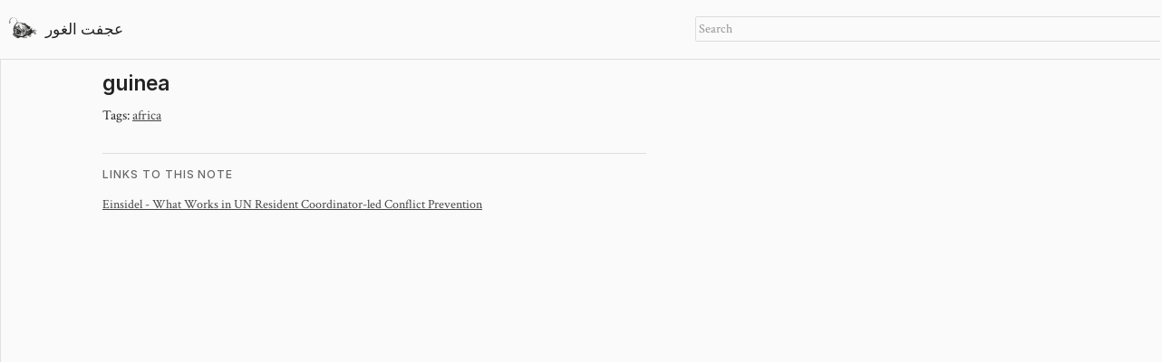

--- FILE ---
content_type: application/javascript
request_url: https://wiki.malloc.dog/js/page.js
body_size: 1666
content:
let pages = [window.location.pathname];
let animationLength = 200;

function updateBreadcrumb() {
  const breadcrumb = document.getElementById("breadcrumb");
  if (!breadcrumb) return;

  const trailCrumbs = breadcrumb.querySelector(".trail-crumbs");
  if (!trailCrumbs) return;

  const container = document.querySelector(".grid");
  if (!container) return;

  const pageElements = container.querySelectorAll(".page");
  trailCrumbs.innerHTML = "";

  // Only show breadcrumb if there's more than one page
  if (pageElements.length <= 1) {
    breadcrumb.classList.remove("has-trail");
    return;
  }

  breadcrumb.classList.add("has-trail");

  pageElements.forEach((page, index) => {
    const h1 = page.querySelector("h1");
    const title = h1 ? h1.textContent.trim() : pages[index] || "Untitled";

    const crumb = document.createElement("span");
    crumb.className = "crumb";
    crumb.dataset.index = index;

    const link = document.createElement("a");
    link.href = "#";
    link.textContent = title;
    link.addEventListener("click", (e) => {
      e.preventDefault();
      page.scrollIntoView({ behavior: "smooth", block: "start" });
    });

    // Hover on crumb highlights corresponding page
    crumb.addEventListener("mouseenter", () => {
      page.classList.add("hovered");
    });
    crumb.addEventListener("mouseleave", () => {
      page.classList.remove("hovered");
    });

    // Hover on page highlights corresponding crumb
    page.dataset.crumbIndex = index;
    page.addEventListener("mouseenter", handlePageHover);
    page.addEventListener("mouseleave", handlePageLeave);

    crumb.appendChild(link);
    trailCrumbs.appendChild(crumb);
  });

  // Scroll to end to show most recent
  trailCrumbs.scrollLeft = trailCrumbs.scrollWidth;
}

function handlePageHover(e) {
  const page = e.currentTarget;
  const index = page.dataset.crumbIndex;
  const crumb = document.querySelector(`.trail-crumbs .crumb[data-index="${index}"]`);
  if (crumb) crumb.classList.add("active");
}

function handlePageLeave(e) {
  const page = e.currentTarget;
  const index = page.dataset.crumbIndex;
  const crumb = document.querySelector(`.trail-crumbs .crumb[data-index="${index}"]`);
  if (crumb) crumb.classList.remove("active");
}

function stackNote(href, level) {
  level = Number(level) || pages.length;
  href = URI(href);
  const uri = URI(window.location);
  pages.push(href.path());
  uri.setQuery("stackedNotes", pages.slice(1, pages.length));

  const old_pages = pages.slice(0, level - 1);
  const state = { pages: old_pages, level: level };
  window.history.pushState(state, "", uri.href());
}

function unstackNotes(level) {
  const container = document.querySelector(".grid");
  const children = Array.prototype.slice.call(container.children);

  for (let i = level; i < children.length; i++) {
    container.removeChild(children[i]);
  }
  pages = pages.slice(0, level);
  updateBreadcrumb();
}

function updateLinkStatuses() {
  const links = document.querySelectorAll("a");
  links.forEach(function (e) {
    if (pages.indexOf(e.getAttribute("href")) > -1) {
      e.classList.add("active");
    } else {
      e.classList.remove("active");
    }
  });
}

// Check if link is internal and should open in stacked pane
function isInternalLink(href) {
  if (!href) return false;
  return !(
    href.indexOf("http://") === 0 ||
    href.indexOf("https://") === 0 ||
    href.indexOf("#") === 0 ||
    href.includes(".pdf") ||
    href.includes(".svg")
  );
}

// Fetches note at href, and then removes all notes up to level, and inserts the new note
function fetchNote(href, level) {
  if (pages.indexOf(href) > -1) return;
  level = Number(level) || pages.length;

  fetch(href)
    .then((response) => {
      if (!response.ok) throw new Error('Network response was not ok');
      return response.text();
    })
    .then((text) => {
      unstackNotes(level);
      const container = document.querySelector(".grid");
      const fragment = document.createElement("template");
      fragment.innerHTML = text;
      const element = fragment.content.querySelector(".page");
      if (!element) return;

      container.appendChild(element);
      stackNote(href, level);

      // Update TOC
      const newToc = fragment.content.querySelector(".toc-sidebar");
      const currentToc = document.querySelector(".toc-sidebar");
      if (currentToc) {
        if (newToc) {
          currentToc.innerHTML = newToc.innerHTML;
          currentToc.style.display = "";
        } else {
          currentToc.innerHTML = "";
          currentToc.style.display = "none";
        }
      }

      // Initialize the new page after a brief delay
      requestAnimationFrame(() => {
        element.dataset.level = level + 1;
        initializePage(element, level + 1);
        updateBreadcrumb();
        element.scrollIntoView({ behavior: 'smooth', block: 'start' });
        if (typeof renderMathInElement === 'function') {
          renderMathInElement(element);
        }
      });
    })
    .catch((error) => {
      console.error('Error fetching note:', error);
    });
}

function initializePage(page, level) {
  level = level || pages.length;

  const links = page.querySelectorAll("a");

  links.forEach(function (element) {
    const rawHref = element.getAttribute("href");
    element.dataset.level = level;

    if (isInternalLink(rawHref)) {
      // Add click handler for stacked navigation
      element.addEventListener("click", function (e) {
        if (!e.ctrlKey && !e.metaKey) {
          e.preventDefault();
          fetchNote(element.getAttribute("href"), this.dataset.level);
        }
      });

      // Prefetch on hover (more efficient than prefetching all)
      let prefetched = false;
      element.addEventListener("mouseenter", function () {
        if (prefetched) return;
        prefetched = true;

        const link = document.createElement('link');
        link.rel = 'prefetch';
        link.href = element.href;
        link.as = 'document';
        document.head.appendChild(link);
      }, { once: true });
    }
  });

  updateLinkStatuses();
}

window.addEventListener("popstate", function (event) {
  // Reload on back/forward navigation
  window.location = window.location;
});

// Use DOMContentLoaded instead of window.onload for faster initialization
document.addEventListener("DOMContentLoaded", function () {
  const firstPage = document.querySelector(".page");
  if (firstPage) {
    initializePage(firstPage);
  }

  // Handle stacked notes from URL
  const uri = URI(window.location);
  if (uri.hasQuery("stackedNotes")) {
    let stacks = uri.query(true).stackedNotes;
    if (!Array.isArray(stacks)) {
      stacks = [stacks];
    }
    stacks.forEach((stack, i) => {
      fetchNote(stack, i + 1);
    });
  }
});


--- FILE ---
content_type: application/javascript
request_url: https://wiki.malloc.dog/en.search.min.80aa6432261823b54e1124719a3085782112ef793bbc92769a87e3e16b74f590.js
body_size: 5
content:
"use strict";(function(){const e=document.querySelector("#book-search-input"),t=document.querySelector("#book-search-results");if(!e)return;e.addEventListener("focus",n),e.addEventListener("keyup",s),document.addEventListener("keypress",i);function i(t){if(e===document.activeElement)return;const n=String.fromCharCode(t.charCode);if(!a(n))return;e.focus(),t.preventDefault()}function a(t){const n=e.getAttribute("data-hotkeys")||"";return n.indexOf(t)>=0}function n(){e.removeEventListener("focus",n),e.required=!0,o("/flexsearch.min.js"),o("/en.search-data.min.3d7ce37c4946bb0722dd320aa2c64b587bdb78bda35369a33d16f5b089a6cd03.js",function(){e.required=!1,s()})}function s(){for(;t.firstChild;)t.removeChild(t.firstChild);if(!e.value)return;const n=window.bookSearchIndex.search(e.value,10);n.forEach(function(e){const n=document.createElement("li"),s=n.appendChild(document.createElement("a"));s.href=e.href,s.textContent=e.title,t.appendChild(n)})}function o(e,t){const n=document.createElement("script");n.defer=!0,n.async=!1,n.src=e,n.onload=t,document.head.appendChild(n)}})()

--- FILE ---
content_type: image/svg+xml
request_url: https://wiki.malloc.dog/svg/icon.svg
body_size: 217576
content:
<?xml version="1.0" encoding="UTF-8"?>
<!-- Generated by Pixelmator Pro 3.4.1 -->
<svg width="789" height="749" viewBox="0 0 789 749" xmlns="http://www.w3.org/2000/svg" xmlns:xlink="http://www.w3.org/1999/xlink">
    <g id="Page-1">
        <g id="Group">
            <image id="Bitmap" x="22" y="56" width="745" height="572" xlink:href="data:image/png;base64, [base64]/uufc573m/9zMN2Xwg0IyLaIKX4AV4Ao/gdXjPsIcYykRABERABERABERABOYAAXMOnKNO0TD4dzoafhz8yfClcAvO+YPwIrwCz8PjYadIp9McOAW7xwkY5z8Ev3fYAwxlIiACIiACIiACIiACs4SARPos+UOMOY2VmD4Dfgr8CPim4eFWDG04hTij5fTMKLwzgZ7N4zQFONejqOd0o3F+Dk4Bzwj8z+G/gvtwmQiIgAiIgAiIgAiIwCEiIJF+iMCPOewJmH4W/HQ4I+MdcEbGM0HOSDjnV+Ecz8Q4hXm2Dufx70kxzvkU59l6XIfzKb7pjfvgMgp1Cnauz6g8j/UI/AfwLrhMBERABERABERABETgIBKQSD+IsBsOtQDjzxl2zm6B98IZzWZKCkW0C89ENfPJGe2mcTwT5BxyHc6j2KbQ5niW9oLRdF2uMwBvhVPAcx3+7bl+Js65r2ya50BRT/HO89oJ/y58C1wmAiIgAiIgAiIgAiJwgAlIpB9gwA27PwnjL4AfA++EUzSzoScFeSbGKcwpkCmWOU5jRJzLKcIprrMI+y6Mc92N8LvhD8MfhXOdiYwifQ38ZPhiOCPzZXgm+nksCnMeux/OzwfPr1Gw92H6O3AeSyYCIiACIiACIiACInAACEikHwCow7ukqD4LfgmckW0KX4rgI+CZ8G3kT2FOgc15jJpzmvvgNEU0004473r4L+Hb4PvDeF5Mt6Fwp1OQU/CvhvOY2flk58RzZzUZpsTU4IywPwCXiYAIiIAIiIAIiIAI7CcCjSJxP+3ysN4NBeyz4S+BN8Epzhn5pvheD/8Z/Fnw58O5LkU3hTtFeJaGwnFGyPm3eQy+Cf5D+N3wg2U89pPgFO2MvGe58BhNz5fRdz5A8Lp4HRTrFPvfg/8WzuuSiYAIiIAIiIAIiIAIzJCARPoMwTVsRnFKYU7hnaWKsOEnI81sePljOGuVPwf+YThFOLehOKfI5XoU6IxgcxnTYHbBvwa/Az5bjOf8FDgbtx4B53lSrPMaaEzJ4TQfKo6H3wLnQ8kOuEwEREAEREAEREAERGAaBCTSpwGrYVVGus+HXwZfODyfjT63wBlNpjBnBJ32TPjf5z33CNOy4sRI4igM60EYM5Uki0RTpD8M/x84t6WAnwtGMc4HFDZ87Ya3w9vg/[base64]/SXm+CfgTP6Ph/tRFzUi+EU6mxoSrHOHH0+mPANQid8N/y78FvhMhEQAREQAREQAREQgWECEukTfxSejkXvhDMC3Go5ZmscJn/A+JVXXHHFj+EUnam1G+3NfVbPG13PfWuhWGgzTdOiJ3ESUZxDzA/4fs0PwoQC9Wb438MfTzc+PP45F5f5XDgfeCjamc/ONwmMvi+Fb4VTsH8Fzmi7TAREQAREQAREQAQOawIS6Xv++Sko3wJfAW8xTSNMEuN/Mf5v8A3wRluUy+Xe1VQu/ant2J5pmCZFOfLODb9e242BFYRRVKnW+rHRnfAPwx9p3MFhNs4cdaYLHQNnJJ1563wz4cC5jClEO+FXwpmjLxMBERABERABERCBw5KARPoTf3bmU78dfgS8BKdgvBpOcc4c8kZbXsjl/qbc1PRaZJvnGTXHQoswESZOarXa7nqt3lsP60YUJHdj9kfhFOmyIQKMoF8GZ/rQkfA+eAVOhMzzZ84/04AYWRc3QJCJgAiIgAiIgAgcXgQk0oeiuu/Dn/04OAUiU1K+Dv8inMKx0dodx3h/a2vH5bZtuZZlucMCPeWYJEmM1Ja+SqXSU63W2Xjy0/AvwaHdZRMQuBDzXwpvhTNXn9yyyPoijPPtxT/B74fLREAEREAEREAEROCwIHA4i3TWNH8P/KnwBXCmW3wbTmE9Vpwz8vsX7W0t73c9j40fmXTumJb9G+jvMzBtIc0lgjjfEcAg0H+Gedx3F1y2dwLk+2b48+AsP8k3F/xs8m9E3vz7/[base64]/0NnZ8W6HjUIhzjGdIP0cDRrNVyDv/JkQ5m+PogBVXhIrCJIfYfm74UzXkO0bgWdg87+FM+2FNdZZCSYT6kyB4cPU2+Dr4DIREAEREAEREAERmHcEDieRfgr+en8GZ6NE5p5/Dv4D+HjWlnPtb7e2t69F3rkDgU5OyCtPvhpFxkcGBnqvrFRqy1H1JcR8ikiK81/CZfuPAFNdPgg/H84qMHgYMgponctOklzHsXJ+EH8Z43wDoqg6IMhEQAREQAREQATmD4HDRaQzteVcOK/3D/C/h1fh49mKpqbyj0ul4tFsGIoVuE1fFCVvRo5LT29P96dR8JzinJH238Ip/BmRlx0YAidjt2wnwDcZRs61Wr1cHg9apoG/RzJYqfItyKvhm7hcJgIiIAIiIAIiIALzgcB8F+lMkXg//Dg4hfU/w2+DT2QnlsvFnxSLhRbHcVmGEUIw+T/LCl9fqwVv6u8fuDgIYkbOEVU3/gH+dbjswBNgVJ1pSs92EUFH6csO13WLqKaTREFYqdXrVdSifzOW//TAn4qOIAIiIAIiIAIiIAIHnkAanTzwhzkkR1iCo/4jnJVBtsPfDn8UPpGdWSzmrs3l8kXbdopDKS7WJ6EDPzrQP/iN/oGBNYimMzeaUfOXwW+caEeav98JMJ2FFXMeMJLkIsd2aDk03M1jtICOpBzPdV5Yq/t883Hzfj+6digCIiACIiACIiACB5nAfBXpLKv4d3A2Dv0K/Eo4I+kT2YWInn/NdZ08GonmbMvuse36pbUa0ikG+v8VjUSdmN2IGsaP4Uyt2DXRjjT/gBLYiD/CN3w/OBl/qyMh0pGRZHkY0h3MO7VWq5+EM7gOrjz1A/qn0M5FQAREQAREQAREYHoEmHv+ffi34MdOYdNXIv98W2dHW//ChZ2VxYsXXdfZ2XlsS0v5Gs9z7sf2d8FZReTSKexLqxw8Am9paW56fMGCjv6lSxfHS5YsihYvXhi0tTbvyLkO33K0HbxT0ZFEQAREQAREQAREYP8SYOPH+WQvwMV8Es43BL+CPwifzN6OHPRPQ6S3eblcGSkUBZRY/HXgV38+ODi4xvfDOjZmScVL4NdOtiMtO+gE/r23r/85lYHKlnq9PsCjI6pu5/L5tnJz04mFnPdLzFp40M9KBxQBERABERABERCB/UBgPon0F4HHR1H0g9fEjm8o0iezjzY1FT9YKORLzG/OVgxD/73IbY6iMOF+7oCzBODD2XINDzqBZhzxm3C+GRkruu8ZrFZP7erq/[base64]/x/OszxSLpXKhUGhuam5aZjsmhfd44polGb+HfPNLINBziKBnPYkaURhW+vp6Hx8crHajissrsd7n58xfcf6f6GdwiQ6caS2smf4eVN0ZWz70E7u7e19aq1UHEFGvQ6hbqPxSzOVyi5ubSr/ANqzyIxMBERABERABERCBOUFgrNCZEyfdcJJPy3nWt4qlpjaIMUbO7SAIBpH+cA/Gx0Zc2/N55zqI+RMYPR9OcTFZahupEn01VNquVP37sN0r4DvhstlFoIjT+TiclXs64Bvgr4d3wRttFaLn/4MHtuUs0YgFSRRF+PPW7u3r738WptnGQCYCIiACIiACIiACs5oAUz/mqh1jWcbVpVIZ4jvfxlJ8FNyIpPahRN/rcFHbGi5seamUu75YLB+N/uRdiLccI62IuPrVarWnVq1VqzX/61j/DfC0EWLDthqdHQQCnMZP4BvhJ8Pb4K+Hs/LOZnhmu+t1/5uWZZ6DB7GFzFGnm5bZbBrJM4IgvBorxtnKGoqACIiACIiACIjAbCQwV9Nd0C288Z1yqdSOiGkLRBjzldE7aOT391cowtjgM7MTS6X8LcVC6Uimt1iIrlKgI+98cGCgfwequHSjoeg7sPJ74KqtnVGbvcMbcGosh0lxznx1piX99Zj0l939/YPP6e7uusb3/QqWxfjbl4qlEt+u/AtcJgIiIAIiIAIiIAKzmsBcTHfhg8V1TU2lpxSLxVZExZkGAYEeB/Wav7O7p+c4TLIxIe2ZLS1N/53LeRDmFnu+ySWInjMlZrBS6avVfDZIfDn8Aa4sm3MELsQZ/yV8Mfx++JvhY9NfPo5a6m/j2xMsM/G3ryAd6q8w/gW4TAREQAREQAREQARmJYG5mO7yCVRmubBULLZBeLEhKC1BZY/q7u6eP8U4Ox+iXdbR1vp11M1uhkB3mfIAgdbvB34/eqVEJ6L+7ViHZRsb02K4nWzuEGBpzB/CT4Kvgr8K/nv4Jnhmv6hUqmE+nzubnwF8Zlii8VnIb/oVVngsW0lDERABERABERABEZhNBOaaSH8hOh/6IPPQkbbCyGhqaBgY9vUP3IDh+4dnvX1BZ/unHc8tMxWG6S0Q6H3IP+8LkLAOgf5vWO9dcH94fQ3mLoEaTv17cL4VYaPS18CZ/vQbeGa3QKjvhFA/n58HCHX0XZV7IT4PTI3idjIREAEREAEREAERmFUE5lK6ywqUWryhra1j8XDqQgqS+cZxnNQff3zHaoxvhCD/+KJFC95poaUg/ve4EvKSeyuVwZ5qtT6QJMafYdaN6cb6Z74RWIYL+jD8DDjfqFwOr8AzexlSX76E/PQCPzdhEKzb1dV9NhY2rpOtq6EIiIAIiIAIiIAIHDICc6XhKCP+/1UuNzc3CnRSo9iqDOz+8CmnnLIZAv1rEOh/aRqmlRiJBfnO8oq9AwMDPZVKfQsE+gXYRAKd4OanbcFlUZh/Bb4S/rPhIQapfXugt+tNaDRc49sVx3XXuK7NdWUiIAIiIAIiIAIiMKsIzJV0lw8izeWCUqnUAXpmRhACPcH4+uaWjrdt37rp2uaW5ouQzmBBt/txFPmVarUX2edVpLd8H+u9Eq7Uhgze/B7egstjY2BG1FmOcwP8D3AjjIx1ePOyGY2J+VlxUL7zWLQiZknGm7lcJgIiIAIiIAIiIAKzgcBcEOlPL+TdTzY1NXVSVI2BlqAe9puQxvIlL+edjuioA90eonxLZWBwcDcaBw4EYfS32OYf4RRissOHABuFMpLOCjCXwZn6lOapI5J+dxTF2/N570J8psxCIX82ctbXYfmDcJkIiIAIiIAIiIAIHHICs12ke45l/LS1tW0ZewkdS8s07Z8ia+EV6NToBKYvIMe416/V+gYrg/2+H+3A+q+FXz92O00fNgTYu+h/wU/BZ+SleO9yzBVXXPGzG264IYFQ/51pJgE+V2v58Od5uYvRkPR/sC4/NzIREAEREAEREAEROKQERlJHDulZTHzwK1paym9HNZc2rLLHuUKX15DakmPaS+AH/eg4FL2N1lHIJb4b678ezs5uZCJAAh+GvwzOEo2vgNfhRmtr67/lcu4b0czYrNXr27q7e0/[base64]/je2bfhtbcbzdu1Ke6fNL1jQfj1SX05DPc949+7d3w6CiPXWZSIgAiIgAiIgAiJwSAjM1pz0VzQ3FV9XKBTYW+i40X5kuESInPf39vXurtfDzaD3Qvg9h4SiDjqXCDDdpYL89GdXqmmPs8xZR0lGC9H15OW2bZVR8eX4wcEqr+lm/iMTAREQAREQAREQgYNNYFwBfLBPYszxyq5jXoGGfK5l2WOruaSrInru9/b27urv6+9HessPMPOZcNbIlonAVAh8Ayv9i5EYC23bvGbt2rXO4ODg4/V68EKI9wCfOxOdHr0X6zBtSiYCIiACIiACIiACB53AbEx3+Vi5lH91qVxeZNtO2mNoI5Ug8Kt9fX1dvh/6EFQfw7IvNS7XuAhMg8DbLdt4VxwZt+LNzKvQdjRpaiq+CClW32SDhzCKa7t3d5+H/ekNzTSgalUREAEREAEREIF9JzDbIukrcjn7VblcvgkC3R17eYHvV5De0oX0FqYrvAnLJdDHQtL0dAj8KwT6/3ieeQ4E+oe5YX9/5XuVSu0TEXo8chw7197e8n3M7pzOTrWuCIiACIiACIiACOwrgdkm0v/Btm0XHRMVcWGjovyIoFf6+nu7/HrUjWUvhv9iXy9e24sACLzT95Pf2a7JhqJpekt/f//fQ6P/AvXTc6j4srhUKlyNZbO1/Yb+iCIgAiIgAiIgAvOQwGwS6We7rnVqLlcooxHfqCg66irWhiLo0QD+Buyg6N55+LfQJR0aAiEO+9ooSLahiTLTp9Yw7aWjo/O1YRg/gjc2cblcPh3zP3FoTk9HFQEREAEREAEROBwJjIpWH0IAPI/rW5pLqwvFUjsimCNRS/QMiRz0nq5aLezHOq+H3waXicD+JnA8dvgFxzEWhKFxCsYHmppyTy4WW243TcOL4yjasaOL0fZr9/eBtT8REAEREAEREAERGEtgtkTSX9fW2nTKWIGOxnwxOinqj4IowYlfAZdAH/sX1PT+InAfdvQ1CPQkn7c/w53299cfqFZrb+Y40rBynZ3tX8HoKk7LREAEREAEREAEROBAEhiJWB/Ig+xl3yXHsb5bLjeVIIRGVXNBmktlYGCgGkbJVdjHZ/eyHy0WgX0lcCd2sDZOkmcg9WULUl3uq9fr9xaLueV4ufM0fj7RqPmsarX6VawX7+vBtL0IiIAIiIAIiIAITERgNkTS31MulyjQ840niY4fg8rgQC/ygpl//oHGZRoXgQNI4HJUfNntuPY/4RhLeBzP2/2OKArWc9xxzKcM565zUiYCIiACIiACIiACB4TAoY6kLy8WC1cWi8W2xjx0prlUK5WuSrVew/hluHJWdJGJwMEgUMNBNkdhsta2jdMQTb+6r88ITTO6yXXzb0SjUqtQyJ+CHkl/g/U2HIwT0jFEQAREQAREQAQOPwKHOpL+Sc9zc4iij+pZFMI8rAd+iGj6R/En2Xj4/Vl0xYeYwE9w/PVoCPEUDC/[base64]/g7c5p1mm0Ym0l+t///vfJ2gjcXMul7vcskyvkM+fNDhYuRnrPXoQz0uHEgEREAEREAEROAwIHKpI+pva2lqOd720Z9FRmKMojAYGKt/FzLtGLdCECBx8Ap9PYuMxwzLYLuIIHh7VXh4MgvDjiKYbFnrHRVnGz2H2qHQtricTAREQAREQAREQgX0hcCgi6e05z/xyqdzETotGiRtELaP+/sEuiKBX4qIYyZSJwKEkgLR0YweE+nkYsrOj7/NkUILxtlKp+CoIdTZ4bh8YGOzDbDYklYmACIiACIiACIjAfiFwKCLpf5/Ll5rGCnReTRD4tUql+nWMboM3wd8Pl4nAoSTwMxz8QdMyzsbwpOETqQ0ODryLVYjgwYIFHVdg/sLhZRqIgAiIgAiIgAiIwD4TONgi/SmlUv4SlFxsRRRyVBQ/Qp5Lve7344o+CWeE/VPwVvjBPkccUiYCowh8HNF0H3M+ls3t7698Lwhqv4BIT5D5ws/yB7NlGoqACIiACIiACIjAvhI42AL4s56XKyCKPqqxKC8iCoJqvVK5GqO7IHkuxZDl7diZTCdcJgKHkgB7Iv09HiuPw/CU7ETCsPp+VnoxDNPs7Ox4A+Yfky3TUAREQAREQAREQAT2hcDBFOkvb2oqrvY8b4/a0oyiIxwZ217+n3kxBc9+EQaMpm+E74LLROBQE/h4Ehl80zPS+21vb/Bb369fbyCajmovPL+PHOqT1PFFQAREQAREQATmB4GDJdJLuZz9D4VCsTy24yJiRHvRoF4Z/BFKL6al7KrVqB2zWZt6ARfDZSJwqAkwmv4Q4uZrMMxy041aLfg7BNItCHUDuekvxLITDvWJ6vgiIAIiIAIiIAJzn8DBEunvLxRKBdRE98YiQxAyjqI4jAz7X7kMK1DkuHBWd7kZLhOB2ULgc8O56e/JTgiVXv6vUum/GWVgYqS+sBqMctMzOBqKgAiIgAiIgAjMmMDBEOnH5PPeq9ABDNNc0pyAxrNl2cVqtfIQxM6tnO+VC+dhwOg51/0pXCYCs4XAjTiRh03HeDqGad10nlgc259FOwuPvqCz/WLMYu66TAREQAREQAREQARmTOBgiPRPFQr50niNRXnWQRAMeF7hyuwKqgPVC6HOme7C/N+d2XwNRWCWELgmCY0enMvbsvN5/vOf/xN8jtl2wrKHetD962yZhiIgAiIgAiIgAiIwEwIHWqSfVyoVTs/l8i1IBdgjio5UlwgB83pvb++3h0++DcN25Ayw3N3WmVyQthGBA0zgGux/O97zMP+8yGNdc801bPv8VYyi/TMrvbS9FONL4TIREAEREAEREAERmBGBAynSWTv6IzmUc0EUnZVa9rAoDOq1ysBPsCDtXRQn8xYIdJZnDOHX7bGBZojAoSdQxyn83kiMGoavyU6nXh/4EpQ6Hy5N27LZpuId2TINRUAEREAEREAERGC6BA6kSL8cJReP9oZy0fc4LzYYNS3brNSCr3Ah8luaS8XiG1HJjiL9AfgdnC8TgVlI4D9xTmwk+vrs3Go1Y0NfX9/v+Lm2bNspl4sU8GmkPVtHQxEQAREQAREQARGYKoEDJdJbXNf+a5RcbEEUnVHFPYwNRh9/fCdFTVrBpc8w3hfFkY0Wo0yLYcNRiiCZCMxGAhtwUlvwSe3EkI1IU8NLo+8nqMWIjBe7UCi0YOarhxdpIAIiIAIiIAIiIALTInCgRPq7isVCC0ouMiq+Ry46z9D3/d6WpqabIGgShBuXOJ77fDOJ63FidGPxD7mOTARmMYFr8RjJBqRvzs6xv3/whwk+wLThz/6fZcs0FAEREAEREAEREIHpEDgQIr3Dda2Xua43oUAfajCaBL39/d/gyeabS38VBQFKUKfGc/rF0Kj+FYFZS+A7ODNWH3pGZ6fRNHyW96OUKKu80Ex0brQKw2emU/pHBERABERABERABKZB4ECI9L9BmksrIon5ic4DvRf5lUp1O5bfC8Fu7u4bPCFXyBeQAUOd/[base64]/L5f3yhDo3kQngCBjiNKLg2Y9TEV6U6l0xsBgZUsQG1Vswwj6TyfaVvNFYJYR4Ge123ato/Cw+cHOzvb/Qpvn85CX/gOeJ6PpruuWMDqSt875MhEQAREQAREQARHYG4H9KdIXeq713Hy+UJ7soEEQ9tdqg/dBjW/len61djpCkB5KLzZjciP8PrhMBOYCAdbzX4csrXq5qfiWMIyeXK8H/1GpVO5AZD1tQWojmp7P59i50bh9BcyFi9Q5ioAIiIAIiIAIHHwC+1Okvy1fKDRPVHKRl8Zc3SDw+y2r8PnsUutxdIxlGyyKgSqMaU+j2SINRWAuEPg6WjxXQ1hQ99kxl4Gao3egxCg7Nkqj6aVScSFG2UOpTAREQAREQAREQASmRGB/ifQCdnQJakO34hU/exod1yBcar4f7EIFjDQdACvlsXIxioysEd7Px91QM0Vg9hK4Dae2sVb1BwKzngrzI1auXFevD41jGVqQpj3uvmH2XoLOTAREQAREQAREYLYR2F8i/Q1egbnoaXfoE14jYo39EC/M4w2GVzoBre52Y5znQU87NhpepoEIzBUCG3Gipl+Jj+cJr1+/3q9Xqw/[base64]/RPrleRRGn6zsIo8eRVEFvbvcMuZMlmCaebzsFOauMcs0KQJzhQA74dqSBCghahl/[base64]/[base64]/dXFYqmIN/jF7BQpxoMgGKhWa69BQ1GmsaRGcVIs5o7FxIhwR/ycjegYVWQU/[base64]/[base64]/JMNOykhkM6Go6lKp1gflussuThkiUmBwtn0J6q+DC3VvyIwVwmwcy5UYkxQcdG6GGlhp4y9EETZPcxjyss5Y5dpWgREQAREQAREQARIYCYi/bnYzkMEvV6rV3cwzaVa9X+Jeax1nlkxQoQd+jvV5kh3McwE/xgGa6MPmZU0inSmxshEYL4QuBHV0a3hiPke12RZjlMuFxZgwbP2WKgZIiACIiACIiACIgACMxHpJ6MySzmOEytEovlgtdqP/fzLGJolVnSBRB8R35ZlspLLkdl6kO2sj55ZKuazCQ1FYI4TuJ51XMa5BtZMX4/[base64]/r7+xhNHzE81MYbN27sQTvrXvRK6nhejikv54+soBEREAEREAEREAERGCYwXZF+puc5bax7Dn3NHPOt8PXj0KToZk7uyOt+lLrwkgTZ7MPGfUDCcznnsRyjTATmE4Eb0KC6myVKs4vCc+rw/WD/HveD6w3lpR+dLddQBERABERABERABDICI6I5m7GXoZ/LeXlGxeMoYqm5wQnWHxbpSGl5wky8/md6zJAxJ10iPaOh4fwj8CAu6Q8oUdrQ8+7Qmyu0qV7Hy8X7KK9QyB2H0ZG2GpwvEwEREAEREAEREIFGEb03GouxwkLLYkcspl2pVbsxfeMEG6XpKxDzjKanVS44DkFSamtrS6PmiKLXsZS1onkOiqRPAFKz5zSBKjo1Sh9kUe2Ilt5vGK5LJywrl8/n+Nm/aPgqWT99pALSnL5ynbwIiIAIiIAIiMA+EZiOSD8ZR3KhuCm9E98PGSG8bYKjZznmqUAfXseCMI9RVz3NS8fr/gpyZljhhUJ9JFd9gv1ptgjMRQI3VKrVXgjyGB7Fwy+SkOlyL0U6biQLeelNjm1cjIs7Cv42+Ka5eKE6ZxEQAREQAREQgf1LYDoi/XjWR7cdtwhtwXx0RgjvneB02HCU+x4R6RQk1CVWFHVyG5RwrKCIOnN0uS9GEGUiMN8I3BYGYR2f+7QXUrSkTu+3wcFBli1N7w28mXIKucJqTH8F/v/[base64]/0mfaSmh8E66qVSg8eeJN64Fcwk+VMZSIgAiIgAiIgAiKQEpiqSGc6CnLKTROaIqzW6hTpaRm5CTjG6O+I24xE0lOF7piImltD6S62y1f7seOyLWpqzMuVicB8I/[base64]/C2uwhFNFxFDivh1swzYajE1lruVzmNlmUPF0PwfWCEVtpxDwIggEHteiQAMOcdAp1RdJTSvpnnhFgGouPxPMw8IN+jK/g9SGy/ofd3b13B6j+EodpR6QncL5MBERABERABERABEhgqiKdEUDExlF+0TCt5ubyMky/[base64]/3LRGC+EGCnX2GMCi6u6xWiaPCFmL6KFxeF0Tr07/[base64]/[base64]/6FQKhbGawg6DhsUrZhSEL1xU9OxIVQ8h0JEjUcbyWh8PhDg59pEYleacw6hbuMRFu068p96fGBgR+D7uzEPb5O8cj6fdhZGYf4a+MfhH4KfCP8IXCUaAUEmAiIgAiIgAocLgcly0he7rv2NQr7QzNf04wFB7eeYpeW4DGMh0l9YR537RA9FCCCm/4y35eh5yJtBWXXHMfzwCCw5Er5p9BqaEoE5SyAV6choYUpX+oYJD7wO7pVLFixYcC6G63DPPLtQLLTVumovwTovg1PQ/zf8Wjh7I+2G803WNrhMBERABERABETgMCAwkUinmPhKU1NTM8su4lU9UmbNHRiWIMrL7D2xXqsOoNZ51D9QvRvr9uRy3mkJuk90cp6Zd918rlBohyaxIEC4r1ScTMbTHspJp+A/H/6VydbVMhGYQwT4gOtBjI+61/gwi4fgf8fdgQddlDWC4S45Hutuhz8fzprqmd2YjWgoAiIgAiIgAiJweBCYKN3lDW1tLaejgkuJYgIoEsP0X4Vo+Wbo8MGB/n68qe/vgkB/MZadB7+0XvfX+FF8i1+r1foHB3fVatUdEPPBVNJfsE6cWGmj1DL2dQ5cJgLzhUAHLsRDOvookT58cSdAoD/R066VRtD/FMsaBfp84aDrEAEREAEREAERmAaB8UR6k2MZ77CRuoLgXpojDg39tTi2l6DflaNq1cpArV7z/SB5A45zQ8OxejD+yjA2rgtQFbpSrXbHEPSYt9f6z5Do0P4Rk9m5LqthyERgvhBgWUWI9PRhd7Jrsvx6yN5Jfz/ZSlomAiIgAiIgAiJweBAYT6S/q9xcXoB38Yxqw0zkxNrvQc+I7w6jEIHy6mAQxN/[base64]/CdH0NwZh6KNcXC1OjH/H/IF06cT/UGj/BSLvtVq92gsBUoOPJ9IpTpiRHiHszgoW7IkRDU6NHXCZCMwHAiuQjT7UrmPyq+G9yPz1zJir/kX4l+Grs5kaioAIiIAIiIAIHB4Exor0V+TzhY4nXs1bd5RKbZuiKH4ePK7VfaauQLRPyW6LIuMRv47ElzBgbvq4Ip17qlQruzGgSOf5/ASuahaAIJsXBOqe66Ftx/gPqQ1XyPuD9xftHPhfwTnvSvh6uEwEREAEREAEROAwItAo0ku47iNtx2Zd59RQFO7LfX3dLwgCP4jCAJVajB9iAQX3VO2/gzgJkM9eYbx8go1i36/XsOxn8Avgn4RPKOixTCYCc4UAc8wj13FY3aXxXtvj/Plg3N7WsgIL3gb/GJxtQt4J/y1cJgIiIAIiIAIicJgRaBQOZ3s5K4966Eg/Z9wvQc1y6xp0vHIxJs1KtcaycN/ksmnYjY5p+khJj4b2N0Z8Q/[base64]/sJf1tFgEREAEREAERGAOE2gU6Yx0WxTl9Xrtwa6uri31avWpaDRarfsRG3bePYPrZE5uzHxciHRE6Udlu0Cdp9LddByHPZsy1eYFMziGNhGB2UrA8XJu2bYt9jjaeK/tcb5oC8J5vF9G3ySj17wIky+E863WCXBOy0RABERABERABOYhgSxPtt1xzWb0J+SzUhzyyH/Ja0U0/UmozBJBNjA/9t4ZXH+ak4vORNF+1IQQR+bLaKNONz3PydUqRi5KjNbRizUlAnOWAPsaWJbzPFRNMhlJn9TQBwEbZk/W/8ApWP5GOB+m/wW+Hi4TAREQAREQARGYpwSy6N5KxvFQhAWVWOKoVqulr9yDuP6kOA4prLfBqzNgQJFuI4boot0c01nScOHY/Ti2W3DcNJp+JJYtH7tc0yIwBwms4TnjJVIez6HZfTbRZSRh2ilvKsDHW+cozPxL+B/gr4ZLoAOCTAREQAREQATmM4FMPKxEuDyOkiiEoW65f/Nllxl2HCCbHGVeAGBvjd4mYrTaQW+L1ChMd2HUfJwVUUHaQpNVlykvPBYjhjIRmOsETsnn3SWs7DKlCxl6xxRPsO77MZ8dHb0bzntEJgIiIAIiIAIiMM8JZCJ9OTQCmndGYU9P/1Zc845rrjHaEPe2fT/uxfSuGXKwXdtiwznkpFvjCXTuNp3vuW4Z40gNkEgnFNmcJ3BxsVRqx3PpXlNdeKW4PfggPJEAZ3nSt02yHItkIiACIiACIiAC84lAJtKXpv0KDV0ZX6nTWpCLHmBI4bCZM6ZpFB2QHuxtMY3Ep2KclWMw+4FsXwyu8wEB//FcKGiOzJZpKAJzlMDqQiF3nOd6RXy+p/IWivcGPWsjMvayKdAny1cfu76mRUAEREAEREAE5jiBTKQvMmID/Q0FrOLCMnC0Fjjz0PkKfgt8urYSG5RZIN1MhoQKOzNC3nstCOo/GRLrQ7uEOmFHpxQzU6knPd3z0PoicLAJvC+Xy6E++pQE+tC5DaW7ZP0UZOfbjhGK95ncf9k+NBQBERABERABEZiDBDKRnmMsOwx8Vo64f/g6mjCkdGBHQzOJpB+H7WwoDDsZri+HNqk+SjpW0Eruf4O630+hTuEOgU7L8mEYvZeJwFwlsBQnvsJ1nRI+01OJovM6k1w+V8DN0pgacxLm8yF5SL5zLZkIiIAIiIAIiMBhQyAT6RakQD0I09SWDQ1XT8FM4T6TSB5Fej6xTEQHTYeCHAXY+0I/GBjo7r4vDIIKmqmytCM0fBpJZ31GRu074FNrbIcVZSIwywich/OBOOfnPo2CT/X0TJQg5Zss2sXwx+AzqajE7Q+lMfLPa2f7Er6No3OcJSn5EMLlMhEQAREQAREQgb0QyHJg2TD0qOGYXSbSmYvOKB6rSlAwTNco0j0blVvQcNSDSA/Rj2kUBWEdSmSTZxrbEUYvNYQa+ePN47GhKhuR8uFAJgJzjcDJyHTpnHJVl6GrM9EdgV8sFNoq1epfY9Z/wdnL76Ew3pJsqLoIvnh4yPFFlmV0ou+EZow327bRjB4U+LaNDxbpwzyal7Tjvdg2yzEWxKGxcXg+BmmuPYX7Ejjv7yPg3I73eNmxkGoXp30xDGKauffdw74bw8w573E4AwYc8g2fTAREQAREQATmLQGKdOaBt8H5o/kQxPTjeE2P0TSqzh/[base64]/[base64]/qBX8X0Qoyjb4Wh3qBMyzGrlToj8n3wdfB7GpzzZCIgAiIgAiIwJwhkIp2imEJ9KKo9dOp8zcxXyvzxpxCYjkjnD2eb5zmO4zklCHIIdNPAjz73tx1O8xF9C9GTEQN17O0IefEJX39TeIyIea4oE4E5QuBv8/k8BDoSPqZhEKlxEIR8k/XRKW52LNa7vL299TWe56ENh1Wt1+tXoSOy23DPoZ5ScKxtF54edbSe4SzqKKJH3/ShN7GTxHXTN1ePQHDfi96FH8C2D9u284iXzz+8adOmrXsX3tS/DK8z0L1/bPiYA1u37h5+c8fsmYlt9WrD27w5d6TrmsvxdbECvFchre4Yw7RXofH70oULO5ei1+RBRPyP9v3aBViO/22/Xgu2Ya8b4bcNO99aTH4wrCATAREQAREQgUNBIBPpjJ5THFNEZ0aRztfijKivgX8XPlVjPnqCV+J4pW2jIyPThiAIh5uM8fU0zcer71TM8DU2omQwBw3MAua5KuKVItI/c4jARS3NpQsg0tune854wRRWKrXfY7t7J9mWqR2XOrbzJqSJnY03VI0PAk2oy/5WtLeG03JIColjvMQaRJLKrdDTd5hmfCck+r2FQuH+hx9+mA/De9j+FN577Hw/zli/nt9J9UewS/oeVjCqS023ZQ2awKzxvPxqoFiDR5NFHR1tp1arlWOCIDiLPSkjMoD3B8lW7OA38Jvht8D5oCATAREQAREQgUNOoFGkU4xTqGdGobwRfiSckfTp2AlYmXF0ivw05AYBgJyXNN0lE+kIb6XhOA44jkozMY/PiL1+KAFBNmcInFYo5j6Xyxea+aQ53bPGQyrtJxNsd5zjGJd3di54HW6lNj7KTrAe3lRFEe6o6/H66lo8F1+/efPmh3BfDe19oo0mmb927Vpnw4YNCxClb4fQbUHEvxmrtyDFpMnzIjdJPNSCT1yk0WCIRDXT800TeTuh6ePer8dx0Oe6Rh9elvXVamYvcvX7IJD7cF4HtGrNrgpz0nspvkdSh4ZTao4qFnMQ7oUTcW5nItJ+fNHNrfbr9aVIAzoD6zONZiN8E/wX8F/BD+i5Yv8yERABERABERiXAAVFKzwadgr1zPjjzrQVvoaf7ivh45DEgv9T8Z29F7ewQ6bTpCKd1SHQNo3Hz0S8jcZkXN4Jn7GwwLYyETiYBF6Cg70KLStD27HzMzhwUqvVWfHkmoZtc55nvDhJnDe3t7edAV3Ot1ETinMI0AhC+Kp83v3kxo1b78/2g22y0T2GV1xxhfXVr351OVJjVoahcRT2cRSi7RgamJcswuEWP/jAfR3Ma+FjQcOzQeIgSdxMK0wiTo871XTs9H4dOppjQJjDEoO3N/LbU8eDhlGrVbjAXLioM8BTOXLabQQCkj6kwvXgEvDmzurCsXdj3S48bnThmHyb14UHhN35KOpyW1t3T/QWgDuezIYfVjZWKvWNiMJfx3Uvu+wy+5prrjmrkHP+CKlCZ7q2uRC5QgtxzshxN86H86HkMfgv4T+G/w6u7yZAkImACIiACBx4AhTJLXD+8DDVxYM3GqNIfDXOaDqj4umvLIZ7s2NzeVZ+wG/5EyIcJRkgBzKRbhqtlmmxV0b80LNUumEGUczo/VSPsbdz0HIROJAEFmPnF8N5/7wrTuIfDVckme4xzXy+2GXHxlG7+/uPLhScSwqF0uu8XI73hwmBikomcYz75C6Ix9twr9zelLfX+Ym1FpHz95mm80PcQh/ZsmXLg+MdeNWqVblKpXICItsnQogybe1YyOYnfeELn0dlpZgpNCM2HNGnLse84bt3ZOnICBYPyXHe2sOj2YyRlSYbQcoOv2eQS0/P9pG9xBvaFWvLZHoYCXNGYDuJP9iXLF68CN8P8S5c9y6wQGNWjsdozGrvRIR/F4T9LkTr0cA13LVgwbKdL3/5y7vxQMKH/z0MAp3BiZuq9fCmdGGUnIoV1PAcbgAAQABJREFUL8MDz6Wu4yxgixoUpFqNh6hjsPyVcL7l64ZTsDNKz3GZCIiACIiACBwQAplI584p1Pmj1WgU1eyIhML5qfBb4FOxxx3HhhgYipJzA/ygolfFfFPdrzyaThvmIuTV8seaP/pczNn8aU5HOCETgVlIgG+eVsIZ/b4BzpJ/byuVSxTtMzKI0OPsptKvF5cKCOQmIcRmiMpHfhD6N3s5+6rW1gU/uv/++7uynbMe6tKlSxE9t43Nm7f8I+djO3PlypVHxbF/IqLQJ2HOiRDhJ1UqA0/CYicMG1+Scf1xdSt3NVsNXxPMimMfCjY8WcEHBEb4cenpdwZ48HskQYUdLPGM3t5u48or/7W+ZMlCfH9ZXajsuAthfwj6EALf7kLEfletFu5yzaCrFlqDJlLUg6D2U8vKX1oo5BfiYNghasLmvDr+JkWUvmlHj8koKhM9A5A+Aed32c/hFO13wvXdBQgyERABERCB/UOAIp2vdPGj9oSgbtg1X/UeD+cLbL4CnopIZ63nRTb6MMKPHPebGn88+/oq2zGRlodADigF+chypNMyYs/IPTWITARmK4ElODG2mXgcPlTqxDBe6lhDRcH35aQR6fZ5n2Afv/L98N09PT2sPmJs2zaiz41TTjnF3bp1698gmvwhlCf0ly9fWsIWxy5buvhCPO7yAWKqhuNY6BMh3oBDosyivQv1yCFgrV22HSMqbXXjIbqGqHQdjWHrvu/XURkGeebRMlRJfx+Of95UD9SwXqOIHbn3G5bPaLThe6ZhdGhX6KeBeeb0Dttx+cACUc+vPVwBVDdqt4emWbA8K/LxcBMUCk02tilC/FvpSogbYNrFukU8O9WTBGXgw4gPCagXH63pHxg8EqOvx7q3wZkWmEXZd2NcJgIiIAIiIAIzJsBfq0ygj/ejeR+WMyLOqCEbVv0rfG+2BiswtMUfueEfunQT/kBTmNOWNTWXKeZHDJ2fUKBT/Nw7MlMjIjD7CPwBp8QHysxOaG1tPtEdeiuUzZv2ECIw8ly3EsXG2x9//PFvjd3BUUcdtQRR8Uu3b9/2Drx4GhabsYsEsg+l6z7xPJxtCu2NskmmBeFt4p6K70UKyX0QqBsgOTeg0eejGzduZHuTvdoRRxxRsKzkuUFgIk/eRIpPzBSfUYbjbMNxHkQ0+hGsgwcYayceAODODqahuK7LmuYBhoHnsXGphw6RbLdaraIClJlHLfYCGpdynA8aw6kwIRqsssMjk28pjhjyeCGGjd8rmJyypd9x2F+6AYYYsfg2jxF5SHHGIsY1VopFlUeXKX8G2gvQEhSIQQUdG7Ud/RDZ+efzSQbtak7Fso/BH4VfD6dovwPe+ICCSZkIiIAIiIAITE6AIp0/eBTPI5VYGjZhabLXwBndpoCeiuFVu5HDj1pu6EdwaBPkjtbwi/gYf6mam5ufyrZnIzuDmKhWa9w/hfpdI/M1IgKzj0CjQEfjSON90GkOVN6ECm8KlwA9Hf8gVyi/BdVUGKE3mEteqw2cgUj2s9GREARy/ekQkcgLGzdNhSUXE6R7QBgmtyFL4/+QynGX6xbuRUPLGb2ZOuuszqYNG7znQ2hDmMcXYv8lnhfEeBXS9mbkx/8fJik+H8Q5Prhz5/apfj9wNzM2vknYvXs366Avx/fLKjywrMJZwQ36sYj0D5/nnk8tMz7o+BtCtaMafaHQgjcNeBEYBUVAAosCzgvfaMlJtWr1Sb4fvQ6br4P3wynY/[base64]/Vq1e3d3d3/xHk7aUbNxrPwW2Zg9pEWcf4dlR0+RnixNej1vit69evH53g/sTpHfCxO+64gykleBhJ/ebGAwKMecwxxxyJgDbe5sWr8XCx2kjQ06qRYHqoUTzhNQYPGrefyTj3BUOUHQ0E8ISEz0IBWh0PM2aS83JFiPYqvvPOhGBHXnvyFKzzQfgG+D1wCvZfw0c9+GFaJgIiIAIiIAJGJtIpItholEKcr7KZ3kKjyOiB83Uz5z0f/hn4ZLagWMq1Iuo3SrgkRuxDh/PH1YiSaC1/2LKd4EfNj5CQi+md8Cm9gs+21VAEDhGBk5qaSt/AgycfYMeKcArBDfD/gCRcivKC7xhnncbTRhWX8FrUcEnnMRsaApP74HQaJccwxL5use3kRjRkvAFtQX8z1XQVbDuhMY0mjusvQg76i7u7u56JFR2I/gcgOr+IB4HrOzs7r7/rrrv4HZDa9u1sVjI7Dbz4ffXYsP8oO0tG33HeEO3Jyci3fxo4Pg14nwrGeW5Aw/UyUDFdyzbP/v7pcHhXJr4Dc6wQg5ykGmpqFvDw0ITjonPZsITmp8txsKfDmTyzFX47nBVj7oXLREAEREAERCAVF1eCQxOcPxY5+D/Ab4FndgJG0FAtXZfrvCJbMM6wjHk/X7Cg4zj8QGUNUtPV0D33Ltfy3rRtx45b0W33A/jx4vLUUDChd+eu3cz1vQn+zqG5+lcEZi2BlyFy/dl8HoVGvdzI55hnCyGIfBTztxC4z0IDzwrnLVu2+B5EpPmGaa82tH2Wv2w+hu1+4nnWj6vV4Jc7d+7cLyklK2CI8F6Ks70Up3smTgr6lrnryefx7PyVzZs37+1t2V6vY7avwBrpt956K3sjfTqYnwp9/wKc8xEH6rxxDAp6PnABfVCro2h8tVarcm66ZCjVj9+vm+Bb4Yyy/3x4HAOZCIiACIjA4UaAkXT+KBwPZ0SQ0W++km0U6b/HNF/HMj2lHc6GUYz6jGcXlot51hem6M+iS1wPUUHbDur1R5csWfJyRBYL2cYUJahpxnzN3fCbs/[base64]/iYRcuz5/Rviu3MVcv/wEBXzs/Ze+P1wvh2gaL8Rzu9KmQiIgAiIwGFAgD8ciKgZL4IzIsh0l83wV8Eb7WxMoOxamorC1JdnwSncGw3dIhq/7ly44CT8EI3OR08jSFG1tbVjeU9390/Rd+LJDN1xY/yARr29vY9VKjX+GLGRahfny0RgFhE4F+fyAuR/n+PlCgigewshshZCbGXpYqNOFbOLFLxDaRab/xYa8QOjVnhiAg+vFsr6pWkO3yuXyz/c17zyJ3a959hTn/rU1h07dnwfS/gAgeh+ch2i/b/[base64]/GCm+Xwj34Y12JSYYaeI2TIv5YzgFPa0ZP5if7WhvvxQhIkbRxzFzAKkBz6nXqxQFdrYCX//u2rVzA+qmswEV9ykTgdlCgJ9lftafD2+Fb2lqyq1z3PzPkemyDJ/jVKBh/ijDx/[base64]/lyI8VVYfhyu/ck4D3IYtgTVftL+IdIARDZ3pkNE2Qf6+/t+Xa+HfMtyJJxifRAewnncrXB+X98Ep2h/FC4TAREQARGYJwQykfHvuJ7j4Iw4MTr4cTgjbo1GwfItOIV8lhrDV692U7m0qlgqtvFVLqazfWJ0lP0eP+yP4Lfv4oa5SbVS6enu6eOPy2fgX21YplEROJQE+CDJzzLvCQq5oYdWy3jbooUL/hnl9zh/xgbReOOZZ5757OGu6We8n5lueOKJJ7ahksvpEJlIfUlW475Ew0rjydgf72FEhi2Kvz48hgxAlCINJi29iGGCPGqTZRgxHkM02phOMB1h2oEbVTywVyGIOV5BQ1c0BHfYKVKt4CQ1P3Hw5iCp4U0E919rb2+vdXV11Tds2ABRvn8i+tjvQTM0vF1ZqVSeCdG/FtdFXwaOaU+oeMixcU0TfR9O6RwHBgYfHBysvy+K/B9jg2PhZ4PvOeDb7Lr2giCI2E4BL3i8cr3qP4TxrfCfwq+HU9TLREAEREAE5iiB7Afkczh//FAb6CfUaEXcZgPG/2ica2K0/SNw/ljw12cBms61obdCr1gslRGNaogq7bH1Y5jDaFB2TNRdjAP0qvh4reb/[base64]/eclll1zPhzuUezwGn8OzkS9zDnJijm/raF3V3z/wh8AP/4CsrCPq1dpdOCCrxVwH3zbtg2sDERABERCBQ0ogE8zn4Sz+HtmVBeSVe2jCxqLljHg/OsHZPRPzXw7nj1C3axmnFZuaCqVSadEE6+8xG4Ig7uvt3TZYqfH1LR8SPrvHSpohArOLwHMXLuz4ARuN7v20rDsgfn8EYXkb+iAaQI3xd0O0PY/bQTxeu2XL9hfvfR8zXwP1wheiMeJFeAnwLER2z4OAZdrNdRj/OYTdTQfzAWHsVTCt5qGHHsKDTnwizucEROZPABMM46OwLtlSZO/AOe/AcgzNXRDVAxgyajwAroN40Agwjtkhev0cyh3Hgwbf8MHDAkQyejE1WqIobse67dg/hlEn6C/GOo0PWL2Yvh86ej22WQ8xvR7BhrsQ2aeY3ydbunTpycgrvxwPGmzjg5QgXBEVO05imjtOsJ8aHdvZfs3vRVP871qu/c2+vr7/y/ZVNsoLnVbnbDSMPcd1vHNyebvY3d13C462AITYMB9vMo0fwu/OttFQBERABERg9hLIfiw4/Dz8ZPx6oS8Vg++d+eX/9imcOrdlKsyixYsX4UfOnFIaAAQE2pD2bMeP8E5sez58KJ0AIzIRmIUE2lpbW24rFPJHU2uNPT88dLKuOXKYjauQ9fVPjz322PrGdSDY/hia8kuch3vk1Zs3b/tGtnwFDOkMf4yo6Rq8lboHPQb8ACL6d9gfbsPp2YoVS49DZZCP4L56EbakGEXqg/UVDH+YlYSc3h73fe0jjzySEd+zkPJyBiLaT4NOfQr22odc9/WYfx9k6wbQ28DoNhqdbrz//vu79v2o4++BpRfvuec3i3zfOQLng9SUZCWO+yScx5Pw94Fnb/usrfhb3okHgDsh7u9EMZY7H3nkkU3j73Xyufjb4w1j9HKkqLwD18967YysWzhm9v07+Q7GLMX5Mv2KDU3DaqW2tam5/O2enr6rIc7Hiu8yAidnuHZyTk9f5WnlpsJxA/3V7diWUfWN8Gvgt8Fnm/H+ejL81OHhnRj+AM4HM5kIiIAIHDYEGn8k8AMy9MPuOmYrGnLip8S4APOmGlF6/5Iliz6M353GKNW4IPHjONjf37OjVmMeq/EG+Gz8oRj33DXzsCSwprW1/M18vngstFVuDAHcKAmi4+Zt+Oi/GeJ6rFBKV0cZxk9jPd5j7F30hEcfffS+o48+enm9XvkwNn8NZo+6b5AdcSEqxPwk3XgK/0Dno5KKfwW027u4LzxHfAf7/TiE+e+msPl+XYWpNXi+OB9a8tl4QDgLz/y4zxPc4+ZtiG7fhf6f1kPw7tivB91PO8O5FzwvWl2rmU/BOZ8Ehich4v9UnHsrmO5CtP8OXNvtSDe/vVi0f/vAA5u2TufQKIN5Pv5O78KDyYXgg4e6VKvv8dA3lX3i88TGrdl3uIna6w/lC7mrKz3+1d2D3fc07gPrctVfYO1FuCZ+1ij0+VlmqiE/s1fDb4cfCkP6koEHOONs+DPgfLu6bHhINt1wpC4Z34N/By4TAREQgcOCQPYFz4vlq2J+UbfDfSxohUhHY0/j1fC92amIMl5XLBYW7m1FCPRKb2/PTjR4QmUG40qs/+m9baPlInCICJxi29ZfdXS0vQhVO1jib6yYSiPdEOcfuPzyyz+BnGq8hNrTjjxy8VujKG0YneYlY31ECcPXQkv/JXQW77tRhsOgIabVwTKOoxZMMME8aER7GZln40+K4bdu27btjglW3++zGSmG+IYgNy6G7Hw2BCFF1S/B6wZEcv/vQJaV3O8XM8EOIa6PxpuOU3Btp0C805+GVfFdaVGk345rhXC3bm9ubv4t8vmZWjKp8W+GJjkfxN/qEuyTD3n0sZ+vSfcx2cJ6zX/Qso2rTdP5b5xX6+6uXR9DWH2NHwb4bJku0oBYDQdCPYkqlWpg2qh6Eyb3YZ8PwK+F43NkjPt5xvx9tZXYAUU5HuCMpfAWOKPkyDQy2y3bLiCRyQ6jmOVJES5KA0V8qGBa5P/A97fx+EfBV8CREmV0wDnPhTP9im0dmGrEhrjo9Ct9+7sFw0fge/1bYx2ZCIiACMyIQKNI5w7eCH8rvBde8Cyzw48TNjr6azi/qMaz17a2Nv9LPp9vwY/BqGhgw8r4HUoSVEHoGhgY6EMZM375Xw//04Z1NCoCs4EA74mL4H+Fz/WJqEICAepQSI+6V/h5xse9gojoqzdt2soI3x6GOukt27dv+SJExkvGLOzDNKOH4xr02neQsz52mz3WxUOB9aUvff5dEFwfxUKEZO0PoWLMJw9GxZjjjjuuA/nQL8K5XoJjPwmpK9dDYP24o2PhTXfddVfPHic7D2ewsguE+9OQfvJ0XN5p8FOha5ugtR/G3/w2fERux+fnNqzzu4keuNIOpiL/A0mcvBTrMw2Gn7NRn7V9QYcUmB04B5TIZcg+zYfnMfg9bfIzjCFKUbJPpRBVeuIYXaFW/HowiPmb4Nvhv4Yzwr4OPtFvABaNa/yMHwtn6spJ8JPhdTij5BS9ZcdFrQLTQunLKEBbjwIaZjfhgbjAk0Wh+Hq1Wu3FuXHd9XAGjPb1weEY7IN/K/7NeE4U/21wXhu580Gax6DzwSHzbDkfpHgN/XD2sM0HUr6RYIoWH2z+F74DLhMBERCBfSYw9seA01+E84usjm+jhbZlNKHaywC+zb+Oeb+B80uJkYYz4Ze0tzcf7TheAUKmhOk9DL8DzJ1kh0Xbq9X6AFbgDwO/+CnQ9/ULF7uQicB+IZBzbfvVQRT92cIFHWsQ1gwhZmj8AR5lEGUxdI4PMfHcTZs23TRq4fDEypUrTwuC+n9h1ZXjLZ9kHnqd9NYip533yKS2bNnSb+H2ejn0zC4I9Zds3779xkk32MeFw50hvQSVVi5D9gQEmH0ddsmeUe/ex13Pi8350PTlL3/5eIje01FfnlV0nom/z9G4OKa13AsNmAp3fKZuO+OMM9Y3PkytXLn0yej46QNoCPsKRLgpoveH4as37SwJn9dUoI/9vh85Bj6neJaI0Cm0P4jxtH1FEkWDfhj2ony8ZTpWhI6V+PDFfVCE8kGT3+c0zivAW+EUvJ3wqudabUEYcz12DRW7jlVyPLeERq+I5AdGzsvzAZhlKvkWARV8h3pjxfoWzqVWGaz0xElci8KkH71SvxfzfwqfjvF36nQ4RTmdgnsRnO2fikgNarZxf+N6TVTHwd/ItEGLv0oRTjgT51yX4xTpHKdA5zTHOY9/Kw751ivdL4Y74TzXH8NlIiACIjBjAuN9aR+Hvf0nnF9EXj7nsnfFFihtM6jVQh+vIPF1b5fLTa2Yj++41PL4gmOEIbX0lwFiHF9+6DjPH+wf6N8VBjG/0PmFxi+u96Yr6h8ROPQEmnAKby4VCn9Rai51QC5QLKRpKeOdGj7TzANOoC0uRQT9B2PXwWffRF7zX+C59BNY5o5dPvm09QMc+/0Q/hB0k9vatELKg71YazM00sUHqloLe03dsWPzRbjqV0N0rsC1fw93/H/hHPmqX7YXAscee+wyvD08F9zWYtXz8bmgaIcotSoY3GlZCSLtzNV37oW432Db8euQGnUl1zmYhs9t7Nf9AZxDgI94CHFMYZ/gCx5aPTYt22K6F6vM+GxTxPWxDuQ1vtORU+PYVgEPruwxCttHIW4hvBIwQ4xXHYxDxpthEAXYn53L55tcz0WOf1pkgL9BDNyg06g0x97CMep+rdZX94O+KAy+jyDRP2H57r3w4O/PaviZ8DPgq3ACyyC2GVRyiqV8ByP1KFdZx8NGFSeMHmstB/cb71Ebx+ZxI0TvcXm+jweDTJhTgDPaTuc8vmWoD49zHo3inM7lXMbraYf/En7Q/5Y4pkwERGCeEBhPpPPSXgr/S3jdMY3WYrnUie/fPL6WuX4acXBcFyXO0t71KLwzgU5hDl3uV1C9ZbCGyDm+rRhV4A8Sv9Ao0D8Hl4nAoSawACfw583NpbcUCsWWyYR544lSSOC3/W8hij/aOJ/jTAFBD5FfwyrPH7tszDQilRbaZIz00LkJue9vG0/0j9nuoEyuXr3aQyrLWqQsvwSVZs5Fh0T/[base64]/Xdez/6O0d4NtbiuLxDG9y0ig5RTmdVZOOQjApKBULHYVCoZkPFbiGOpR4FkRyMI8/UHjISKvj4PcqSmrVStUPYoprptXQ+ffg3yET6BhN3xZwmuvx945vgbkup/kbyPUp0inW+faA85fDPwb/PVwmAiIgAtMmMJFI547eBH8zPMRK5SJeDTqoQ4Yv0vT1JCIi2TtKJ8I3LJMK8cqwXqtWB/Fdzvy8TXAax++Efx++FS4Tgf1BIHswnG7K1FIc/L3NzeWXoeMeVPLwWL8629ek50WBjtDhb84669xzG1MVuBHKDJ6LMorfxG/5sol2gm1xL9gfgxD5FqJ174EW+HP83v87Qnd/s3Pnzix1YKLND+h8RHw7WVc9isIXQDc9B+f5G9zrX1y0aNEP7rjjDooP2X4mwHKQt95669PxuboAn4Xn4uN1Og7BzyK/lykUJ/t+xuL9Z3493AqZ+aknrza++Otf72K+9YjxbcqGDRsW43O6IpdzTkDlrxP9evWcUrn8JKwUI3/cgai3kdhYD6P6W9Dm8y6U0ty0cePGUW0TVq1a1YzeZa/K5dyL8NlKH0Sg0OsIYA8gLx0Pv/H3zCj8wvauvttHDv7EyDEYPQtOQf7UnOcuAh3bRVI7ovIl3MNkhfvTMj3PbRmexiw8OYAkfp5YZ54BpBBpNBD+Jp454q2AvR5fIA9iPbyRSqP1FNgU3DSm8DTBmcKzGL4EzlSeTKAvxDhFOf9WvEcozDOngGe6zTb4FXCZCIiACEybwN5+BNiA7m/g/LLijwe+FM08ZLpjJFaMV4P4nsPcoUgCl/8B/mn4b+FsBS8TgQNBgJ+1oU/e9PZ+qmeb1za1trZSoPOBc8zmzGbBa3djPSLbT8GyUfcHo375vL16w4atD2TbMQ/5C1/4wvux6EOYN3Z/2WoIPBpdePn09BUrVmx++OH7/wXJBMjttv5k8+bNPxpZ6SCPDNXvNl6Jc3sdBCLEjzWI4OOXoZ/+VeksB/mPgcMx5x8Pa+fjb/A8fA6fi1lHHKyzwPHqMeu74L7CZ+FHnmf9oKNjyY8n65G1qampA5/hF+MmeVWxVDgXWSJ9EMnb0dfXG1D685bGc29ra7vQNu1/czxreSbQuTwM462uZf3zimPCz2cPB4sMo+Q3NbFB7ulItDkz9OsrkW7TgnB/mMvnmvBg7eFBF1F35NFYNqPj5vAjzaj7dfj4Qyk6SNLp7undlMvZv0DnYt8dGAhvxfLq8DozHSzFhk8e9lUY8u0cRTsj7vx+uhF+NVwmAiIgAjMiMN6X2tgdMbcOUT/jeDijHx6cIokRA0Yc6Pyy+xL8Z3CZCMxGAitc27yppa2tg9HzhhOEJkE5OsvykG17vZvLvwsRt4eRirsZgoOpCKn9f/bOAz6O4vrjd3v9dOqyLVnNFdMxGDDY9AQMgUCAPyFUGzCYltB77ySUBAIEbDqE3hNaIFTbFBsM2AR3W5Ysy1W2Va/t/b/vpJVWpztJJ6vaM5/P3s7OvGnvZnd+8+bNGwA6kj7rc1hdmdQYZAFw5yKZ+yfj8SFGWKI7mmG3Mi94GGsVr0peXq/3xN62FZ6Xl/cogJCNitpSrqeLi+ufNIBSonao8J7jAKszO/N5PRwd9SPoY/tTsqM7S5d+Sf6isohEmh6BTorfH5zO+/[base64]/DVOh3MDurgXr1mz/i2A9xCA9BMAjoMFExik3CPsMdvOkDCjW3woqiHPk4UsecdzJcCcXOJdEklWd1HeqcxvXxk/fvxVCizEY5kKS8SB8eNzUktK3IcC1n/DSg+XnpeItrvCOdtivjVi/bfV5n8/J6dgOvbgRWrcwg0enH0Mc4lX6OsOLhHgiCoImLrVqlU0HTQidRYnQFzoxSEhj6rDWJkvRPXeJZB3SIRDybjIhnUbb7r62qvvYMUrduXNhXTfXVlZKavExuVuzPx/3EVdRTnFAcUBxYFe5YABQnq1EqpwxYFu5sANHEh0hcvlEv3SqANgBwQ3sJ3iLy6X907UTury8gZOAU/cixTQGxUjGsQADSTrH5WVrZ5wUNSqyoJbARSyutTq/QFHrOE6HzD/BlZengV3AMyjDgCiTUEN4InGZ3VTHOgUB+h71vz8/NGAVtQRw0cC2seSUbIAtlNlk4jiZW+GVseGz09QPHmfyesH6J8vNzIsKMg7BdMvzzXg86aJrhHd+i5WInnpiODgoihQdyA7rweVr7bZrOiARzfXtk7XTgh1XI0ll3mbKytTySsVib2Pybjmr/dvdrucabX+gFhHkolBLZfsCZG7rAqLLrnoxYuFJqFRTnFAcUBxoFc40Apk9EotVKGKA93HgfOysjLu5LCtJtUVpHN+BvCSUF39H9Zu3DinQXpePY2wA5HgxVUpQP/1XFTOpwPuHwOjyAa2Vk5AAcB/vEjbAVGyAfNfQkQ4ut7a73tT/7xVZVXAVsMBsSpUXb0JPXbrbzBewgbUKMjsrvaJZDzqANRyb3zWFvLufAHmdWHNcCx9f7sOSr6N/FYA52dj7mU2MvRZWVl533Fq7nGoYz2a6J1sqEXCX1F1qWUajQ1JxPVYN8C4Yr2Yf8R0JBo54UB9XX011iIDwXBEVoLFxKNI9WVMFHW4GVzXccVK4AlSTnFAcUBxoGc4oEB6z/BZldLzHBCw/SCnhp7IKYYp2G2WvRSibyubnV8CYJx3wQUX1P7jH/+4APXWu/RIGKP/UZvJCWqqVTBe5yaIjAazQn8EQPwDsY1dU7P5RwFLgPNaJI6/[base64]/Pprgn2IO2L1K1kEj9xJGuw+8ESWSJfDWS9eFoIHyG5O9gMas3Y8aMTwD0BxDPoSnho0pKVvOs3NbMAVSbPDk5Oa4ffvihhdnB3m6zbD4FkcpE9Az6aXR/RG/XiXfuc2zvf8aG2Cuok0itN1C/iyZPnvICezXs6ImjSqbfRHi7Kjxi9lEOXkK9RqzToIITqgsH9AAnm34BDP/QkeL+L/mJysp52E+/[base64]/5b5npwe+0pJScmqvtCy4cOHF7Ih+kG65e96uz7wZhnvxpkYWVrEitOd8Ou0Rt6tQ00GC2KJddBFZ51LrM/wi8/Cs24JocAy3el2f2gJVH1Yvq5qgRzIxarWARypd6Q/5Jd3ejCXSM0NcF6Kfy2XAPPZXMopDigOKA70OQ4okN7n/hJVoS3ggN1itx/IblCRnDUNvCLdFmsqhYU5ewYDNjZu6iORm8uhXKjARD7C5PK5nKa5FD3yv4IBLm6jfPRTtcfS0tJumD9//nrRZQ8E6pcJvdvtLeaw3WGclfJfHsEh9osBCQ+0kZeK6ucc4O/HBGfdL22ASnScNU5rtT4+bty49/uCRR+sEp2OtPlhEG6TlaNe+hvYjG15OBiMXM0q1wjg9t28l4e3VRcB6MSz91MPIDlfCjj/0Ouzfeh0pk5fvHixf8CAIbnMy39TV11zJJPmfN5NfyAUdKCPIwcNVXHJhGkdlwBzOWBPOcUBxQHFgT7NAQXS+/TfoyqXJAfc0KdwySm3ZudwO+23YCP9cqSbdtFLR+K5kUNNLl2xYtVzxcXFecGgX/RfJ5gTxfhXoNJyKiotXxrh+fmDbifsOpGeejzeYbW1tT8ANAYjJZyGBP0cg07dt04OMKm7Ftx4R8daF1nJys1T2Mp/wmwJpWNpu5YK1ZwRvAMv0VfHdG3OncqthAntJUxo3xwypOAgvz98E0Lyg+LlxLs2W4tEHrKHXP8pWVeyCtBuLSoaMCYYtBwVqNOPtDm0QibdqJuHNtdW15b7w0GZrMum0BVcr3P9xKWc4oDigOJAv+GAAun95q9SFe0kB3ZOT/c953Z7dhaA3pCH9qnP5/v9woUL1wFYjmefGRZbElvEQCr3fm5u7knfffedDPpRJ8vpGzdWliKRHAgwAIBpbBSNYF3DMo9T0vcGdIgpN+W2Yg7Qdx7S9dAFSTYxgmQdFSntcQ6+fSuerfEk87MMGjQohRN0B2NidFNHD8iS/ouu9p0A9Uspr9PjAP1+Le8O4Ff/VbL1NtOjMvQfLChdtHx5+fxhhbl7+XXLleR7HDSGXrpg8reHDQuevnSR49BQ2H+UHrFOANCnIIm30wItUB/c4A8G19bU1Gwgr/+iiy/AfIG5HOVXHFAcUBzoTxzo9Me5PzVS1XWb4IAM5qijtHAX5+Rk32mzaU4Auq05RisH0IxDVeEWgMBECQdsLAJwj2ymafABDB7db7/9LoxVVSgszD+XDaf/MNOTRx3zgD1RnfmfOVz5t04OIEn/PZL0lzvbOvrLOsDpsxx2+zi666jNJOcA2llMFJ+h34qaiDEBXcAk4J8ej+dRVEDWtpcjG0snsLAkeQxqjzZePG2YnpGReczGjRvHwYu/QLNDPLoOhrHCZXuR+t/DJPcnVHOGRSLBC8PhyFmkT0XFJRQ1+GiNiPI/20UjGpNiLCsGa3mP0TfX79+wYZMA86gKWgfLVGSKA4oDigN9lgMKpPfZv0ZVbAs4kEXapwcMyD4UCaNsDo3Xz0VPVYBNGBB/V1pa5u0bN67/jsF+Z8IM9/fy8oo/GQ/GfcSIEa7a2urFPBcYYXJHx/bqsrKKP5vDlH/r5YCYO5w27bEPEPEeuqWtFLAL7nyM/RGvoQ4jmxvbdYWFgy/HvOc98QhlwsgE4B9paVl3IK0Xs4IJ3dChQwf5/XXPQNCWulfC9KwkbWQOfEcgEP6H02mdyAbsmwH9A9pI0JGob3gvX2NV6n02aJetWbPqH+GQ/gc2igpAb/E+I0Rf5w/UnmCxBBauW1crqm6yQVQ5xQHFAcWBfs+BFh+7ft8a1QDFAYtlnNvteMnnS812Op1y3He8Ps5esqj7H5LyieiZfzd48GCkdfrjjeEAAcvTZWWrzhSJnRFm3JGgXoPUEFWBZgf93JEjt9/js88+CzWHKt/WzgEApM/l0l7nIKHDuqitGzhl8xm73frYsmXlbapq0Gfvos9e3U65AHTtSiwPPRmvLxtpG/S78y8D9Eu/ljMGOuPQL7del5Mz6F2sHl3NO3ERYF32iWyRY8JRQz4BMslMlBGqLRhwqmVlQnNurqpexbLZenaZzoP+G64PucTak3KKA4oDigP9igPxAEy/aoCqrOKAiQPnp6R4b3E6HXZOGE0DlBj6rE0kgBHRCRYrLfd6vd6bxCoEy+qHhkKBf0PkFEKSzWAJ/5B4+sLDhg0r8vvrfwE0iH1nw4XY/LYfS/QCCJTbxjjQIFGfdhUS5Ru7ApQa7KOnfkZfnZqZmfl6vL7IZPF6Jou3GfRt37UvyOtswPrCtuiGDcvb0++3vkg7RrRF13ac9h2bsq8IhSwbqN8caHtinBFr6QF5vynPxmQjwHtaHQyEamx2LVxTU7eE8Pe4nuVq2luCXznFAcUBxYE+y4Ge+Hj22carivVbDki/NUu4RaWFpX3f0UjP0XBxpABIEKa1cI302kJoJqFS8LXgdXRyL2Tz331QRqWHAPS1Tqdrl2XLlq1ukbrxYfDg3A/wmtUCQkg9zxQrMfHoVdi2wwH60nD2KdCX9GO6stX0SeyHW55CSjyNieAiI282rl5E3/2b8dzenXxQo7Hexiboe9gELepecZ2sDvCOPALAPi0uQccDSyAt7jh5l1E2YvVoflhTx5h6OBTYvHnzGkD7ZgLkwKK/cqm9I13GcpWR4oDiQHdwQIH07uCqyrM7ORAL0HMdDvvbqam+7TDyIBtEPQD02H4tAD2CGsEDkYjtuuLientJieNoMPplSAx3N1cWPdhjSkvL3zGHGf7CwtzzOCXxEeOZ+yabzfH70tJSOUZcuSQ5IJOk/PzBfwM8HgUgrGdeVcJ9MasSou8vYHQxlkuWtwUokyyyR8iLiwcdEgrZ7qdv7dbFBdKPtU/QNX8qGNTfYiVoJ3TJk169gd8/uTR98tLSillt1a+gIO9U1Hjo73pqW3T9IY6+Fq6vq98UDARq/FiBsTtsljq/X2yli3qP9DflFAcUBxQH+hwHYsFMn6ugqpDigIkDsQB9Z4/H+W6K15dlR8NFThAy0cZ6vwG6o+Nr24HxWsBTVLWlJZH2AqeRntIyrOEJqeWugC6k77qnMf5ndJGPb09vOF5eWxqGXfehWANZtqX59Hb64uL8g4PB8Cft1AMdf20xGko/M4H6ORy2zmMi9jPS3kV9GbyLCszUqVPZ02DBln7nLKe0xReAdh3g+X3A5yFIxzPaok0Qp8ukNRDQb1i9enVNAhqLrA6gRoL6S3ivRDT9JZyTgMtraqqDwUCwxooGDociRVxel7O6ukZU3W7m2txf2qLqqTigOLBtcECB9G3jf94aWhkL0A/1pXj+6UUJHdDmjSM9T7bNm51O9yjUYCpiE44ZMya9omLVt4Ct7RrirB+j8/q7tsBNbB5d+cyE4QjUHt7vyjx7Iy82Pp4I0ORQnU65AEB1HqoM39ts+hxdt80BsP7IJKu2U7l1U6Lx43NSly1zXgtYv4T+I2pZbblKJiRzoR0DbUpbhF0VR1nLNc1xLqtBsrkyrqP/O9hcfQf/1eUQ9NcxI7qaxoFjD9TXB96MRLSTafuBHDxmw46jmIypRR1GTEh2tj/G5Z0KVBxQHFAc2BIO9NcP7pa0WaXt/xw42edLedAHQGeINSTbnWhV5E1ULIYAiHZPZD7xoIMOsi9e/Mu7hvUOgOE6NpWOas+sXScq0+EkWwtIx5TlAOOU1g43vm1CsZPPaok2Bynx95oWmpOWNnDO3LlzAb+962T1IxTy/4VJxf+1VRP6lx91FlRMtJXYL58I/S5t0XdVHO/B8ykpKZfIAV+J8mzYYB1i46Wem4imr4cH/MHKsK6vYVI/CXWhhdh3/xNqchNZhfOyzTy8ft2GL2nDRVytJut9vW2qfooDigNbHwcUSN/6/tOtvUUXZmam34X1FicDbQuVFSSpOmHlMCCfq82+DSiZxYEv+wMSX4Z2LwbpEUinUSFo6ZD2ik7ueUYoKhe3obN+o/HcG/etBaQL7+S0TKfT9iskm0M1Tc/i4Jp0tg+kEZVOWDr/J1Z6IjmA1YFbIF0uIc/vsbk9h3znAEbnAEZXSvk97fLy8vanTX+lT41pq2zA+iKbzX4BtDWYFzyX+v+e9rcniW8ry3bjZAIKry/G9Og/ExEPHz58YH19/dOovxyRiKavh8PPzfSnulAo/Ex2dvaN9fWulPVry67Oykn5U11d/XrMSFrWrVt/Ce14pa+3RdVPcUBxYOvmQJtAZutuumpdP+TAjdnZmVdjeUIAegvrLQB0Oa1wDjq0vyorK3mSQfj4RO0DjKx1uz1jkKRVb9iwfhXPVwLQH4ylBwy3sJ4BnR/LL8WJLL/Epu+u560JpCfDIwH0nBQ7iAnVwHC4bhDzsPxwWCtGbaEY0FsEqJd7Hnm2+12TPgDoZeOgNoe+9D0WgWah6rQ8mfp0lpa+auU/PJ37ndR3cFv5UM+X7HbHpUh7w3V1dYB1CxPG7pZkax/A53Pp50xuWjupP5PXiwD0fya2xURZqKlzPbz9Ea9MRNraJyLkveLQs/dLTSN6ZLE1XD+pYv3mWenp6UOdTvt99IVj/YHACqTqogJ0GVdVr1RSFao4oDiwzXOg3cFsm+eQYkBf4cBtAPRLweeuWICOlBF9U+v/0tIyDqyurj4As3SvUukWIN7UiLDDETmspGT1J5hTRFKp3UTqIbG6zICo48mnUZKmsbFOTwUMPrVyZcWZprx6xbutgvSOMHunnXZy1tZWolpiGcX/OkrXLduhyhT1AxwHtpUH/+960swGus0izWyPJ312d0rcG1cRrqKOl1M3Txt122y3264sKSmbuvPOOzuqqqr+gElBOShojzbSbFEU70UN13WTJ0/+O5tgRY2olcNO+2gA+4u8G9u3irRYQvDzBfkPiBsbJ76PBEUwRUlja+r+zHt1i9ijT0lJOzwjI/XhQMAfRlm9dt3atTI5+rqPVFhVQ3FAcWAb4oAC6dvQn92Pm3p7VlbGRUj33AD0VpI5wMQSpI37Axh2Brz8C/CSUC0AKSxS8/LoUeqAdCyFaG/Eqq80mtB7D3597PPZzqmuDr9LnqMxHrMrEve5vc1HBdI79w+IDnwgULVrOGzfzWIRCz+aWOzZkdxaSYObS9Aq8M+i382y2UIz6+r0b9auXVvdHL/lPlRICpGS3w3YPYnc2vgmtzyQqEF1Rkctw/q7ttN1vo4A7a8cDu3M5cvL58fLBYm6l/[base64]/IJZL6BO72u2RvQGSY1GZQeqri/Q30bcRtSrtJ0xCztB1bQb7GmYsWbKktCtqNGTIkH0CgXo5nCih5Jmy5UCiW0eOHHnPZ599hnlK6cuDt8du+pVIrU/lMXool4R3laNMP+29ad9997/31VdfDcfLF6n6/0UioWnULZ45yJ9RI7kwGAz9kToeFy99L4fJd8T4v0P1tbV3Dh0+8nYx8enxZI7PzHQ/x+Q/c0Plpn9jZ/0aaMt6ub6qeMUBxYFthAPGh2kbaa5qZj/jwGXp6anXuVzOFCTlLaSdSM3DmmZb73RaDggErB4AwqexAAHJ2OuA67d0PfIc7S7Jzh6wu2HpIz8/V1RiLKivnGDwBPA7EnA+g8sG8N9DdHIBH89R1KlI0cXs4QcGbW/eFUjvXu6LyU2k5XvTp/bn8KoD6UeA98SrM9SmFCBLv7HMQHf80xUrVvzc2RrSrzkFd/DJ9Fkk65aCRPlQ3g/QTMY04ncGDSsFBX5/zaVYIjqH+rYxWTVSJHvXZrMSdWai1aRhw4YV+f31/6Ts/eLkzMFf2ukSjvnSh7klbFuctJ0M0r5gwjWAxDskmwH8/XHjxk0Ta2pqfhw1ypK6YV3WAw6X8wxWPH6prNx0Pfm9kWyeil5xQHFAcSBZDmjJJlD0igM9xIGzUlLcl9ttNmccgI4VF9nMZW2UbEfY4NVKgsfhRfbTACw7U18ObnGcbgD07bbbLh9A9TtOKhWwEHWYyMuD7EMARg6A/FQB6KIegb77CRD8ry070o1ZqNtWwgEkqJsA2h+JGhRS9gM9Hm86/QewbrsBFZlPRLIc09RC+s0f6D9/D4UC81iNWckk8Oni4sEnizWUGNo2H5lURsS6Cn1wO8q6ibJq4yWgvNGQfkNZd9NPo+pdixcvListXXUpJkKLJC3pNsRL2/kwfU/2acymzBtlBSI2n6VLl64YN278QZR9M3GxEvd0wDkT5vBeeXn5O8PLR6ARCXZ3up85LGtvysJOvRz+1HEHf3dDQDDL5027IS/voLq16zecubmy+v/QuBuMdalbyGkql6j6KKc4oDigONBtHFCS9G5jrcp4CzhwjMtte8DlcHu8Kd5sJOaxm0DFksv+6KivrK+vnU45heayAPDL3e6UsaFQ9c7BoPUjQMN9gK0rDRoklbciIf09YdtLmEhOOazoCwbmXQE+d6xcuVokZZaCgkFXA/LvIv3Z0D4uYX3BKUl67/4LgFQvEuUDWWGZgORbJoptSWojAMQ5TCLfQl3rjWSl7DKhRJp7l6zmUE6i7/X/3DbLpKWlFbPMnBk7dmwaUu8/kfZSwjPNcVvqp00/cp2WSKoOj/Zj0iKmHJkwxDrtg8zMzFMqKytlPwDvVVS9KJaoS56p40+w7XRWODajDvd33vEjk8/Y+v3mzVUT2ZQ+j2/O8LTU1NeCwaA3FA7VcFqprA7MSz5PlUJxQHFAcaB9DihJevs8UhQ9y4G9HA7r3TbNYXW53b44AF1qA2gPn8vS+sf4WwB0nllWdx6JGbVwMGh7DsC+AoswN0oicSJ1RPd4Cja5nzSeV69eJZtNdwWMfzJu3AEigbTIse4A9HMZ5NeS/nkJU05xQDjAhK0WcPo+exQuLi+v2NHjSSnC+gp9xfoe/SVWym6lb+0BUL5VpOz5+YMXAGDvGlaYu1dHuCn7JXCnA8LHkv/[base64]/wKE3mLcP8Zmi/yutHT120Y+6JhPYtB+3OFwFZaUlKzi+VmeTwMolLMJcHc2Aa4R2qKiwb/FusM7HBt+y4oV5Tcb6fvCXUnS+8K/EL8OAwYM8CFtPQx9dtmgfCRqVdnxKelxmrYMU4/PsQH1eUD/okR0RnijvvopTB6xTx7fvjqT0nnETzLrqhvpRbKO2tbFTHDFIky8DZ4GaZJ37QsmshMT2ZnnXTyLej0AYG7xPgPg62w2+7msLjzL+QYHhMPBZym4OMnCO0zOf/Gt262dXl0dXMm35WZ4eBGJYzejt5lffW39t9aQbdK6qnXzmfjclZWVekZtbf36+no/EvsoWN/UZgYqUnFAcUBxIAkOtJKAJJFWkSoOdCUHfGT2utfjzUhJ8eV0AqCTXDtPAHphYe55AtB5/sIM0BsqG7kYcPC+AHRRZ2kA6JYQcScaAF3oAOhiQ93vcHhEd7ZPueLielHxUa4PckDMMwK432BD8sRx4/YfxKTx10z0pgFS18dWF4tE2HPXb0TPeyE67F/Rb8/ffvvtE4L6Rn3151G1GIX/LumfsXkCRNH3jnwtKl2xeuMiWUfCfWt29sBhvBt/EZAcm75zzzqbtwM/AcbPiJeeMp9gg/cYyptjjge0e1hdeIZJ50MDBw6k/cWom1meMdN0pZ+89w4ELHNQfZmMus2d8CA6IU+mDLfXvbc73TXH63BffvPNN167YUPVn2mHlUNKd0EpTzaW75NMfopWcUBxQHGgLQ4oSXpb3FFxPcUB6YevsFFUTgEFoDtTky9Y+wtg4KqioqKdMJc2SwAAm/0mIDn8j5FXcXH+wWwk+0SWvDEpF2Ejm1hosGJ14go2Cd5r0AEaRghwQtL5JDbVJxvh6q440FkOHHTQQXYmgYdEIsETUbc6lnwyE+QVoD++jknFxyoqKj5PQBMNRvo8PBwO38+E9Oj4dNp3THZPY0L6S7x40XdHz/pm0p9BfOy+j3hJOhCmvcU7fA6bWNfGEosqzubNG+4OhyNI81vq14sqj89nP2HBgtJy2XAbDFoepV6d+A7ElprweQMxWQljOxCxbu36r6yaNonvxJGo3k3B2k7AYde0YEhnH4tF9PGVUxxQHFAc2CIOKJC+RexTibuIA9eh83kJagKuRgl6kv1Se+ecc8459umnn3YGg/XfIk3cBandjytXlo821w9J39tI0/Zhif1ggPw3AHmk99pbgHsBTU2usDDvPoAER7E7d052o19TJsqjOJCAAwJWN23adBSS9NMBor+BrJWllIak2nxUXB7Lysp6lpMwBVTGdYD1wwDrD5BXdCO0mUik5VxXM1n9u0jizXGGv9HO+h28N6Kv3QVOq2CT7ETzBNmcKZPgw3n3nuYaZA7nXaygvb9HVedLaEYS/zLX7i1p+s4TKxrVwXr/Rn8gfL/NrhVjQ/23gWCwBibLCoXoqf/Qd2qraqI4oDjQHzmQJBjqj01Ude7jHKP6iWUAAEAASURBVJjg9bqfRPqWil5r0pIzAeOBQHA/UTPgBNEHaesfpb2x0nF0z7dDtUUkig+TZj8Z/Lkvyc3NGyMm9ySNOMCBByn6Sk2LzCorWz2hIVT9Kg50DweQZufU1tae1AjY94xXCv20HgD+IiZF/4Yqjeg+t3Ki2sIG6IsB2jfTt72tCCxWTs9NnWQ+uCuWZgiHKTHJvZ889o2N68QzWFW7H7WSa5lgBGLTDx06dJDfX/cM4bHvWIiVrstp5wOyybu+vv4+3scLYtN3/bP2DqtrG2j7pCTyjvC/heQizU9I0kfW19fVVlfXLuH5H1wvJ5GXIlUcUBxQHGjFAaWT3oolKqAHOZDncGh/83o9KZ3RQQe8rMZu8dEC0AHhR1LvKEDnHnE6PS0GSDaQXk44/T1S0AjQ6xmQTzADdGk3A+5J3DKtVidqBP3biYoFfLm0f7di6649oHkdgPTvrObsBTjdlY2kD9FHN5pbTX9101fPAAv+yGrQJ+ibHx1rUUVOx0Q16x6n07UjEvP3zOkb/JFfV1dvnkv6P7SOawhh4+fX6NKP4zU5mZAVieg6GI4ASL9s48ZKrM7kbxebhnMIVmMd5wiZTBMXNMXbaeffqOc/mbzY4M2F8OX4WJ6Y6LvEC88c2Kc/k7afyXdFJOEdcWi7aA503D1cYx0OO/tpUjhbwSLChn93JANFozigOKA40BYHlCS9Le6ouO7kgEwQ/5ORkbozh8XkMEgmpRMr0kV01w8WYIEEMDcYDPwEmJEBEqfNB/Ts0OCXY9Oj8ct5DkHj4o5Fh/i2zzGR953QYFpPDkHqk27o0MGjli0rX9BW5YY1nP74Fm3Z3enUdli+vHx+W/Qqru9wQFZzRO0DkMvJoRFAc2tH/18McEfFxfIkfb02lgJgfAJpWVnSc2PjeNWeY6Pn+TK5jY0znhvrcBngmM3VLa2yGDTmO/UhL/116jTRHC5+4moI/yP1fCo2Tp6HDcvb0++3vkQ5w83xpPsJE6zHoTazhHd4SCBQ/xLxY800XemHL9dhsvJO2r4LdXmNq9Xkor3y4Lm+YcOGFX5/EFUmy5ft0at4xQHFAcWBtjggQEk5xYHe4MC1qaneXdxuD1Lr5AC6VBZTjWcJQGdQtAaDfswo6gMY1NG/td7J9YW5QQCSi4h3cYkJODt0LwEYHjfTiB8csA80ewDg/xob15ee/X5L42Qkca1Ydn+CtkT1ebFosV9iShXT1ziA9LgOsPgMkubxbH5mf4VtKn22BRDnvx0BKEbP3FKC1PlG9NyzzO0g/auomuyEpPpFc7j4xaKR0+mYI+A4Ns54bqzD7Zz2O5IynpZkRlyC+1KPx3c9Uu8jeH/KzTQN753+JBPgl+TgMHOc+JcuXTUbCE5f1VpstiTdruFwYLaskvGuL+ek0v2huY8k7dUltogOPcOX2+HlZNo+l/rsCc9f6VBCExHfHs3n8+X4fCnSlkNNUcqrOKA4oDiQNAcUSE+aZSpBF3Bgd/TQp6CHnsZysTPZ/AAts0pKyl+QdEVFBZcC1KODIcB9MsDmOp9Pu8XIc/z4HJaew+cazwCO5eihNz0b4XJnI9j5jLFrqNfz5vC+5mdTnhar7mCuY0ObIwcaYahQZBp+de9fHECKPA/APSUrK7tAVEOk/5pbAJDNAazfglrJCsDsX4cPH950uJdsNsVq0cmiLkK/bmFtRUB+fX1kJqozl8tE15yn2S+mSlGBOcPpdI8jjxYmFM10Aqhra6vn8T4PzM7O3jn+5EA/cdWqlT8WFxe3Wh2YMWNdFRPnU9msPZFyTBJ+awbg+V+cW3Dz7NmzQ9Bczvv/W/iw3lx+F/lFRWcqQP1CqQ8bz08k3wu5Asnkz/53Hyp8A7OzMl4lHasZFlm9U05xQHFAcSBpDiiQnjTLVIIt5ICLAXYaA5nbZrN3cvCKDBVgwWC6B1Yt7pT6MLC/ZAB3MeNm1HHFCucUYjOMZ+xWnxWrhy5xsoEPAd3vWZZ/BPNxrexPG+n7wp02Vz3//PMJ7WmvWGE7hHo6jLpareGFhl/d+ycH5s6dWylmQs8++9zhckAXEuUWq0WA5BTA7MV1dTVLeC+mYYp0mNFSJMNvoFK2E+/dG0ZY492BGdJ7sM/+gWzkjIlr8SirVuPGjd+LQEBrS515E2G62D1fv379U3a76xLA9O/[base64]/oTJSWrPzGezffa2s1n8RxBiv6IObwv+tlkuxEVnoGJ6hYKaYeb4zTN/a35Wfn7LwdYQdHlgC4kyge6XJ6xvAOv0xrd1CImZ/pkwPICDkh6Bul6FByK3XIk4seLpBrazSZ6NktbDwsE/D/xTrXoN2Ya8b/66qthAa2otXCYkuVpghKonejHkN88SeNwuDlcSfu3+E0OcK7f8tVXMz41S/6NeCYVizIyMve12ayidtZUBu/9kWvXrplNPXcVKzX77jv+YKxK3gGNuf1GNlt0J98prE7MEv10UcfJyhoganD/SjJTK6cn+1DpG56eniaTqlOTTK/IFQcUB7ZxDnQKJG3jPFPN7zwHdvd4nG8CqLMAmj70N7uk/[base64]/lv+xvuI+lkLV4nE/Ryk46+1CG18oG1H0KZnuJr2YQD6a1FtO9tYOaMev+bcg+ehaXM1IF7+HQgL8Jm6j2/M7dSxrrAw/3LeLVm9Y/N5h10k4A/UhvVwoLJy09ukYjXCUtPh1IpQcUBxYJvlgJKkb7N/fY83XPraA5iIS2HTWpcBdID13ClTprTaBNqgZ6tfYbQSIPDneABd4qdNm/YbgMYQxt0HDPq+fD/++OM3BYMR1HNaO5GcNgN0UQOyftOaSoVsTRxA8ryYSep5SGyLkfbeA4itNrVPQ6XlJFRM5jFpfV76x9KlS1cgiT+Ed+IyaLHB3uSscoiXmE0EHI9sCk3gQTVlRm5uPqopthvIJ66KmJRNfvPoh5hLde1C/T6NyS4TNZ1X0TmfSv1a2Xenbe9jxWlXevLHRjrAuJcTWf+Zn5/3NzEzSj0+5ruym5nGoO2Cu5NvyTVMLn7h0KjfiZlL2nAw85mVSeRtdbqcKbQ/NSM97bcej3s2aWmTcooDigOKA21zQIH0tvmjYruOAxf6UtwjOLAISV/XSNClahzwcouoAMRWs6go/7eEGWYYKxloEwJw4i4Q8AAg+Ck2n774LO212XRPvLoBhiaYw1Hx+cr8rPxbLweWLFmyBvB9ZWpq2pBGNRCzWgvfev0UAPH/RA1GdNaRDN9vs9nFikmLDaGA4D24vgfQT2yPW2KfnXxudzotuwHWP49HT155lPvvYLDuRnS9j2Uj68WUWWemRef8bJ6/o8zR5nDxow9fwSbOwzhgDLBsCRnxvLcXLV688JMhmFgVu+vnnDNlAnW4nviwQdOF9yLst7/BROJ93qkKzl7jMDTrR8nkTzq7x+vJdLtdg1JTfe+R9txk0itaxQHFgW2PAwqkb3v/eW+0ONfpcFzq9ni9bKhK2YIKhID3UV1XyYOBfgnWL2I3w0Wz13XLlc3laE8AXmqbn5t9SMeGA14m2GxyrHr/caGQ1RGvtoChFnrFmuaYGY9OhW29HJg/f/76lStXXz9wYK5I1m+mpZtMrbWxanR6OBycL2AdoGvF2tFYbo+aaDDTqPvoS08DSv85duzYNHNcPL/Y7WeSi4RZA2zH31jKO3km1l1+stmCcx0OCxMBS8xeCX170n6NFP9PsWUAiCOcAHw3OHc/wO4yI55Vo/3Zn/[base64]/Jzh4wlHeA8wM0sx60vRGsz62oKH+X+JHxuaOfXFZWGlfCHUtPHhHKezw11YklmZYmH020RcGg9WMA7gVFRcWH8u7dSFzTiaO8ty4k1g9gU/1fDRaXTCnxMhH4Jj+/cDSTdZMOuz4YdZ7PBg/OZUXMYkH150v04JHsa++2TN01T1JHJgLX8w7OY9MtE4LkHHyyejyedMB6ampqyjiHM6qSNja5XBS14oDiwLbAAeu20EjVxl7lwBinw/paWlp6ptPl7rTEiMGc0w8tZUj3XjZag6WK4eijLjWejTvSv3eQjou6C05bAHBAQtfaIbHzAAjI03obAzub2vqPo+5/BLD83VzjoUOH7u331zXpoANkvmo45t1M1XG/SFlFQqnr/v3xYiXEOoh7GLvra+DvIkDQAix9zBJLGx3PVVH2FgewpDKwvr4elZHIeQI0k6kH/3W9rkcuirdBO14+vIN/po+cRFwBV9xxhjwXc1jSRM4n4BAynQPJYjegauUOh/XUkpKVn8YrQyTuvL/[base64]/i2b426qDuvcsB0VnnPboEm+kjUBl5gtroHa0RoN6NoPwxwPfzgwYNaldljYnxVZhrLPJ4UnLtdi3uShZ5jkAC/iV1OKmgoFhskT/bsj4iIQ9/nJ8/6LZ4/Qog/iBmKPcnTYmRjkn8aeQ7k8nlUMB6RGzLA9zlvSg1aPrSXdT/MPvKqcsWC1L1q6ibHKQ2oC/VUdVFcUBxoPc4EFfC0XvVUSVvZRw4yutxPuJN8WWzYdTbybZVMtBvj1rKsECgvmkTJCD9ZTaTAbJbOgDj0wDKiUYoA/QkgMkzxrP5DuCYBU75CjDRSgfWTNdf/LTnbdpztFFf9HePA8i8mZubeyCb7t4CmF1YVraqFbg36OVOHvuRh9AUmcOT8JfB8/vRE562du1as5WRJLLoXlI2L54zbFjwRTlVsntL6tu5I4neVdfDSG4jv06ypr+winUCk+SfO5qOk02PZmL3OAA6EQD9GaDKPDBWmt5QAoB7JoD8pKVYpoktU0yScoAS77ixehalqKT/o6pT9oE8bb/99tlVVZuQ1stEs+85Jr7hQCBYHfD764Oh8Ga/338Otfys79VU1UhxQHGgJznQIclaT1ZIlbXVcED61mSk6Db0opNaWiedWHCILvmyweoakQAGg4FGKbqYPtPuttksC2I5JdJiBvmTzeFMDn4xPxt+UQ1hUB/DQP6gEdaf77K0T3tEqtjk4PtMebDZbKgEWDPCYUuL+CbCRk+DTq8uqgWdBeiSE/9B+H7MbMrJl6Lu0OccgO/IZcvs/xs2LG/PPle5HqwQAPan8vJVohfOypM2P4mid8Au+besQJ3e0TRItN8RU4qU9X6CNDvFAHSzZRpB7+Pq62t+ZGJxfGx6OY2VifgxTEJls7h8O8RlogrzLis818u7IZtpMZ94FKpaVxNn0EQJ+8BPhLrbsPqSluJLyfC4nBlI1V+gXrdy2fpA/VQVFAcUB3qJAwqk9xLjt4FiT3S7nXsAktMARUkNNFhMeBCpGrqllnljx457XA5fQQIXHZxZHr4Nqfrtuq6tj+Wh318jQN7BJeMyACzyJrTrYunkORCoOx9p/LsAlcXx4vtbGFZqdqbOmUa9YflSMUs3BAdo3kvC+R8EgMd1gBnh3UNcXaK7y/81kEnDCwD1NwcMGOCLW2gvBcKH2RRd4Pdb3xs1qnBwL1WjzxQLwH2XTZq7UKELeSfivi+xleX/9aIK9QwHZz0OcO6QKluDKcWVIsmWcupi8zQ/038nM4H+P8Iqm8OtGQDv11gJeTS2TP5TrL+0smGu0fdvo2+/NWbMmPQGmgp05ZO2c95chSR8tPFHrmqSRAUObSRlgh11VibULq8vJUdsqvt83imEfsw1JBqrfhQHFAe2OQ4okL7N/eU90mDpV2dxaEcK0twODeDNtdKqNM35OAPpCdhAv1GOImez2x+JtwnwHDAg98nVq1fXoGs+tzmNxSJL3uhOyxIxYNTyOhvcvsNXBqhvJTWTpW/yP9Fm6x+HF5nbmcgPeBG9W7ObIQ+hUP3vGwNDAwcO/NBMYPgBPMeJ9Nt47tq7/juk6tMBgfnmfMX0JQfY3GIO6yl/SkrKPwBPawGaA6qqwi/G03fuqbr0lXI+++yzEGpfD2OOcUSjWcFW7028usr+BPj4NUB4u3jx8cKkHDaMjuE/aGGf3UzLLPsJrlRU3XbjXf3CHAcen0J/n9U4MTVHWdCFn85m5j1IY5qQ6kdXVKxqohcany8de+xaVBWmRQZd+KBp4ZtYPWDyo32WZLZWhBspWIDxpKR4hrvcLnlvT0wyD0WuOKA4sBVwQIH0reBP7INNOMHjdu7ocrlTkV4lJUWnLffpevAkBv5l2EB/q0EKGz3oRNQ2bpHDU6S9APml5nZv2LDhfNKIxDZit7tubKCxrBSRuplO/NXVGwVYLJGTCmPj+uszE5ODzHVnWT+q6sKKQxSk8zfMEJN8ZhrxA9BHArSejg03PwOmfjA/J+uH17uxwfQ/o0ePzjDSyqbfUMiyN+W3Ul8waLrrLifP0iaRUuL0A2bO/KJXJgsN5fetX96vTaWlqy5Fis1Jos0bj9uqJf/vrrxnswHqxoSwLfJoXElJyS8ZGZn78CYj2Y63gVVPZeL4VF1d9QNIlX9P/70BOvPEYSfUuL9lg3OrA4FEPW78+PGHNuYdLY860s/DX7OyEwW70gdYQfgN+V4HQThK1MU/4bD1FSzXnMQE9TDq8kf4WdtYRHuSdSGzImDw+ny+LJfTkYFU/T7CnuRqd9OuJFZOcUBxYOvggALpW8f/2NdacYoD8Sl6lkmpTjCIrUOC9BhWQy7ABvHdsjzNAH0GjWOpWlvEoSr/NBrK4LfG8KPR4QabN27+1N4WACBxmmYthy7XoJN7g4UT7Vyw+wPm8P7sb1j6144wt4H2zRE1IfDPGAln4+i/zfHilwkM1zRoUmPjjGdAzPOoy4rawZa6HdesWfO6IbVu/G8nAZ7uov4jtjTzZNOj5vQmXIn2J9hwLVJZgJRyBgfgz9yyspXsYdDOlPfSCE98j4Lql/kvH9ppp52ciemaY37++ecAUu2r2VB6CKEJrK9Yjw0E/D8SP4fDivfnm7LMyIG+40Gd7R9sFn9NVtKMcLnLCpzkzSfoOB6j+u3QA3D1lwoL8+47iDMFpA8C1O+02RyUr5Wb03eR38lE485Fi+Z/Qb0/5D1CJ1+bTt4iOGgXqIuAA+dl5SfH43anoT54AN9F2TzPSoFyigOKA9sCBxRI3xb+5Z5t41FOp3U3wLVIfFpJsduuivUu7AafyEAWHDZs1IsCqBlYL2pIY71TBl4jPSCiSac1HK7HPKDoQFOg1foXg4YBuZzBcVTzs8Uybdq0I6BNY/B73hzen/0A7YsbAEhzK2h3FRZWftccYmu1tA+gOh0QcWAzTStfJQeuYGc6fFCrmGiA9gUbeNHtt97JY1l8GnOofsjMmTMb/0+LRXTm+a8vou6vNEy0zLTd78/Ozv5jIzizImV9VuyId3+pDSUUFeWdJuo+SHbPEMDYU+UmU46AWIDuU0i8R4EXp5K2XWCJGsoFlZWVM4YOHVrc0bIqKio+53RUAbAvx0tD/8A+f/jfWDyZBKAeb0yuDFo2nB6/fv3aH+QQMyPMuMtkjLrLnowmSzThcOTSRYsWfWz836zYfYFmye609yMjXVfeqd++tIHVqOCEcePGH0R9LqOt/[base64]/I4W8RVQHAAkHmcPFD69/yMzMPLS0tOIfK1euug4p50jA072xdK2fI7eaARz/w/[base64]/P/vsKYcDoPlPul79hf7lxbrSwzNnTn+fCcErTqdlNOV8w9Wh/iZIHcFHui8tLcdhd7jSUlOuJe0bXEVcyikOKA5spRxQIH0r/WN7qVnHpqX5Rnm9vkzNqnVo8DHqyeBf53TaBWwWs9n0SQlnUBOLI6hlWB6TpXHxxzoks8cz4A6TcAbCJ8zxovcMCHzPCAPYDoP2Vxwe8rAR1l/uqPqkAcgfWbRo4UYmMgsBJPMa7MbrIlFr9R6j3vIUABB1BeGLNp0xvoXEDkA6haiEAzz/x0IOrXlE0vNP7NdwN/9a/2b+T7DcUY/U9QrA06lQ6WZKs5//KIXJ2G3mMLbHXRUMRsK0z2sO7wn/ihWr/wswu1nKom8cAWi7uCfK5TCqx+Dxu1IWk6i9KX1OYWHu+T1RdmfL4F36ZuTI7fbWNMtV8r62lQ/vbHY4HHyP//TGZCY+K1aseo73fzf668x4+dN/RtDvpT9v53JZREIuQNdwNv7D26ZOnfoxhxnlGYFyl83mmIE8mYmGrOQEG+Ks+bxLX3AqqbwLFsC9DqC/zeGwiT57RQNN1/7Ci0Nra6vm0t/3HD9+//G8p9fAS5Gqt3g/E5SKnrrNjZnGbOQgGIHx7uvxuj+H9vQE9CpYcUBxoJ9zICkg1c/[base64]/qr9tIAqN/Lyso5ta13MzYPWSGbMWPGdeR/A3EJ1IG02aitnQHQZqN55GromiarfEfWck1sWKlpmTt1PwD1plfh+UAjhu/CUw6H+3yZbEoYqz2DUK9hz0L77TPySPZOma+npKSdW1u7+Sb08i9MNj3vWLiutm6DHtGDVVU1X5NeJhvrks1H0SsOKA70XQ40fdT6bhVVzfoBB3x2h/VtrzclC9NqaVtW33B0gyMDuyFFn5UIoIvkVSTjDeVp09sCAUPYXGq16mcgt3xgy+rX86lXr151nxmgo5HxKLWIC5Dj1c7l0r8wh2PZ4gSeEwJ0wM1qny/ztYY0oe3NacVPvH/ixImlseHG8+TJ59zHxGCW8RznjsQzJMv1fcKJBNXnS5MVAGmT0++PvBq7EbG7Ksrk6V1OmkQf2vJ0YxkTqqqCcwHv8h/1WYce9xJWTn7N/8w7ZdnQVkUB0L+prFz/He/r7m3RmeMaN37eKptF6W8yoYzj9D3Bqd+SfzmrcPIdKDOIAOADAO/vUua9THIdRrjcRQfd7fbsCaZvmojxfp3BCs90wHmx0Mh+iXPOOecwu127hceEK0NC21lHmcfX1FT/DEA/tzN5sO/EhlRdbKqjr+7Z0+V2fkY+TPqUUxxQHNhaOKBA+tbyT/[base64]/18BqD8n/bcn6tDZMnifnkZdaQf49lJbedCHhzIRmQloPrMtutg4JuhfM4kZzWflYeJa9TnAuIfwhwKB0NVsKj2C9+JzUx78f/plvC8zRfJvChcd9FJ025kAWJ5tDtfHiC49anGHSpj04xUrym+22yOH0b41zXRd52uU5m/JN9OKepAPFb4sh90uJ5VOpXZy+bqulionxQHFgd7igNZbBaty+z0HRDp1PQcWfcLAMMzj8eYA/mxb2qrMzLzvq6tDF5JPVPqFne+vE+WJJZhfG3EAqs8Mv/leVpbiQ//6bMLOl5NMzXH9wc/k4iTq2chXbSLSy8el3oCj1wAO0zvQhp9lE65B16iXf4DxHO8OoHrXCGcjX4HhN+4Am3ZBBWoG5NGmWTsHksvJRp594d54ANZE6gJQ1n+Lqb4re7JeZWUVqAhpfzLKBKifuny58/tkJNBG2p68y6ZLVMhO4vU/inLLEpUNIHXD1ydozzTZuJyILjZcJjH0pwtRQxpLnFkH3Uw6AR14AHpke3Ngg1/fkzjho7xLTU5UW5gcTWzUU4++I0zQstnv8QETpGuMSZrsW2CFcDRzts+aEvchD99dAeoYf0kZhKAkPSXF+xuPxzWXKh7dh6qpqqI4oDjQCQ4okN4Jpqkklnx48KXH6zqXzUs5LB1ndgVAB6BUrVu3zs/g2CTpTUmx/pSI34DFqMSL+ABHhcug1MppWjANsAPYiuwA1n2jFUHfD5jQWMVKAPqL5uqy2n2b+Tm+X2/BP/SIT4QuoYQY4F/DiawzjLx0PdIKkAO2stlUKiY2Ezr6g0iE305IQAT/yzmG3XQznQGOzGE95Wfy8ypg8yYpj5WXOwsLB0ct5PRU+fzHD8G6243y4PUI+vlXbCo9zwjrq3d4925hYfFOgFl01dvaCKlPrq2tTcpMo7RZ9glgSWhfu90pE6l4e09YgdATrc6k8Y++wH6JxwHrXsnPcEwAHkRd5lD6/trGMEy/hu/E/vrrsmFbwjh7YdWoUaMORf1lmpGuD93lfRaj6naOp0hJTUsd5HF70zPSUqWussI4pg/VVVVFcUBxIAkOKJCeBLMUaZQDI/j90Ot1FaAImYH9Xg+ArEv6EWDEZrWGJpF/VrQkBvqTTjqrotHf4sYpfjkMyFEdV4qfZ5xE2oKIh3DYnsNNBugPGIzrYuP78nODtDEi0kMArWVRbF3POuusj2m7Pza85bNtccvn8G9bPrd8gqfzzJJ3AFe81REBBB3RL0ay2aYr+uabbw42UwiAQor5pjmsp/2AzdsazfVpAPUXhmDqsifrcPbZ592E1Y//GGXyn7iwdPQIfHm2owcFGWl7+s7/[base64]/AKMiC3hu5p5F9nUqN/cHNToq6mpOQRvVCIMgC1tRdAYgEpMVF1D161N0uFEtH0tvLq6eh94gooADeXE1Xj1I77NdxipdNOmOwAekkZLFPTHy6shTGuxIqFp4XgSS0gj7W5sBMg3bcxLXF7o9+Y4JMm16GavGzKk4CBzeE/709IyJwECP4W/nmAw8C9AnUxOe8RJn/d600+hsBb9GunuaRwU9JH8jx2tyOjRozOGDh08Siz6dDRNV9DJAUX02V3h4b3kF06QZ1bj5s6bkl09EZ1yNnYyEbD9LUHebQXvwP/6bezqxNKlS1fwfuxHvV9tTqyPCoWC3zJB+j8jrKxs9d307SuM5756p44OX6pvoMvt8QLW9/H5vE9T15e5zuBqcyWMeOUUBxQH+gAH2hzg+0D9VBX6Fgce97gdmeifpzmczhQAehQkd3EV05vzs9U2+1v6GNSbpEL440rbG1OMaryLOcd+5RhkxxsVttstraSSL774RC7xDoMmwb3MCN+4ceO++Nt85ylnpUEvdw7dKTE/N/utZxgnNjaHtfQh6V8G4Glz9YJJ2bGxKi9gizvYsHp9y9x69kk2zqJCJRtJfwLQyarNB7G2t7uzRrKRlb/qZMqI2SypH7BxYyXqLy03QiaqCxtgs/1+ff6iRQsrUd3p0GbjRHklGy4rV0y6rkCXfB++FC0mf6a86I/6zaih/DtZizoymWHV4xKA+rWm/[base64]/gZfVVVYQHqbzuWyGHq20IUEpLfpACQtrFi43ZG4EnyAVWpdXd39bWUmIIr4NvlOeTnTp08fZ84H/d9lmqaXFBfnH2wO72k/KlSbfD7bEZSLhFUfjr34j0XNqqfqAWCczqrCI7HlUZft2FswnU3Apv4RS9XwvM8++yzHt5k0vnBYv6engbrUQnTJc3PzxzSaMwxKWKyjr/9mw4YNs5FY7xYb194zQP0uAPNl7dHFi0dyftyaNRU/UG7Tu8H3JALvb2FD6QlgXJOgQL9ixowZ/0ENbYDkxSTkUuLfjZdvD4V1WOWGNtncbncqp51mZbE7Pz01Nc/jdskGU1k1eIvrKq78Hqq3KkZxQHGggxxQIL2DjNrGyTKQhF3kcnvdYj0AXsSToMuAkWhZu1Ps46RMf7yEqB6MJLzYFBd3Kb/BPrJ+IAPpugbJpClFP/DC86gurFQVELM8tspI2qNgITbc/Ix1tvXGcyRi29nwJ7ojOTeBEoypR803xj+mHaB+Snugz2oNIxFu2wEgDoml0DTnHZzKeF1seE8/y6FCTqc2QfoQZe+IXesP5XCpnqqH3x++hrKaVjPAWqwwiBRUzw2HQ5/xLqBSktiJvXGbzSJ5RF0DUO/[base64]/RYa5vDtO3a/bH97F6ETLHyGY5+P2lOczsF9CXnz/odkMNwBwnYJaJwYHmsAT+Q2LD2Ry4lLqs6G1putRr+fLy+UhcJ+DdRFffo6Ji1bvtWbeJbU9nn8X8IOo/U4z09IuKzMzMcZxH8AR1kQN7PkUNYw8jPt69tLTikUYb7NFo1DweRgp/ejza7g4D+M4dP378WOpzNSCz1SScNnlCocizAOaHYw8haq9uAPWryFN0rjvj7AD1O6dOfezDIUOGNK1QkecPnK4rgHymKdNCv659Cd8ni/[base64]/OiFVVYJI0iTa4zLTx/fo+8QCZpjlEmh79D+On67lQ1B++R1J7FDyspU3jsf7yVjK2vrekplgY+ZA+LO8WTr8fu/+DysrKJzN5up0A+kD4v0OHDt07Gp3gR2ywM7++oTHaii3wJ5HCH5+AvFuDRbpPff7M90SsqfwQrzAA8/kVFSs/R70oP158vDBwZyQUCp8Fr+bGi+9YWOTXbBT+EZ1/mZRFnZw+ijWZQ8j3WSOsoV/r0wDq01wu74f0DVEZ6UGnn4KlmtM4KXdfyp69BQVb5QA6pOuZTpcz0+v1oA2TmZuZmVHM+Rf7cZjcHaybTid/ad+5XIO3oCyVVHFAcSBJDiiQniTDtkHyq/hQexwup5haFOluCwdIB6Brc5A4vSyb7Rh0/9OCYAseKG1DbHKKkzoc3DJcH9Hy2WL5+uvpf2EgjUoYkRy2K3GOTd/bz1VVVSaVCm2dAJvYOsELW2xY7POmTZuiNAAyD/xoNcmKpceaizc2jHJEb3VzbHjM81iA1RxAy/tsuDyH+5lIeW+NoUn06ATQ7xAbCThdgjS9tC9I06VuDTritmPxMvGJ/Bpb368c1ENWUzIyskX/eTVlp9XV1UyT+qxcufoG9LzhsTUDc4YfsbF1nIQncryjtzO5uK0x3sb/g93w5EwgJsq7M+H8v/Nyc/P2BlvfQfo4/duyL+pF3+fm5nZkNSZaBfpRDZM7+Y82daZOkob3ZCCHH71PH/6LMXlcvHixXw4+alA3Mq8W6pPZm/Gl3R5+iKTBzpbZuXT65ViAegRJ+JHU+s3O5dGcis87eF0Dr7vSOaTOh8vKyMjMycxIH+z2uHeBUlZfRLr+MpfosI/kUk5xQHGgGzmgQHo3MncryHoQbdgbay5uh8Ppi9seIDO60XeKFEviOfzmk7h0nQgE/osecAuHtJaT/yyxkvORYpaOQ3iyi4oG/Qqa98LhyKXNCfVDAI5n9xSgai638z5OGs1oTq3HXVHAXnO77y86p9H/jUOhOqRjinTeVG5DDQCntYCTJ5vrk9BHb9APpys8xv0JqDq8TM7kYLd4ubIofzvS9CapZjyangwDWP4HweNJlAmo1I9esmThs2Y95u6qCxPgDeiWn92Y/wT6+ETxo+d9E5Pkm/GmhULBD+nn+0t4IldaWn4j9H9ujHcCSF8HjO6XiL67w0VXncnG9fB0PBhxYWx5AphRv/i4sDD/sti4RM8yuaONTSpCiejaCZe+fMWqVSu/ZPIz1KBlonMH78IfqGuTGhmT073CYduLCBXmG3Q9d9ePrq+v+w/S/Eto8z2UG/0Od0H5IpOxoWbnAbSneT3uDK/XnefxegYzHBxA/mdqNqsIZOSSybiAeOUUBxQHupgDfIiUUxxIyIFrkaKfmp6ekYf5rlbgDQmrDmCu2H//A4oMSS+SubFI6L5OmGMSEYwR1zIo3mVOIhsVRQ/aHNZRPwMrmyKtmGuMALBk86uVcz8iVpaNBezKRZhGWHRjbONz1C8DH81tGACJb/SHCY9OTqLxDektEeI/Rc1zikjfCOuUawBO+peSmMFyJictiv5pC1dQkHslh8YAuLS3iQCM679qQcADpzMOF/1uzCUWIoFdERsf+wwgeghVhD/GhpN+IGBgKX95Smxc1zxr9zAZuLJr8ur+XESnG5WRpynJyuLOY3KAT/eXarFgqvDxhgN5LJXoSu8gqhhSLqD9BsDirfTxas4vmICFHLMOdauqFRbm3WeayCJ11g6G/3NaEfZggOj52+3WR3jPTo9XLG17NRAInil6+vHiY8NMvIqNSvZ5E9+ic/gWNal9DeGAK9Ri3pZJRLKZdQ+9VgGYPgZVqN34pj1CGXHU1rao5AgCmLB88snFGgyFavlQajxoSPPX80H0B/zBn4mbwfUC10ou5RQHFAe2kAMCRJRTHIjHAekb+yBFz0SakhqPALCgo1f6pgHQhSbeBsd4aTsSZrdHSmLpUF1pBURjaXhmo6hWHhMuc4oSgAwbXEV1Q68Dd4ekCYw1Tmix+64hbdYHQJfHNYhrIJc8y51VBZ0NZXou/jzugxmrRF+2gKuQq8i4k/9E3V+9K8+ddvBRNyXeaPI3edF2iS6v2+2WH5GyftAUYfJgylDq1WFH3Wlba9e4Qe7+1jGdCdFE4thCNYCJTXFncuqtNEx8nqWP/UnKBxRNYfOsoUbSrVUqLg6IXfClFJIZCNQJGIs6AORthF9P3/RhKvL9oe3oqJeWrrpMJmSNyWVz9Ydy6FHjc6/cRFWlUaVkEu9iq03jtO0Eh8P2TUfryQSW/yfa17a0PWyADr9cVDR4qqiNSWbLly//mtXFsXgFmPYBp+cGAv7PmdBvph90x2QXXRirnVVTB5cdM19pYnfd5XR6MjMyBmWkp+dmZWUchEnHPzqc9k9hyL+4JnHFHTsIV05xQHGgAxxQIL0DTNpGSQ6h3SOQzqTKsmciHhDXAhz6/f6qRLTJhkci9hYgXfRDARMJl/MZ2P1U9Ya8vPzdsCBRhBT5UAbpdyg34HS6x5WXV+zItQ8Swz0BA7uuXFk+iuch3Adzz+bu4+5Eaq1B7yksLE73en0D2ZxVIBJph8O1I/mPRoKJ/rX1ACYRv2aZ/kiu4yjnD4SdwwB2ObSHLS2tmJVse830qLvUG8/kGzL8MfcN8gwYyWfDJ0v8rV0oZNlVQvmfRALWAWeNC9Iloc3mvJN2LuhAJm2SoPfKZlDtby2JdJno9CtHP3qI/nCdVJr/6HoAXBS0d2cjZsxYV4VVjtMoA6mm5ThD7UXKbFTFuBZvmt9fK6ovYyQ8kQOo/4n6R4E+AHgAhx59NGzYsKQmdYny3pJw2vEMqwFYVIm7AXRHv98yC14f314Z/D+oaVlFNcXfHm1H4kMh/WxWCWexirKT0APUl/OtGY/amah89LrjP3TzNXiRCcXNPVgZUWR30id9Ys4R6zCD0lJTczk0aaxmt17FOuSH1EUk60dwJRxHerC+qijFgX7FAZb3lVMciMuBaenpvmO93pRMBrroZI5bfcNA0EDPgSohAGy+SFmNHOTUwPXr10bBoxHW2Xt29oCsuXPnNulji23i+rDl23j5MaB/Zbe7zmKZHyl6SwdYOQd1hKktQ/v2k4Cl+vra6CQFvr/LBOKo2BoD0I5iQEZipX3AQInqS+inWBrg45vl5auPG4JZuUCgflXr+JYh8HE5E5ihLUObn2RzIpLaLwjp1IBLW5aMGzd+1PTp00czb5jdnLOllAlSrwNEU3067JUNhoAjMVsXEfWwkpJyASXd6pDq3gJovJH/vopVl93kACijQNSgrmLidjfPGwDhvwL0/mDExd5ZXrLSjx6m/uc1xGkL2DC438Loiaex1D37TJ91M1mdRh8/NX7J2r1Yf7lGzITGj28ILSzMPV/MTrZFk0wcfbgO1Y+LjW+K7HVZsGABE7bIlurBJ1ONPkvL5BGBQEQPBkPV9K9wCOf314fr/YHVxHxPxflmRe2x1/[base64]/2IbG9Eqz7GLW0BoP600h5D+/uGg8btt1t/FdMWPVUJk0vms1BNpg31ETlIQuB+8fUZ5dE9eEdjgDiL6D+jzbQ6KPQMf5g/PicXldTQFBdT91Oo79dTd3i9F/9ciYT/5UJaKL2SbjYiecz9nJbNMnE8R3E0lXksfz8wa+wupcukwTZk4BE/Rryafo+JpPn1kTL94puZbU5nY50V4NZxwGYdRw4aGDOjhmZacchYb/T4bCLsOUNrgu55LuuBIYwQTnFgVgOKJAeyxH1LBzYlw1cLj60Rv9g05AeRq0DkG5dZ7AIffQVht+4BwLWuFY6jPiO3im7lVQYveuEEl7G8Ms4ZGaxbCwVab5RDvaOD0Dif6nx3F/uYs6SupZJfeF93KPoAfKlEg9Yy29Y2tdaScoFUNTU1NwGD4z/UpK05WxMvIrbIhAQSKlvtkUTP077BCnz841xa1vSdNeG1JaldNfTlClTzud1eYn8HfD8NYDjPt1VluQrwBDVYJEwb+YaiznIJyXccNhRv0dUr+gb2dTnY1ZAdjDiYu+8axH6z/mNEw2i9THLl9v/I9aSYml741n6G6Yjj4W/cTaM6gewgfP79izUDBkSwDLOlqtqmdsPX0/AlvsPTIJEN91SVrb6bllJwSvv7tbsENiI0QA5xK5dR/eKOlFld3jcnrTszOzCjIz0wqyszEO8KZ5rOIHj3+TyAdc7XJdz7cvVTRvUyVk5xYF+xIGODtz9qEmqql3AgQkpPoz24SQvQKJ8kFfLaYFouEQloBIGUGtSRTHKJPgQw79ld+2r2PQsWedRo2dFBxy9b2wWtzyOmzEjRyy/oG5TMXhw7s9IulZj7/hzVlyPYEn/2rYkxLFl9YVn2hedqHCPC5qxHlNGnCwZZwEUPNwTSNMjU1hxvr6jbbJawzu2R6tpjlNQsfmyPTpTfAn7G06mS0UljY2Wb8KmeA1g6zY99ysvZhh1bH6fzv/xLv0wBdWid9FdbpePW9JI3sdFvAtnNOShnwxQvcmcX2npyvsQaF5KfQaiNoIZw8Lh5nizX/4XgPp50EfVwgD3+1RVbZ7Znl67OY/u9JeWlr+DUGBf3v/lseXQvjy+Up/yjl8SG2c8iy4//fUonrtEFc/IFz4NQc1sulha4htpFVUnp9M+gXgs5mxdDklNgMl+bdXmzTOxsrMm6Pev49nPNz9E26PvdTstliFFQ4ruY3UzlROs09PT0nJzsnMKBg7MOSAjI20c0vdJ5HE/9v+/5v4u12tcN3Idx7U7V5MABr9yigNbPQfUEtNW/xd3qoEvDRyYfSSbt3ySGiE6UnTr8+XlayZhJu1jlp8Pko8t1/tssjzSKEFA8KJFC8sYNLGEsmWOTZrjRbXCnAuD8HYsfy80wgAlZ1K7J6hKHROGT/F/b7U61jBecMR3ZCR0xxA22KDnLjq63xD3M3X/2aWFf66qD//SUZNupnx6xNsAuvSbpTAmJVFTirEFMxGZA79HY3RhhK4HMcNnmRhLk+wzPLoePt/RXjqZGDBAPw6PT26H9mc22x6JucASMx11R2e1WYKOSUCfWPgw0/Q3v/CE/vU+E8MDqXsZezb2QSVjZXe2g35C/g39XEA5/91fzeVRp4vAUbJRdwX/wwGx/4OZlrpbOTzqMdkk2RguJkVfx179bUwKopNGM31P+0W6v3nzxn9SrgDhVo5vQZtmGouLBx0SDEY3uztaJd7CAMp+l8N/Theb9kyIdkZA8B5ZFm5htn0leQQTrGurqmonMOGTPQ7ulBTXgVaL/XD0zcf6UlOK+aayf9ThQ2TulvEh2YrT99gMHdVhr2dCZUdxyBpi7GFCUBvRw4FgKFzNBCi7uqpWVuFCNqt1RcQakZXdSkRGMvmSSwRHAa4gV6jxLsIA+b9FkCGCAPPd2/gse2wMPCRp/TGXrOLM5prPpZziQI9xwOiUPVagKqjPc0A+Yu/m5g7cjw+lU2oLEAvy4f0TgPzRwYMHPsUHET1RTT5qH7LZ73ChEQdYOAnqFxqeOv/L970aqWSWHHRi5CKHFHk8zl8WLCgtN8KQvA5BH/firKycW2L114WGaDae+V/nw38Yeb4GIBQpTBH+IhM4FAnQCgHt4BMB7/8T8F4TiPyvtwFjg6pO8HNpC8vop8TbkIh6zwusHpwESD+Q/+kAxrjbhH7LnPY2UtXfdTQPNjH+Nhy2MkEI72VOA5/XMWl4iL7yFwAeE6mWjv6ymf7SpPuMpQyn+T9vSd1/nkSfe9ky5ye0jWPvLXMLCor3++abb2hr97jBgweh22s91sg9AVD/I0D9Qf6TJT6f7QDze2SkM+4C1PlP7zXZUZcowLqV9LZr4v2XRtqeuhcV5bM6FP4L5aW1LlObj6T2OCb5v7SO4wPQkPbReHFdEFbitllOEOtOo0YVDq6uDr/Ht2a3Lsi3t7OIoDY3d9OmqkRtKfb5vEfU1wcOZxF2d0yqBzVM29psVidaLl7GDy/9R8aMZJyoWcr3OXo1jjmtMAv9VVZ6g2HGKT2si1ndIEEh9q+GUcgRgM5nKAwCZ8zSrDbNYrXzHtgQM4Hzcc3gXMojG/a8Yl2L1ccAEwQ/ieXdlUv26nzEdQ+X1Ek5xYFu50CrDt/tJaoC+joH9qOCdwHS9+Kj6JLK8rGqc2mRA0sr1s9CjeRyPaLfzd4gkaRjWcK1PYPhKjauFdTVVX/JB22IpNkSxwe0lTUTpK4vYuGESUByDiniEWys3Inl8nvNKRskcpuLbLYwgN0BcA+zbB0Zgt7qUMDmUL7bYju6hPv/GsH7z3y85zHY/K+nQAqnqDorK9evod7p6OS+SBtaSawNKSnjH2o9EVYw9O3N7eykfwMTshz+36QGIrFIgwnOXUjHCbWO0qysrDltgW76kki8DIkm6hYVSUvfOtm+bk8m/Qt1ka8BCyPoU5+wce6Ixn0GXV42k52z+N9Z0Wh28YA6/L4Air+Lbjb7GQ6M3fTdnLrBR77vk2/TJLwhVPsuNdV2dFsgPzaf7noWEFxVFXjIPEExyuIbwiqNZTKTzZeNMPOd9+YhJi3Cj+5w0q8vpT8/3DBhczCJivy6OwrqwTwFwIY2bNhwm98fvL2db4PDbbeM1zX7EeFgaGyKz1vIVlINKXsq34U0vqECdtvFHiSpBSdDS29uOw2fvuinSu7iUMUUE6Vyl12sxkF1kpNg8mjZMn61qIMpXTQP2qvL2Md+j8pAILSKdBu5BnMdzNWvV/yov3L9hAMtOmk/qbOqZvdy4CKyPxWQvisgnWPDIxHECTUjRmyXL9LABh1VfZZUofEjh7RK+4zB/BSC4ki1hDJZp8ng+oSRCt3eQ8PhwP2YBkxopcKgNd+purWgIA8JuraM/GRDUoedWG2oqKgYShu59BNEWt2YWGfwWAKQF8A+T9etc1njnTd06NBFspmvwwV0kBAVn2cp6zQG+Y15eQUDY0HvsGF5e9bXR6L/Rwez7BAZrNsTixXfdYi4E0SiGrVw4fymlRJ4iiXsK8daAABAAElEQVSPclmG7pBjI2QeQ+jJonfdoQS9QCQ66YCMryia90L7J2oop9Gfkpr4dKTaclInEsuV0Kab6YE2l1Hm/eYwzBGeJ+YIgSfzUlMzDp4/f/[base64]/h0VHHC3SaSc/VFVVbOavFZwyf1cLuUUB3qEAwqk9wib+1UhIpHbC5C+Ix8pdLv1MEt/levWVQ4wWsHpil8B4sby3B39J8wBQnlsLFwr5QF+B/n9dd/iLWK8/DN1igJSLAq6gkGLi28oGFlUb6LWS/jaynfV6uBjncX39tfUX1YGwvifpbqbNc3CXidrVNICXmIpVNcB29jybfh2c3pnqzax7D+OTA+V+rThAgwO8/nez9O08FyqNQ+p0TzR/+XD32lgJmo+oZD1YymXsey3gK5/m+vQuA9gUzyAYqZL3q/9mYnN1cmn61gK7FvnV1dvLjOo4d06QHpTHzPCE90bjpC3LSkrW8lm4s7zN1H+XRXOJEts2b9NfoA97W54ek1X5W3OB6k3K0X6ZeawBr92M2XeYg5vVPf4BzyfM2DAwF/98MMPIiFs5cgTFQXLYvpWXmwk4ctTUtLEnrpMDnrdNZyhIIcKWTNiK0M7Z6Sk+E6Mrevw4cMHomf9E+1jBaqlI00d1658R25uFEC0JOj4Eyp0tuP4FqzgRFDsg/criTrfLbGyFRHhSNNkhW+hqITIJtJ62pVSX18/x2aNzNTD1pl1mzZ9XddolSoei0444QTbm2++OdbttB8e1q2He73uAoC7ndNb5TwOkbCb3QbKfotJ5VIA+XKHw70cwF5y6qmnlstGbTNhrJ947cGbH/RtsGxweyweJxjcEXHVI3RyGhOC6HceAZTF5/TpVksgYnG5EMBYdavfGvFb/Tpl2R12+4t1dbXptXX1MpkVocLnXNfHlqeeFQe6iwOtAEl3FaTy7Tcc+K/H6xqSnpZeACB28iFmxS+4cP36jTsZLWCpmE2KoU95LjDCuurOgPY5QPQgyQ9J5HiKf4ZBdHhX5d/T+TDQr2Oge4NBbWpnJNMy4ygoyF8AD0YyTn4C4PpVbBviqyXEUiX9XDJ+/P7DxaZ50ik7kCDOCsAm1ANaAay2skIFajr8PR/1I4BE33UFBYOuRvJ3l9QQM6IXiN3urq6tmB3dsGG99JNWEx2AxwOYZLzEPJlhRexs5jaPMankBM3iQxPpzLejv/0LG2MPAPzSx3vf5ebmHsgk/BNq0gQojVrJe4hg9NTS0tIPjTC5s+/jMDZ4IlFvPTln8n65rNTwvRN9/r9B0ypfyaMDbjPnA5wOHvyYFY//Qi8Cjv7gAOnaAfDBi5r2C/QVMckpAodY3MBnCuQOaOc7F0LqvJx0y+lfswHXP0Rq/T8C3FfEazCrDDlWXZ9gczgO93g97KuIpJjpJFvJm74rZcol5SN0sZayN2o5Bg2WU6/lBC0PhSLLq9dWL7/q5qvaBfHk0aaTyQTfvmcxRbw9+Qqwl/9+EZesqIo6k3KKAz3CgdiXrUcKVYX0aQ68wwag3Tl1cKCAdCQNtXwXv0eSvr+51gIKNm5cf8n/s3ce8FEV2x/fvbub3mmBEEhQiiKKWNAgCmIv2LtPQYq9t2cFe/2LvVAUnz4L9q7YUAEBFUGUKi0ECCUE0pPN7v6/5+7ezd3duyVhAxvfzucze+dOn7mzM79z5swZJuVTmST3JkzjUOijNdsNiLkCEPNCfn6X4YiYCAcyjHGtB9iXUQc7TBAmTwtWnuYG5ne42/Ju5umC8+MijotDsGY73HTcDg4YWXia7SzuxDc3ms2NdjjXjRQqiwHc6yYuLenYWTCjB9tlIy1PC9uijWypKmnES6MOaSRJ5Yl4g5NtWYXtWKcsbPSN8j0A+0jJs7lGbkylGi9JOtrTHyJmoT4PjwhD1IEfZZ1DWdP0ZUXL3b17l/O5+Oe/+vwQoehbXFy8WO8Xys2Ozn2izQeQ/kyoeLEQpiOkHAC2M9at2xTB2G5ezSFqL0K85lWjVLKTVFQ0+BI90UWdRjFOJzFORaXecUZajgQfsRvATo6xalXSzg/FjTeqS2v6denS+Sn+utcEKQOw53qwqOjwcfp+yM/v/H9+h2S15BXp6ba9RP5e5iNA4Zv8nwNEarTIYZ5q2UlJaU8jIvIj/dk7THz+6yJWt1sZFMyB5m83bNh4dGFhYXc45u9S7/7UW+S5BbT6GBSxyIHLKoTX7Q2N9h2ORseORoezmnnTXFdn32y1WLM4rrnN7HKtV6xKaWOjsgkOOofL7VvhWm8lz8Ewr5+DKEgkYxWbMP6EY06QegZKK88QtyCMI6dDTXW19dvh8FewNhXD8i9WTM5icikmr3V23tl6Xb8do2Xm/+QsTQay96+Q1V50gKwDUp+vsVdhW4VpQb5xE+8Bwx4wHOyGMeOe/ws9kE4jP8vMTOvBbaMC0m1MzKieUuYxaQ0L1gGytfjee+9l7tixeQAAVyazlo6rRkRduoioCwvnEyyc1wcrU/O32VzD1q7dJNyzmDQCcvbZZ59sDh/ZEH0RecZmG7lNsqamahkJu7NWBRyq9YiOrCO8pf1uWCfKWlhUNOgAPaAxjNgCTwDiwyz4t+qTQhS8BlFwkd5P7+acgG3z5tJRjIvBEDwXiDo9xtvlnFU4Sx8vFt1wY4+DyfiF1I1+rU1ISBzCeBAxrqga+vV1+vUC40yVjwBD58pNnlo48UcTfyJ9/yNj9QT6FaLc13gOaFJXc55viPuNtL9kZWUdJ6oHjcJ3pV+BqtHJ/hDY6nLwnYCrAMNfcgb9cL4ceJdAzwHt+eIMiGxSPqRPThN/9+6PGZEVZ25gvIh9vuL751K3YFpSvBlFV2OTN9vmOmQKu5RdwEkyD8GzeQb1nIwZ37mGSGBi0/[base64]//2AnTu0/GnrJoD6QID6Ws0vGk+3rL6ZMyMmkSMOMJQ7Myen3XC9ylLPTs2LYJlvqdPJehCvZQA3vT87Uz/wzi6RoVkM1/noWND6IrUTeXM41jcyXoTQZ8fL10j/cxTlguLiTSJ+ImdfDubsy2ycKjjUx2YaPAviES6yGq878T7DaQDo9al23s3/+VUI0BGtrIkmkoo6OPfzALucb5jNSbX19TX3Mr4u1icE/Dq3l225o7bBCfHtY6Q/ZczIoWaxRm69nxBW8r0EhEta4djXWS3mLhDn9fIOGx+tjrZUBMZTQevsaooyRQHwFqyqVhF6wKyAqFUNLrKOCXDHBMU7gHPZBqBtDVVVVdU7iCsAXcqX9uy0WmHyiJt4D7SoB4IO2hblFk/[base64]/wxpZoBWGcQ4+nIw4mfaLjs9YsoB5jnikD5JSHBdGs36Sb7RNnyfOeQ5UJ8vuOFPdKgPCiYPro/bHDcANZ8DkVzaFXjg05PP4uTk1ONWrly5TstXGz/IEE+vr3eeYST6Ql8fyjj8SvcdtOTqkzG5EpA/LNqEh08hzXxhrB3CWPuavkgzSMp/Xrl37Nix98kcAuH4GG0L0AJFuzZB2OylETai+QnO8nvEHWaQZzS9HGhC6Tdy5MhlkyZNfIs2xOyOkYB0mAgNmzZtPpIO4L8adSNiRqGAvkoAoAQ9E8iegWhNJqx01OhaMmwWC1pkzNbExIRkq83CTdoIN/oZKu9kt3N7VWVVFZrZZTdJxGGEEFnuFzX+Gu+BXdoDcZC+S7s75gsbTg1vzeT2uJS0tFzhQHBwE7F0+/Ly8h2GnDlpkVvcompJsMU7wlY3dOyY20nTNMEWdA46wsvCpF0MWIuYo8WCzeVH9gsgJk4m3wOwwq0JapjMt7D2rEJH+SoYLauQQV+UmGhacPHFY1e0hDAIWlCEAQUFXfqg0UZuGGXr1/ocIF1kJFXTv3//rC1bNm+UMM0PECiHqgq095Y+6YflyB0P1L5NS/PR0nFY71jPYT3Ny/vkIpiD5SIYzcOzQ/Mr7RJZWNVQn2o0waigC2A1DoAAZto4UQuPxWdeXu5Uf+6jp55fcUD3xGiLFNEv7Gg5Z1CGcCkNjGu9xZJwHAcp/9QCucBoPKIM4wCuyxAHGQFHXQgLHwPXfTDcSm5Ubbop1icCBwQR0ziSfFf6+e+2V4iL2/nPPxC8AuZvEO+7QFTt0S7R9rKnf1z+S6/A1b5E8xfRq9LS9RP5piM0v9Z5us+yuEXeamBaGJ8NaJ2ym5erAHUWi01lZeXC0FndvNS7JLYV5kwGMvAwlMx36kvk29eiZ3EH+tC34Q8BZnoQW6ePE3fHe2B39EAARbk7KhEvM2Z6QOT1GthgZKfQbQBE6DQMypFTI7E/[base64]/X3mP1mZCQfCs07yqD+h1LG/n/RNcgR/27zWY5lVwbjHM25zkcDT/JrbZaeHHxhvGMd7b2nb35r8xibD8n4FALlyfE0E9ovDiZcRVsl6kbBO2XzRkr3bvnDaUee+jLiaab8bFA8qPOy43zdR3FzsMC4h1ksVgvN4oDGB/Jjs5RWpjoXQe0j+Sb3q35tc7TSd/kXcY5nXr66DTa8HvrlLPzudJ/XFhkzeR8AqJspgBCZ+dL2PkcysrKYBC4rtByEsICsahyzpFuBaDPxf8krHzTOEDXOin+3K09EAfpu7X7Y65w4SII67yWyUsF6jLx4lIGDhxoyJETWWkWdQEDO2nMwr3wGg6qhpVtR0uGIUin6maRYWYL/2maspFt2Neoo4jyhNk5cm2nvQ9y8Gmg3e5Ih0ufCdjJE9GKsWMvQzwmqRAu4XEc8H8C8RgLed4A6P9048b121AH+BugZgLA+bTmABRvgyN0wD1/kmbIIihA/XXK8y6GANYX/bJJJe7Dfn4teoWTeHB1ddWsQrQ8tCgDT6IOHTrAAVfOMMoDwPOr/+FDuLbIFQeYNzWfjIyMOdTtIO09Vp+IgGwCwBxmBLLQOHIZY0dkp6Nq1q5d/z19fTGZqv/lwMzNWQDq6Ywh7/fgQN5o7Gri8r93XMFccI5/OskX+V/5z9v9w+Qd3LNndXXlR0IgG4X7+3HGcCzq+96WA5z+YdF4Zz7ozxh5t6ho0N78H542ypM6d2Z35zvqAVBXvONLH5f/20QIcxG78BrE8+5jjP4LjyDEkDdqix3MX4/LLpqIRSFOxA3KhsRei/OPZkLmoJTERFtuu3ZZsgsTC+I5sm6diX09NTUZXevKBM5ZCce/DvGWyi1btm5gl/[base64]/w6QQCI6vkWkdbrfXLaFPCsRvZw0g8++srOyB/mA60nwRl7gOUDrBKD601aV6sRU4h/sAnBb5xW1EnjoPeerNmj/A6RtUro1BW0fML7ByTfzatQmfMV4Ha/X3PLlUSzlt3boNokkiqqZr19xbICofCZGpE0x+LQSpytEXzi1g9QV3fOVXgOjBjCUZ0z6Gfj+P/9nreBoyexgrbyGWRJzgRoi2hAQb50CcyQKgUfd3bfDY4UP4b8hckKqJ8TBHJQPSvygoqD951qytlZJDvvvWVQHrVqMcqfd86tOfsIB2oU5wwrp1G2/wT1dQ0HUIYoEf0IYs/7BovDOXcEGacgjfqEYIc+o3CyvzdUwaDoDXMEfVlpdvZ54yvUwlhbEQdk6NQmOk/[base64]/HKyV/uc/rHybkpJyomyJQwycKNx9qYf0a25u51y0pQwjrg+BJeEtNRAzzwPcrmxuerdcbSXiLIaq/LbBzeqm1+yi12ijK8urAUjzo8134C6hTjJ2Y964ubGuj+A5H6WvLN+rmv+BqJcU8BBVA/EmOr7PDZUpIOYhLj26Y999980qK9sigErVisIQHwvxNMkorV6Hv1E4RO8t5PmYUZj4yTgG6J8BsL6IV874qYTKh8Hih/MHpBcBDr+lL28FqD+Tn9/lAgjlBRpo19IjunI0OuXf4V3mnOYYJwyFQyHi5/knIk8OODd8gX+4OZHLjZTPEKMLScD450+aNyHiVFExxtAAwmfQd+n+8WLpHQZFNd+jit0AB2KRzJ9WuQ2a6cjR4AQ4Q/lBIKqiJcwLJtkZXeGx63lWYCXc3wjzSAiUTljZSeztscI1F8aFpJE1oRErhJYQmOInthQrBANiXaat2LiJ90BM9wALfNzEe8CnB57ibX+2BrsiSoBebhF3cTnqamsrORQPt8/8KYcWc/A/jm1eRD7g8cTNTvUAPVjmBu+mJVyytJS+FbvskEMOWRPqQCEL9aOsOzdL4eTxflHR4LMlPoBMuOwqwaABLOJ+R9yhO1XRpsR2gEpPbeejyTu0CzB9G0PpQeNYyjjA6b36MOLfSfz79H6MvWsR+Xla7yfAzOGoH1VSUjpK7x/LbiFYuG78Xb7TSX71LKFvD4xkJ8cvXchXIQwgtP8EHhVqESEI5gGie1CH9no//vKvMZ7OAVjBfRSOstmMhh/URRpr+AFoy42cMm8YzQWo70s4nkuqvtbK0D+lH4S4BOBqFzGV0/79mzu2tDxlLNjt9bPknf8QZSrjIN5+1sL1T+LuBZ0tuxrePtGHB3PTN3/m5uYNELl0/ziIuuUhFva59v/zD5d3iNwfkpOTj0UW+mb/[base64]/HH7rbxQ/FwQRwvcu/FT9AOKG1x5VLNA6jR0aEWSGlLWzG0sZ62/E2b4Lqbl6GneCkSSMvgSC0WFXmiYQJ5+J9oz0BpE/FeHTPmsksmTpzIToRTOEUYZSkq5voiErQ36+ECPGRB22nDEJgCh3R0pBn1yM89qM5hmkl8I0BRgWaf7vqDw5Jvly6dWFTNp+nLAKT0BqT4HAB0a9rY+AuiFQDKtmM89f4v3/[base64]/0flIEr1ALhH/LyF6Lobo+Y+UDPGl/dfVeTqwNrHpI+sJYLy60dFYD5/bBce9wd7QUOFwNNbYHa5aai3cb1lfAOwmEVOqxooRbrj8L+SZhpV+k7jSfjkvUIWVcfwXVuabGVhVzIln3MR7oM31wG4DWW2up/63KjwZufTBOdnt8i1Wq3AqWtNwXbaCvKVpAxN3EgtWEYUZATlvHQAxa1JTMw5DTES2RAMMgKEXYES2NPMDAtuGh3B/NnhAuoAeIUBsuqrLorSYdelH6KQS2nov7+oiT9/8Jyur3RjUV4rMtrqVjzaOi4qLN74Gx/NZGFhX6vLZGSd1VA4GyM0Pl4kH6H2s1cc/Pm14cP36jXfo/eVcwrZtZetZy73jj/7YAhDvqI+nuTkk/CWX6VwSK5fpaPUK9/SomBSgDthqMvId0R5ycZPPzrukrFmzflpFTt0kNwDiT3vu2evIGTNmNDI2AuScAcxDSktLfwAIjgQTvUyK3xBvGRbsbAXxOBhrep+2dDCo7V+FhY2HanLhBuEmuYiJcya/URbiC8rjjK2bjeKF8oMjPwi8J+DMa/RiIl5PnaPArbdfCIyzdN7hnHZ2dQ5kV+cPo4huAnrjVNqiiqcYxWE8z0Ic7cTNmzcOpa9FHEk9A2QU18/PDlA/Udud8Oxk+Owu+cWPuVfavgmeDyJuja7ybeXcTsq+DWCdiooVI0Bd8ImAceGKy7sAdiG25F1AucSVea4EuwLLnKhyyiVN3MR74B/RA3GQ/o/4jFFvhAChLzMyUvPS0tINQVE0SgQkrEYc4zQ4owslP8/13ML1CAnSrVbXUdpNgUb1GDJkiHXFiuUVLHpegGcUb3f6sUihj9lUyBok27Meo3wLSHkUjuUMDmY2aL4QL2a5oIYDoP1ZygbyPoywA7HBuG+yWO2tpRdwm5qatjdcUyfgXRazHC1sJ58sjsotbPG/I0DPPy+4lF3r6qpuBYBcQZgsqgGGutVQt+7+cvnGB0yV7wBu0vYAAxeWcpS1hL8VEBjjHu7xuvRtxsPp+qry/wgpz62PG6kbGe174eDe1RS/6bCmv3w53+Z39IcfKhx9APgjjNVb2Mn4JScn51jtYp+mfNwuAC93ETTAmTY6n6F8NGjQoDNEJEvGNEYDZN5sILD3A3vJRUwJlHUyc8Nn3sAIHKTnwiXH7MCogeJU+jhSH9I+SBv/rfcP5aZ/5vfs2Wug0diXdO48O4sY0NXB81F+4/9+bHV1dV92LD4mXoQy8kplksU5TLtTIC+v8wOUd3vwcmIrhL5D5MX1HjuCL8FF/[base64]/86eERfhAutl1EXjUPDmwtU/fPWv7OrsQcczL8oxyuWIioES0o2vm4EcPm/fQq39/STTz7ZgRiViHCcgt8CCKuj/QkrrRy3xpaEaYDl4zW/pqfrA/4zT0GA5EJQvd3k3+Si/64RGXfGVBliP/0hEoRTGpHxiFXNM4gMVWA5l76cZhDm9fIQKs/jEYwA9sYVB3neQZ6A++Cm6ZKooHH+QgvT0chqd+C7fIntHDSmb0A55R9J+SLGxiFcr7iQb6zYfEN+0gFhb3ZVVlas5GKtlyoqKl6jqttis7rxWsV7YPf0QMgFdPdUKV5qjPTAbHuDczSHmyrZhQzgeO18HZXJeoAuIIvFCW5dOOOrT90oNkBxiJF/NPwADqehAvAdFsbrS0o2HYv+9A4slPtjbwCPfkIZOyIoJx+QonIjASr3oie6O4y86wG2+XLjoxx8W758aRkHQD8BON0gOt8BcT6AFeCyRdQVYoey7d5LVMMBnkQeM5g5FlA11eWyvkIbFgWL1DJ/Zy7fDlEB53iA2YPY63AfTl4h5xfqW2uxJD6mLxOAllxXV/MGfj7tlTicPdioj6t3izx7LAB0qRNnNy4FZL7LzkeJEJ76egZzi/w1XOszFcU1XReHQ9uONxDh8O6K6MJa5BS58JKS9clJSSndGQfvSiaMvYmMs/44e/NNNjOWz+G53B3mPKm0dON/2dkxAyLRlKIs4Fv3r6qqmMHujuEum3yHnj17Dkdue5Lk4WvMp3GAdQbj3zCtxHUfDFY+EcKVw7VvipiObx7B3xpcVmTLlReop78YFgwp11QB8cFTq5c1TaTecmlQTah4TWGuu8N9H5Fd5z96DWmCzaNohbH/yC2v2222hCLKlt2uSEw24+NbmR8k8qGHDh5L2z+OJGEMxEEPgcXGOLClp2fsAaPi35kZ6TLm5L9/LDbibx4DbYlXId4DrdYDcU56q3XtPybjDzp16nASwJf5lOU1SgYgMAJO43SyTADMHAZQGMfi3zNc9nDfjwBo/BgqHlu/nwF4TwgVJ3yY8h1tTmcRNFrUtyETer12eEuflwCKOXPmDALQDAcEnUKbhKtqZMpZUI8CpHvBhFvcp/wi0t1i1Bd8AlRVOhdygPTVhgbXf/TqCqUAIXS2bdt8HZzyG4knh6oCDG2aTd+/LZzKgMBd7EE9nhRiRytWZJIBSB/w7Y7W/PRP0Yu/bt36F/V+sehmJ2cpUB25auG0KvVcQHM42kqMuLsB1RcihfZ/wbg7Qgskj5Xopj+4pbrptXz8n9QzBT/GnxNwblqDHu6tEELvoiXnEfe3MCOn7RbBIfw/cNtHAL7zAM7zGF+dqdeCDh06DvU/8KsvhzIeIv8AERK+fUgONP+FHESzFpJXV8ZswJkFfRmam34TkZUlzCln4RYC51fCrFq4PKnzRnYBDoJgNTzPosUtKCg4hHnpUyEUNL/gT1VW/[base64]/K2slgCvm9CLKcn29h7A0huB+SI+IbeZLPuzIVb/qbG3RM5dNJNLioatBdpzgbEyyLlNfSRHCwbCAh/Hs75+vz8zk/AxeuhRRCwJFy7pKRkOFMmAQOsc74G8FIUGwBdqUVG3rtzAriS3QBkkY0BurQCPerbfVsT+298s8T6+pr3CwsLO0VSW7jItbm5uSJSIgBVNeSxR3n5trebw1HW0oZ6MtZqOCB+ucQBjBYIKOQ+AFF7ZxICUFR6Mo5elXfCLwIAvrhixYr1iYoq8sKtxM7+W7ZsmjZ+/Pig6whl3CaAXPLQG/7/w/Xv/m4hSPjvnY+/yK/fxjg3JNz06RDlORaObDl9uIj/7kLEwLzjS4tHnTujIvETD4GieQc8EVOaAzO3iP/+6oDAAA/nAaWlJXcHePt5iEgRfXEB3sEAZzd2YX6sr6/vBFgdCnHytV8WwV4zER2Zzn/oLBk/OTntTibiX8Eix6o/TBsbBEpaclJySlZW5p5pqSmnJFgt/6W+P2Cfxx6JjXPY6YS4+d/pgaCT6/9OF8RbGqYHOptUZYss1zFgkMPuFqoaSUmWf7EQJ4eKE0kY3BxZTE2Ik/wmqgbhGObB5UKMQ4FLqhnnkRAai7p27TJZD5a1UHlyC+YSAMNDaOroR/r9SP8o3pqMrZW6notqwnmA9Z9ENEIAjwB90rwDwDkoIcHKYm35Qp+nx50JaL0eYmEFgONjPYiR2zgp7xJIq6HEXWeQNga8zC8BhEoBYGbqfxUwUHYU+vpXjOAZmh+gJZQ4jxZttz8Bij+7K+Ha7gbb5jyA+guRVky0pyD2wD0EeoDoOmrWrFkBoDPSPIPFW7t2/ffUcZoWzve4SL6JvMs4BFiOZMyqdQdYj4UbPOWiUZf9Bmi/ROIQ9+hJk166X9zBDGP5Qcb+tYTricaBwlkOlkb8+e+hXtV0O05EbRpfhyAOKasN8XkdDPSJWp7Jyen34V6ivWtP/nOIpzlf09qp+fs/qfdydsxE/OR3/zD/d7rstgK47/7+/u/kSV8rY/DX94UumjMXdZgz0tOtfXJzu5zIrPueLjCokzYl8n3e5r807o8//tielpZxLJGLgyaI0QD+45aExIT0pOSk7LT0tA7pGRmZ2VmZ/VKTk09GS9XTVFsIl5exJ2ITsXET74F/dA/EBPD6R/[base64]/wveSAaYChL+5CRrsObSSPSaDNZjlSQGVAxBjzACgBbEVloWlJUpL5oro6F1xZkwWgegbf9P1IqwvR1pO+mYXt0JRGOR/iTb5n1EyPHj261dfXLaUclbjl8PLN69ZteFxfAG3iGzhvcvspb6Cl5aLZs3+8h6F8B35yKFMOuH6qT+PvJg+AvXMS/ipzyDMOjnRzrf1jN73n5eW+x7g/nWTfjx079igI2QBONETq3hCss4nTRXYItNT8z+Ryo5m8B6x1/M8gnjcKERDSDBrUPn3VKtvH4Q5o054V1LO/[base64]/g6aLF93uW0x2TEA16Fq76OiFg5NAo8dXdAb+4u/wVYPcShBbiDK6bKVwjcvT1cLEY3yrXyXfpIirsXNdIIOkOlJ0NfcRYdMutkxysLKHG29nRyEG7x+PsenCw2LUeUaXe/mcJQrVBDgXW15u/B0CrhCfjAgBqHgQgXhAqXXPDEMc5uKGhbhzf5ATSMoYDtcrk5XW6j29wp+QtHF40r1xQU1MJwaBeOFXOpUEDANxrJDyY8RAwUwj3rD2u7UkW8zGaKkGjdAKSV6+2CqGzN+N6PP+re/zjka+AfzthVxiEISrhvNzfX961OwSMwvR+/E+T2F17i3yEqA5q5LAsImcc4AxvID5e4T8/InzMFsUQcSFEjcyL+VZfMX5SWpRLDCbi8q1yvkUN95daAe41tXX1GzzVXMFTAPs3WFkT4ibeA22+B+Igvc1/wlZpQCa5Xtm+fc7NyA1nMNFHFfy2So1bJ1M7TYcr7hLAxaFNoKXJBVgyZ7HwZbDwdaJY6StDQ799Dqi4H0D1s2EEnaeIuUyePPlU8rwBO0gXJID7KdQ1Pu2vm1q0a7BgdQbQ5sKV6woXvTsgsB91O5Y8hCvKte7Ke3CtnwRk/Pr330u4At18jC7v3eXcQcGG/UZ9a+FYjkHMQmRRfW4dTUlJ6yhabXZXpZtTLuJLv/MN+sP44wCi/U92ARYBKAoBcfcC4sY1L6+8ExFlEK0d6v+Q77smPT3rwGC3fzYnb/+4qCAcQ/9PpKhKxtUgke/Wx9EDdeJ8y/wwhvN+EKXO/Xj/FQ0lg8Hpdfo0/m4A9WjALmVoQN20g346lrLm+sfV3uGIF1KO6E9vhwjYsDVrSmZoYe7/AQcNuTXUiDCWA9VbtmxeTlrdjoQ7NeOtHlFodmjWwoUPbYTYXbFi6WTKuTh0TOUS6vFK6DiqqtFEbjudQX5hxWTC5RUsXMYK3wXA7hwQLE4b83chs/9wVUVNRr29fp/kpIT82rqG9bQhEevA1nuea3i+i/0Wa8fGTbwH2mQPxEF6m/xsrVrpC1KTE+9MSknpyIILGP2fBehR7GTle5vNcf/atZu+iyTTQpWrWY9KRvUGRI+YkVIJeHomJ6f94/5g3T9POLnt0Zx5G4AckRzvLYZz4Y7CZXLdj1+sctUQ17GdzcFb7yFbAN0vALoDGYY1HMRN9W9rrL5ziO8ugPW9AKT/A7DdhLjSMVxW85UQIRzs7S07HM2pe+DlTsq3iJwcK3LjzcknkrjsEGk3065F3ejBcsZBn45v8jDf5FaP3zbaOIldn9GATdH1j3aYjRw4DbyoSJ9Hfn6XmzQxJo9/BePzuFAELSItaE1qFNC1jT7sr9VL9JBDnHLx0YYD9GXo3QYXNVV7/hsWvslmCNmB4XYBJD92GsxNOyP6Eprc5FfHYfjDItn16d07v0tVlUPUWgYQEE05xl26HnA1NNS/tXVr+VUwNrZjDyfsLOye2PbYMqxKzPIUcC6igVuxn2G/[base64]/oB7FyD0XCGgFuKPS0PEvMMQbAPcLmltHgOaLZHNpUzo3AdD0Hh2XXKy0adPGb+H8D2bM/oxYy1B2MIRD6TVu8RInHHGvgVhwVcouE+17jPbd4g0J4iCPR/nP3twUrFTyXz4e1aazmvx8XXLYFAD8muiTX7eu9DgI2kS7vaEY1ZHjeH/BN3bTm5sLvnwjYFiAnJz9KLJYnHtyR8Gr6ivalwoKGov0omVNqQNdfMs7+Jb3B4a4fRivG+HQD4JDvzpYHM3fQ8AJgNTApRYUfxr0QH1tfWVZebnsfBynBY83jVewR/AugL0AK+JhIvIiO4oy94k7HSvfQ9YIkWGPm3gPxHwPxEF6zH+iXVbBo2w2ZUJyUmr71LSUjjEI0KUjkJVVhFMSzKBjOiqHRoPlHxV/2oA8sfnBMWPGvGd0CM6/EJFDr62tvok0Y2mfLDqADAWxD/NDiBu8EE68ABDALZPqRUPnkzSWgACElfISOzZP0IZSo3Zz86jKcQZUTYS40QFU/9ix947ICwcJnXsiq30o7ZsjOxyo/1uCHyIbSUXi15xaC9DkbAHgwjmsKV30D5JK3iJCwpgT+X/EqJQ3i4vXc5FRE3dc1EGibWY6dTlSqwtj8h3cTtp3DqJXV4QCzZJGuNKAbm4mNZ2py6MKEH4CXOifND//pyZyw5i4nXFdBsH+FNqXOofS1y55QOSgycY1RNyA/Nu4jOxhwPbtgO0HxI/6fzZmzNjhkfwnJX7Xrrm3okHpYXEbGfJbwQVVgyIR0dLaZJRP3M+3B6orqzc1OuzbqmvqDiakyjdUfbPwK4D9bCxiWCbZgWsE7Fhd7sOlIhrzIfYubNzEeyCmeyCWFuyY7qj/gcqdy8pls1gVtn9jVsSFC0qcHZqsKYkFtoFFvgy/LVgVwMb6t6Ke/an3tIkTJy4GJIwQzmWoOrPIl8CNvY5LcQqBEk/zeerdfeB4gsN+ooJxFMAi6H8Z8ZGVANx/oU5uX6DRB6HKau0w6r4JOw2AdQ5yyHI1/C1GAF3qUV9f6RVfAND90tp1i37+LgGt6HevF7BgAmBvZazeitOMgooJAlLFP1IzY8aMxo4dO55J/63Q0sDpnsSOS1/tPVpPESVJsphOl7GGWMp5jNMH9XmLmA31H6/3Y0zCxTS/DgSejPjJs6Txgm99PM0toJ9doYuI/6vmRx5pgO4v0BUvIMvQcNnS3TKG+A/dSx7jiPRxOIAuGZGv939G16s7GfwvHiSvtyScsk+cMuWlx8QdiZFLnxjHQYEe+fXk4qevRCY+XH5FRYePJ68fwsWLh8MWT7AlAtCX0xdGAF26iF0dk4gWXgYxeRjP67G/ANDFZGBlV0iIS8Ze3MR7ILZ7oFmLRGw3JV67negBmbim2hKse2RmZBTAnRVRF+FGxJJhjlUeYzv8G0RA1lLHYsCdzwE1RAz2RcRAFnzvYhxLDQhRl7WEPQZ3dYp/m4zSwOXM58DonYCUSwi3ShzA2iJoLFTnrfvKKI3erxCZdzl8BdNzqN6/tdyAIMQMTA/y7T5HlGFVpOXoxSFQKVewevVq6ac2Y6j//vTxfCosRFY3AaUCzNFYM4fvBRdQORcihXMCzTNudZyOOYDAVHdKZVlhYcNBkYpqNKc02jCSNrwsaaj6pXC4J2rp3Zz9pdW8e0SxJEQp5SKw/lxS9irffYjV6jgh3FkMDoV2Rk3iPBJ3lRzEkLYGzSsnBVO5yX9dds2mYwFh5qc3bNh4rTul8W8B2lkQi9lCv2+B+y5zWzeIRFUlJm1MQaae/jT1c6dWxiDv/8rPP/+IKI5tBQda3zPO1e0bKIbkG5t853Xr1v3ouXPnsnMU3Eg/NDbaRT69Y/BY8RDOJZRv2rR1ID3hJVYj6RXZ/YG4lP9bAVbOWWzHyu5i3MR7IGZ7ICj3LWZrHK9Ya/RAJzKttDc0VsCZnYO88zany1nbGgW1NE9ohjsANLcC8r6G+7XcCMyymP7B4r64pWXsxnTdKftZQMQattBvEZVzoeoihw7pg0s5ZNmH9goXEOxn6sfBxC/z8jpPF2IlVHrA7jz68kjSc0OjIiCyVQ2gozNAbwLXfl8aiuPvXwkA1VHix/PPtgbQpd708e/07984u4q+bvEToM6hx6txwkU2PRBuF0XSCBiWp2bkYC3fe4z2Tt/2XrPG+krTe/RctOEV/nvPS45U/XnG1vFa7sLZpw3zuSn2CeJ4iC9nLgf7ni4sbISr7lxut1s+dBMrWqrAJ3LbG0l/Mn0lgF81jJkU5MU/ZZfgaM1P/+S/XouIC2lMi+jT8wrD3OiKhp3h5JkGGH8McH6D5MX7s8Llpo01FkvCuZTvmfOcz8+ePesXDl4/BKA/SF+ukbt3795XiYy8UZj4UceDS0qKv3DfhhwslnrxGf2gjAgeIx4iPaAolsp22e3uxjkeexH2cGxvbDbWx3jmGyH+hgDQb0ywmEWTThJW/lOxxoiiSnET7wHfHoiDdN/[base64]/QUELl8+dKV3brlXSqcQC0OwPJNwOlT2jug/QzRmKK9R/OJ6Ml1fIOfyNNCnaf1yM/1AtfU1Iwz163beCM7W4OIs1rKJc7Zq1cnnMiB0xMAqCKS8LmoUJSwYAaicwF9IlxN75xDPilwTT9BbOYko3Qi4mK1JkJomqq4jOn10ASg81rG+GaLJekV4YwLqCb/zps3b35O8ob4X+x0urSxaSNMHXv8n0r1Zffg4if+VwV6PyFWMjPby/ddp/fXu8mniD76TLj2en9/N3X7gnq2OuHsX25bemfc5ytW0/CszPRRCTbbzdRdRLFewMr8+xH2G4+dxZj4TtyMkSk2xXRFg8O1jfcGrHwHdc7kGTfxHojZHoiD9Jj9NLu0YnZKewQ7HLuypqbhc263lMXShY22aVGeiHZcwQL3BTf1XSbb/UYLcrdunYZR2W7RrrAnP+F8yra3F0SIP4s5OqzNR7DF/wgq4E7mltLuiGYAjhUAh/JfFlwBKc012Y2Nzru3by9fS5sfk23wUBmsWrXxV0DbkRAKco34n8RFdt80kh2R5V27drkZsK8TR/DNSTi7AKRpPXv22ttqtQAYlQ2+MaL7xne8KRLuMXW/yFOyyC1PjW4tdmVuigrSGSdn6zniiYmpt1GLHfjfFWrnBA0+RxGvW2Oj48WZM2d+o+fGcm38zYyvmVprkB1/KJQstxavuU9u9LXbbIlnka6E+qbVOUw/My6Xonlnzo4dO0RkwMTOVinE3vCm8e58Du41ssHmM/jL5CDG8ZUcnA1VNrecfswh1Vv1cSgvkTHzfjD5duHCM2aPYRz3e/nliXfr02puxFEGC0imLk9qO3Dorb+GcMCa83zaMkrioinqJepfo6WTJyJaS7T3gQMHZtTV1XzBjlAnzU97opUI8Cf/eVUeWvP2ezoPx+Nj/Tf0i+B5NbfF3UDjpkTXV7151N5gr6quri7fvqNyS4PdLuNPxB5lni3DiqijrGfV2FqsBStnQUpZ0TbhlngSLvPkZGzcxHsgpnvAHNO1i1dut/QAHJ8BySkJ76ampIkcrUxyUTNw26YoiuPNxkazcDtabDxgAPlN13zcWDOypo2vk2F2izMNk5CuOIlyiuGK3sfifopvdKWSbf9biotLWOibtGAAAIRjA5fNeT3PFh3wo30sQuaX0YLyaDixD+G2zpnz01inU7kXgKOCItIvx14Pl+5z3zoHvhWosrv2yyE//k36joExdt6HftxfOKfBchIQj+zzGvqsC8DnOwiQYcHitgV/tLwsoy97QUSdIJxSrc6Ax+sYKhOwqOXcZHgAUXZUhGDT0tAf36akpJzIYeJ68fPIMS8k/w7uOEqp/H/d4LUpVTRc7G5wK2n9j5Ql2jE8RhnA9/lde8vP73SKw2GWnQ+ZOr7gO5/gBsFOAURz6YOh9IGAp6CG+JP49qP9Ijg4+DkCHezyHw8wgHgOYzd+ryi2UeT/vj4C+cGdNu3X0GDvpVdbiv/DlHOr/L9QlziMPpuNuNgsN6B358DFSUO1i5OIL+1aSnuFwDI0xHmIPP9tGNjkyW6b8jZqI7eazbbPRXypKchkYhfsHXbUmHvl3ELcaD3AvOusqan9vKKiUvpL5lW9FUaEHBiV9UpwjVhxi78wI+W9ESs7ncJs+RgbN/EeiPkeiHPSY/4T7foKwgE7hMs9sllloz4+kIN+OT29vXdRb2nrAApp2MMAk9fAaZsKQP+MvFoNoEs9WbzHH3rooYtZpE8FbBwigKmp/s50DrS+gMzu99g9NX/i1mCnjB172b6AjAvxL9HCmp6i+7xJHrfJ3+2inaLF5goO460QMRby7+kfR3sXrRui+i43tzN1UP4Pf7TfOHtJ/wAWPw2VVvIQTiPACs0jpkLEDwTAbNXyjtYTjqUHUBrn6BYBEYBOCxTlceNYbcnX4eGmN16irzWyzM/y/hdY4oZguyWNjaa1+jQAwGHcUvlfxqKADpMbjJtHNsVx5sK1nqbn2jeF7ZxLxHQYFxBwTQaxkb2b3pD3WLfpI8C5SlQwZo+HEBkr4x+/54k3ECD9mlZ3fTq9mzRX8OX9RREsiKO8SphOFr8plRB9yJWfQv4TiePVCuR2O48Do92uB+iSkv8rxLa6O5DU2Fj/MUD/bLq1AD+v4S6G0bJrJ+oWSTGE/AD2wQ3jFY0zysrgMdSQbnzHm0W0zel0/CIHwfXxudm4MCUl9WT64L96/+a4qcdP1GNLc9K0hbgA9C+ppxBJ12JlLFyAPQ17IlZ2guV5AvZ47DHYIVjZwRiMHYq9GBsH6HRC3LSNHhBKM27iPaDvgYT09ORXExOTOjLRt3B8uNaT4bcsjHvpM2bRWQqX69/JycmFLE5X+oa1hTdXF2S4e3Tq1OlzwOxaLgr6T05O6k8s7HJoqau7Ba4CnmOystLrjz32uLmLFy9WxXuQW3VVVFQt2nffpMnl5RYIINOB7vjya06CIPoITvxU3IWQA+2awtwuWXDhuMIhVM4F/FyTlZXRJzMza1lFRcVm/7jyDie6nvpNJ85bACtAgasPthdBY7Oz023Z2e3mbN++XThLhoa0nE+ompWUlPSCzWauBEj2J32KYeRmeiKWMbOqquo3o2QiEgExIpyuZNr6G+DrFqN4bckvMzOb7XangNs9O3XKfWnbtm01Un/GkJPvs5rvOQIAmkKfC6HpYwCOxchby0FHjWCW8bT3hAlPNhD/J4nMc0V6erqcXxgo73ynbmVl2yS/r93v0fslzwXUWdSgalxeV2Vl1TR9CcT5MSMjbR/89mYOGZqTk/MWhNl7fHeIFNfAJ56YkBqqboxdJ+3+FM73mcTXE978TUwnUX45436uvkxx47c2IyNzFXHepMxZ9In0+zsQm/YxYy4dJf9BfRpEJuzEh2h2nYU/Y1uernR9HN73nT//19P5D3Gw1Pz2smUrfNrqG1etA/LpmcspVwjyCIzLSr8spD8WSmSR93eaXbVr166bTh/8gNjXCOqQGkFGflHM2yHUB8B5Ttd9K784be7VlZKSfFR1dc0Wam44f7S5FsUrHO+BMD2gcmPCxIkH/2/1wISMjNRzU1PTWnqh0Y7ERGVgfb1pANyiN/Rdx4J9C7q6X2PheV04gvqwCNzlgOGFcO7WAmTXA1h3wImqRoY1GS0MhQCdIeSxdwT5RCPKEjiDjxQU1L+vqb1DLOFkdEPfz4K4r1YAC/u8hITEEXA7l2h+2hOO9vHEfQXbSfPj+RccepFr7Qnn+x6efXVhIj8wm3IvhhN5Du29lDAIA+WjpCTXAyKXro/r7+7ePW8o2jLgkDv3kzDh9mGv1otf+KfRv4scLeI211PuTfhn6MOa66bczdRgMAB8uT4t7eJym66fUcbx4u8vHqKPG8wteWB8wFiwuLvSH/ntxZS3F9/vRtr9hL5suLPfU+UieZLFEgAAQABJREFUzjL0MhJnEo09tOto0sxNSFBGwN2djTuD8T+stLT0B8mLC68S0ck9V/u+4sd/4xSR8xZ3NI2II5WWbvyOsg6TfC0W16nCQdeXIXL2a9Yk/EocxHyUn0aPHjuEewEe4X8v4wdZb8tlxcXrX9Kn8XczFvqRfjY2zT8M4P1v0VPu7y/viJw8TzmXMc6q3WlDq2gk/jf+8xFpP4NwQhWta0hTGcoodgVebnoP7iLP78hzaPAY+hBlGSJKp3XtWl3CgVtuU1XO00SCyOcc8nlLHztSN/+f08nnA/rxOPphKlY/10SaTUzF43/g5ExA9ZYtZUK4To6pysUrE++BVugBjTvTClnHs2yDPXBhVkba+aiIywLotHBsKHeuXr1hGQtNvX/7ESm8BhWPcK6aBdC/ErlQxEXaw2Ebun596Qh0Tt/BAv0ohzSfA4Q8Dui5EndfCIDD4KLN8S+3Fd73AkhORQvLdsRPFokYCdwwuH7OBZRfppWH++DGRvt8Drve6H/QVcAxtxH2E5CtxefZlzVoDv2UNWjQYMC0MgoumuxKqIYFqojt/Pc5pPoa4YWAsFMJSKqrc81jMf8Cq4ImT3Sfh+ib5jbFAWDYS6WOlMMtpI2fU//35EZTn8gGLyIqQD/fl5GR1YN6PcbwQE4+wLgAT88SPqBduw45HDaEaFKuxvpwvSi7I/03Jz+/y3AtBwHXcA4f0wA6+X8aKQGh5SFPAMmLkpfeLzbcyttSD+omW/Q+ht2KW/FIsNtr7/YJ8LwAxt91O5X8NWs2LAXoX8a7hb5+TTuEKDLqyFWfR7+pXHqJz5icWoiWHHfa6P26D5ImwHV2HzKGOJ1agNGXIMQrG3FnUJ96xvNgAPqD/D8Y727DQdjnBDxq70ZPvj/qFZWLCQsguuiTh0Ve3yhdRkbGXaSrY5yp4B73JqN4ml9Cgukq3HKYUDMuuPjnJltdt2ge8mROZEcp0KAmMoA5wH80nFy6LiNnb/TEL4KoWYXnfNpdqwVCFDBulBYRWvy/nxZiify+hFkwkDyFUGzTRtYldmWS2UlE9l8VdWnT7YlXPt4D4XqghUAsXLbx8DbYAwcmJyfdb7VZk9BokNiS+jN/buVQG4e+ZEFzFRrkIWAwYhEawMgNgO/j5OAWINdpkJ+PF2rUZhUVDQaomwEEgQu7T+Sde0E/tIJognDqTPsABtDwYrrIY31EVQhLQvb18UmTJv6AVpo99MUCrLawCAO0lTHkVy1hxE8GzEyeM2fWa1xQw1a9rSe7B7cRXuUON/VD/OHXefNmHy5cUtIfD8cMURS5Rc/5E0B3BqDhKInrb6QPIXQmZmW160Xfwm00cWuk6XQ4sEsATNf4ExL+6eV96dKlZZTJjohNAPiHfnG4rUfpAGd41aJFi8plB4G4z2IPBDcfSPzJtEMDINmAyI8gEqZCXJyLFpqZ1P9GyU/iAPCu88s77Cv5jAbkj/Xv57AJd0EEgKAK0mljH+p3uL5IuOfzaLMcFryI79BTHyZuxDbe59FI2i583/0glqZBBE/BLx8C9n6JI0b6m8OIN7vf1N/surraaZFo09GliciJqE4pOytnELmBL5aFjv+PEAPzEctwH4g03+bO0CmEyJGMg+t5ClhExtw5jfbu6w5v+sUvmXa+1gN1hwDM961W5d6m0CaXHKhl3Ez2b5+MUca1TtTHpe4eNaX0dQnhw9h8qslX2ShEaZ1D+Qs//bzTpymO21UIEcT/G8LV18g3Jc/vfX1Dvol6y/Z8vwDmRlpa2hXkZUgghMwRmrW4OOEliSM7NB075g6CQP85TJqYD2bss0xZ09JSkx+lsqfEfIXjFYz3wE70QByk70Tn/YOSdrJaTW8kJNhSLVYbIFE9Cd/s5lkspg80rRNwDMNNnmtZeJYFKwSg/RBgZEKw8GD+cnBSOO3M4ycCeb1c6GDxW+hvBQQ4AKP5HIRlK9n8YriyWIAPQw5/YX5+7hX+nF5ArIBXAdpztfoAYM+DszYfILNXScmmhzkjIKIvX0k4eXVAu903gNJxos0FIPMHeZwK8D6J0L0bGxu+Fi0VgMFjtPz0T1EXR99eSXx0pCtos3CmwXV7atKkFyXNPvq4wdwAwtWUeRq7F5ShAHLchrzO2bhx/UIIhUGanzwhDn4j/hjA/R6U+4MWRj/CKXW+SZ8UaX4AlZsAeCu190ifEIYjJS5jx4cYijR9a8Zzc8CVP6QMQN1Y/7L4DrfjJyrmxvmHLV++HC0gFhV0av8rvv+1gJXVvF/FONhfS1NcvPEFvsd32jug7ODS0g2Pae/RfALU5zD2hQstY3Jf/v8Bh0IZm08SrI1rG9+2Xa9effZzExnOdMbdZ71753fR14uwQRBbF0KMzhMxHnaB7qFN/gShmoT+GsXY+kL0yevzwK0fk6fTRwP8wn1eOSx/D99go9vT2aFPnz7tGK81+K3WItLX5+t11Ys/onv3wdTw2SnS4jMOfcSaNP9QTwi1K0TVoz4O3389uyb36f0idcs8AiGjEm6iV75Dh1x01yu/R5o+VuPZuJ4Zk5mclPh/[base64]/13n+NmzZ/5IuMp9pT8/A8zDsTYtAVAUcQPpV3CqJf3x+AUY4i9Atztlmi8iu1K+3yGkQTyny72hdKvrM5IbYCFW0FyjcvtrPGHdIRR+QBxhvD+oAdxvRKYUAsr40ie+FyrpSoXL3ywj2/q0WdouFwdlNivxLotsfluKYmyd0a9fv2x9sfL9+baTqP15EDhCkPkYi8X5psfjPHmiAYfzGOZROC0QJ494woRAccHhHqUf8/TLtYyB07U40XzyH6DOiqd882lwwGUXy2ukPvzHp3s9TJbr4ep2OPTQQZd6/vddq6ocn/px4c0Sn/HfyW6vhPtrdgGi/0W//dmUj97lHLZ5cynqE/N6Nfm6knA76YfNPK2k/VxPzDTFc7uEc04x2i6Erbq6coSE8J9YxEO46Q4efWbNmnWn+IuhvP3o26NlTLt9fH/5pp/hs9bXN+xbNwjUtwtQheobs+UXevF/eIS6jpD8BKgjzihiRiXy3pZNApcNJCYmZCYlWGUXpFtbbku87vEeCNYDcZAerGf+d/zvS05O6J7EbAdAT9yJZtvr6uzfCMCAO/a6QT6NstUNd0q4t3au5/5NFl+PyIbcetnbZnMNS0vLYIu79GoJM8ijWV4iFwtX/XYOwRYCCB7VA5cQGcHNNF0I9oGzq5SGiEeQszd2CtpI1nArpJ1LXtjiNl2NDQMSXUdxq+ufLJxwkZsM2icai4s3jIdJdBh1/dsTkiBcbgDGhwLsANavEt4XUKwCHwHjgJk/UBF3iwBiAfPJyanHklZdhAV4k/7zzp1z51KegOMAA/f1NTjotEVV2WiG+3ZXeXnZAn9ueEBCj4fIKHu4/XuRh8bxtCCOMI7r1X8o9JOLFoDpBqQBOdpTU9MDuMwBsQw81q2znYp3ggQpSmO9QZTd7gWHWAXpfK+kHTu2ne1fIcC1qO+rcTga7/YPy8+3f0gYokLOPnzH/hIu5wykvwUoei7yUpPB4V4Dx/oWfR6MgZf5nj30ftFyMyYRxzK94s7P+W8NEGr5Q5gCcN2GtkOo1k31vLIDpYLx/a1Wy1saQQfRu9gTbrLbLceIW0C0oqjfWAhUIyPnROZBGJ4sgcwfB9A3E5DFPpjnUsrtRB1/pm6HGiUWP+aiN0g3W9x8gzuJOwHnNP5vqeQxBDdzknM8BM+1uAHwrofJc4O4jYzMYdg3jMJC+zmPQ0b9W/43nbR4lKV+c+29mU/E0ByTu3btzLzGbXUrV25mp/FMnA3NzCfmosOU4NuoBNl4KhfHMzH3heIV2tkeiA/qne3Btp1+WEpy4oWpoNiExASfLdZwzWJx4lCX5XYtHu7ZycnW0+CgyiKXo/nrntfBdXvSzfF09mDBna8LM7HQL1+7dtN3srWr94+GW8QFIA5u7dChY767zsHBN+FPicYMqQ/b2P+ifBbmQAPBMUOIDtaF0azF9/P8GBC1KTBmUJ8MFs6pcLrfgWvt018iRsDBtf3dIgFaeucpZWVbFqBPu4jwUrjNwlUXrh5y5c4kCItH4PLNFRVuLMLrWISHElaspeZ7HUx5nwL2f9WAjBYmz7lz51bQRzexkbI/7ZiF1158S5Fxf06+mT5uMPcqldu/4TTqdRJ1Xy3xqNsgiJiFlHuuPh3gReR9/U0l8ZrTh2p6AXdcoHOjlpnLZVuluWPp6Rbhce8aQQhd5F83OMybIKqepc/OLCzsAtHUZDxahD4RHwDb+VoIY1R2nFwOh6/cNoQXALhJ7IU4mexgTBPxES1ttJ4CRrlkCO69es6B+jle0svdE6zuGjCu6qRMtDEdM2vWzCdoxzKtDrT5pFmzfhJQbJI5gPGq7mTxPEaLI/2HeNU5vHtBvxbmedJG50cQrM+QXxGqXp8SWWwOkkL0mhDNcSZSV3W3xS+d+irtSExU9W/znzdn0Y7rYFzM4/9Wx39jJv/3lyQiBM+TXbt2+goXom6mcqO8ND/+T//V3M150jdF9fX18yEIzuA/cQkHxtmx2Cmj6pnv1i3vUskFLv9cvtf4ncpx9yZmzDvqaqqrdtQ1OLZSlQLsdbu3SvHS4z0Q/R6Ig/To92lbyZFDSqYnUlJTMuHgZQnvqTkV54DguywkXvllFrRDUfH3H/IIAPsszp+KJhbJv6QktR/vtZdccsnS5pQXjbiy1Qv4fojDrQUAGDjegWCdrWEvFw9Rjm/YqvfhSFKPcha3ERAcQ4XoYPGeIrdF8jwF0ZFcuG6F5ItOZcuTAgxoaz22Dvu2zaZcwEJ/uDtcvS7eySJ/Znn51j/0nFBpq3AOEfkZLertSCuLkJhucNh+ADjfJi+05QHAOfKYbi0bgIYD4ObPBaRMQaVbZefOefsShoyyHtQ4DwDIcHFLFxFrOZVv6PPdAUJ/lpSsH0y6MaRD7aXjCrTYLKbMk6TMSAz1Yptf6QvoeZD4dmwmdXtTDolq2kgo12aQV87ffy//DmByWqSEgeSByM99ALD93PkppaNHjzYiAAyK2/Ve/Oc83HRXEUB2D/8acEjw//jetahZ9BLAWhzSvul2O9GV7/5ujNHFxEdtpasIsSO+m9sI4GQMQEB6D+oS4DygoaHmGS1ONJ9SHt+dcw6uB8g3AbGpDwsKCg6R782uWSngeg/ELDiwrImeua7BHyJXFd3SqnK1xqVmJ0t2pYTI66+X0Zb/JP8t//+kll6eZv4TV8kTvekqgHYfJFX4n7g+ANjV6yP7u0WVKf38iuaPlhZvfPSf36nVXwgNiUN7k7W4Rk/q+xf1bSHR6OwCQfAu320KJTFHS3nKCqNyIvRT0KrzojZ/5ObmPr6T+UVYbPSjMS5cDfV18yura0Xk6w2siEKtwcZNvAf+UT3gs0D/o1oWb0y4HpiWlpZ8CEz0znCLrOEi+4ez8HANt+MH/AFgIY0TVXz7iOYJiSUHJ1ngLkAMZVDIVLsgEA5ViqI4rnE6ZUfAqeMWK9/DUbtcVElKNYh3DoCC2wiVP+DKPSuLfqTVEzB19tlnK3Kg1T8N+e5Pua/h3xeL7K55AmKWt2uHb7X4gJ1cZHJfpr+P1/xE3CUxMe1fsnVdyLZ4Q0PtBwD+Q7VwnhV8o4cp/yk0iwDuXf+H+wRduOpkkUb3vGOcv55rCYTr2oHbLR8nX5XrS9y3AVrXSJn++QR7h/O/F4frngfMDJE45PF3ouI8v95pOYb2sAMR1DQC9BcgtjFHURJ+QYRl3ogRY5frtfzILZ1wh8eTz1gtF9p8uxBi2nusPalzIYSWCtqo613UNaAPGBePMi6u53/TSw7oam0QLnhNTSUiWMLlNR8OkfiThAnXGlD8A337GYSiDzElgIz+EWJJZ5RLICq9QFQXEBUnOuGfJiOIYNU0UC/On2xQd1JoGwDaqREKTr7xERDNy2prK6+lTXeQAjlyy838HSBonQMkB5vNcqRbtEfNT/2ByOSwsVPNs8nX10U+qGtd/6qvb/g3+T+x+7OcmBnsSB0P1/lLLVWXLp2fom7XaO+0bSVt21N7N3ryDZ7jG1xhFNYcP4j+qUVFg0ezY0b/qZdjNSe5T1zmmifWrdt4I99jJHm97BPYNl5cNdXV5dt3VB5LdX9tG1WO1zLeA83vAXPzk8RT/AN64JSUlKRn01JTc6w2W0oL2rOYbdzr5WBi+LTmbzZs2Hi0Fo8F6yUWV7aPN16r+e3uZ69evfKqq6smUK+zdHUBXLgetdmSH5Dtbp1/VJ0skiloxZgsWhgkYxb9P1A/eIFwtP0LchM4CqBZ1DSKUeBQOi4sLt70rQC42trayYABVe7UHa7mt0lRzI/V1TW8BFfwWHYKnmVRztXCtSdAfB5nAm6XvDQ/7VlQ0HUInF048s4++G1jR+DqtWs3CPcqYkM7LyH9EyQQog7uugugb87DXYKVZ9i5iL6pIR63OZoqyKs97l5YK1Y1cHO/zs3tcqLIyGt+sfikL36h/pzDMC1C7z+7Hb6GQ8UdUZ0IODe/Dsi8VB/KbgTEmglgpbwA0PYCP4DxHOIdDKjsBaj8W0sjB4A5X/A773trfvRjXWKia7B2ARb1GUBe87XwnX1Kmdu3ly9inMr3wSii2edAcYmaT7QIITriJihFLKp794b9RJxH9J6LWkWJpzf8P670P0zsvlzL9ltTGfoUXjdjNfEwjUHg9Y3AIXcbwHWH02x6Ve5m0JIg1380YmDTtXd5cndA+1CEO3PeWfwvp+nTtMytyHf6XQh/8nydMXR+y/JxpxJxOvr+erRIIWalzSk7k+OuTcu5gQbUx66vqKg5nJJlHvknGZkP98QehJX/Tm+s7D5aPBYCV+ZBVYvRBzznYuPmH9gDcXGXf+BHDdOkTEDbwxwUTbNYrUlh4hoGo4HkXRawUw0D/TxR7SgiMHrDIbHY4nyIDCzcsLMhPI4FwKzwVDaBtfBOONh/sQXv5WDrGxINN4tuDQfWzofrdyP5cbjWuS+qGn+RbX9ZjPVlCFCx2UwDqKMHUDlzGxvNXB/e6b7999+/kUagAcNyB2lcWjry6yRgA2C9zmx2DOLGSoiBwMtRACNcvGQWtY7fFiCmoKWXp+ipz87O3o+876bsVLvd+V/ifVCoO9imj2/kpp0vc6AVUSfz14Sz2JjzyKsG8aDB6G/Okb6nXo9osuxGedCWFGx/wIksygI6dQBdQSOG/YxYB+jSLnYHEGHgI7lM/fxlz8VfdirYKYGYdYyA+OoqfpqxWBLeFDff60ztoKW8A84fU73Nvhxb1G02IP7hBfMSlz6UC7DeF2KAcXYCZe0l/tEyUibfFmJQM85+otJQ3gDpTtowBmeDvEM0Fq5dmzBB3ByaHke73hO33iBvX6B/F7eIg9F/Qtiy4xLU5DQ22mfQxgBCKGgKTwBjkt0AURGrnCtEvBaf/1I2dfwT/+80v6qqHeHmh1ot7s482fHsKOlFtKhdu3ZX0cc7xTyg70etWWN9mn5cvDP1ctfJtIangMZdZtgARg9jSm5OTqYQqDIntGUj//PTsLLrJXPkN1gIMfWMxBE8O2PlP5SBTcWK+FMB9hjsJOzdWJ/1gve4+Qf0QByk/wM+YjOb8Ai6ZTPRM5vMZN+i7+90KrKQnqIvFwAHd9Ctx9vXP0EmG9UIhw2IsK/ZnBCT25Nwr6d7bgEFLLgXQIBSD9GOwvb624XNAKVamyN9ArCfYOEfit0gIMp9OK3LpwCE9vo81nDxSlZW9qHEexx/AeOKEBM//zzrewF05MMkL0DcX3ODOcvhcF3f0ND4PdAIMRv/cHxU4zySW2F/BoRzAK9rP81XgBd534foDGBdDpY6T0XE5i/iSVkRGcDnOuTsjwUU3kYCIUhSEIX5o6ys9Dxkd78GyP973br1e1B/iBavHH6ovB2M4c8BqCeIOIXncGWo+DERZjbbVJAulWloMOt3b7z1Q9GSaCNy1NdX3+D1xMEFP3w/0zb6rgOHfRkvboMc/gfEX8mOzEi+W7LmL085CA2wfFXvhzsfbv17ALVJfNNlfmE7/cqBVpkPNJNQUbF9nPYictoQ+g9r7wIWOR8xXN5zc/NEfeQWLUyeEPWqPLbeT9yMl/me/4F/kPedfurIf2kG41TGfMRGiD0IxhtIj4hRjYxXk8xfzAfjITLOpexhYCJ1bnM6XVeFypjxfnCo8EjD2Lm8RyPM5LIw6rYw0rTB4gHQR3jmAzUKfd9s4E8auPtyBsVyT7ByWsufcZaMBp/c9u2zP6YMAauGY6W1ym9hvgK2j8PehZV6z0pNSZ6ZkGR7nMvJhqekJvXJzEzfPzklMTcx0dY5KSkhKzU1uV1GWmqH9PTUzpkZ6V0Jz8tIS+tC2mysHXsG9hJs3PzDeqBFIO0f1gf/S83ZH0WLR6ekpmbAlQEwt8Qoy5gYU5jYZYIQ8YxqQNIZADjZan9anyNhf7PVvFHz27ZtWz8WhYaRI0dGHRRoZezsU+TBWYDvhUsji84XWn4siGcjp7qExX6U5hftJ+XORCRlAMBDgBgcT9cJVVVVC7t3z/OCMfEXwEzcmzmMdwx9rPYvQGcw8uML2AY/ibC3rVaRPw96S2E+2YT5/s7hgBvJ7zU4rhJfNSKnX+I+WIrMsZLIOHijS5dO70dKwAgXUNQ1knYodQeMOdNR0fc8wPJ77J4STv3ftNkS2OYNPNjrroXyPWPteMQMOnG24UTEO7zfyVPNmH5ADK6k7SKCIt/Yh9jVKo6IFXrrXZPQWjNaf1GPqOkEcMvCjmk82/10c6gBi3CvzVmAywDgn5ycdjNxK7T48mRMHyb/4/p6pVHvHw0349HC95ss5yzIz4m9WsamlndCQsqDMj9o73D7JwlnH3C8g5oJ2PIa5ow074ufA872/eSz2c/b/1W439MRVdnbPyDUO+MKAlD5iX4aLdz07du3CaffIUSGpEP932jaWIlzIPPCOUZ5Caim/hcahbXAb+DcubOEY2oaMmSIlXYXtiAPoyR6HPAbQFH+mxBAkRn6Zz/mrX04iPoMKZZElip6sfhGFpvVlp6elnJKYoJ1Hjkb/qeiV2KzcpKxewT2Juzb2J8B3r8kJFhesiZYxiYkWg9ITUvubVbMyYrJbEVRQapiFuK9vtLeYK9k93FGRkZmBbcOd05JS+3MwfLOqWmpuWhk65iSltIuKytTAL/M5Vuxp2Hj5h/WA/o/5z+safHmGPTAODjoCcJ9IIypoPkGkYl34X6eqqVkMr+Yxex9eQdgVWn+8mRx8p+wB4PBFsmWtz5eLLpZiFdBeCAKYBUOxTpPHeFaOCejRUMAZc/WqLeo4Rs0aNDRLP7CaXQJiJLbRUWkReOiaeVSx2/S0zPgdisfiR/93Q5O3yf5+Z2f6NCh6494DYkAwGjZGT3h0jsuhOO6DE7nvdqFMx4g/SwgpS+JvuLLn9ZcrroQJADxgwE9f0rBlHMEi/0flHOTtBOQugZCcoSEiaEdAuiEY4RxyqLXK5QcsBotpn/M77qr5zzA/8ZNrdopKamP0dbkrVtLL9X85MlCrv7f4JqfLmBNCwMovkI/VUNcAR59DcTnFohOL/daHwoxcKD+PTruxhxExa7ncOINcM1lvmhAjeBr2v9GiGHqCqHnNnz7jpypUME54nhzNX95sgPUQf+ud4vOfbSx0E+hDfm3R5b8C/+dqdCppK9NL5I2EZEW1DrKZUeWt7Q0ot4R97Xyzjh+xug7/vzzzHMhWKIFpk3I7N/Gbkq3FSuW3SN9ptUlWk/yLGLvYk3Pnr0GMq88GmG+CqByIkDSBePgmgjTRDWaGaSempbWjkPIHVNSEp8jc/W7RLWQ8JkJnpLdR/n/yVj+AS74ksRE6+s8r01LSxnMWbDOikWBB2S1JFhtFjMzn9lkdlVX1VQmJSX+Rt1fNJnqLu7cueu+hx12eH/m2gqi9qd53NarQJg17X7zrpAmITk5MZ2ypGxVhIxn3PyDeiAO0v9BHzNMU85OT08eyMLfXv9HD5PGINj6LguSSrEDCucB0N/TIrEYddLc8kR9oJdTJu+UO5SFTjhPbcYIAQJI2Is5UICAChIhNIawmP0BZ/A2f+AcjYaJJhhA7G2AGzhCru3kqYq0yMVAskDryxCgStxTAbSXM3/XSpiItSDiMAtibDt+g/Aq1qdprpu2JgMI72KxWAEQHAmRpc4bqzy3oLIwX8xYgOhrHlddgHhOTofDPaJSLFdqOY/Nnj1bbkntBxEynaZvkPqSfyfAKZxj9V0BiHLBU+entLo0t00xEN8D0kVVoHoDa0CVALIltHca4mXXHHDAATYtgqIkfM13FZnsdogQDdP8hQsNN/112VVhbPbS/LUn/78ncZOnr+H/fDP9LYR71ExmZruZIjcuGSJr/gnteJAZIIu6faLdtsp/60v8P2wq1DlciDS0P51F+wTEr5Qw/m/7u0XlmmLqXYhaME4iMt0qKyvf0RM24VK5XNaF7jhmmfNs9KFnF8Pty3/vFdrwEWO3Azenfqa1TUJlbNKWO90xo/Zrq6ure5959Pao5eibkRmNSTfJjg1tuxVceJ1vsPEb7d/v77+XXy+MA/6tHxjHal1fAa2J3Jpts1ph7NuuorSDWrdEUxfyl3EhxC+7e+aFiKh8Amd8XEZm+qlZWRn9k5KTsmGMpVEh7sUQtbOuJAV5t9qa+kqzxTSdY2F3VFXVHAQ3Zs/t2ytPLyurfKSqyvQd39j2+++/fQ1LLYDg9muT2W5vaMBPmG7eXWu/OPHXNtwD8mHj5p/fA7LAz+3Ysf3eADdEFFpmWDT/hgVwKhwplfsJuLoBbvMELbcmzRNuH8LvIJzFWZXnzEHLxCryQKFMwlHgszlaOv1TQO+PP/6Y1L59e7hXVcxtiT6EJNvbdsLqysrK6oUbp0/b2m62y/uygD0PGD1cK0sAJn16cUs0SGh5hHrKLZEORyM66VU5colazsI5CoATsBCi3o8LiOyimm4/T56ihnEMfTinvr7uW/z3DFHWVywyr8Gw2QzHcz/ED8YSv6dRfL7h74B2IQR+0MILkdeHm85FPKYzAX1lAKerWOS9XEctntETAJpZWrr+S9IeoguHIFI+p69P0fzgOYmGmvEsSu9Qt8Pc/uoh2PMoq0aL11ae/F/+oM1w3pSPqb+3nfr6s2tzACD1V76jjzpBiCW+vxMd+qZX0D5yiZZGiBsImD/I81EBWZq/9gS8j2DXAmDpa/im7xQVDTpPCETABFi05Tf+AqhzEMnapi9B7gGQg8luP+VHOJ7HyP+XcdMdLuwSvqcPkSDnFjgwyv0CrgmShuf9ch+BPk/NTZtOpE2fau/[base64]/GohQDmrzD2xsrOch+Eq8uWzN6aioqPwFrveXtbX1EKemRVhDgygL4kOWD/kGeTBfvMS5UWTGWM3WrWUljIENhI/FrjCKF/druz0QB+lt99s1p+aXoBP9PkQjcpkwfEBvczJh4ecabDMcPLd+66Qk80F6NW5M5D+Tn0x6qvFwYbjQx3EO89W/mLTba2FUYyvvACuF+HIToJLIuxAQyLJGbGBAuHYwB24lD6yyFU5iCRz81S6XZRVgYxWT2HKNoxdxrmEiApwvAjg/Rn07SlTqXgfAvXPUqDET4J5FXZSnoKAgqaGh4Rna6OWq0LfPcbnKDSKfrq+uqGKsq6t63HOhixok4JaLbR6FuBIuoLqI6tPQbz7q/CRMuI0rVy6/jnzupZ0+AEpLC0B8PzEx5fpVcNQ1Pxb0c6mnbDfnSHhSUurloq1ECw/2lAtr1q1bO51wWQSDGWeSxXRIdse8BQCn/yPS1e6Iyq9IcZ0M4QcAaTtGRJj4NnBalUrEMHKEe2lUe/r0B5b/bL26RsD7GAGA8j8aM2ZsJ/24c8c39UZkoat/nsLdnTjxRUB84Djge71rsyWhIcicKWJXRnUJ5ydjFeDSUT8mJA0XbN3KWHpYS0+93+JsAweEzS5A9h3anKKFg02O4P+7AbijAx3KR8QfB+Hv4W67Y9NedrmcY8nzK8bqqfiGBDaSSnZ/4Pr+x51D6N+8vC5ymLsz38mrStI/BcQR9y00PuXvr3+nftOYC39nLgT0hjXcGqzIzakXAcD2CRLbSTuOhXEht6O+EySOjzdnVY5iih2M2MwdBFh9AnUvjIWfOcR7hByglTEzadJLP/E9inRRgjiVLyEOjw+mTjNIoqh7A5JratGjzmVHI8jcQxwaFiOMCN0Y88bpgmsoVhgy/ZKTE7o5XSan1WZNSElKljNdsqtiwQZgKMq2N6Ie0m6nEtW1PzL3vpuUlPTxdow39yAObsk9E/A/[base64]/ZJxDmRPoF4Ml8JsJJFJKRxc9RLvwZwBN2mJr/5gM+BAj67du18IWNyoqc/1gJYTgR4/RWykBgK7JGfexA3xM5zV0kZDLiZaVQ9RECGw4n7iPYdQ/u+ljiiyaempko9K8H3KKJ/hUBWDePkHL7ZW4gHnbJu3QYf8QyJwDc9MxioAxDOYwzfS36fuXNr3i95H6qvi6SmPik85D9xHXYAdbuJJ4K55gkisy6cd3bZyvDzGt1lO0uI38cboDqUH9m9mlJfX/+eyKRTphzwvFr+d+g3vwzQ+oJv/MA3xpGPrvjAGE0+gHSZ286iykv5Rns1hTS5hDhGZ/[base64]/xBnlyo+WLbMVGmYwM+TvjJnZ6ffy5p6M9/Fig3LrKJ9O3YA/B1O0xayOwy7S3eW/ZoQf22lHgj7h2ulcuPZ7roeOIiiukOVB+WaeKoCVzq4YdJYzWTFZKACdOEer2YxPIIte3Sm22cYLU747W6ALg0yU489AR+nU3cOWzk+BRBsBTgsFfEcFrcRe+i0lwTvAd8QUYHGjY+XMakW0RfCmRSZ6sOYqxdyscyVMun6ptj5NxZkFhPzoZT3tzs354GoS5wvIM4/dxGHQYcwB49MKnij/f0A6F+Q/j+ss7/6xaePzHdOnPjSV4CNDvowANfyMWMu5cCv5UbKrSV9Hn0oV52fg/sb+cZwSB+Bs/27EGuSVjT6oBLxJMoZTbnskDjepr//q9dSoi9Dc4tMNZfUHEO63zQ//yflDVi1avmd4l9SsvF16Q8Zm7x2B0TMErEK/zSx+r6yeCNiLG7tPPw7jw5Wz+Li9Z8QD5DXqAImiYeoSAl+Ho6yr0w7Ou1Rx2gq4/85wihPxsZ7pF1gFEY6tDSJ7GzzjRycZNwHAAUI4+sgAhcxft/G3srYOYXya+TsBBz2ZwDbAYCEsKsLCroIOP80sCbOw/nWr3JGYhP/4anMS2M1wri4uOQl8p4VmMbXh3EkuuI/4L+v7ob5hvq+MYZFPAHj7CWEpNvt+yuiO8wAb/n66t/MI4SgoC9ciMO8pA/xdzOef9ITV8wzvyG7/AD9phLB7vjmb8aOHXuflhai/GbaLWAtpOG/2FciiKga5dwVKjJE/pXMLfdKHIjDxeT/bqj4WhhlTN3dAF3qAvc6B3zdCa0v3/F6lFY/3fNO2CsX8f4NYiireD6CxpRTsnOy+mdmZnXq0KFdN7SpZMEJZ6cXCXID46SxdfV1VTW1NdWIFELMmQ+pqqo+vKKi4j+RAvRBg9qnZ2ZnfpiYmPxvEUfluxiWpS+e/nVApFcC0J34C/Eb8L/Tx4+7224PxEF62/12kdb8bACAobiCLgMAunJNKHAEEBOtLl65WRa5PQHnIkd8BvlEHZDq6tYaTuornB7TSOa6V2prq4vhli2HY/UCi9KpcpthpIXCxJ7Ts2cvOF2KLJLazsGzgP+ve/gd8ow0z1DxAM0Lu3bNPwBAgEyyarLhsn4ICH7M/0DcKsRQevbsczjf9WFiMq87U2nvE7g3YherqX1+XEcx8c+n7ofqvYW7TrmkMwP6zbN5nkb4QzwFcEGkmIW725fx8IOAJg3oA8imIEOO2k3zDPr7/M2bSxfBkTNaLL3FLViwYHvHjh2PAizO8Xr6OWSrHm69uvUu/ZGd3Y7+UARIZSL3/IUQXn5JYvJVABt9+IlUDjWURwarpMQD2D1JH55UiAy3Fo/xC9ElxnKi++n+dYtAmYWAOclIm4k7P9M4fRq9m7ocon+P1F1V5TyGbz5fH1+45Ay9663WhGs1f77Zp4riOF/[base64]/rL94NhY3ofXeOjc7KzDszN7TgE0cEcnj3QPd5JLvoDLCcBzkWjimAkw/UN4rKKsVvZaLe/p5it+1ZW1owsLy//k/gRG8bWnn/9VT8nOTHxBHY5rJEmrEaUp66usYH4MgeEJUojzTceL/Z6IA7SY++bRLtGveGoZrJ2BaPORRxkEYvAVJbMHsEKB2z9P3tnASdV1f7xqe2lpRfYRQn1tRUQRLHFxg4UDLDb125fO7ADULH9K3YgKopI2F2ESKc0bM3Mnf/3d2fO7J3ZO7uzu6Cy7Pl8Zu65p+ue83ue85znjGZL7/BU/hvYXQcgdeiUSzNs8YAvZCfP33gu5FdS1/xZALvQRmyVW69nZPiXoTnkQ0D7hYDBourSlugFnK+7s7Nz2AqPqkOkLfcuLS3+aUMARi3ICxYsPoJJXWIDAg8iOi6dPn3aeOlzdpZXZQM4XYkI5QG005Kon3UI5URm3FfsDBuzFwDkP4UzB9GWaAAaNledZetywhQApCcDtrZHV/l+gLB9SU/9MwigP5W24+BpxIts82zy34sd3AvwbwEH9ANpZSH9lISjgHooJNlZ37jEEsTfAozXV43KO+1qwFVEtMZ7PyEyRHgZDmA8xr/X8lasaLtIZCJVMdEyMgrcuRpgcJYJw+2xY2Vn7G6f3O98LxJ1ygBEHG/CO5+MV+U7x+lm7PTrqTojYN7TedKfPd1AH6DlSsShXjKHEE1ac+cuRr7c9270veIgtvGPuR/KuGasMhJ8tmafFxL9bVDu4C5HfRlzX1IHQ8QmR0l4Z07rC1cZAii1kQYlShAjiDyUyd34/WHXeYi++MIZAwDYwvmeZA8XFtoHC+POEODnMqb7xxx0sPc4t3MeaP2JcfzjUStZ2E2Lg3RIw1MrBXBx0FkCynAHIjKfuXj/650EfgHrzQDhx7Vo0exVfs+2bt3yEA5oNsc9n7Hlj/0y9WQeQQELIyjJSKSFXwhmVTnf1Vpepnk9vn1Wr143GKmT2UnBq33lplREUP1fosq2a00AOuehyuHai3O+lt8V1WbUEGCjboEGkL5Rd1+1hS8gRKusrExOnrtS6TFuk/dmmAaDCdssRYqzAenIlKZaTFPEqqUzc+S3lPcqHR6DS9oCjQpNAIibI0Kx48KFi3ry3kt2nlvxbMcvF13ijQCCXaMXcfhPQX3hjaTzEj/k0Gt8i14m0AdubmRYMFg2Ey67uMtXx7bfU9aKhXMugBR1iBERM3P5oXYr/BQL3BvpbKunTDiFB7Kl94CD96J+CxUEsNZn3bq1EjvZLzkK4gAfoHlhO8DGx1E/qw3hJSvsZjJ0CI56v5S8qyDu3bx5i+6kf3owHqbrIiLCvYiO6885wLgz6Q+hPEHa7nHa7CMROax3XGA07wHEOtFUItGgCIfsrG8B8nDA3Y1EA9AAAofY1t7iEshqg8o7cc0PEkCFe4xmBc8sE1AcQNr9uapU95mw/+ST724cbVJMX2TBHaNN3Q3tBwD0PgvgPb2Qw5kKlZfXZDJx18mOasEEbjrhf6KPviLdwfJPNjpTAQzJS3bXO3FaMl5ud/pVpWpUxBjj/FDG/kRnHIgOEXIng4NucrobO7sD7xl7Gs9upH8i4+EeZ1iIQlfmA3e1XUe4OKfZEQemROLtq5T9bMZKlYAV8Pa00qD99+cbcF03ae8dHfnErZwFKYq/YEF70mHO9yT7AufNuZIFp7x3mTAQyFfBzXcFy3xTq024VE/6djPNRR06tDmbtjsiVbjK7tZlEDMP4S6mwEZp6EPpZszVrypQLDAOMcznuG7NOjjlzG3FJaWliLOAjFFFhP+0QMB/6b777NeDg5vf1KYx4KBfxLf/JnNy06rKkpw235pVXFyyhjKoH67ityY5TMN7/WoB18mmflVxk64NKsA8qGnNagRQStXXv3bp0uUNwl2YqqVYg8cAAg7GP+3tuFRpVedOXuMp6jNs3S5nQdySSXAgQOyq9u3b3gq3TmIk7yHzPZdbLlcADr/h/Rltx6LdYw84VME//5z7KYB+1Jw5C24AvB/Pb3vAYx7zcxeA+6EspNew0LN9HZlfXVmMP/PiDizk/ysvt7hxtM0v0lxAWbY1/slPcQljutUFKJhMrcO4EOhn4tRgUUxO1f1dCzb9uwN1+kQhBLAQOxF4RWNGolw8ojmL4DjvKwKGoG4AJiET0jqWXYUvAdpbJnjwQhv/wC2WO+vwXzRcxtcjR47cGiA1smXLVt1o50fIol8oFPzJyOiLm8o2fU/84FxahImgD73N5alAj+R8AeBHEv7Z5Pz1Tr7b0i/vrF27et6kSZ+VwSW8NTGcdSKc3A+duqsT/f/5N/qkFLAkcSFxi/tWVSJ2Kzgc6GnBLsKxChcVa4l8KjvfdwJIlxvf0BO00Y6Mu2307jSoMGU3xFMFR9c6izFkpymw/cMPP7RxxnfaGR9obtJ5h0TDTtINlOwB+nFpok/[base64]/b+b07XOyc1stX75ym7/+WvG41JXWtFTaLWvaNO9pLjW6EwZ/Dt+ttyZp6HAqhSwOBi0RarGdqJqk0BB2Y2uBGg2Qja1yDeX13MSZ9CNabtZqyxQgHU667wQW81Impddor5TjgQXKyFv/25sVbpLve+r7LRwKxC8i3/bq1es3twkVcNHWsoK7wDjh59sNkNerYkGsvpq0yQwWXNQQZr06c+bMr8izkhwsQAfudfgxwtlyvgKccKfPl0hH9TmkH0IgYfLkiaj0i2j7M9aPvrcANSfrQGZySpINBwA8R31bJ/slv1NPtlW9pwDMRyf76b1Tp9Z7BYPeUYTbjHqeA1B/Su7SXlJm+UaSx7bUWwfVToND+4f8ACsH4D4qmr/v40aN/CdNnTp3gfySjYgNCKO7WSQvTvZL7903FQLuQIDbzPTC/72h4OKeBtEyknH7Nm2XUpxCpYIwhVvtzaQvbK47/atDmcP0fUIAtRBhY0of1ZazcDEy0Q+jReUS4x5Np80UMyad7k47aS5m92OHUKj8ckSaXIl47bSg0/l+wCN1qDDadYKoHUudtqROrmBchDd9C+hOy8xj56yDQtIGqAM0evJ1QDC300yHGlCTGt9eV4Dlr7z7jRt1+gOivStiYL5p06Z9QLvvafwo6wKI/Z1EzFa4VdgkpgVpeD7h4lpVjC99eDppjdA7eaBJyhJhFJ9PgWKjUWl4OgesJ+O+lcK5GeKW0Y9N1I+kCSC3/qtwuE/nLMrOEnVziyc36vse9TViMamCJbiTLuNJO35Va5tJiFRPXhh70DXhoP40x3h9/rVQ/i+ihefZ2nLIq2qaDh02a7dmTTkH+rN3FFe/qrBufiovB1KXoXJxGf678VvuFq7BrX61QHwSqV/[base64]/d33x19+vS52lk3E06aW5YuXYTaRfsyI8C3T2C9WIfy2Ca/DHBzLWHDlOdKyvKgCBptu8O00oE45Mk9ywCTgPjFb5o0k5/iuks+Ntm9indWXv+jtMdA8i1ja/lQANjnVYT/R7zohyKJVQH+FtFmbasqRMeObU9CXv8Z6sVZgPk/xFTj/aI4tE0/ae1wxucg76uk26dLks50AOBHxNjbGdbNTrstoU+fplz0YWUD0L6FfF+TBhKnr/JlDLxHvCec7k47YPtb+n67jAzfSXAGtQvSyemfbM/JyesIwFm8cuUKLm8Jlxt/xElOTK638aOez1PPBM41bXe0CM4ixyVEJjzjcnLTps33jO5SGNfoU5x2pAy498HzOdz4XY0vuz2bIWb2K3VpidtvQL5dIAp/xL6Mcu5iwpHvTN47m/dUT3av9pIfInzjeGjqLubXSyJMqeIUFhb0Ky8PfZLKP4V7kHloB+7fOYg+vCNFmPrnHPGgJrGsGM0sQuYeBEHfDlr+Z7fbeusPdYZnQ1QY8Zae7GBy3imjGetPdi3yiLA2LUfyBomb8HnEF1OtwWwCLVAvQdkm0G/pVvHTxo1zO+XnN06x+PlOy/ZbP1Xoak432XoRbjbgRVyk8YDy8SyAM5JrJdAOiOXij9ABLPTiUKXkgDnjMvEvBdhwMM7LrXEZ4yTSIH+BAm7lRM+5rREHpo33cdK+dH1ftiTQFwoFRwMadlS+lIddEM/pAKaX9O40UQ78hBspizialcQGcDNiMTE/70eNGzc5LnqYzplS1A5ndwg7EnAcrT8AX+hwX/C7fACTuq31adx3Aqx8Ctg6STL88gP8nEdZ7+KXRREepT8uoT9EWFUygK5TSEMcyzh3tFKgCocw5xoOIj3UF5YB1nxop/GdRNoA13+XQSRoFiXqJCBq2sWthIX2xVal2nF4Ds4yXF2bs2wu27mePr7JGY+2PRJgOZo2PwRg+o7xqwnBg+aim+fOXXCdiWue9Gln+vRm8jzRuOnJOO/BOH+id+++27sRdNEw7bqVlVm/w1C8kP64P6q32/Mxfm5jUFEwvuPAVW35riRWNSTqVvV/jKMvAjU+XhgD3yIGt5NiQtReBXC+xZmKvkuIjjOdbsbO+JvP+GvDWZmWAHmbk9mhQ7sX2Ik8njBh6tMHeeH/UMZ+Q4YMGTR8+PDbCW9zw00a1T9t/eU7EK5AYfmeBqJulPHrblq3bp0XCPh/4PvZ3D2EuytlvJUdkqsZI9syRn5wD1V/XCXHrbOfzIXMab4vqdnTaOAaXdXuxPqofdOmjQazI3U/hJsu+sqsTZrc4FqybNnypRBTXxD/mNqk0RBn42yBKibEjbNCDaWOt4AIsEVwSvLjLpUs1t1llufJSs6bhgOEiwW4sEYwd09Hxn0eC/Bz/E6Dw9tBTaAtZ7jdHwEILgUQbS0AxQLOzYbe9/COc/[base64]/viK9nIliOiLpwCNRxDeFcQnFYjruMtfAkhmSBUlnPrHSPtlQNWlSeH+8Ve4szYXlMNpO1dVGBF89CvEjudEEZHRsF5xXGX2iD4q/gEG7/KGiETk5ApXjycrK+8p2rDM6ZbKDrhx7Qva9k7STwC4SoM6AEz9V6QC6ApTXu49gv5+VABd71FOeOKhULk7Dd/dIADrLQD1Z5zuVdlR4ziH9uIStgrd6XwPO5rD1YzBh4i/wpmGvkuIzaFON2PnnMwH2H2cddhXbtq5igF0Od8LYP6Wvrwcbql9MRjj9TLmjPEKm76xNdrEALouFEoN0JUmed1nADp5PUZd/6guL4VB/ffNCrfrrrv+wmODcJCrK8ff4Y80C1NAKAg4n01r3ZKbm78VjJE9+D25IQG6GCDofhyWmZX1KERUbm0BOt9f+bp1xcsB6Otor3P/jjZryOPf0wINIP3f0xfruySbkWAXJobYQu6afDMmrrQOG7nGrleO3vYARIH2kdKbDmfzZ4Do3YDFfQwYEodTIBTu00EdOnRqCaf4RBbk11jwilM1hQAybXwEcr1Pc4nSEhb/T1jUIRCihgm4iG3qjyXvSn65xr2uTxEYcE7PgEgbRPlsQAs4vhA53HESM0lOfy7aX/Ly8ndgvHyW7Md7R37zATufxvw6Ue/JIjxcwuoyIx0Q7QGgGYUYw/PU+TG1YUwd5I1cALUbZWLRCY2mziPECQSsSQ0oANX3Ammic90G6q7pw9V9izbdD+CZhly/lyvTI29x8DlPt1uS/gksdjeT7yNaRN3K/8+4RdsWjSecYajaAIxFfDVHDdzhsZA2SKdPdk3WZhMF9fbW+CGSUTcpM5aXcBYlTbDr6598ERV9D0j1F0N8/WrS1BPQ219SBIw9EQdVGS9Em70TYAJxCdM1jIsfzXvyk/FL2lbwjDPOmJTsl+qdsw5NKcv3Xbp07Ufff23CAdq0c+QRSANA2XbjpydA/UF2pHo73WT3+aLqFBnbB+h7pUyPRMP4piLPfh0iX6cS+0PaZaaJC4h+3dhr8qQtvuXAKmM2taG9IXas0xWC8O/QNuf4/QFdFlUlEUuYs8wOX4yYWpM6l43SJ0KpJc5SlpmZ8QoHNfdbvHjJFkuWLLlJTIwNXSPdD/DJJ+PehwlzfgANkKGjri0AAEAASURBVIybBOZIuvnzLaHNpXhVKMRRX49HRFWMWZJuCg3hNvYWaADpG3sPpi5/W7xSgsdYNCt19E3eZ2sWv0sA1x8iB7icBfl1uGaDunfv3kIto8V99uwFL8AZPxLA2BIAezRL+Bt4lVfRcujgjfQj/[base64]/wOg7EO+x3LQ9q1kFZPu8Te8K1xiW6abxXjb6nITEUQ/cFtp5DSFRXTIBun0SQ7EyC7J8VFH+IL6CwKTMeo0gfucb6nsxM0F3Fxl/LUbAxF1F/12g3HTU0QP6gXvyMnx/Nfp7mZHDOzeZPnfqBy4V4RZ0C2O3BgzIcLxvVRvJOpy/PGnLVJI5UUb32Vi6Tvke95V77Nnz4PoiWpHMv48M526+I07cuK0vYzveMb151g68LNIG7WvAU4iRi7m+T+FqDDBGhPfUZDtPT7aJhUpOW0QOe0hdEfIjflnZps2bQcyxi2++V+IrwPkKYzvBcJ8aDxFbGCPE3DGfSN//k6bXNKoUeP2EPUnzJo1b/zfVR9Et7ZeunTJl4xx1OO6nQVLvySIW0oV5Nry8qDmhxfTj9kQsr60QANIry89WbkebXDKZJJw5Ray2M2Co9meMKsqR21wcbaAQArr8OFwzUYh6rGYRe1jgOP5RiwG4FcMt240zwEtWrRsA4fybJr9K2ca6djJpwsHCD8j/bvcgGk6abiFEScRGVrJgo+J+Xeg/yeSz/HJ4cVVox5XIltrH+Z0+lO+7QVuETk4lbXHluGHK33uokULPy5C3t4Z1thZIJHLz94RwoRd5+A3iJocKj/pgobAOYUyHUOajFULEN/uUnFh58yZL1WDu5LHH+w0nEa+nwOoupo0zVPcdzhUfXmfbdxSPcWFHTHicRs8AVAmcRFQH/LaGi7bZ0Y9Xqq4f4c7Ow26mEuiLNWCdJWHsqOaL7IP7d5JOzzEnS53Grmfnk7DxUQf098czLWvQI970Q5wwSuB07h/osW6iDHZU25Tp04917IinxM/zi2W+6RJkwaT3i8zZy6Mc6zl7mYMFzfZj7H6A20gjqGrYVy0mDx58gBXT4ejxhEah5oJtBrnLl26vEbLzTfvjLlrZGeOjACsT6cNk5ga0sUffNVJhObkRNU/MiazKMs20bR8wyj3FDieQ3B7GyIqgXCMRBJvhK3IP7WNdO4gzWmpQojgXLt2LQS4pzk/[base64]/Q4t+MntAwAew50fOwKYkomNTgC0B1h/zmNBlGiKZN53Q/fyV6RViTsvf20vI8rQB+sziPq8IY0gJk/a6ZVAIJN4vp/wgzhp/5ZEKyAUvkPlHPl70BIifegRcf+PVXpOg5jOH5wV6GtAqtMv2U4aV0II2CIiszjQikyuzUldsyb4BQA0LXCcnOb6eo9ylb0/UdfO6RBoqP18ibwtOG0DVQb6ZFy0LNJKlGhi4gxvQfDsVohx+jI/AObSMgHG/P8h5rI1RNqVjRo1SgDS9A0yt56rOY8Q57inlapLIMD0bYwHe2fBxZvxFr7Uzd3pVljYZk/q9r3TLcpNDzxq3BgPB0Lk9NB7lOAIDzN+5glY7rVo0bzrzDvS/KUVdgF8vwiV62hW5lrPeZw7ucPpz+7R7vo+nG7V2RnLS9j50o5VSjNy5GO0gbWXAvBN/09EgjNwbOdgqtNNdmiXyyXqZNxF5KEdJ77DYNzX0zNOIK2n9FyTob3WwVR4mJ8uvBrAnDDBNeAGdGQseWEkXBsOe1/nO8hn7FWaU2uSPemFIcJWsZsjAkxjYUFN4jeErT8tUKeBVH+aoV7WpAWLhsQQklF6BLcIi8CLQY+3Eif1b2gJTdzlf0M+f0cW3HJp9dWtm1yosxCgMqagoO1AARZlzmLxs0Q+4IS0F3cd4PF7uoViYd9CsupM/I/X9Ir2VHmIq8glT9ezqIvbEyMcrMvQQPFussyx0piJ7mm4bn1Zfx5PSrM55WMx8o2mTuKqiwOZkjuvuNq2lzYSQM0xLEDnDh/++FhD2AggAW76aKEl3YPZKv6aem8nkSIdtMX9AgBJNr+XAPj39Us6/CpOMuoVEX3x/JxUzkqvEAJPCpjIQxxPCAFArW8a/TgRQLV/pQh/owPt8gPZ6XvtUl22cKIXwQEdx1puf8P0RQyke3snt4/SgrP3Og+4y0Eb1Jv0AcRvUP90AUAnxFzgknvHSjTKpKEnoORixsmbIsic7rWxC2BChPC9JBrGziWMte9w7VnVYWuJ3QSD/pYQmiWJKXg8jOfhpFFm3MvLS6839szM3AexCxQlGOp1pdlFYJwkrJmI/JwJMORymeBZTKujEfNaaiKLEEWbyDDzzjPosFdh9T7kVnYTgTMeO7GDZe8KMeY/79y5a5J4jccjMS7GBjtfFYZ6T6KsI42LuL4c8kVkRztZ68+QzzrG1B0Q312wr11/KSen5FvEmLiqefMWHWivc/nNSA5R23faeIjm8nTi60wNYV+hvW8ivL7f5DU3nWScYSLccrq6uLh0HWvHt3g85fRssG9aLZAw4WxaVa/3tW2GoAsy0EzjCQbeELp8AZBwLiNJMqoJAWv1Ep2UBRh8t8NxO4mJejfEaooaN266Gc8cgJqfXxaHL316b9WqTTM4mp0BYr0Aj4cSj2vlIyw6vucpuq49X1Krgvz9kQIsdgfA0XyW50IdltRlPiqGrriPcde54tt/CHWalGbxdN360LlzZ/3KZT6HpBmn2mAA9bdpbzReGFBrHSAZSuTht0yOLNlyZJnPpB/jB1AVBjCdrYOf1DU3I8ODKI19gYvhzt8ugJKclt7h+I0mb8JHECVY/a0BP8pHC20UxEs7TmSKOZiK+wPkvydjYhFA9gIA4gcG4Js8BFobNWrar6JOxqfSsxlc//8zIgwiBODyo9nGMwZxnHfot6GVYvxNDnDgbPEG6tg1nSwB5s8RbmvtAsDZ/gQ7Ua286dOnb50cH81vH0a/zchJTr8oB98z3OlWlV39TibjnWEQ+2qlcUoZKoFFZ7ia2P/8888vKa8AStyQL4eXfaPkwIHkBE5+PBAWxG6Oyc/PjxEtTh9bYxMg2tIuhG1IM85NJ8/FGsfGz/[base64]/BVqqEG8Be7nTrP+mzXfrCPyllkxV3v7ESB0PRyhTwFKn+JepzHAxMy15haXIXnfZ2KbwGU3P1Slei1euhpYBMjgLGzFAon4g1fgUjeDbl6DJP6xoJT1Z7aTn4DbMsp5y2hUL7RUMVq7p1s42volFsDzndy6dOO6hRMHiAVGN4IeF/NfzeJ3PKD4PbfwAoOEfa1y2/vuADDeyJgCpFhwFG3O6ntt2rQ7wSkn60wzlveTpHU44OVCETHGn0VSN0W+zvtWLPqPAqIvFCdesuOIpryGe09+s/EbABj4zsTTs8jWRV82gXSrBLp8A89STy3GIlo9IioQIbhfMvakK3ngK42f/P8OQ/sOgPBBW5D/GvK/pbo8xS1Fpn4xAOFBgSIBL+oN99R3Gu+VgB7+L+N/NH3ci/b/lsO0OwN0FtBv5ZyFmEN+EJrpmMT06a+Hvd7wHHaN7kgndrphECUbSdlOM+HZDXgxMzPnQsTMBPwCiJPtD7PhA+Ovp7QIMVdcWlX7iRNNt7MjEDX083vS2KQ36vIeY69/zCvh4fd774WRrguKbuFbXMqhxC0l88zh6ctwb64+MBG0+zVv3tzptHerqJtvHGXaF3GrE6OEvAmZ+CTdiehw75voWvFG2R+l7GdGXXynkmclLmt0bvGISPFXxPSsYC5axVgpdLitF6vWAL74xxhLt7MjtmLVquXHwAA6j/x6RDPwrcGeQVtk1yVD5pg/Sfd21BqOqupAbV3ygDGwD+vM02gF2sXtBmRpTzJ5d+rUfk8OesNB99jKBOqSr4krKpuzDcsRdVlLXe/FXbs7DWYTbgFXbtcm3B71qerNY51rgxBnxZjsXmSb9linWw3tcwWeWOw5XKjFadEBcFvvY8H4dn0DdJULzulfLMYTYnkMZBHbQjrLATODmfyfIci8Gpb/bwvOBM7FJpFhcKrnibsumV5lLr3QtNceAI0DqEO1YhqKw/x9XEnJ2t8AEoOZzOtEXCk9cfhpS7RU+C/mNcSvMSDxbdLXeyUDqP0RDRI70fdvJnpal1Oe4dTvAnZPdLtnsTiU9NcXpOUKlmN5cwjVdw3iQg8S7hlAKpx4m9s+DVHMnrQLgNw6C9WVEwBfBVo0OQALUeMbSbBO+E8yethNecQNhZDZWwu6cXN7ArROIs/XDUcekG5JNIm2uJY8L0c2/qVC5Izd4m5Atz+UNoC3czp5SBsO4d6ivMdrPDDWBMyI76WPKhv8Rfggv27dyfX0f9AGk9lVmM77NrQlXNV0TfhgEzLWvwcEAtn3Gze3p7jQdW1POIz9mzZtCtj0f6g8ECW5Lfk7gAM5FKaECLmUhnGJvHuFzLvGKvUYxI/Dyt6ZpD/GLTKgCZGe6MVHfNMXCaD36bNZIwi7cwCnCVx05qtrKwC6ZzmcfZsgpJsudUvbuEGw2n1o3p1Pvo8DDUCnv3RQvRJA32abbZohBvU88ZwAXclI3W6hLOvL8J2XsfvzUH6+f3O4/3eXlxefy22wc0WEMA9oPjk3K8vXHeKkCW5P1z5f31T6ZPAWW3TtSt8NNyC59um5x2QnsW04HHomEAifXFbmz3SGEjhnfFyMfvxJcmdH41zmqA9o0/UG0JUuY7qcMVzMWBPz4WG5NZhNuwUaQHr97f/mXr9PE3UCmGNS+bpXr16zWEBqIeri4wp5//aA8o4sEGeL48qv5J9oQskhM/k/jczyIMrTAZEZiZJc7Vx8/4lypcqT9s5jgT0DtYLoX2/7oblMhcV8bG9uZqTc5xF3dar4xl2LAkDhKUAkB1Y7/Me41+VJOw4DaOzDoivRIh/p3yMuphEJcaYtzjjhBwAErsQ9bPyIM5AFdGzr1u3eIR3Aji5Usbrh/iXgwpUzqbjz5i24C1GWA0jqQNpokrbj5S4AKvWW9OlVvO6CCsevizjkpwWasTcEIvMswgekh50F826nznN2GuZB/OxNVRYordTGOgyRmxnEf4QFeDBPW76bsi/V9wF3eZwB8anTWH8+yDXTZlqofYXppgpI+j/CdqT8fQCYXyoebe4K0lu0aPE+3vSZvXvTQWExGQCDh/z+yGPR13T+vQPM+CW52yjDXam0tZjU6LNe1YUxYc2Tsd6dvoBLa4y36dKl83ZH06HEfES07ki948wG7c4AuHsgF/+biZHqSbgEER/abBS//+NinwuY08R8eDlVXNzHmguGZs3KugAOe4IsOuO9C218gYnPDsBpMBrmq80o83bG3e2JJpiEA6AmjMYhxNQTsfe5zZu3HGr8nM/ly5dCLOjOh9ob6l6G6OGIbL844T6NmUqGsfYhxPAWiMy8DM/3Pr4j1hQP4j2eJ6PAfGEf5uWHd965zwz66FrmviGVEqnGAULkJ/I/bujQoVtprncT66kmibS9xSBgbh5Nv70fCnkPC4dL7H4SEShGwMqVy6YyPu6hTFtpbiTcgySe5s5TesUgL2tdccla5gGdXbiWn5VezIZQ9bkFEgBcfa7oJli3yUyW7ZGTRCVgICNWf805lyCv+DMT0ljc1P9pjgHfmwJnTM6VOPP/trYFzHWCGwGQ9BxNhXv/28pnysNi+EMg4LmzqKjry1qAouIcYRZiC9CaloFb5buPOf3GGFc1rUipAgEE2rPLKjnVnRUGgPwpcsZHplJj1qlT671CIf+LrC2xLX075V+ys3MPbNy48Wp2D57DT2IEFmlJBGGYHcLlT31WXl72Ol4FHO48OnoDZTQg4GZ/5MVfpL3gbHsHk44NoNiV6MPWtBbWNvi9iy7h45ztAOiWdhiJvuS5ZFmd01wCREi3nN+BALfp1UVYH/5corWS/P7SblE66QlcUL+/0Nn9EvHepu1e51napUvXRm6gBpGXiYTvk5w2hNJ+zAn34b5Vsp/7uy6S8l5DE/3P58toVxWxDkjryryxBWHec0+rsivjoTVc/[base64]/mCO+N/g9CYHzoXMntbCwsBfah6in5Uo0OtNLtPu+YUfhf6hiffPvWG80Fv78M4Pdl8g+0XL4FtC/BdIQxAHkO2te/sTapPPGOhWhvVesWrNmOdD8BeJcn068hjD1vwUaOOn1t4/9Xn/A76iePXEjBuBl23hQzD3tyRzOJbcB/vsBuuqlRY5F7D7kTKUxBICgg6ieObE6/2seLHDbiRM8ffrv01HjeDZbrMvhOHKI0X8JhQynUdAAC8ilGRn+3wBrR6YRvsog4vYhV9pXsr8KCBDaY82a1V+4HSiV/+zZiz/mllKdE5is95jZuqys9HMuvymaN2/+IRARWmwQxQjfy+HX4W7cecVTn6GhBYLK+z7E1UeA1XNi6UlLzlj6sSfvc0kHDS/tr5Yfh/YmITu6E+DlS4Ei6TwXoWHi0Zbf+nzhE3mvDUcKbTXeqcT9nUODUwD8u5l0N+zTt5C6dBA1nU4+AsfU/wN2Qk7id4LiED/b7fBoND2vK1AGCGtOeCQaJp1/[base64]/r8+YuvBbAXZmRE9gY0ojWmQgXbv6EiLMCFyGU/HAyWo3e99RUAjSdYrA6mnOmKEhVI0wqL+XssOpvXpU4SSWCBPIEFU0AYjGVtjtjHFMCHK3dfwJ4Dov3AlI+bfInTloVf4jgHsODepIUXvxWhkDUEgDFWcrMmrPOpvOFgnUx4AZth2lY219yrH5s3b9GL/vuY8fs/6vqM/CSn7vcH+pGfDrRuj2phycHHRQrmzl38JkDpMmc+6dqp/L58JnAXPXfxex+gdVy6cWsbjjwXETezW7duLdJNA66ndiB0MC8uwkY6rtxL3Me4pUv9BuTnNxZHdK2bfyo37lv4MZWf3OmL0zg4/aMBcFWFNX5FtopM/xAuwbpSbrm5jZ83fm5Pynzt0qWLb2DMjhVH3S2MmxtiM8Od7ozhQuc7IHG+893YacM9NYYZzxdmZmbFd4c0HukD+50ylTKOj2Pc2t8wgPZq4qH+sSRCe5xt0kp8RlbrbITTTW3BeH9AbpRncq9efW50+hs7KgAHAih3N+/pPJUeZTwKcTvUvZaPkOjOkiUL/6QdKGvFDoMjLW5t9bymA7vUawsdFEbscInxV/05RHt5KBScxpx2Mu5prTGE/VJzBN9+D9J1JSJNHuvrqf7je75dF6yR/38c6X5Bu9yK252UCYaJb6nDb0NYGQ9WuLikZFUkDJnt8WjuK98QGTWkuXG2QANI3zj7LZ1SB/[base64]/AL/HAC4nrVq14iPJ6hK+ZMiQM4+W9g2GdXtaYqI4moojM3fufMmSPhN9q9k/+QxETrgzqvMOIY37AZ1X1SyFmoUmn4WKgYaSNunGhDv7DmGTxon74VH6lT6ofBMl/ZWLqBNt63k23XwVjp25FanCFyIvQH9f07lzEBGu9A1MRcBzGNA4SwSLDo6jejH1t0rZWwOAL+Ab/yD9XHQPwMKvo2PSxLJ275egg99qbXwSn9Yhy5YtRUe351d2gL40fqtWLbuQsnTVO9z/SxiXP8kePSzuOwBAf9u6dZGrCIPYlpvxFye7sis1ErfG/FYhhnKiG7Gj3SPLijh2G5JTSXjn+/[base64]/y+4QHeyMGwR45a8SzU26GRcw2ZqwgJyBWB0BEBglTNudAH03ped7d1Fh7vwSwBnUQBg3Ug//czCabbdnUmkbRcXmgW6N2WYRSS/Lm2ize9kHLgSeFKjCJdNB1AN94mdnMjjEHe36pKbWFrPUMYuAILPJdOeqjDa0oeYkiiLLuD5GtDdU2ElZ43fWfTb+RAyfdatW/s5IKizOJBz5y68hCDnkn4OBMJbEiEy6ZeXh88h/xnmvSZPyjoUrulh2dk5OxPvcHH4E8FcTVKrOixEmg16AQ1pg3QO0y4HeCUs7vTRlm45CVzB1X3fzQ/CdRC7Do+4+aVyI59KoM6EDQZLH4RwelWiJcatuifj61TaYJc2bQrudoYln3nOdzc7Zf/dzb0qN8bX6w7/Zn/8Mc0m7qTeEui2m8Mv2ZqJ6EmcKBAhyYHfaxSI7+VVvoV4OyIudTUHrR+HoMlkXA5JTsi8E89v7HpqXDMt7RN1850B0TIraq/414FpiKtncGle4VrZxthfQnlvBuh3AoCeiDaa72lrfSt/cI7hLp6bJceiPBAZvtMRQ+sg4CpiKTlMUVG7bqQzhm/kbdLYItk/xfsXDnA+JkWY9ebM3LEtZbwOcP4zw/9rEuaQviUALmNRlguo334QsD/IgXbfivDjqNPL1KmV3DaUganC8alSAXTN8//dUPk0pLvxtoAAXIOpny0Q1KTPouwKqOpQ5bTBQx3yqDIqE+eu/HZgfj0dMZxHS8OeLznktQbgzlXybZ6QPHMhh5aYnFPKUyoDARaA+vvIVB7MRN0NkIKMbc22+6ssaB09qWM2IKJFcjIsHreWlfn2nTNnwVDKDZDQIb5EQ9wtCPcObfIO7ZDu4pmYCG/iBubk5PcAYMRAoPVf5DVfSkUUwWWbAMdwF9oRjm3UALCuhGB4rkmTJmFp44Hjfg4++ch8ju3Ysf0ZJlzyU6CAC6/6MYJ1+HM8C+dxJgzlAgBGjuC9XTgcEud8G/lJowQcscPJv1QiRO3bt75Z7jpQmuWzTsAKJ7HmhjpcgGa0szh0zTXvnvzp06e+t75ugk0sjWX3pWUFa/Sd0T9vONOhzbo73512gPPHzndjh+jpi72koq+NT1XPxFstTUjdZkk7DUA1oy2qYdyrekbPE1j38h3eIS1CzrAQFjbH0+mWbEdMbFmyW3Xvfr9lCEo7KPPJYFkyM32oFU0tj20HZuzpCYHoC4XKHhLwo+3+bNOm/Wkxf4n7dNVBaL8/60FktK/DXfVYxRi9hN/RjFPtgtiG7zVk7HpSFs57iIvtHwyw/j+nn+w63zF58mfsUlgpiV3if6v4HG7tiBjbdUVFRUv5jk5Hrel04rFjZdm7VM60CT+Gcy578a1uS75PSAzN6S+7NOmQzl1lZRZAPu2D7gLn/flGe/H9bjBwrv6AaOqt8jH/zYAwYi6ybqTYWyfVg5u3vSdTFnuM6nvu0KHtPaFQOWA9dZsmpWFew/T9ZbTdfcahuidzilVWxnH3UFDE2VP8EsZidfEb/DeNFmgA6fWznzOoVr7X4xNAX699zLxSmEqm+O9oSsBhS/Lp6JKXZHK3hyNxKn4PsSBOYXIGuLf5KQrc2x2bClgqLSbq6dKTjR7wAibai7XYuuTxr3ESUBfApdwsfL5zUxWMNjmIH1z1trdqYU0Vrip3HaJr3brt3gylkQpHesfAqR/XvXv3SgSE/HUIFICGSkDpOTfGQo3Zyg80dsRlhKMH+PYtC4XCjwFkhmlhNSGdTwEEiCj0gHtuZ+FE5Kr9tcY/xunfk/cAoHaCFmb5wRED+Hj3xboCpv81APiHWBC9M+cu4mBaRECpVkbEBlz9SzkQezxl+XLevNkTuW2zQ60SSxEJujEGTv1VckaTo0M8vOl0o4/aSmuF083YMzJyxxt78pNvBhny9PUz0yZ7AYZynekI7IhAon9f01hw+lVlX7duzXDGWAkc6Qed4TQ2yCcl0eEMW1N7JBJIAv/egxCJGMJwuaK6tNhd6cN4PGrEiOFfMT5FMAYzvdaxSQSGxiuqQoPjIIIG0Sal7ILtwxi9l99oxvYh+PP9+qYGAv5kkY8fgXC6VfPp5LLA7e2DZpkvyHdQsh/vyI77XiHNvqS/k+IPHDgwKLn16dOn/cbY1Q5c8hwa1oFx5r7tCX/g7NnzP3FJ13biexoAoad0LsVBa0115gt22DifYoPz96sLXBt/ycNzBmZ/+u4xbnqdzy7OuzAD2tM+13DbdUvaY0ZyuuxE3mRUaXbs2PYkGAxTpQufcIHksFW9R9cKX7/NNmtFu0bsnZiqwhs/xkPQ5qKHPb/gxthvMA0tULkFBOIaTP1rAS0837Zp26qL1+MNwDF2BUC1rTYTOQcx5/+vNvEF0pAz7ssivjuT/G5wViSz/GO6aWkiZovwTSbfL4hPGjUys1ks9mYy/kOgTZz0VLG1jTxlyhS4gdZF/OBW/yuNtmqPpj6vs3CyYId3qaaU81i4/yt5y2rCpfQmH8RMQsh+a5fGN83n8x+o9nSLoDYGxNxGP13u8P8Nedj+Am8QTQWA/bdo3x0o11uEOZ6yFTvCJlhJ6xgWQQCLd3ROTs7pEA9lCkCZ2DWwxJlrR5mOYjzJLvdtWAg/IH+40r7n4dQO7tevnzVixAgdPt1DYWpjGP+XMP7RVtMevffha0j7MMr9bW3SSo4jGX6G5eOkeT1p3pTsX9U7YFnAKQ5mJRIluWu3OHAYp9NmLjsstrz65sShT9O7Ml47I07xDvrpYdr3bNqpN+00xS3/ZDdA58lwMOlb33nUG650hZFYVFTTRoWbmw3Cr7PEqtz8UrnF+vCxVP64a+clHSDKzpz/Yuo7zKRFO2xHO2hcxOdfPomLENdKm9tq0jJPOOFSVXoHfXescat4akfNP4Jv40EOdM6Vu75B5swj+GY1lraqCBu18b2UIs8+CiLvLjTpzEz2d76zO1kYDJZD8Ma11zi9K9lJGw62V2tFfLegUqA6OIjpwKHp/tRxAGP1IMDycurydiBgvdWyZcEEnZURY6asbN2tgO+LyCqOd1g/vtxtt769J0+ezA5cRHXqU4uihOla9eV1zC3lM2b89i6iWvulmY5ULqJxcc1yynYycSalGa8h2CbWAvFBu4nVu75XV9tnX7VuvdnWgKj1DtKZmNYg07iVU/VYcoOyFYsO4UWFuKNOLtyJCXQHJsIeTI7acowvWogzFLnJWianZ97hirOl6JvGfNtGoi7GPf2n73lAwEBxTsJh32lM8Lp2/vWqbrHr3LntzqWlXiZ5W3tGWgt2+uWpW0jaoszvDxzMIvsjXBlkKKsHn4CJTyFQzgPMslVdcwOg2pft/Zfpg6bkvxSZ1UPpw89TpQR4PJW2ExCKtZ0NBA+kH74TFxZRhqcZF0cxLL7Oyso6GAC/OFVaRVxoVFZWhqy8ZwYy6wMQiflLYbXDgnz6O7gL8HPB1YIX5Q5A2RyG1UekX0hZ36Gs0p3fNhQK/sh4zFeY2phAwH/mnDnzH4cQOBIAhNYO/6D1AUbgdura+OdIDxWi8wUs0ja05SO081kmAlv5J8EpfM68O58AyMcZK0OdbsYO4cclUtb2iGmIC1ytoV3/oi+2VF9oNwNtQBOJ9KU4p9VGJgB9Kp3ov9F3q5o2bdEt+VtkF+hd+qxaDiWc4AFS3ZdOniYMY3lriIOfzXvyMyPDdyJXywCIrUOT/Zzv9NcY+iuhjGhqGusEbbTTxCFDhu7BzoDljJuOXfMp4P4K2kiHU7OdccibW1K99/NdPOm8J4A+PggAejPh+SYSDWUpw304hM1tEDYLE30T38SlZhfsEtK6ljg5ib6ub79SpuuZX16tihHiGrMaR+3erV69Wn3BoXbPPnzXv5AHWom8byXPZyKSEBp6jjD/SUo2wkF27l4IH843cAZ+Wi9raOw57GjmGY11GAJtHmQH6tx0E4F5ULZy1colpSXlnxHnxHTjNYTb9FogDpY2varX6xpD4YvTadexxoQY8cT9CqVuIasRHFBX7hOLXmctTmgoQdQg/D2/t0nnISYlALEHrkUFQFf6cEOW65muyc7Of0ELMelpezkdA7e84gpwFlubg8qtcltTNuzWS8hnLtQkG53UKycpbiST8YloNygirdsJUaMyV05x/bmwaGYhk/1mKLT2P0OGDNkrdhNoeVU5qN4ASwBymwekX7qqsG5+cNw+zMry92KhZ0fCagl37WPAasr+oO2eRP3lAaRlH4qkzbl8yFbRuD9+xQDJY9h6vhH3ncrLSzhQ2mlLt3zlBoD/Ek5hD6z5OjRaWNiuu9wlkgNXe2/6ZwLpcAtpVM+6uPx5eY21E/IrZT0YVXNjJbuM9o3LFa+2hrweEaAWEKFuAP/QsybP2qYZjecviT7DNe4XgMrHzrypbzfnu9MO6P3E+e60MzaGZmXlavtd80i1hnw2Q1TlacZADgB9JBEoiv/eaiPGAgAu78HajCnrxmSALgK5aoBuy+LPU1Lszp0XSzLtB2MZUQN7F6dSHJjQj82eveAF8r+7kmeiQxiO7jlOpw4d2h2aBNBL+F5OqSlAB5xn0K7nI9oyg3HNYfIKgE4j2yoU+e67MA4fMAC9Y8fWeyPmN4Xv/[base64]/mNhVt0EeDhB97FyY3k5ubnQGSMppwHJ8enTC83bdrsrKjGjGTf6Lu4vxw4G4TsrLhaXd1D/e2u5SyQp4lzyoK2DeV6lh+cpKoN9V0K8XQF/fhUTRdVca9LStYiruIRx9Ri8b+kqq18aYIoL/e+x+LYOVaqEABpKIvdU3pnsTua7hmFfzkq4QbMmjVvfCxcpYe2utHm8TzQbI9AwHPUnDmLxymQtreLi9e8CE7UjbNXSJez3MWBY4H/kDbZgTp/zwJ/aGlpiTRSVNtGip/ChOA66yKX1wEQO9H+YyCSnjvttDMurSkYM+nTdwcCkt/VOOTbgIObvmHLfTOuZ9d3Yc/rpPEKaSAiVNlACLXlm1hQ2cd2sZgD0I9feg99m5L4So5LfujHtr+HOV27dt/[base64]/Ly8k7kDgXOOngHuOWXrhvtPpFzSwebcwexsfMC8dPGUjA11qxavWp5eZlul/bcnG7eDeE2zRaoEXjbNJtoo621FQ5aktmtITfDt0CTOBwmbsvLYPGqKn7kf1rATAuxDcmlNukB9FicaSZuTZ7Lly/Xdmc6AF1yog/BLWIr3Ts+locm05bMqVvF3hMelP8Y9P1+IiCe4OF4YUEuRgb30Xnz5neHA0xZxL39xw3q3SLPwkEbBbiYx0KCfLrvTkpVZf9TX9rCegKRginiWtakFuJee72BvVhEXyOeD3AwjKvP7xcnyy2dP/9cMJUbTVHp6Psu5k8fWk/S1tfrHULhFTSw9KPP0HkQQvNL25QAYfHixeuGDh0KgPQPZ1dkjLjaSoMylfXps/vRlOkpFufbueX0Brn//vvvy1q2bLUXVmT3re1LStbBhYwkcJ4VroaGA6uhlxCp2Q/i5Bvq1Yc+GDB8+KOjBdRqmJYdHI01MU66J+X4S5WuxE0og1OEqVuqsOKgRg+8uYbwwek7m7IgPpO+oV1tghXg/GA6YE1EfTAYzYPv89pkgC7ChzQPBpxdHghkveJWEsbftOzsbBF59jgPhYI3uYWrxq3SN8L4ec+AwZdfftmqOr71i9MfgHiDE6BrfjjjjDMecIapyg7O7MX3OAmA+Qr1twE6/[base64]/XvKd6ivM8Z86Ct1lA9tAhPdpqNGGrWdBTpbZ+3GnTQewyzAA03kL57JtLSXlVGqn3LC2N6JKhx1NpbXFLA7BgLhIaFvWPnI92hddYaF1BJuIqiwsLy/dgXfuoIj3rBrann+BQZ0AaWFDh2BO/6aFQ5BnKc21FuESbuNW0/eWAIPrTC6HR/mKFENhjR+E0Fur7WKSvpyw2N/37779fWVQU2pdxAQDwFHBg6/zEFGv1BnEUfq0QYEVbTM/Pz0CrjbcL2+nj2aZvVdMUAa06qOihH13br7r0kCX/2oRhjHc0drcnRMwUpzvtsoT3eVE3a2iHDuEvadupzjDV2UmjtEWLViOrCyd/5Jwv5XPpTpxvaTtAVKKhHa8j/28gKJ5FfafrGA4EgrkzZ86co3CKzTfYA/DfPDGlat8gtBMNgDjOQICr25s5ISsxhPOtQqxDYakT9Yqb1RCmg9LZWZGoIDsHL0szFXMc6cj41vC7k2+iUNqn+H5mR92jB6MZ26/z3X5FnhInSzC0xU8S8YD4PTAq1pPgXekF7nkB+b8TDFrPU9/[base64]/Euc+0pWjdzCpHJjIv0tlV8qd10ywkS8Xyp/pzuAZYRZHMkr2/ixNlyDvRruh3WMCZ/OU3LrLCpwcP1bsqgKpNRq4UonrzTCAFKs/7JoTYVwGkF4V4Djkg6q7sJDV69eOU2XRNF2ac0PamMuEkJtZUCglwXIklacT1KBVF1u07ZtuwOl8s2UAcB4Kpzgt9W/AiIdOnSC4+5FPCV8EwvwkwLwJmzyk0X8KZ/Pz5gIXyVAzjgkqjcCOLmIvrid8lwmDr/clTdfxP64f0w68V2g5DRr8q5vBmD1rg4hTp06d0HLlm36AmKCHIasUr7eLQ/KbRPWFD8+Xt3CpXKjHb+t8PM2pT2qAPvW5Iqwtm0RHNdTY25NZs/OPhVOZlqA26RDG08UMWTeUz0LMZAi+g4B1r6r1V/OsJR7B/rtUAAbYNAbiaVpEzDOcCUlOigsY02JPj0edvTaGXt1T+2CEFc7hgkGAq6JcWCOu87Y3Z/ejnLX2A2FgqOwxr8b5oMLquNe0xTZ6Oe+FzGN3xhLRystzGqd02jRooUuH7pcxG3U2cNB23bdANMvwpT9gbIfbtwrnjrU6IM/ceb2MFo+qHB3t+m70PcOg1eiige5h7L7qZi+uK1Vqzabz5u34C4R6KnCpnJXXnwnfSCoh8E152blELLrkUzmjpP4XgtEiOhm6Jpw5detW/[base64]//7slwGKDiBrk3Vyac6T/mcV013TjsWg/yEJ5LG1XBiGFFpaSzwUo3OJLPRraUU5E33KMA69QFlenZ3wKaGnDDs3qLl26HQhQGQGoPmX69OlvmR0et/QAIxMQfeAwq3UMoi9PGVBPX1xJGjcBCM+Ha/eYQAJuxYwjwIjvfbe0aunWPBQqG1uEijwBStpgX8r9C3Ldk3X4Lt00KZcN0ilnrQgI2t8B0qmhz9c+dd6+OLBVGL6rrQiPyIT/U70DoC5B3vtz2dM1zBVpfWccEL6X/BAJ8k1g3Lj1w3UqhwBbRd6+ZRX2qI387HMlcL7nGz/EdKriAptgOgNxsHZBcHBZB719FLADt9Y6D4DGIzssjHUuV4t4GbtPUKcuFV6R15kPRlW8u9vQoT48piIwk3GDGITvdkRIitilu+Gnn35aYWLBvS2CYH2qrMwSmBZhkcxoQCWr5yEIDx2oHGkYFCa+25NvogvtMF7fO/[base64]/[base64]/+l+hnn7FJdPJY/ZUfxEV8xwCRoZRjRJGlMYWxcTfjQTr685ISjL1aOyETfyFEyn3u/hWupNE6SgAm7L7Nbty42ZCKUO424m3LnHYA38BMxuI9HGjuLMLSKXtNP7WnLI/CvZ3K2B5MSi4EnO9r5t8e4kSLwHXPrcJV3wCgGQ0oFuMl5X0TAGnfK3C5t0J87kydY6hIoWqbiBZxzAXMdbkQ399oDtr7cT8OUN5J3z1zxZTaAnNn7iJGRNhLxIy6uOwsOEPXyL6c+u9Pvf9ULIif/9BXH2JtVqNUCAwRVMzcUByxPBN4nVjT+A3hN90WaADp9bfv/7SCnhIuM6oFSNfi6blMHBA1D4AGbppvnFtTBQLhOcadBb0mID3MSf3pJm46T2nuYJE6MJ2wiOmMSQzny0p8r/Ytw3DPo2r+rIvXrPmrb7WxkgKw4D5J29nyskleG8urlzY/Bc0ovwOeBqVTaGllYWHfnXqLSGoOEBjHArd/qrgs1rcCUi42/uRXyDb1JC3ycps3b/Ht6Cg6mTG5A2oXJ7EgF5qwyU8WVOnbRiNI5EDA5kdGPhnZVjiz3ttI+2Q0dbwgTrtkaQFAR7EQ/19yOrV9p65d2NJ+V1x/ERmA9ZNpixGSrwcYXl9duujjtznp1MEFiFUX2975Qn7XF/+u0IjSPlWsqEiBNy7DrnBeb2gnMKC4kbbICu14Tqr4Kdz9XNBySAo/CPmIF0B9T9Tf96aAWuWw4evop6/grooT6jRNeVlFe0Kox2XlMxDPOi4c9u5iAsJNTgnSNYegzhDuuXUJ4RkSvu8o0lAT1/lkPtMuT1pzmghAE5c01QcDdFjZuKV6Mj5+5CBoK9oB+e4Fl3IJ0RITVsQe39wwxvwMynIm7m5lWYX7uUOHDu2pw8smblVPzWcwHT5HNArRsFRqFb3cLeBFveECaS+Kj6eq0pUfxMROjPO7JMoCaH6fDaGm9PepEKxtqd/ZlJGdmtqtSanyJr8dEDf7im+mR6owtXBfRf33o+4/Ka7ajF0X2qRKWX3XbBjzEXZLuDSKFdnjucs1UINjQwukaIEGkJ6iYeqB84/UYXVsYqhxdQQ2uJkxzkXLzPQlcbWiSYbDgfhCBNBKm/vHQjazpgeOAD/7srg2SqcyLAzaknQYK9Pxko7V+/XXk7ZQwPJyzx084DL6yb9WZnytYv2LImlxAoiMYkH8GODQtbqiCXxwMVFvgSni5oXDwbeJqy16VwNIGRbggiA8DVGJyE3oQ7SzHKIIc+YsfJZDcBJtaBcMlk+OclvlU9kgnvCXXAF6u6LjeWK3bh0k8oP2mIVXMUbvozzHsNMxWjsjAqq9e/c5kQX+GYVZP8ZCZaB/tAgBARLa4lwetzB2b2BX4mlxclPlQ/gYJ72CG54qbCp36jKjwi+SEqQrDGIH31aEVZv5dqS86PQOvBBzT/[base64]/h5z8dMb5l4yi7dn1upLyifjgQq15Y6IEYUUu68tGOx1PP04kvZQ7RjXNi3Iv5cvYy9QfZsFWrAHj6IfWNU1L4Wn3EBfNrYVQf4dXx7itTWoNcTa1FmgA6fW3xwXSy2oL0qPNErnSNI+4oyyMk827eWZmxlXGaTJKCT5MePNkIf7d2NN/huNEQ4o44lTILD/99NO/ilrNf5yTLvCeBOBNmMQn2+a7RLfmo7cN+nzhHRJDpPeWn59/O0TDZ+mF/reHsvZk2fmRxfG66sR/dACUuu/GgiduLWPDeoF456aqoW7wBESfgr/NTWZRzEERwmsAcpuDr0NwHLHohz/b5uEJURVolVNDh32RXGnzP3lE1q4NfyrNFXIDNFwEp/VJynIYqjZfFWdV2mA4cHYKeQ9XmPVjrAOmT/89nt78+YuvoTyIF3hOZvEfm+oSqQqQbpXXthx8h3844lYJXihPEkj3CEDrWx7pSKNGVgFmN7Ek+p67F8puVWIiiuCU/5qcMHiGHQ/fT4yFt51+llU+WO8aE4UctGSIAKSMsS9tihMTEB6u4ggqE2UbamJBkJwjEY5IJCdlW1OWMsKvMHGqe8Llv4gxJjBWY9OzZ8/GtNH1y5YtncX41MVFeSkSQZzFdypc7kPSFUHp3LlzR76jjzhnICLVBfT7ODTsPZmy7+Kyg1GpGCKaSO8aLvD6GQIcbrP/WHp1VE5OXqEAPtqVnhexVynienKA2MiBgOf7sriUyIqLOtU1efqbb8e7G0SW/V0UccNxOFw+gXza1TZtyhcpKSlbRPwEwrO26TXEW68t4CU1fQ9m51LvTtOEl38UJ8cnNmepGuz1ogU0QS5mm60cjqa4k8mDr9pKMrlsz2TYX5yQaGDfbSyOCYsnl9MYzidBwmmDdAL/Vm0BHAG0wAMojmCydLgmWFcxwf5MmVGB5/vIhbMU48BLtMGe1FOKX5hU4cjtgnaLs8nXNmzdtjJ+1T0BOeCtaNvAtf2L9z06dSoYyk2VdxK3cXXx/83+tHEW5buRcwvHQ8ScuWjRok9TlVd179Nns71mzsx4i+boR9s/yOLaUnLibnEACU+z+JcApp7DX+MpgP0pbnBsicjK3eJuwdnaFS77WC7BeZ+w0grxcmJaGY9z1m0/+u0XDuQd5/eHn4WD+ilAZc+ZqOvbdde+Q9nulxjO4bi/DlAfwHgRGDuD9DgkZ99EmJhkLd7I/xQ4jBRv8bWKLo0YiAMwTq1HlyxZxIHSwgOTNX8A5MOMO4xf5amVQdPNTMCYHReiphpOesZ3AOB4PrTJ1iJcZsyY8R2cUURBKt1YGQ9bhSVQUrKfIYhkAABAAElEQVRa3PRHnGH4Hi7ms2jP91malZVdqf/FRafcRxIH7mjFvBL99q2zcQecehrzLTUDYAPS3ecC6uwK0svKVm3LNKg1j2vhfTczBm0xp5Ytl5etXeu+FNKHw9q2bX/dggXzJ0JY9CBuFcYnYPpgFQFcvVQ/CIvz5s6dfRkBmrsGijt6P+K20FMRi5kbd6rGwvdyMmoIHyCYAEclo8PZbdt2uFSy7LR7JX/jELtA7FiI3MEA8770IzsunpfoizMhGCaacBv6Kc49kiMvhkKe/6zfvHwTGjVqfIQRU6Ld9kGO/HXGQH4d89FAFVNKokkNZsO3QA5ZiDlhfpoD9dO6pQGu3f+/+M3kN4vfGn4C4mF+xmhCEPEn3LCYn8JoXpEYYDG/[base64]/xulrlEucyIMzMz37DB16Fjsw4QnSlywNGeKco0UFIOibRPz+qJ57k/6yuYvEPRcg+ZgzvbrYSeuajh3bn2HSgMiA++c7gfctoJ/RflOUAPw4YBYjdB3I2URO8wmInWGCIrZSJeiDe/[base64]/icrB2uiAJrvPfAtDpdy9E9EXIhn/FvPwftcv6MvTBU/T1Pgag0y9H0m7vmnWjbvmQevTm7lQ7I3VLftOLrXWjI789+Z3OT7tzIrhH89Pc/Qy/y/kN5Kfd95346dvSHK/5tRU/nW/pxK+9J9O/nT87o5cnC/XJGTYDTf1kfsIcO/M7hJ/m6r1j9sN4HsyvHz+l341fS35eT0kJX2tpKLw2XMJB/DJMUAC9YEZBWHOJfhL/0k9rET8LgF7eD/FIftngldwe3Xu0IC3bqLINpv62wOxQKMhkrzmidgZ83xeOQh/FFtBkAbzNmVIgYJltIpzTF3fJyMiY6kynert1UqowFGsI87c+Rrssubm5HzjDrlq1Sh+kbQTSqUSaIN0bj6fILGqZ0VSq/+fjLEwRqm8K943WmQXTPlgKiD4uVSWkTQXQAKHlez4axjoLFY8vpRKZASy/T3vvyi8OOAEI/wV0PKUDvTpgx62q/fBHD3LoAfK+zpk3Wi7uYLzexoHCB4YPH57dpUv3IYT9GQ0Zn2qrXuWBa3YYbtOItz/ubxUC1DXGAR1wbX0vONOri53dk4fZCTjUpEH6/wc4Opz3xnDqxgMIBhg/8m8btXtdgaMJV9UTefhZFf4V+r4r3CpsWiRo1x8qXDyeoMevRcfTqlX752kfJ4B3BqvO3hNA1dUEQpf11dgbk96SgoKOAqQJRtxRANFRjKXbnbtgscPb52Rk+I7OzMyZrEjsDjZHU8iShAQcL7ShK0iXOkMIwHdE5DmCS71qyPleYfffwoK6SqIilG2zCnc3m/d+A/DcfJ1uYhoACIeyizOWuaiQtFs7/C2m61EQlfdAQOoSpVza7Adk53fmluNHND4dYVNaafuDOXDKzqJ2Hysb5sHP8vP9O/CdjansG3WRqB+7KVxuVPYLwPwMyjE2I8O/F+O3O8TmfTVVxZgqn3TcIWi4aKm97k3QmQKboE4nXhphUFvpu0zEhsCTwjOXnM6cItCX9nxfVT70mb9RXo6A4YlVhWvwq9QCarPd+J3KT3PGy/xEcGpuhtnhOZMfzB/Plvxy+eXwK4rZxSRTfJlF/DR3vMhPTLIr+V3Pbxi/tz3l4dHh0uDTnjKkBIK2+J/mw2/4fcbvHX4v8dN84/z2NDYE5IURNN+YX6ssT6Ps3Lxcrz+/SU5+JD+3qadpdpPiJv6WnijXnLApDYfufaWLS7NbNPEG++zQp52AewNIT9lc9cKj1GJWi4i3XAfD1qYGtG369OnzMnNOfJHjQI0+jJixYlxA8576yVXNaYN0qVjjMKAoWBfjux2/IGtXv5jnL2zVz3MGDIWK41QpRMdqAJio4xobFoesdCOx+HZKDivOGQtw72T3+vBO2wBirBdZ4N6A8xYDmok1E+cAkHQSAPVh+RDn6BUrlr+rS2ASQ0bfABA/oep/BxbRJ4w/I3kwoiq64TNbAArgsB/jEaBh3cgiPox2j1OkOigKR/0t4l6nvIl7DPYF4XD5pwKQUVDlhUMSWUm8fQF/r4loEBACRA0m7XdNvnV8+gE5L1HmXiYd6vYeYikH0AZBAMFoynOR/[base64]//FIfBMPbbFF170SVdRGvVVG4h/D70vCjScNCOXIrZSrkzS9zJ49/5N4Qn+ThTnluOLiNT/RVinWgNoVhH5bRz8cITE0k0JBQesryGcE7zbDx7jX5cn8FcjMztaaEyfU65JePYvbnPrswu8EfrS9raRB8/1V/DQnCIRr3uzMrw0/7fJpjlQ8vbfjp/VGXGyt85rvhGvH8tP3+yS/8fz+4icgr3V5O34C/z35bR97l5vmvb34HcHvbH6n8Tuc30B+StvNKC+NlQA/i9+aMk+wdO06y1e+1lO2Mhxi694foYTBVzyvyN/NRHCMsEaFW61aFc4IZFhLloaalq4rLfesWdNUCTeY+tsCAtAW9F+k5hLpFY0iACNuOhyoSeK8sX1/J/KAjykEC40DpOtwZqpxWJEek+Nf6XKdFIsbBPfhUWnSZCEb37lz+a1//[base64]/hXSO4p0gwCeowBo7zF29kwuV03fKXcO7fIO4Kc3hMo0xdcFTIDSvWiSD8j7XkQKOiNPbXNsWdjLa5qHCT9w4MBlw4c/pgHPDbKVxRxMOPPkWwAAVRivN3p4VC6UYyQiODbYrgiRrs07kLSvY6fgZmKI8/Rrr169R8yd+0pCArTJ9tR/AOIc56rdEzw94Yv59Ac53OZClDdnHHE7p8PVYVVbO16rtfaDWzVt2u8J4ZhHbtFuixwpmxbvlIZyvA9jICXRQBtIq8rRkyZ9dj0tOhnRL4izyCrEnZ7mCeHoW0M7X5Odnf1aScnal0lPO0h8C95TxPlPmXGSh9QEkiYy4pYAh5uhbX1nA0pHstOU4C/idM2aladAFHG4OdyZ/P8gwLmEfwpwXpwQ+G960eHqZcuWPMJ8fTxtsb5znUeah8ydu/h7JazdjcWLFz4KE0fAbL0bNBnlNsrP237N2nV9SHzSes/g35ugOq6AXzd+XflpXWzMT/PBXH5yW8dPILsJvzDfXiO/z98DsaZlMAzKIMqb+ryeTK8vkA1jQ2swWCDCHOBDnyuzFWMDu4d4eDFbh8JtguFwZyscCfo8kTCeYKCIB4alvfhY4RDzWgBmjMcXZCHBXd+55lv9fuQ3P2bn4WmtP4wbsBFTsoyfMs7np/rwrZR6Ijl5mZ6cksYZGflWVtgTCJQFsvfusXeoeW7zMmpaIhEXwlaawZYgs/7X4sVl7fLz161b7c/zhKLon7ANpp62QC5DVEOo0mCoaX1DoeANxNlX8dh2HsXdDNezGLRFwtgBXCMOu0KmMtb0VD5u7ixk/fQpOg0f5dJGjfwnzpplXY57hwq/gAtID3cx/iyQq9etC9aWk66JpVojbtTkyZMqLZSosdwTeexq42/8ASQmZD0JV+q4jIzcoX+i5SW5TjpMCTgDqIfv5rcLBMxExAr2m+kiq6y4HBp9o7Cw8HO43U8Svr/EsADmE3DbH2C3CG7oCagMRbdxeOjkyZ81BnQcLxWfIgroj7Pgvp9FMr+KEACwH8DB08mM6U8AT7tJawxlYTyHb6bchy5aNP9FgNtxcDZK4fJzNb3/I+KK61InwzrBpTuR94uKinalTRYrMR2EpQxcwGShecMCFEXHB/Zag3RxhhFTWEaaWvh00JJmSC0mQV4/QTzGDfH+I9Cm9oOw+aygoP103OLfUDxgNRbqW4i+bBHQ3RWUhfG/hnhyRqV8N+C70O/PfNLpTj/tSz/NNUSN/KjHAh7NALVLIdpSGXHM0jbUM5s+doZnHAVGGQfW+J1pQvNa6UmfJlIdjhASc6L9GFfeFez4nEhdvmdHrSVg/BPahxtyfe/m5eWfATHYgRspvyBqO9piHOItJ6WruUXZMX4Ho43qIfopz5G9wxpZGQh4jkL+fJzDUSovRdAMWbHir8soI4d6vZPVT2jHesN9h8EZe8PZ1fdLlix8SmVa37mwlkzJyMg+AiLMplSk8pLv8FW+vT3Xd14mPdqVA/CW1uFz+E0y7vXsqfVRnOle/Hrwa8NPABioaQPZIE/zy8Fld766DFolAwJdQSJ815xs83v8oO9AZm73TLZwfH4/O9DeDH66DEtfvdC2Pkl9lPYPP2NXQnjS2PpZkTL+wnY8MSujfjwB7ZggKN2CQxOU4HjEsxZvMI1HBLeZf/XUXL0y9hNjW0SF6qp5Jjv207er+LYpKVmGaDpq5pYbl5RPldvTv3//zJKFJTnjvxm/mtdgdps2+aXFgbXaE3BMzSkTafDYeFugcXRU1h2kM6j3YeLso6aAa1TG4nK77MiGxoErX02aIN0/Q3HTNeCL3ZPDogRjCOcz+ED8lxo/ylQKp3yCeTdPFidtkdkGTQ58BOnKpJtY8WeKBTDub1u++uoriAavocDjnuw+7Bl/2QQscDz3Q+b6Z12tziRpT0bOagNY7mUKOh03SEmrGwc7dYHRVs4wTrsWVeIcSJzzcEckwNoW0D5JMuYCFPghNys96J4jVq5c/o60USi+gCG3iw7X5TB6l0wyYUjHk4fKvw/hrrfnavFbSfdj+eN3JOoTn5BdnPwWLVr2Z2yJw1Jnw7pQRJu85xTxQfTlCzTQHE7iWsyMEWemDsbSwiLj3203d3GiqDf7uC1aJHDScc8oKVlufzOsfSB8y24LE76Gzy0Jr77/QiI+yXHZcdmRvj+MxflOw7k2YeDgX01f3Gbeo08vi6XVCT8tlq6Gvspx9Ujh2Lx5dmOnF2PobcrKEhs1aHWijCkNY2uzSvViTO7Xtm2bLyj/fZTnJsZmP37fi9vNOGdB96EP3nsGXOqDIVAPgAM+nnq1BKNcQbh90wXoGkcAdO0iPcX34Do/0bZ/Akp7z5mzeJypBRqXGrFzA9fcmoW41f2cNZoO0UMZF/ah7q/9UwBdRAPlehAGJ8yWDQLQUROZv6cB6OTXZfnyZZ/T9ht0bqYPAplZmXnZWRk70wcCr/XBZFCJfvz0jb4H0J4AVB6WmRk4hd/WjRvndW3StFGPnLysnRnX3TMyvFvz64Z6iaJAhrctbZGZnZOdkZuX48nJzfXAQPNkZGZ6MliwMzIztIsHQ90G6ALpURjPE3vA47NBu+6h0LtwbML6Ije1OYA/j93+xuzWNqX9m+mXlZ3VPCs7uznKB5rlMhgCGYFcJjnWIBuMT+MpYD6f3xp+v/P7i98Ufr/y0zrwB7/f+H3DTwSXvqs4QMdeEyOIFpFml/HfjxchYLMeGuXne/IyS4ML5xWHGkB6TZpz4wvbFKKUDSGbyqxz6TkMeaNJBE4LXBvvY4AOfai2IZu0FkcAW9ogXVwnEk8Cbr4X2KZ8k/Igg1whJ4790+SFXgXj8OD2dgH5ACZOXLqWctaKk04agRjnKZac+yMSKenMd6eDJHETjRfVPhN33AQs9Ek+mj4eBkjogOQWyVVGJOZJ5tJjcdfEWMDiDOe2oGdyOOc7cR5CQ4cW1eWAk84AtomA+60VBoBzEf3LzaKRfdkm/VBcMrmLKxyTadarhzS+ZQ04EhDVfu3a1R+89NJLzdDpfjJeyGHbQP1kRGcGyq4Dh3A7ucHUVt0lpzoZ2mTHrCzfq9piNwkJQNEOF5t3QJNdH/Ne0yfxl5s4ixc31TZySkPb6Przhc4AcIHiwDQQyH4aPycB4Qyalp219FG3gLTpTeS9GL/hTn9A7u70YQn99J3THYJhDe4X0O9Tne5OO32a1jxk4pSXBwqMXU/[base64]/pGXFzTlmHG4MUcED1FTCalp4OxECifk2fX2qRf0zioHW3MDokIKdVvYzXiNJ/F782MDN+vmZn+J1u0aHpO69Yt92reosVWTZo13jwvP78AFYOFgOAWOdk5TfJy8pqg+QhQnJuVmZkdzMzIDgX8mat9Ht8KQPgiGGtlXFS3JiMjc2VmIBAqLi4pKV63zlO6rngJ+eiMkAC4+WGtu2EOYZqIMNQiFjhiZciyMYkAuYwIAo2R1/kJnH/Jz4wjrBvezF+42rf8L3YWkFhsAOkbvr3/yRya+BDkogA2FVr3glh7szDspnTEaWFiP6t3795jTLosFmlx/9geFiWaluGmtgQuOhOvVJ2dD5A7gMXtUGciTMJjne+yS/SE72ubmPsavnd9nWmVMzktvYsqd3N3ugGQtEUr4iJuoOq1CxHfdYh7bDIWC9Bl/cDlJ+fQAZpw40YghklaKheLcZT+8nHa7o4HcLHADZ8EUO8LR3IR46ANYhHjo1xZAXX7ZtHr6Odd4ZKNZ/Fv7ZKEZMI/IA1x8rfkVP0Y5NFXBQL+y01YdgLg5EbLipjMfNK73vjV9aldBsRqBM7ihnZ4kOVoVNTB6l5U1K5b3LPmFrWlbRClqBKkKxCMpARuOuM1LoctriPfzQfR1Gr3j0zuhOSY9ItA2UEcJr2Lupc4/enPa2l7djcSDVztUKJL3d8A1N1NKozBHxgX8TkNJkQ5xNMR/PoDus/G3wZ4FeGtt2VXXRDt+YCd8/EMmVnME90EuA0gZGyeGgz+P3tnASBXcf/xlXOX5OLJJZAEKFAooSEJLgEKxd1d/tCWogWKa9FSPMHd0+LuCS7FQyDudn63+vb/+b7dt/f23du7PQsJzdzNvvGZN2/kO7/5zW+8pOu/C0lDW0PZa4AHmlssdaDW93B1dWjTmfMWf2Kl29GT8e/PAuDU38h0YRkPHxLVWItTHeamDNdxgRcSvwz6hve/qws412IVtqBLg8EWRKJ2HzDzjWhLvmvpr29TNxprahhf/sAC/karrqiLY6Huvoa9wnLr7Sd9yJ9fkF9emJ97CHkJrK8pSvPZn9HP5+XlvFlUVHBunz4VO1RW9hmBHsbioxigncuBx+KCvIJ++Xl5fWjfpYwhOfQfDuzHomGEQTc3NC0OMqG3tAQKw8EQjJ+RZS1NTZ+GWhrvjAab/h4Ihk6oqWvYMRKNbRUMGxvutseeGzc1NL9PvinzRXcrjfJQLCMAh8vihvrGec0twemkKeLMQLTGIS3S1a+7Sh0natdVSYmnosFoyF0G102Tp6l0LUjvel2uCTEZm0zZ5T3ZyC+2v7iDxzQj8MvW6wx7Gu2ZmUB3tPtD+TmvsLCwnk72T7u7zACBl51uSJIYTZ/MS7jXJ54ZldOZluywV3QI0injAPLsz0SapOgxeW/nlt7/kht1UsD73gKl8RWJVLO/O8DoFaiLuzK5Qik1CgFpz0Hx+6M9jNMMUP8OMLQ9k/IS4kDtNN6EMjlO4ZiQL0NKxlm4b8xg/M7o0UM0ALdRpPEAk/W5zCObkxa7M7EHBdTiAY31ADcbWJFGjVrvTvyWWfbuPgERRwDsrrCnA6g6CXdRbjyBQOyvdr/OmKE4i2/SVFCKci1zuifv9Y3dj4ksCdLj7r7X7f6dNUO1XOGMw3e5RPXJ/H2H3U87KQCaPIgA79ndZaZcGcxZwM9OKOqHxZ6pDKh5J5G3STVL7OJxCdX8KeiXEYF4O6G05Z1UsPvNBfA9C8CEtUUHWv0TaHtHWOwqlBfZ3vrGxg0A/YPYGThr7tzpm7S0NH3Gd94c7xNxO0x3CSQTbccQZ2/p/1ScRaV1F9ERhd17/3mU43DGyX6U77ZIJDyLMpxBuBksTHdaHSjnKjMHpzfjbMmnHA69AKsISt1StKcnGUc2ov2P4H0h5Ph+oN7HakGuhHXWgjz5jubuRXa3MutCZMaYPBgxlO+xXYi+KqNojjwa/ToU89cLC/NPh2L+ewhkQ9hx7AcILwSEa5e+TX+kzceYJxvr6+rmwna4cMWKmq+bmgOPQSq8CQB+ImluAZP4HoFA9EiQ+iWBsOfBhpbINPD77BHl5dkMVhOL8goufOXll58rKi50jEOdqgIVRYCcLh5phljRwJjTgDjY5TU1tbOgycwMhkKingugV6KfQIswMAf9i6nmes/6iGdV/kUtnpbBbSr4FyvZ2ox7oway/LBlkXAPgnRjBwY5a1JzljkT8BvlgNS3zojp7Ay2NqDm++zEE0+8GwrUaQyyox1x5llbunZ3joZsarObIJ3Jsdjm1ikji4YMQLrJSymmuOGtice2bzX/ukyM0z935o0YOHeSSDXYSQ61x2MifRe+RC3KOFBq5ELxexrQfYA9jNOsb+73ZwmoL8UPinHsVaS5bKdw87ihlAkaCpAxurEx+i4HU4c648suiidA/RbC6Rs9TPu42grH997cMnOQVGIc/0NeKdRUy78rT+riPHj2tX1sKlFedeshlvlgxWMBrBsnvDr58Ccp6dRph+AHlrAU8EldbCRAY2VKORdb5q48AaIpO0ssfsaTxy707+uXLFmSXFAobfK6iDpuQ0WXH6CgwwUHwTIG6dXmJVbGvkqbtnI7uwYfyizFJVeIHJyzKG6L/6pd2u1k9Qh6AmD7BNTvAcYfWP5Km0OjSFuJwXOfNUZgn/Z8ZDDofS/ehrzjAMuTrPAdPbWzwgHXj2mDZnnThYfN60i++cOA88nwv/9E+U6m3LDYeA+fP3/BZixMu7XgSpev5a42K7G5lt3tKQIG5eMugxiLG6OLbbw1ZRYlM6ljnR05ElB2s+oI8wuwH42l3k2ikM6e1NaueIc8T2qNucpN3rz8/EJ2QdTHNTevTko4QWPgAwDzD/IL8i6q7FMxpqKicijsK/2hmPeBECZwnhwXrMJT5+Gmxsbly5YtmbVo0ZKPly9feScUag5EG2I1FV74K2yPj/MUKLb3zyGFeTmHlRQV3V5aXPBVnc/zfUmfiseLSgvOKSwqmMj50UwwBUm2KvqbVJRDo6wVwo2A8qVIiFtUu7JGC4bv6+sbFyDadw4x1Lcb0CLKqE08hf7FVcTjqaYQw9EQnjz/XQvSqYVfs8rNyS1iYlPn6zFFchc7E0vw/[base64]/oT7OsFg8zuAQw1+bdRxx52kmx+fZv7Yi/a9GwFWJgJVOALDw+q5kby+dLh32crkdQvb/XtZCYi1BklAO5EHi5XIQwI0ll+mTybNJPCFgtQhGGDidbajHNh/NrTyw7/KMnfl6fVGAOWtKhwOXUJ9rwgGo7e2unIowTyPEBvAd3vJ7t5qTj3r0ereaiJdOwho9XAxgS3UtsrRc6Cy/c0KQpvbDbBrjheWW4L9aH3Lridt9eGCgiJd7jPZfthSVPhwOPAm7a50yJBh47HPhqLOoebofbSxF7mIazMAfcZtSO0jGDS0w5KSv8rgVIit2w5wDjA1jmPJgyxw31mUEfabRQ/Rts1dAmecnrCPGDFgzMCB/Z7hnc+Fcpm2zapuKdu36LPJt8O22UHZuCPDeyV6Q9LlYjPjZeoYsO696vjjT9jDkskv/nNEr8K/b0oe6SDJ3vWGml5SWJCvuWH/3s0p49S1oDod/VZRUf7kysryPWFjWa+8rGwoTOSlsLIU0P+1OE3iCOrZoL801dfXLVy6dPH0xYuXvl1X33gxEoa2IdwW6LPQWgw2oZMK8Kw0xhcX51+fk+X5tl9Vn+kFxcW3FhQVHJlfWLgOdVPq5xCMB3HHfMNOtw3SR1hLNNDU2LSktq5uAcB8UUND09JAIDQDvnMtEOajP0fT/szDn3fy/Ad6Nnp1UKo/LVrXQ2+AblkL0qmFX7FC/q4pV7SHX9HYHmr6CfZE2dY6BnuyE9v9Us3eqan29DY66e6WL3zsr+oiDVbG1zC4t6GEM4i8bIVNfcaSIJ0BWreNwpTuLgUhNZ67LRzm4rAOldcE6Yxj5oQKVUuUhA6pmR0m6wgAFXJCdbXAj3WLpyPAKrAyIY6Az5VDj77ZUEu3F0WRbOsyzZpvsq9uRmSCTX5rwMt/s7M9DFaxBaSD2K3ovXZqs1vaUOG/AdQKqC/[base64]/cB6A9U4nBAnK8VZbEDsJF4JInrYwUNhiM6TuYYxzt7CexjdBWD2f3Y5kVTk9JcGG7Goq8/4sJE7bajcVODgsvZOHHkHLk/SuHF/eVfH97nHRm5St2GdhBniFMSbpwdnfazNHY6TfeO4qKSkdqR8nijbeH6ymz2i0iP58LBLyncZAQNpuFB5OfwFCKqkaxKH+a/sWdB8bwFM8uWPgG7/MNNuUMyvncMl04f/68t1igjQHbHahzKerTSpZx4K/slL1OG+7WQrMLRXSNIvBZUFhYDn/3pQRIGV9cI/Se4+Yk/UBubs67xSVF51VV9fk9B+QHMF+VMA5qzGgzn7P4auT8zpKamhWLoUp/3tjY8o+E1LKJhL8VPQ/tpobk5WVdxrtPJZ/XWDSeVF7ZdzjbzfQ9f7Yi0G61i6Yf5YsxLm5RZvl3oMTXEoFqvqRm5cp59Q2NK+B9bwCYayH8AvoR9B3oy9HnobVAVP3TT1crtR+lUX0MRs9RydaCdNXCr1MV8FpVgIo86/UY1L6k4UOdMxu/5dylJyDgDijdV2tCgxI6iNXrhZkkRN7vZxJOYQi7pxUWedsXaDJIACjL2XpG+/Tp84ZlSX3GgbLceP+iYcP6by9japjMbQxeGQz0cUo6YIGdAJYURu+I92I8q543r2AL8bQCHE8hq1Dmb9JzIWlOW8Jj+zHgd2NRFBFty+IkNiXTHIjfj+/6HLzqd0k0nOIJpGZl5W7NpDsbqxeQd9uQIYPOkF86BfX1a4LuSJwVpJlLms9Y4H/hwsWaQE5FD8ZPFHVzAWWJaVSasDoE+vSp2gOjAKtJxSFsf/lZikmGRYAvlAAhf6RNNVt+3XmSD5cdBZ8TwLPSEaWV+XwHvvOevPtJlntmz1aKaW4uraMDleCJnusIZoJ0icWkfLs4/DplpS/vwrcYlYikybGG9nKzPREw3BbYhyMO8ym7u91MOkPtdjcz33+5m7vTDbn6+/Fe69Kn72Y35jXLH1B9BOapag9ygwqeO3nyHXfTpnfECmDwXQvv+kZubCNxCS7GNMLdyvc7ZerUqRsjPehTRoF1kGyxNf3jn0ozE8XYWsGlVC/yzgIVGY9ZYJy3aTebkdfJLA4yqotMyuMMI7Yy7kJ4JRIJnkA/0OVlh6nfOsOpTzNXXMXuyQ+05X2c/l2wM4d5T4B1Z2u+wbfa4WChr0OnlVSTzgQ8oTSVL4sH2I2iN2AV6FxtlNhGuLyK8noybg89VHiNBfujp3IA9IW+fSv3qagoH43Iv0rKlA9eyHfLhzYYbWxqXLxs2fKfoExPYQcMIoVna/S/0IvSxFGb3Rn975Kigo/h8vk/8vutwvKtNL9rbvREI1EksEUxGjgb8ZYuT/P+IZhWFNjsd4rprhSGxcOCBsB5OGLe1jyLkIegD0L/Hf0g+mX0F+il6EyAP8FWqRLeGY4WZlP5PkKvBemqhF+pKuO9zNMHej81YvRnWVmx87F12OgzqBM6oHEOVNRPmpoa7iV8RlQeKB7vZZC2tr3XJX0TJNBM3zjyyCM/jUTCmtTbTFZMEB9++eWXtc50mfRp7HGqtvyoggmRiFdbcF1WHInp11FkQJwGX/IzL3aQcTv99IaKRiPHKV0Otd0Gy4ko9k6g1RvZuqU5jDeeynfbR3y8CxcukUQMJmSTGu4Wvo0bg/Sxs2fnfA6l1fzuTMAzOUjJO/mmKzAD+XVM9he2iWhzYIL+L/[base64]/eaQ1/6A8+3i/cDu1XNmfUPq5S3a5GFeb87/sTNwlMX3bc9F4y9h/0Kfps0Yf6Pf9QDV2PcI/dNkL6KtxEh/[base64]/[base64]/X+0V5g4sPVOJIxYCnKYEJ4aMqSfBm0TqAO0/kw+VfSHtwKBut/ifKH4aeUvhci6eYhF2pX5goWfsdmIIf03j/uILSKLSSPL3J6VG6wE/4bn9xzLv7tPeiUsOSEoXK0XEGkxwLb+AdGo/+EEX3SH2VBfyf4di8H9mZGKJeo4Hpg0NuJimUvjoFrv7ruU8v09o6RcAkEkO4L28SxedVVVVTfZg/C9x/G5R40cOVKTlauqra1dHw9rPHMNI0cAAgu19lVcxKexmc+X/Sc76wnUdRaWxkh2NT5oaAgv4N3vpK2MAqADGDy70KZfdKasdpqQ4HIH4Q6dMGHCA7TR61hwPcDwczlxdvvhhx80+WakiAtwi4m/engmEVQ2ynk57Xp92v5TmcTpbBi9o/oQ7wnFOrY3ffJoDlwfC5vZz860tJjSBWYAp5/53vDhd5/NhHf8mT4wkb5wqERKrsPFZLDO3E/6T/PeD9FudrR2DSTmlbbbrnhKZ5l/CbtYSqjHQsQZ/pn8/40e2gvlGEmatxTk531ZUVF2YVVV3w2gmvdhHtOCKe3cGOFABZTpZUuWLPuwoaH5/wi7KVp9thHtpjTnHYF+tbAw9y0IRoeVVZRszHeDuBIJInIR0G0EaNPNAPUm3Bpi0WgIO58w0hKNGNz9GW7h7k+Fs4A5nuad6cmxzJkxbVHEx3AjPOj0T5XtffRlznCrqX085boGvT1aeE27sgLoIgQ+iDZVhwOeFXDtc42rAQE3riI22zc/MS7d9SxmkGvGaS6r3FX+7elP72Rai1BATZAucFZaWgXF0ntFuriIg3IFpZGIXbpKutidc4f/rl2Qzs1hGqyswQ+e17C22HqtrqnTXChn+1pvoYnqhBNO+gOA6hLc0g5uVvheePLuxiWDBw96HLBRIGopk/mfGLTH6VtmmJ8o4NcPHjzweR3AY/GxpKysclsWl5/E4xtnAx6R4GDyLromSZ18BnsBFHFfAwGykV7ypAXUAU03s3CAsuep1M4KeY0IBGJPw7bVx0pMPO4cOuYQKazIhuduCzTTb6jT1ENxAPXrKNuF6DPiT/PQq5VUp598098hxeOpbbfdNgmuxVpBef8eCnlesJczfeK+5LennjKipFOdKeBWbQs3E5TzXu8cc8wJlyB+7Q3yTKadPn9XH70PCxzfpLY7X8YlnJ/5hyTouMbE0e/PVApIlibqdhW8tSysfLpZdIoVUO2V/Zprsau/avxMKsDCnxg726RbHZfg8ihd/nQWdn9kZ+btqVPfp88bR2OXbG4dasy4vlisXEDcR6n7/GTm7RhI+0Xa6IYLFiy5gHdpaSdol7xEdKBM+0Ox/ohF4s5cSHMQ73QiuwKznQmq/qCwn1ZTs3wm7GnsvhgDnWG6YDcPhsJetCF94LU4OB90Aex1M+gPLGZ8x/Pep6rdiFgBcBcVlYv2eoJq34XSdjIKQB1idnYOhzW3LisreY/oF6ITRJ5OJtYaXP19d/TzBQV5ryGh5YiS0pLBWhCQn/ys+ak1RsJEvwhyGHTF0mUrvoGt5Vict0U/hY6i3ZQIZ3cWFeT/t6ik8BoWHJshIrmSObnCg5xFduFENTcQtRIFjIewNrIAbuB0J1T0SBNk8+ZoLBpgDA6wwR+Oidzu92fBq57l9TBjMNao/6DdyszQFkNaXNOiYDBUR1iB9NPRa4qCgGeCcn0TEVT1LEeLHWcx2lS9Bh6sDNY+f7Ea0MqMCZFWjtKTdfuiBKW3XaCpsL2j/G9nki6D/aaEE9UMnjXvLTU1y6Dgud/6R9ddIVYYt3RZkI9wc++m26D24i9fvjxlcm8vbA/6ifcuqfjGxty5Cy9mnOuxWzKTiWdo4Hvtz7d5n0l1iKIAtD8GaI+hFYpykBFoodn+AVGNX+gsgm7FBCjsyCTzntKDKnvqkCED7oq3Z7m0VWIvYMDfHRAjCoWA+hOkAXCX1JfF/4ACfpkt1lCuZ38sfvlV3FU3MBL3EHrPBhxueqMapTkHzNvfFs80AlwuQ9+gZ1ZW9hY41jjDdNK+84wZP0yyxwEk3gVYfB3+2ynik7b7Oc3MaWbflzvmtMDXHo9dgnSLKIN6P1XtSotA6iQFzNvTyMRMeR6xh4OqjQhDQxKC7rW7O80sqDbC7Wanu8MejR/adLjarPFdE2MrwNFfbM6qJ6jmnmrLjfZ7L/oZ9Acs+iZb7tZTC0gIjm9S9r2pk31or4vFokI6VVB9N2eh96oVtqOnvidg+EEwx6UdhZU/32MW7XdPDkjuBkj9KZM4nQmjfjCYG3cnT570KWXaCuC1N+3v/7TL5Exn7NixJZT9XOppNnjqRlpcu2OkM346O3WqC8vMg6FcPqvDqY8CzufF68jXzNmX7dQnFF+7XYjm/YLvt1+69FZXd9qLn7ZYxBjDedL8w3Lzsj+irGKBGd2JMgvLjUVfjv6CdLgJtHwCohP7IaGlmPbio32K6uy2oykw3YyYwmVLly7/mMOgR5GGdg+fQ6dTWgS8X1xc+CIsO3vnFeRX5OfmaUzSYWxWud4cYWzag6jiUdEIGThjAHcx20Ihj4YJi4OnEQJcE9gcKUT+ZuqixWNEI/Cmc+YTijpIPhqJhBXBWRCSo9yhGthc6vHTe52NDjjDrcb2wZQNwoB5oVYeT43Tes9n0Em1FqQnq+JXZxBIF+VKIN1ERXSCxffcc8/2dIRy3NSoMwJLSqMnFKvrtzNLxzjaFu53ALKTbXaH0feawIPD0bT6/d4eB+mMO9VueVluDHbarlrFytgOIDvAmSmT98s5OfmbMW66LmKc4XvaThPblPvlPhHIVtoA7RCTqiiYx2Wel3cQlBfxj/9ZVHnagkC2uXOC+Zi77570kJ3i7EwXoPQuhJk9mfA1eEOhN56xyVG/kLJc3xrH2GHq1KlXttpNEY4MmD4Oxnl+z4TwDZSmi2GTGWYP4zTDkz+LBdJFTvfO2um2R+sKd3u8igptjcd8AFETnNj9Us3JC7zknNHENWLEiB+pp2BqOgL5vpeox28sd8rlunNl+Xf0hBd3oT0Mc/DFEJGu/ilxXbvdz27m+Os0zhXw/umBOlhkmiWlxR7XbkZKyzl8n8n6TpY75xYgBJhSfYQtVuC/6+DBw07j20+kbDdY4aynJcGFuhgDWN6f8bSYtjUNu+SYj9N5CitsR0/tjMD3rh2dwzoKq3YstiPA6wbs4DzbUfjO+kONzoZIcuy0ae99QT38jgXnbqpzFmcLnGlJFrrqbd682XMo+5W8f19nmC7arYOhW1GP36oPcFvrG6R/EOnl8E0+ZUdnDN+P+o55Bw8eeFYg6nkfIDe8i/n94tFot0gezC7Lz88rz83OyafuJ0LvfpSCPYC+A30qei+0gLjG0x3QB6IvRTNGeV7Pzc1+vLS0+OS+VZUj2dHpA+W8jDlf4C9JqEuYTcArDIAYxfra2rqVy6CcNzY2H4X/1ujnFc5F+XE7GP0Bi4A7KipK1yEPFoxewL8RpP6hiMekQ+DwMGg8xLIg4hXOAK9nsRjxZkEhlzIRPAMZB1UwR5GHbkA994uQjhdk92iLxLUsW1HzaSDYcnYwGNYuVixZJiCNyh8ORRq5T0Pg9kX0Z0n/1d8gfKbFLNVj7tppgVOMlkpZHK0F6fFK+TX+iqKr/hFv2PxyGGMpO06X07jNTsqAr0NNt9FjPiBsawfohdpgEIKYOmtOR0lXm4c9PcnJipX4icTR4OCqeLvXXD1whArfIxQde/qMC33sEkHsfjJTxyVOt1VgR4RfcG+3fFTnLI62YmJ72M2/t92or36A7LegtB1l5QVQv4c2p8knU5UNYeUmSWpgEeQrL6/cg+Y6RZHZSj0YAPFk/[base64]/QrkUW4tmei9luIZ2dEEi7FyvN2ucFrjoY/nmeSzMXrKno0Uel7QAEKPVjJ+HwdoBP330EbAFuykLdatosz18e2aBfXZGkL1vUA/tK975eRacv2GX7CJ2ibrdtuy5iZIvPvJFi3Tw2rNeXl7hjvPmLTpdh8Dt4WRmjO5PnV3LgcLZ8XrzCnD0kPI9wo7K+tq5AMpxMLT/2eoDVuLU94Maz7RoEGGCMeFVsJx25wDva7QCo/qy4HypyMsvqIL1pV9pSVGfgsL8nfxZ/jG8mfrMQWiB9f9Dn4Q+Gsi7d1FxwQSo5mMEzPPz80uys7LV9wX+XJXmf0QVAs5rlyBG8TMo0YcTcCza7F8ukTT/HkuKn3DB0Hll5SX9WGhHaY9hQDhjqgfe8liIuc/UfI8wKFtstWJVEh4He/PgBX1enx9rNvYsj9cfAeGHWZ0A0P3ZhMg2AN8hbgWNRsLNK1bWnkK+O9bXN9fSFDah3CkYhTMPtZwVbSLMbPSV6DVJHU1hhb/1Tmq7uWh9t2/QIXRSrQXpyar41RkE0s3vq66BomMYR+BGZ1S78D3LhLIV2/[base64]/abXrgOiC6+lDVyXchgLkR9n9nWaJNKT9fex075rduIN329WKK+CUne07BCB+WTqJL/R1DfqmCsWyOgHovIuseNYTeeHvWWY9CwtLpzHRZgT87fEsM2xH11psULhdwjb/FR1R0RVXCxQ9tXOGnPrD+f7vyG5X8IE/b7c7zczzZ+I2RYtXFnYVgwcPghptnKVw4AhR0HekrcwgD42dAkQ/2i9f02ITjiftJJST/wWkdzTxToW6vbdYqHDPWOnbhUJRHXBcp4NI88nrj4zXf+wMhb6DNE1vwHYB7/RXSbBhDOHK95KtGSvO0uFMZ3x2WobSDm8Jh0OzqDMtWntsrKM9/cy325m8D+XbLFHeOgBKG7fqFFDol9ScIzSeQcHfA/bpr5nLdnSWc022a6JmZ6aA9j0AmeWDy0pL+1f17bMp0li279OnfIfSspKti4sLxhYVFf4WVpPRpcUl/YsKispYuBQy9+jSoSy391e6gOdYIBBoqqlZubyuruGHlpag5vzt0SmLUEf8nbB/we2j55eVlpTk5mTn+AHn1DtjSqwFKYktpNuqoyYFPKD8KAuA3O/h2nOPn3IBxHOB69m4g89x93kj9H3ucvESHsEvEMYj4aBR19D8eX1Dy6bk+xh6WFlJybW8X4HStMoGD0xLc1NzHQSXCG6a10zCo+W/mj/V37UrYgF06tMkRGpuvg+dotaC9JTq+FVZTJBOK1BDUPtG1rRxnt4Q8BDLzjZusb8tFMrH5WV361mz981M0mMCPyGTcArDMDBj5syZc9OHN/[base64]/LcpNhRg/2M2wGvLy5dvs3QCULc5UG4I0NrSSoBlb5cXILxLP9h1XhWbAtBhRN++/e+xp5+JWaAeUJISjz73EwuY79PFj7OExY4k3D91iBh56F9Tlt0T4WM+X/ahAuiyw0a1BwvLEYRdKTvf25TgosUm1mza0b9xhRpmrE+Y8VC326XgKw274lseD4/9y4wU7VKhSfvxysq+GwNO21182NPujBnANJB1awW3Bo8DIJ8LhXq5M752H6Bo380tpj+xo3UKdSaKX0+pEO34cijIG8JSZfY/JZxg80rMUbFado92pQ5u0EKcPn4bc9l/mMcqe6oQq1E65lxNeQRITVCKg08APCcnt09hQcHQ4uKSdYuLi9aB5WcolPNKmERyFEYR3d6DOSnM4coGxCUvra2t/zgYjBxFuLHoF9zCJ9w24PkistTvKSsvLc7Py2NHze/xwbECSZzx04uEOA8sKZ4ADnxDTxgwGQWMU2j+cIBqLlYYTygcQWhLJFBTW/dBbW3DDXy7WVk+XxBG/Pn+bH8DfQn+82gLGCS7rr75QfIVoQ53j7+spPih3PzcStopfS5eH/RFIxQMNXBYVOD2PrTZZ3muzkqsLJugz0Hfh9ZumxZUfrRwl7TGri/QKcp11ZUSYq1lTa0BgXR7p5VZDYKO44vk5BS97/GYBAs5eZYuXdqEeC2tStUZelxxMc0bHSXKALwRk8CWHYWz/[base64]/WIMH54t2m1d9ZkrAeV9Bq+17HUvSbbTivOBqQsNin3f9pLBBAAm4yxiLo8C1a4fWkvyeAsXicDEkUhNxVlO0MG0syrjktwuY9veWDcN8b2u2cnzF8is3sfN6pzPJz7rwConYXDPRSAx+8/lR2cO6CgpwnSfWfGg59I5QKkw7RJjDHjt9TAuYzJAk1gsJ5WPkT1eU6eNWvhdCtl8cQvXrxgEvVzlNz4LjMhduw2e/bcH1QeyvIIzgKQ/9OKPun6PWij6r2ct4yGYNOKwHMON0uLwPSXuF+Hpt+2q4rwvQKpMAdkZ2dF4ZM3UwR7m+mSeoThUP2V24h8Ea8/5oPlhbIQwh+Dci6Ijid8K+FIyBOhIM3NwU9xugz9OdrT2NS8YV5uWQ4AvpbEkSAV88NbXlxX13Q/3n9XGCkSPT83P48zH37NEUrWVGaSTY21FEjz/80J5954KE/hqD4JXclTi2ppuQtP6TtIm/Vje8pP5VbYKLo/WthKxBONx1lo1bWU6jOCthNW5G4qJb5W/TproJRmHe9ajvdjAppmn9DlzUS0Ho9eAeik+y1blIuVT/vK+Ev7/[base64]/yo/3sBv/xxfFw8d8nn3wyymFcSXz5bu7c7BQ/eziZtSCC+vfk/PmLHiY/Ldi6pSgP/P3hl3RgTwmpLLm5eZQlMpJ5+F/2xJkrk3WL1JYWu186M3U5kveqtvtTF64An51sTbzdVXOp9we6msgWW0x4jvf8RvEpZxMA4aF0acV3RYyT9H7ofRPhtAC5SXFZyFxgxWUhNJ663lJ20keiT1CHFhMA3XQtI43/QH3evjMAXWMSC8TbOgLoqnPGmP0F0K0yrcqn3p+x63kWq18m3rtHcQLvtxSAdjj9cHs7QKctDGJhzCLZc5RZy5yZQqrM2FmzFkyHvQX2mqh2b/7nAbpLW2DIM8UdBhgHxGvOULZ80cqVtd81NbU8CUDfkTh7oTuaf3aGje4b2Gj2pT9kQbkX77hJFacnRNlMCpEGB0F9UQgGIQQzRKCWRyHzg859hh/pjowLJkCHcBBqaGleCUA/iTh7o02AznPr0qLCIfDCNEBRZ8cyVgLbTQD2m3fw+zvaUltW9a86l3xSADqvaURCoWavJDR6PDeiBY47q7KIYM7Ttohq4wPQ49CHoE9En4o+Fq3xYnv0JuhqtIC3wmuVH0loqxwql/xkl592nQajRTRqQstfbhVosSTKLpBeh3ZVSmyt+nXWQAlr2zbfFyDH1lRb1hMOYWzVW9VAfq93lDaUQKje5u2NHQW1/A0OyrxlWZzPBx98UKvfNu/vDNcVOyv5FH5lRxpWZ/UznhwA5ecpxrmVM2ZMf5FwmznC9qiV/HZq5flOTVqUZcDiAQxyxVDyJlVWVjZMmLDlLowRKeAuNVZv2sxtfg1QDuXjm/redTimtVK/unqdC01810J1O10BofRsCzDtCKjfQv8A3EsZoxG/+JJkobN4XcbW+84ACZM3G0B1gfhf4+Hiv+KJLS8v3xtq7O5Q93a3+6Uzc1BRA74G7W4qY3RDQ92z1fED1p6ZsHuxE8wBx+gJsO4cYSVOmxOlx1SwdbgCbcvfetI2TrPMtmeSIm9zY+vb84Pd3hUz3+uu9uSid5SmFins0E2kvRycl5c/ggXRl+niLFmyQGAhuXDh+34F/zX9OFbCuHOzHWyzEEq0C3Oh1od6GW9Pl/HsKvI6zOKRt/ulM+tgM+IMH6GtnZwuTMI9BNDZkwXelA7C9bi3Ll6jPb/NooQLi4y0C/[base64]/JHGNPjZbBceeq9IdJnBUOhW7D+bPNyGtVWnERHgXMBZM07/dHD0MPR66JHoweiBbzr0VId4QcBfaWpp9KUVhyB70K08hAwV3pVaKVfhNbYLKq5wouA0oDWt1bebVRHhWgTYa3DGlMDRVkIPKK0bb4xjf9N51vg1msgnSK87szPaYcCAJWrDa8jCwr/+VCVdnWGJ80vmCRXtnWPu3CWpTydXzp3xiTJgO6Q6ggVaMN0aTCGtRlYeS9t6e3EUx2zN1U5Ygq3SJcBo21Ml55wIdNb8J4+M3PmzKKFCxf9hbo8njihdPFWpTsTwkbskBzDd/9n5vkae0JNfgOZwA8AAk4gHhNYdBvSebE9inqcRz92eTwfYwzbu1MEpgDhsxk/d6UtNOKnsxwPOm/[base64]/lA7b7ZrqB503JYLs4YNG3gIlPMvdfGa+k0PJp9Mir7EhXRZ42F1O9l+kRXtNZ/+c2M8b0uEo+/6+fMXHNjc3Lw39yR8TWveLpnQr9hAvw5DgP4dIgcPaWxseB9O7loWjMtwl6zxiAAwBKJAMBCoZ76sWbF8+TxEFM6srWv4EWD+PlXzNPpwNMQXj8Yagb+O1B45uf4voZ7/oaSkpD9CEYoYNwVkUWJdETg3+cxpm16ktYhVw8dBT1+z1+9rhAe9lu+6DIo6h0djAQH05uYAZz1MgL4ink7y94iiwrwRxOnH+wwOByP5MKuXtbQExE4larKUr7Ag6xEWCaJqC8SmKjB6bV29dlQE0qUExgeZpviP7Cq/gHM1egxabXoi+vfo36I1fws0a3Ei3SfxVDwBe82Fbv07irubUj3PRX+Ffgf9FPp29NnoP6OPRotSXs4LlbGWKWW/vQC7sIa0xvEg+m50G0WctepXWgMf5+VnDSktLe/LNpQarKkAHA3rr79BhZOCxUn62QQYFg/Vo7/h4cMjle3x7moSRWLAbCaxfvacGRSuZEI8X25sE7MaNYpb/X3/YHL+W6s91aRDdsyjn+Kq1am1ULE6nlu7r0e033BEU40KhQIfpKbW1gYvaj83YMCk8wfG0hfaxlg1Lrzz5QLiHeU2fPjw38PmcSU82McJlFK/WzIAA/asibKjFHrPnwngvwzy47OyPBK/dlHmOfmm8z67wIm5JRPG/cRj7el7Dxm7f2hPdjZSZzjMFPur8iHvxwEIBwuEAR52B7T8R+nw/wNX2Y+zAwyFT3zvKUxUBwssyy2dEktNc3Pjx0y26mdWm0wXPBP3mxNyw1WOfNrdJ5Q/Jzc3dkggEFMb1iI9QhgnRSklbYkBDIc9bzv7nxUIivNgFnULLLueepfGxvpldrfOmCln0/jxE0pFDe9MvK6EHTp00IlQ6+5QXPJdWlTk33T69HkLafOizg5kHDnUSnfw4H6vsEOiCT1FEa8RfQDf+KUUjw4sYk2qq6vlVlATILQbmlH6lHnzFt/WbqAe8tTCASB0LG3mdJLsjXHfKulKQN/5xx57/CQWlSmUQvrXOLDQfbS7UVZg6vhHKOhbAkJvoO8dZrn/LzwFwFsamq6sb26+TO/L4nEDJqrb/Fm+4cBzbyAUgIAcbcZLgE9z2KyEnsIz7S4Sfm4qF8drS0qKDoFyLmAuuxT4GSo3IhUxipoPePQKQDbTecRSpguHggxeEVhWOEPKKQ/uE6V/5TJv5nEwdCZhj0GnfGvsGxQU5D6Zm5NbTDxJWqwFi+TX1zUcgt9naEvdOKB/1f8RRmA7RVEuIxgI1jfUNT0fNsLT8XwPLWAdQ6uMIkZYYB+jOf4JDIuqLaWxxi3MO6ZvnLo9FLP6g7QIbnMTej5PAequqM2INDkvJ0v1XBDzevyBluByKgFMY+bxHM9/oV0JZT0xUZD2WrUa1kCWn+PTrHDVmU2lgyS05/ecAD0hHUKNsscVIOnD9gC6MoSKcpQLQIgUFhabExYAZGQqQKf3ZWW90V5h6dBFDPh0SN+jreF81yPe6rFWu90UM0QdJV11xg5VJBL4jVsgvz+sQeAXVL7tM8l8FjeAMgkcCaXmNqioIwAq73NIaCz1pcHvF1W0hd8Cau5FYsbFlOeazAtjjGaxh8xp38/EO17xAMRb5eRkm6ws6dIhnzOgYE6SP3kfCHi4UmZYGqB+es+QmZTWW7ZsyROiPMbt8V9AGwDMex3xHqKdbmT3c5oBusvnz184gqvVh5PfJ07/Ltj/BCvOmYpHOVqQgHEgxsEAdKVtlTPZ/xXOqeA/HoDM79da+5/vB2cY2oidUmV6s5jd1hmuM3bym7MqALp2G1iAmXUUL5/3GAH0hOSeE2kf5neXn9g90gD0ZYCWbTsL0GHhG1xfX8vB4Y4BOkDoX6sCoA8fPrwfbeZSWBTmAtBv4rV7ZdwnXbG23FlSUjZKvPV2gL7JJpuU0cduBYS/TztIAnR9A9kRBznvfw2g690ZR/x5RQVnFeT691C7DTQG9gy0NBXU1dUvq29sWg5AFwVZgO5i9ET0EeiL0J0F6KNzcrI+Qhb74fD8l9sAOknFFW0WxY8MXhMEC+CKVVZgGPnm8KgDiJGHLuK5LkWKANBn4XcM2gnQh+fl5TwNlb6c9IjGHUYeTyUAXWW3A/Tz+/evOhWA3oaoIIDOYiDSEmhZCUDPBrj2RW9N/AFo7RpqkaF4di3ipPRX6DfRr6DfRk+16XcwUxxTCYRr/[base64]/OdMyEK8fk8Bb1IMuuPun4uG2JUD9ZaSx2HZiWlOkDmKIczyZ8A/FXY2/QWU9Tma25/9JG75DZtLcCZ51M03ZLTV+/JYXAuI+Ip+n0uVhhdVzJnzkLAb3pJ4b7O5dMUONuoayHqS4yND+ln6jic+u/IBFTWCuil0HUXAGxz1911EXBzsDEmag3a2anS9A1CV2N5nZTfgLfXOZ093NTl1nFM4tbmfcJk+ezMFtS4qR7w0WXuYu15Il8+ENN1byfc22LqkiUDIFWp1qLmxNWxHODiacYdrYtTvBrsk0PNZv4+lwoC5e4nzI6Q7nHrXSlzYZNKj/fcFgy1zazAUkXtGjGdgSow1+QGvYnDo76Ycfflhh82LHZ8Chy5Yt/YH283+42+am1lB8r7TttTXUr8/E3MOFPh5vUWnFY1ddccXnSDw/MByNNbGrKLbOY9CHov+OFuDsKmg8iltNXwCcD+FwKIQsOz4gVZsScjXRa8wjeWVIdfFGNZh6Y9wQ6jWp0pFQOOwHpPsbG5r0nVVGw5aEjL8rKMh/[base64]/zpp+kH0gmHpxQIC5cc3Nrq5tu51aye65kqyqHdzWmmcwPSvYD0Yq2aw05/Nzsgla3punbTteIx0Gxhme1PJvomu/0XMGfD8rFlpvmqHu1ULu0mcPvjRHYcHs00jd4Kx0R+udhJYHn6iyWfPJO8NMmDu++kpZxkhcdtwuzZ6YG66mD8+PFHMfkkWFaM29lh2EnxR48e/SdLhjoLxlN0yYqVrp6iCMMPfxh59Jk9O+cuu186s3ip2fW9P51/J9yZ0Iz7q6sHbxuP47uFd0gBRvSvfm7pUbcb05f2kx+T49ksiM7i6bJwMJIgXWBW/PBE2cCZpkRNkh4ArWNFmXpzYkwWgHHgnKQlToH0aNFiGP6/8NaPa4Em/8WLF0MoMEbbwsr4fUFB0QS7BBKHv6tV0lHCYZOIMMQ1QKrjd3yHg3pjV0HUWMmDB6C/TV/iUKbnSLLOSc2+52zgvSUsOI7mUOgE2tLn9pQpwygWk2/w2R+in7i2R3v4/1UzU3YRc19ecWnRQC4KUttcgN4V3VlqubMKs3G4Dd7zqwsL83UzaTl9PQUfmBHgQ7EiYgAHe5HmYgJvznkidVGeXvHHwyQfiuRwDgZxK8bCqBEVQBfwtKujSktL/g1Iz+e9vLS/[base64]/nzNnwVsy6yAfHXs7exgmVtPP7uZiLqarN0L5DFKOOS7+bZwA2H0yOWSniFSmK0iHz1Or+zaKMsDP5/mwjUcvOPAeKfXV2SxUZ3PnLoBq47u6s3F7ODztI/IIIGbkMceccFIrpTuzXPhGorIkFYBt/[base64]/o2MzZQUdf0zwNEc02DVORLc0Z9x5FH56fsDYi+S2VK848cAB8me12SakVIbkohTpKMAiju+aIcyLYdF6Y8c9nYdMzLK1CWQ+OCHDBl0BrsIM7iz4d+82zYuwXrMifcAdPiuGTx4yCh2Ku6zFj7KgL7LwdB+l1GGr6nz7Xss0193Qt7srJxSXjEL/Q+0E/x29u2r6FBvlJYW7w9gLke0otJ262PC0TH8oJbD0hLzBBgzQ3QeDq4KY3skE92PSEecxc4UCyPiMdzY3CiihZ0Qti72FyrKS89mB7OJjIgaU4Yka/CEKTsnZ3RZRcXvikqKNTZBpVeaZt56mOLVGxrqZ65YWTeXQ7ErWa48QLid0Fehb0A/jX4BrT6thYzKvbopzTN/RAuU+2A2DiM22CqnxtuMvquPgGvVr7MGtGLV1pGpAG7qVG/bB1B5DIdHkYdjS9Z7H7ea7WVG7NaP9xVRKNMlMWnSpP3x+43NPxI3+0xedJlZRW8P8NFKNKl4r3eTljQGwuTjlaAKetWJO1Qw1/VJULTsA066eMMSdZfiz7bccrsDExgn4WNXIE1i8IIFi8fRVzXo9qpiaTa+uxmonQBqztVhNtJK+w27m08G8Utpt/956aWXihKU7qcyiJM2CNPAuPnz56QAdSaIeyQiUyCUnQRE4Pn2YVJ6m0RKOC/xQnV1dX8u3KmDe2xvvqfYmQDwwSfE0mDPCICMKEjPPVTX9XEpIXbftmavN+sn0mtp69MVF28ZQOhNyroF75hSRxxF+b1bitTrC1DtTiooKGZhElcHHXRQDSbn9y4UJRSpIx/htQtl5vCY/wL0UfFY8V/66TBu0fzA7pbeHAf+Tn9R6gHX9jHBGSRjO+99Tmvg2OMyizDALtiZGL8HUH4ZZw0zHsKeLX8p3usTDsLt4GTViPu2/YUy3xdQfNKMGT9+C5VM/TuZVtvQcZd4Hfp2h0VpZrownXUXBZ/v9ADgZj7jPeckogJAvap4jyc4y7I+Y8U5zsUGZdmN9vItfenvFKLXKPi9+oK/VOLg2HDEUNtgcdMttRlj0ntFxYXrxg+IZrX3HUTpNsE3Pyz2Y2GANQBdJH3Dy/lQPmeMg6JGNrclxUKB5oZQKKixQ/OlnxXFdkh9vqmiovyyPlV9Ijm5OSsgFC6jQwmkokgNDifS85OGXxR5HIRRuNMEJhpNOjRa+m0T0m1mNTUFFuOn8VbU6GvRYmtZk5TGHwFxvSfVY1L5hbl/QH+IzkitBekZVdMaGYjGQZdLKABoA6xkb1p26wmo3NYyW09uzfya2ytHWfauPulwL6aLq8mSHn+R/Bnol3PIdWeMCzE3Qr18oDWeedtd0op/kAMogIX2FXlzVVocpGMWH1uHCj7hPgpEHvYts7TxIpHmNtR0UTKJbw4mehfKMAFpK3+3pIIADM7lqyQGXt9iJGf0JVyPssiQ5xiBnbQF74SHDrMBWjQQZ1QnnUi6E0GN9ebPn/fwE088YfTvP+gQxvTnOhG5TVDqZ4t58+a8Sh2VDkfKDeDyt7SRnQDv7+sQtb4hE4UoIGpnQ6GMPq0dHQDVd7SOY+IJesuQiPIc7hX2DILBKHzZ/vmBqOfJjTbaqNzu5zTDE7qUyeprFkLiz+0JxU2sobeY6h6xJ8YEuKPdbplhS3iYHZM7tXNiuSUW1ZoY7YoLonRozViPtroIvQXtmKvcY45+aEBJ931CxMRi255EG/OANi44APZOoX/PcPPrjNuIEQPGUN4dWuP4psl811137c33Hsk3elRjEGdXHsZ5fSsc7zYD1qVdndKARBFG7wul/OaBA/s9g8hC3WzLbcIDf4L3fCmg+HbSzXTMjPDND6KdOerPKkXmT52BGDKk/8nwm38Vl28ePZxypOwgZZ5ap0J+hChtxraFB+osiz3m6NFDqJp+SIqKPk/7Hm73c5qp76mMh6KKWhRGZ5D/WXtedrbaU3e+5YHZ2VmPwr7IUJOnG4tz26lMhkDo6IYJuMN8DIFL4Qe0yOjm7laC6Gd4IXXz+fPr8nILbmGieawoP//J0rLKIyv7lpfAmhjM9XP1drbvR8zzweXMHd5cxL6LNyYKC8tK0vMjZ1088QKvIqMrD92UGgCTLOMSJBHYlP8F6O6y+pDEKleDyXFDtLCA6k0LGbVxjbWJHUxMGai1ID2DSlpDgzTT5pOTJYMlfaXtoVHCbNv2/XK+wS3TCadt9LhLlBsJXk7nee+9kw7Cb30GaQCqd0fKJ1A5lHHiQYsiowmIYu9nTwP/j+ygwu5nN3PGhdvSLEq63Se9mV29KvkyVKhDdaiiUX8bkK5ITJLL9ISC8RygI4XdR8QC3jcBMo3KQw45ZCXlTAmjuN1R5J9fs3TBJp1JQ3VNW9Cg2EYByKCWxf7At3KCtzZhe8uBd9odgHSZrpBn0tnf4hHvRn5jFy5c8CqUoDOsNGhbGyH67UMQxqYCaVVV/UU15mKQ2PiGhppbFI66eJIve53MlGndlStXPm1fECXA3WF4D165cgVy293rVPGnT5++AqpuhIXQ7aR5kdy6qyiTJnVNEElFGbavZjcg6dCBgXdOgvZ4UGMMz1L1VTbnJgIuv5Y7giFE6TNkloLdZRjtnUnJ14alLh6i9ZdyFkqMY6sLnX/o0Amwrlak699i4+A9MgItwWAKL7oHkKLFA5KkImfzMGBLe5CdvGsw7mmVgffTAntfOwVdCy3YNS6H7WoB+inGo1PpvwL6uxGXxYuxjhU/w2cYtqgDkCiUGAMyjGULpsWFWHlopw9xBmKxbt5V27UF6UWjbzoLnP05JzIOcG4ufKzM1NYl7rKhIfyd6shyT/OcSz3syxgJO455o6Pr2JMm7q/emXnCl52TXcSL/r6LL3tWbq7vSthNspGsUgABSmm1W8fMQ9DKxcxCn9YsxdWiPAQwKY6ELcaQnRjNN6LRYtB0cTgSWi8nyz8ov7goPysnC5ktUQPKOX3L7/Xm+Gs4KMmt0NzXYLKvRCINtY0za2obzwxHm8YBxD+mNJoOzQUACwgJkCDpSBO3la4kT83B7yc0jzVOaTzXOKo6Vx1q0SO8/R/0YnTGai1Iz7iq1riAPweQ36RSq/FDYWtZsaLhB+dbAI63tbvRF5viW7AZU4Xs0ZNmBvL3v/76a22dt1G6HAUq5IXyYIA+DeCDXOzYCbJD2bpNT6k5c/KO4iG+rqQCfL+btLRjYKEOSDca4kEykxZg8d5S9oxAOiPMDm5FoA7nyx2RUQIxbRTpv5dwzH7ggQcGM1B92iZQNx1Csaxx7SWhbwAFLknBnTkz+1jsL0skn1u8uXOX6NDXtrzbMjf/VeEGBjiPLfT94iAuey/q8Z3u5MskJCr6AalpGANxfxeq6R+0+4HM5omMrdOR1368KJYKO2HChL/h9pbMfLtt4dNOtlm50Z4/wP0q0t4dGexny81NaYbinZbKjziXkeYbbuF6wA0JDKHTOpGOJvQ2ioOuZ8Py8o3lIdag1PZgFCd2FqC6d6wiLfXDrVBaJDJB35ObWzDJcrOeAucA0n8jznA549hKzP/Qzobl73zy7UYyriTBN/5h3Wmgw7X65tQzi7PQSfTQ5AJNadC+/2ItQFQe2toFK1Ysm8U3Oh/vdndFFL8jRV2xCPDvQx5TOgrr5k/fXJ93v3rSpNvnRiKhVynxobSxArewveA2j3o7lrb/G9rqU2q79jx0dmPw4EHvJeTRl9r9nGbq4LZwOPobqKZDAXHXOv3X2uM14M/O0oLU9fxHO3Xkx+/W/Pyck/[base64]/IWJ3uLGU11DUkNQyzuUveEWLcWDL7vMkJ1OafsZF0/p0u8NSpU4+iH48mn2lQ3u6CpxPKnyhTvnctEBCXwBA505kGdy6863Rzs3PzcDYyjxvlx/jkCjyd8RgsquTGeJQRSIfivpmT3UHxoQ7N1TOdgqr3meUHW8UoDnd9Ytl76smgOqa9tD799NPBUOBuHTJk4CPiywVo/hNW2udpLF9BpTvCLS5hPqMuJ+DHhP2LKC9f5z5A2EYAHdp0aHdA14c9VBJROsz3YrIpots8Kz5jFgTLoLqKKhiivm7ikqytdG4Bav6BlGVBPG/jOKj8Nv5nj2fkyPWZYHyfMgldAYDZOl0Zaaez5Kc+h9aiSeXocUU9/UmsPB0lrL7I++c7w9E3Zm2xxVZ3Ot2xJxbCcZ+amhUsTA1zMeMSNsUpaPiTY8+cOVm0P+Nr6ttc4FoBh3NmpqGh9m38TNAdL5txNjd4XmSFcT5ZTJzFNvuVgMEH5UebXa4nYlPNb0RdjCC9lO+F2zO078kC/zp0CYV6Jv37UqK1CziVbiaKslAv3nEA3OczCW+FoS+OGDx44FmA809gZ/kuXm7vIMu/t5/UHTdeev+KlJuRjNX3OKXQUK4CLRw4u/E530ZjQ1pFWkvBY7tRB6dA2T2EJn9j2sBrPUSw0m7wtlSFwHomSgu2Z/Lzs3eifn35+bmFHBKtYFwRcE+nBNBjeMJ7HuNGXcYf2fVvxjDJ6tmwqgiYlwXCgcKWlsashqamuuZAYGlLILS0uaVlacSIlknQC6zqxUh6yTIiMW8jt50FW4KD62obdiGpB6wCZHk913GOoYB2pXNzAHvNuSYhsS7AdatYBWjVv2GTWeNUISXW2KL3EHuRiAn6LnK/A50RtiBcUvmSprWGX1sNfA2oqOMO4fqGxsYawOBC5wsuX758Wzqw0erOiQ6/KdJIVKVhre6dN3FI5Rm3WNXmdnWcF53+ea7ChELNx/Fgj8x7qxWHLa+TMA+17ImnMWRIc0agjMHCpKTT+aECRJ3pOJKNW9mV6xc3GZl2JF9tbe2OzsSo9wSI9Y52+sku4MfwtEhmqEkbMVD1OCVdCwiln04BcAfKD0rWwVxs8pGuvQf43gw7w6Ecirxp0KAB5oFJZ3zCzMjNzd+K8v/s9FsVdsZyBjvjP6KuirUEHnWxpPQAu5Dvec4HjIuDKfNN/OIzBoBcM3v2bHagfDfjms3i9SmBXX1DtpLF1mL2H8D4VYQ9yKoDSYTJzfUcRtmQ6R99jDjmAtDyt54s0ABecQV4+ZFJOe3i1grXlSf1VgArz/3qD+3FZ2G/q7u/7yYnQEuEc56nyBjUspA32XIkJpD6O4Z+ozpOKi0YYEd6F7wA1S2pDPDHpccff+IFSRebgfGlP7se+xUUlNw8cuTIYxhTXuTdoyzsNuZTCSwACJy7hLEFSPU5nrjVtbUrPuW763KqPrZku2v8qG/[base64]/09oSx1S3qdiGxYgBfRNAXRR6elusVBLS2AZ7U2L/mnoL60Ia9hTC0/1FdWhiB0WlpiO+QV0p9VakN7pKltjInxBSRGOUr88EAhpVdcG3EIt3IaBM0k1U18BNHytN8Q4VM+uKIDOJzO5sMUtLrcXilo4hA46Dar5u2K7YFI9lkF8Uf/+/acoDhNaEb32fGd8wnzT0e2lVhyGHoH+BqiY6zIOlFnu7T3hqa2KH2g1+cjaC5r0o552SloSBtwSg5JvN7aohzv94/bYN/FndEvqgfCxWvdwXXZdr71LjRi8rW04ZfCbYNDzCUBmX8ryam6ueO296zIof4bbWGcJZs2aNYer1bfG/Xun36qwM2kMr6+vf1xtR1JXkEQ0EXCbqM+ulsDYs7m5eT+o5ppUEosspWWcxTb+4+x+aJsyTLusamlpelJ86LNnz3+bNvYPhUJh9Nxnp5pLvjaL3b8SZwAA2TyoGA/a+kukd1ttMvmfSLX3pM3YbujQgdelS3Fb8zKv2J9d/A1up33IxV2AV1SvLiko3pVavCDoYTJ19zWyyt+xEgIA/pYDmc4bKZGwk/0H+LkvShxwtYInn7TZ09jJelh85VooMQ7sz3j0NW3m7GQghwGs8FVL/Yp1iDuVBUGP83ZnZfnvtQ6OO7JOWnlfyRG/CBn83wSDhi77uYK63TQZYBUZNA5TZ3/lOXzevIXXLVmyxLkI8yTKOoUyPk+xOiTmQIy5tX//AdszbixhPPkDfeoB4q3FHh18U5/fl5uVk635ed8OgvbH/6XsbF8ZIj3zOXhdnJWd4y4HvTUhpimTWI68FlOiC6AyBi3cBJVIc0GKSyyWw3ydxbjY0BIM1IAjNDaoLEej70FrzI2ipQoYActYbOcGmgKVRtjYqLmphW+dcmfDyIqKspv9/izEKqew3xiMj4ubmwN1hG9EX4JeE9XeFFrzvXYAREWnTpMq7bibDJHGsLajpKmYX4GztuJ/pNOp0QfQdzvfiXMiE+ydRZ0WkPKNJmvCDnCGz9TOAcxn3MKKz5M+fZ78mJRv0/PDD6dCjfEMhoI/[base64]/W9gx+l3gIodSMvc6VAi1MH+gUCzFr0WIB27dOlCE5yPHDn6Qr7hx4lwuVCS/m0XzQgVchLt8CnG6+3vvnvSxQpnV6Ke2+1MsG0W03b/7prZYTodkHWuWzo//fQjC4oUqrUZjLr40n6Y0h4Xvzb91O7fvtl7WHNz03Pq67Cm3WKFpXwHUOuipiUBIPn8DGVwHIvIV6xwzmdc/r1xPCxxN1h+sGg0MwZAdTcOtNycT8Dmrkjj4Ru2XtrkDNMdO+PWOW5scWKtEVWZ932bMjBmGBeTz2+6k1c34s4BN/8pOztnhCjnULxF2ElR1exSwO6FFJvot5RVFNSOFCDF9yfSOlVjuxawfGv6QrIfdRT/f94fQJtbUlw0koqwz2P2eqnG8hRXeTJ0ZLOBnV/J/FNmn9ftgVPNJtUcFhcJmIiF6PshA64TtC4S4txYyAgGAw2A8+9hX9mKuOn63sTiooIxXHHEHBIdAlV8JHEOJ/xSW34FpaWFT3PRnqTMtM49YA7Chzk/p/YmPHojWnhlTVOjKPDJaO0E6P1iaL2Tnpoj6TNdU2tBetfqbU2JdSYFFdjQ6rfZXuiyMk8ZS+g+djc6a4xtqK+ZCAfg3tqR7IEyMme/4BYMvtP/YyCoZMJt5ka+fysME9iJPCLcSTZJdm1xs+19lsxORefuDEgXabMBgHRUazrGcYwIu7faU034VeHS2UlyqBOEWyA9kfr6gL8vmIzfhIp5Mc9jmJSPZMeiX8K/HErFXvAma3HQo4qxt83iwMqgLUi3fIwzfvzxxzcQwZk7atToXflWd/GtHqLMbXY2xPIBmN9OOydW7FX5BCycZvHP6wZPAMZO5D+/G2VAXq/xMH2gL5Pjjrz7cltaFTYzbEKxv4pNQ9Ratpfhr01KvimH9/lltWMrfN++/Y/HPAfWor8DVHa23N2eRxxxhMovCkzUzb8n3Ki3K2mzf3GmRd9UX3RRsfdcHD2AtjzqK6VeFA72qRugxt7pFsfuRn7V9M/f41ZDX30oDloH3ET5HifdAlvYOXzbLfnG39vc2hgXLJhzMt/hNcLNsnvConQ2dhEeekyRDwDE9x+eHQIKAM/w2tqaj3VQm+8/Uf0fkYn31NQsX8KnfpT3TQfAeqy86RKi/J/zHgePGrXeuixoboG1q837iLgyZMjASwFtyPU3b/[base64]/[base64]/y8QEcjFP/NPBbSyuIpqgfGwgJm9eJLgA5sS4Ljn+ert+aQzR6ORO62LgwAYs+HJ3Im6X5YufEfutJc8ePKfpQ9AXfIK9Neki8Ni8j7qo5r2/jOg/hRbuGEsvF4DqPeVm1gdoALrezMnRh9C9KD6l6sSGwfl/5KFzwY8f3QN1AOOLByvtS8k4knGRYe2TT7djb2RLQhL205VtJfn6KvvpLq2Z/Mh1SW3LyIrWQw42W1iqrtd+bSL20uBd8llfPkLgOMaezjJS+ebpvRPu39XzHyXGeKvBoAiYci3LVogql1FGdahvdwKUH1F/Z9yHk37Kms3Uq96+l5Gzv0OyDnfjPd4TItNZ3YJcH4mvepnFpgX8A6FzjCy8/4Ae9/[base64]/4mzYLDlP7Abb/MxE7SVZjIZ0MlBjBXmQAPV+AV5JA6M+uClu0324ebFMtHDZHZRKxn02yw2XMIlnXif/ZKWXjRQly4gIPZFpllSLynAN9N4HYXjg26YLgyARgNJO0rXpsfelKSLefMW3IHs24kM4LtATZtqZ+dQAuILr6qqEjiGKrdqleouEI1NASv3V86zZy+En9cjanVdV0tC/ErivgS70EL6yC6Y693T8paxHfy4KMCILX0AIGKCknhYY72WluZX4F0XlQVxonOmAbwvprx9mpoaH0uwlLkmC8A5XGwwyAw/yTVAzzhmczg7ZbEAxX9Xkp7rkvwCFzcP/Ko7urn7fFEu8YoVu/m5uEEoMGYFgy2fU3+/d/gjdzlHl+WYFHR9Y0nccbY/xeHA6xF8t+8AnCltMBDwCrR7Hel22UobN2WpayGuRBiTPoJ17WCM7QGZLufXkxEpeyNt8Db4ln9DPe06Z86SN93S1yKSg+NXzJrlnwtQvJY2ay4224aNLSC98zmfsg6ECu2qaHznxl7/XvSH1xUeHvtTOPz6An4FbeP/ci7URZDc040Rv/S3jEkiW3193WzO3oh4pbnkAUdtTZIdYJ6HpKm+7N4yh8Rv7cTZiesktS3ELZ5Lampr5tbU1L3e1Bw8v7GlZVPCHojwg+fhcMkBCrSEI9FwEAp6xDAvADwC/zA6ndq1pKRwB86p5kMlR4qMyT5zti2w+t3t/fr1PYzyIc0lFiIPYQMtHPRUuXTOR5a7sXcLzBJ/VSsB8XvQek/GMROUq+5VZ8JWWrTeju6Wcn7MbiW2NvIaVQMTACGibJgTmDoNk+TXiTdImbw781ZMWK7glI6YBBxcfPZeHKT4tUr/VgfwlD0T9b+s8rTN06etsM6oHpuYO87UWM/J8sLruNZDx2n1ZIhoOyDdyZPumi+XUUSvY2v+qcGDg59yaE9yxeGz93wh8A4AzbZiiVpcVlYuoN7Z72Ql0Y2nd5B1K6gSAYB8ARDZjbI0dzVR6FgjxC8NJYtdIZ/[base64]/PadlG5m0+PRWeT4/lRdHRrI4u8Uq33Zc1F9QvHekb7+NJLz5mA/jy8vqmAbRXvQgvPAUaPWr2YX7damptC9oKx9FZDvcKy+WfwSqEEClregk+OEwvzSij77DQuJPSiH284AO1n+R37JMgJcjcaGptfg696RetVCWHPn8y5l4txRTn42IJlvIiyX7BO2sMgpDzUiQWJhQ0PzV8FgZB/8DkL/G92SCLcNfC/hCELPoai3wAejPnkjuj3QXAUyvzovJ7eEfic+8/[base64]/qGKAr0x3NT0DZgeU9NaiawKeNSvnE94pb8CAQeOwvy3wvnjxgh8huZ1usW9wuc1KJK2Il/ur1tirxsT7JG8FVY4Akam0770xQr3pmkq02UcnTJjwAVTtP6YD6rAqnTZsWL/txZLBBH+6PTfaOIezPU8ISIqVhSvnEcsoiQfGWeJPtodNYz4Xd01qPaZ4jyDl3JPv2aaPwNP6hjMjrzcMlc2pwrCWxHfGnD5QzRrZLbMmL6e3066xyBVc4D6S9vUirDk/UAXHYTfLQb4jxowZkxy7Jk+eLODRLHDI01Rif4Hd63rL3s3nPKrqcnisNwSgT3FLa+7cBXdCoBBVbbVQ8W/se1wsLQsXLt6AhestbpKx1kG6zuDB/f6GBKMZULxfo2+rLtuMDfH0PNyg6x3DbaMTAPtPMIavzyL0Y+rZbMe0qdvGjdvyUb7ZUbAuTQeTaUxfrRTvMTUUio5j/NqJgiXbkFVI3uFCcJZLe7dCrIpnzGgJBlWGxeh0hIbX8AvR1/IByJylaV202ksIoWE5u0w6/CnAuAsaokOK2jo/L3cD3VQEET0SDAUiiTDPpYRKtQg3PpBfkF/p8/vzBdJbAi0qqzmX86wqKyt7rX//qgMZY/z031po5hxMNXng9YR6bt6GHmE3r5bwLAjXKFVJaR9Ha+ySEhHGAumab9R/[base64]/zmZh/Zmv75YaG+tuY5Bpb4606k/1WUOUq0AawOhhjN6gZxh5IkfmXqNqwoaRjo/GGw977NtlkkzLAy330H02gSQWo3O2uu+5UOTxQ0Bcgf/pojF4WxvexwOmTDOhiIL3/Ms894uLVZSfKk0sZN3dLAPGnLCBSVTTqTymjLnQCmF2WGqrVhojKqbCAdZqyrL4EEaohkZLuNzgcvSv2lHmKcC9ZkqAUlgn/HBYFKYA8EGhAUk10RCKtbjx8VzNGrbtgwZILAOgz2kuoT5/+Z8QXYO2F6l0/6gZihu9PFRWVA+A3PygdSwu7E2Ppsw/yrebxLXU77jruJfMtFHDNy8sfumDB4iPp/59R314IL6cS5yP0KMUj3yALqdqpU9+bRb3fi3tf9/R+OVfK2AJrzgGjRgnQGie0LYnvDd5NFOTd2vqtShcvFxHlrUeOA9rJ9Sp/LteCIm9cAs4tRfllMTUAuB5w3oLWXCsqt1OBrz3/EMjHQ2CgMiIhjB7PE86ADvvliFLcLCc3t5LbiPLogKKGK04YvR9jyH+RNDOOZNmJjSyF+BeMebwRwgXgb2mgiALpYYiBEVYGArNiDclBrwlKxMZH0aozzaHF6ELqToCdsxlJ4H4+5h5RKYNfj6S4NpE1oQbG+OMAnbZlKrG6+FhxmyCdDjQIV7PnM7A1cUhqR/qbVrwdKm4BTgknmecMiIdaEaE4z2FbdQQTA5QM38uivkKlPZ9Bvb0BiRN3/k5RZxP8cVa2vfiMvbNo0WJ2ALzzBV6sjHQQlkFqlmXn+P361OEoNJQq30XU65OrYkIPRH2uIB3qb6f7Pt+I7WHjkQ8+eO+fVVUDz+E9juP9TEp1AhDtTJgDaD/jrfde1U/AoXkrqJUvwOoZQMax2M32bLl35sm7/R83ip4t6jxpaZD+ziX+kKVLl94idw46nqB+kxrGOMKyI+ebg5X+29TmuZXvLss93RPq9gX4mfWcLkxn3Vkg3G2x4djjItWnDZsKfSkJ4AB3SPyJicqWhZ5jj2szD+HdUoC9zS+dcT59aEvGh6fTBUi4R1gs/c0KM3Rovx1ok/379h34mOUG+BzFRtFFlr2rT/rqaVCgz2WMyqjuxS4Eu8f9Xc2v6/F87OB4b6JNbZI4CHqLDnS7padDnIxTb4GPPqRdH0YYV3DE2PQh/fsQwlazULzs559/Xqr0xHpE/b5Ond/MNxb10FSYObgrFhnPkITTavcAvn6icXn27FwRjVJ2euivQRDriYDWibxLmz6wKl+GecPPxKz+NaGdfHcpyC0YkuUXL3pSaYwTG4kAcAtnRiDIh87A7cVkiFTDhfCSD/RnIcCRCkCOhOaEmehXU4MlbQKlZwDQT8wDoFPOPBNGeL3ZfSvLqnNzsj6vqurzEJC/CHcuKI0sJjyLN080USbYxbi/JOYBsHPnhBEN+LP8w3L8/iuIczvhxqMHo/VtBH4r0MIF0mpr4qEXoWQL9G/Qamul6E7PZcTprNL3OAv9L7TqWaC8hArJz/J7cqhBKS02mCPNg6Rmf5Fjd5UyXqv+92pg84L8wnLrtZmw4cPzLlq2bGljwm0gT7PZMbC9ySGpOUzo7YJoKy2239QpkwqpDccyIdgGRO8iOq8GSRbhsccZ9NfF/6/JCO6GKOnMcPdK65ohKPPS6WJHkoo6exeUd6QiUU9zGLT0Xu9ZiTDYyzxcdnibN2ayex6j3mPKMGSPRyK+PZjs5N1riu+6rlviPl+2j7NEbl4dukEZORVWl82Qk34ACzsWcN5neNfOgrIO8+liAOtW0DEAi3lKg3q/n/bLoG/c3MU0WSR6riaNeaT1KAvPsYgUk7xogRybMg4FwDwL28sTtGstPK/FU4M57cM/XpcvWbd28l24C8CzHWXaEyB0PBTKybaEUoxiD+MgH/nF/pLi0Q0LZVuXMlxJEqfZk4lEGtr0cwinm4ri39LScB6UMZWBSdH3CCwDJwBqptOVB9nT6KyZefsTxo09GRc4XO45qoP4t7NY+tYKE436zqH9/cuirFNHXlg37ub97ODFCp7xk1tNJ8+dO/+mjCMkAvKdp4KTTu9svC6EX0kZn2bn8rGjjz7hbbFSpUtDdTJ06CBudfWeB0vL5gDwdAoQ5X8i1xf918x5iz9RIBYpZlgdjuaA4VnU699ps92q23SZ97Y77120LXeA/PjjDy79yHiUswXsBg68tLfLkUn6XB5WyS2eAq1POcJXYb+5srJsG/pMIX3YD2SMIMpQhzGtA5lcDhSoaWxsfoewzzjiW9ZT4Wc/Uoc+fezyRj0RyHRmw9Dcr/6sxVsBuh9ac9yYrCzPqJKS0nUZ+4oB9WZgZanJz5+dc0hFZSXBBMijkvQS5BxrWA6EFCstMVgIEBp3WNG45jQabdJiIgSrLa7T/dxjGI3zwdvbsoCvFk2axwTah6I1VwuYK5zmeaKa4g8VLpJwU/mk5a+wCiOzMI6bbnC4a3JUHayHnojeJ2EXvskFmGshkqWXUr2zMhJRRvnBmtez/PUq/Fr1v1cDJXQ0dcCEUjvzfZ20eWM2aogxO+HeZvK2wtufdDp1BlPpYCEJ/9my68l8ARHfvLEs3Of/2TsPwDiKsw3rqrpkyb3LpsYQQg2YampC771DIIQkQELonQChJfRmeggJoYTQCfATApgSCL24gLstd3Vdv/ufd+92tbfaO51kyZbBY492ersp73zzzTeDhr5A+D/irMGQUzG2xcOuwVGwYuFmvHetkHH9HKHmdx3SPQTjc5wmfp8vOYvaHWLnAWf8vmKLJSqAoQByFyN7/FHiagLqY5VwBekrmymT7USkl3wUCCSDyLDWwv/FyqbZW/Fp1yE8jvFPgLJF6RNPLusZAKPHigk4+RAX5XZaunRpK2D9WOZ+gfAsxQJ1F7zmG9OvF3N5ld88fbJEmSrefffdCWZgKPxICfEdhR1glLoRHupRpp/bt7S0/GrGgRaXXlMam/bTHyUciXiHOTPgt90Jiv/MjJhQurXvUtrz6PRrlL5nneG7Y6dOL5DgTlD9JtF2mgtM9TXt+7pp0ZewoWCw5BrTDUC1GXXYeujQ4ZNNN8bWCbT19qa9h9+vvd5g1rxVaDqUp1vzVKHpKhy/w3L0w1D49+ZuyDBOZE4VO0sugK5NoYgBo0YN/4wbR3ohdCv3/LxQPL2XI8kIlpYFx5oA3QzL+w77Iuf9c+JfRdv2AkBPNbK5O10ni+T7azOfvv5S9h99w4Nd5COgl6XAW8/pHgNjfJ8sj9VkgcKsdt7Ckf2RAwZUfDxwUM0ezLkDoPxr/[base64]/FURabmrYqa/3AS6pQegN0HvgNZvzTxepD6htroV/TBa884t6JfQN6FPQKve7IuLyktLgkOLuTAbDHBpl8emYBEK46f8lafarFeVWdleTXRtYv26BQTOR7ALt0+2DJ6UAdJ1kQiAYYEbBtcC1YaBNaKQWjFxaFAZime+obw4+UKTRzNGtTtf3NBQvzmT4n6Z4Pk+2p12SzEZaJfdpYJ6N5ixvKTLgLkD+NlA1KVS/tnUq3TFihW/MoPyuMSrmI0ZkHl0M21akJ7wIG3iNnma0Xr5605JZ4LVrn+lFPUdHI97/gXAOnLUqLHb0Y7a8PQLRdk2px/fZy8MAORqytgJWNvDdGEOcvrzT1gGDLANdflCgKOz79Sydn3KuDldFN9AQOxNJqtKfC97+pTnE8bLhbhVseHRophT0ceWQqTSwtGbitMszwOA3TJbotbYN93UrxmnGtcxwh9Hua3+y7zwsRnO/gXI30nbPGF3czOz2eNSuU6yklocjT7J2H0IALcF4P0Nexza/m5dzjXdCAcvuuc+iQCVG2WhPkWXmP49/CZLfEXHk48W3m4rKNsbdztSngi0IQDGeyNV23HbbXcYCl/4CWzwXjRPDtyi6vfk4aRfvPPOlGlpYkDnV2QVj7b/L7/nMTU1NWPZdF3Bielie3pseH5EWq9x1wNpOmnec7t/z8zeZ5GCNGHevEV3UY8ZsDfl2Dj0LPUuYnGJMXmtWxioxCsQCbwHflVu/qvaTTvhwQMHbkS+5ni8qKys5Fo2UnqwSGAV6rRkkycj/JACnwKqMX5TXcwsamlp+wD7N2hTCesdUVxS/Akyy48FnXvAAAEO0XnEKBUmP7/B3w61DtQdgANmiN/nqWNAlnuLPBCh/Ehw8UABNx48ipGWgDjs8OJh90AXx45Zix1p6c5LOcUoJX6CcTqAUD55wclTRah4c3PLZ6Fw9FLcfou+DYj7vj9Q1MTvUJUIFFUngqEqEta8tAL9JXo2ugXtJFRonfejBZBlNtqBr9rEWHv5mkrhlKbmMv3OA9GD0NoMyLwOejwNNRz9U8zyo/[base64]/QkNDQ3n0QvOtXxXqyF5FGL4PuYY+0azGPwu5/L7bEgZ9zXduvf1DIBl4EWkEU3kAZh6fl9AVKeHRnSsu5XAki6cQsk8iQX1EdzOYRP8V5MNR/nCUvEn0vgpfWQfUT3nzFn411zlGTx4+I1Lliw6Hf+aXGG6606+TrYX15EAWGxHHwKwEnXJUlDZ2jnK7qTKy8uv4eIaVKbooZ08sxySIzjstjYorHlXc0nzYokDJO7lZlDy5oGc4PWmndOKdWDTO4C1cj2b2w+Zv8aZ9p59vQ/MnLdQAKdHCoxzOH2rR3HtkdhsPADZ7obZyP033WGVMo2uX53G8IgWRILkqbQpfcS1HAAs7xPMe7fyW76vhObPr89KT3zngOcr2MgfgUevzBMAteXU5wx7/2YTcAhzx9FZmfeyRZsc+vh4khVIlAJzdVasFz9iI7RFZ5/V5wKFWvjsx3zfDAa8ewPOQ/xuWqMFQEWY5gcWpRrYKz5vLdA0KP4tA6qrKxqbmrRhZK4r2oVKb19ZVVkKMC/2wN/CjypALyaUFAi8LBqLRsKtoXb4ZpYRnlcOU7P5Kv+RyQQYNRAwNi8SmZiO70lB4IokIrF7i8vL2+gvZwuBk79P3CsA8GnEPSvoKxoMK8wD5JNmDSlK+ULh9g+ZZNS3jHrwNUyqQB71LX7SbqoCR1HInVrUb/3e6sP6Ckibv7/muXK0slW4YHVVxQjKybSSiNL3xaDvYydT4qXzgn/81DvBvqYWO9M51Y9FETUfac+kIfz0OLrX1VqQ3utN2u8T1ESkTm0pOqAHkPm5HOCdzlrk/H6fQUnHa4QVIY8BvsfxojQyfp8kmDkx5opR0ALAuJ+dK4Fc7lRJBIUuFXMaIN14dKDLsHkCrAc1+Q35M18i2tJ/CkaD6knaz2AGpOtCTBLda0oL7NZdpUZ5hkh6jlP8mqiOXcXtnn9yPz19TrsfDJj6ktPQyeQtis9qVcy11wLoPrOL56NAAsI9BOlGdcYyQ78Ab/qO2OYbLkWSglFUQ50NyhffEsbUcfjdDQh6FEAylr52NWw4zxFve7HMKJ766QYbjD6+tTX2GUDhFqjzryABRgtlJ6WLibAe3Jp+ubaTd48d6Au/hu3lKTaRb2HWQpelADptHK/vBnX5vSwPLIDS8WmiWpZPk6TYAPZ0ilCwYhZ6CeB4yXrrrTeKkwX9RuaCijE12U5FZxE9H8en7Bse7qoxd/W8W1PPpbzceEHBBXYEpL57slHfzOHcbSv96N358xedXGjEcTwCx3x7Vnt7qzZErms6dVvMhuoe7vjdzeNQ2ag8kxEbz3GcAl1EHU7Aqau5OxOr6w/1eaqkpPx0ES3M0HrkiPFwK3bbb2z69t6XevN7Js9mHp6YL1XGK68qGye8+YKtUj/ajRuJ3u08Sc9/BlfVwtNiUIGCzBmAc9hM0lM4rC5FMcJiR7oK8wn8pG1AyqKa6qrJHJEPgQWlGfwsQB+hAvh4okhVDwLp/QLaYUQ0RhOpBvxey2gBzqVoqVoictG9CMIDcB1aubfI51+6fPmLiJP9pS8QKAfx/5d8vQLn7BASy5c3PES8c6rZKPAo0nt+NhawzJMvUVmTYbXdpDgSfi4SL9qfcGH0yirNpdKZubjbyVUwVx/Gvbc/Uv72IgZKlMcYfF5PAFBeCjinrVBFYtVFSg2iiLEnWngdipzUpiH0L7uda4ER+nSAFFiGtcFWbQv8MFBs/OzWakb3S/Ji5DQVg04IFUXTQ1oBHBYMHTqUHadx3G065/yS1o5M8s+TUqfFPmekLjy83uQsyaFmEdyki6B2bx3Hdak4Lh+sBcwlILt87xEAh/+4+Dmd1hPlnHSMRYjmvHDrrbc2KA9QLrRZ6XUFj/Kh5PdRIQnPm1c22iWc9Ru7+PXIiXqvw2z8bpqVxrNzjnbtUdorEckH8HhMlFczDRaJ2aa5p1/quhmUrSfg0TyPOiNWMXE6ff4ie3q0wzWibsoNFpFr6EvauPwIPtC/wUdszb0ZSUA/w4/Lma0CLjlVbe2Qm/FszhmgZx4Q6Cy2l5HOJFidznID6OlwqYOd4Zk+dDzNwzbJ7ozXL5GtfIzkn9MGj9MWg8106Udh+PuvM+3p3zJ5Au1/h+mmbyoVgErcY9XAb7lPrg1SV6mKlY1578auwhXm73uhq3DiN2fjd+jIkcOn8Ajc+2xGjySOC0D3foiM/+N4aGwMPOyXuQF0veBKWn/mQbDpUGG1OegVgK75kD5/KCw6h9gB+siRQ68ij9vR1hjA3AfK+yybvqdI2CQ05cyD/rY+nqKo9hsF+0mQy5zbqkCt7SuORJLLAMYWY9XL40XegMx0ejB0+ohbdib1OAOvuCiFkGVxYiQSi+EED7Euc/elKEXcALECSH1JNjc3Lmlubp0FQL+aNJTPhejX0VrHROKS3rCismyEUoJ8LHaWwLLlK+4hvSOQBBVhb/B8LB71xZDlgo4A0C8gzlnoGA8o/bGkpFhrD/sCL33TExDAoAw+OGhE1bbGNObVpbQOHsIpz8XhSGi5apgAoFMb2OYjc5GzU0JxS3lSpsxHu6KDKih3dJZneNEV/2fo3thsKOlOqo8HSaf81jqs/hbYpKykzJqMBNAp0jSTx5GFdQJuGpyGYtJewGI4wrTryzCbwfyqydxFJZEisLJHztnJQkmfhazmo3CdlO2T12bVIV8oNiFQ0lMGuLaHo45fArz/DriapKNnu19nc2y9tJtnjr406RAot5rw9KjOV6T1Mfoz2QtU8XzhmGyXi4JImppcC1FZv18mgiaXXlfUvRQiw0MkfAL8uQKU/UHVANSfgYJdocJAPWrrnUIlfwqwuYTTo6ORRrb0lFNOQQyed4ot7Rqk3zxiAnIoxL8UtZg22ueBBybfbQuHTPeF/8TvEYEtUWTtfnazqOmMvTvtbr1hpkywvRQ9xGb8MHt6uM3ebrvtHrS7mWbYeU4k3o9Mu/ll4/ulzIytTU23XF/aiyN8/1lcCN1S4ljr6xf8kdlnoj0843OyHVxyGn0D/n7mGeP3NMOy+A8yzd37ehfymu6Os2bN+m/34nWEXrKk/kxsEzpcem5i/PAbuytdTB81asQ5U6a8NZNwbGZcxZ1CWfU+Rn/aljlsq7lz6x9xEyMJ5XxbvTAajSa/JK1jydEF5LuXoytX3gL4Gw+bTWD+tIgUbFiL6TN/gQKctZntKq0e+s9HQkpmjfKW9jCN1RoN6m5JLJ4YyG/[base64]/UWpDeZ03bLxPWgJnt8/mN3aBKyIBLQkUzWF1k58RqQzqlwgnkNjDJt0MRHCY/UzHIXgO4v2Ta+/o7ZkxoDnkO5SQvWmheAMREIWFJczCXVRY7w3Ki+LHpVlExQDzWuSYx2tAjKgwqNSv91Uam6Kw6lOzILt6cNj/Q9Mv35U4Qk5b3oXxh8J8j/4kTJ4qVZl7+sPpNE52oo8TRb9xnikX/VMDrH/osg+4nvBF9Fr5wSEx+v44pe0WxOJ3MJu4NKC/XT548GbnB3hPROv40FP1r0n333X2OLPCwxyHPHEbf+FwPL0G9vCkdKv23pKTkd/[base64]/HWQSABDye9Tp842nTrw2+cTd+htlMRgcE1TjEPpIaPGLYNy/EPKLyv2B/cO1MJzd3SiJv1Vnp93goGSjG/YjkiV8oi4Zi/ua19bmNz8znBcMm+yFjhAqe3hHDVULvbYrFoGFD6f8TXOBJYzqUO45LpD/lNi5kzq/y+oNbAUylPqry09E/+gO/HUJ7ha095GxqaNCfdl0moHBGRk31EYsMQtiWuC6UpqPhLARch3BehrT5iC9fXxp+QgYgkv0HXoNUGS7lk/[base64]/6e0q8ntvR/r/gA9zDuvnRfb0uVj5e3i+t5CbeNG5gyRg1MxG5izYFazTELEE4HcD7uPRF9vTsJtnzpw5lzwAPH2vGAcfOHMRQAfg6UQANrjOCnfAvvFGwNjOvtku9F+jH5LmD5hvzEXeCsRm+V6xA01CzCm/3UXMVXeYnuRzMODPAGDcg9kOTCPKWMGKPvFJaWnZ9mwQZhccySVge3viRupb6eLVIyfqYZwQ8EXm+6g99ZIv1O6vyOMX1LnMmSj1+Ij56QTqMlovo6q9nGFo3+G03yVQ4GfTtx7Hf2tnmJW18/s9OHjwECS3LBR10lLUYRMA+n+pz7aWYx8aaIsrTfYsnZ7RZhv1YXZ9ljTrrpd1NozY1xNra2umsPk5wpYZ3rS4pyjggaKLEekr/jkQRi4LlrbslkjGBDRfbyhqOCRQHBzCwl7Jpc8YFPSicCRKXypis5tX1ZaVFV/GBraMXPRQlWdFQ8PZxBCB4/TSspKTSK+N/H0rVjS9g9tlZmrFAd/1EKVqVTz7IqzyxuOxlgR/CFuLfh/dZMbr469OiY5EX4lWO2pNpOmMNfspvgejL0Rr7CBe0fsMLKWShS6ALtYiEbs4ggg1AuZFRdf8C6W979VakN73bdyfcvghhWmDOqbOaShAOi/4JT6X5YEHHtiQCa007SMiu3e+zBiGo6WSsnPB4j2oX+yEPVE5ym0lFWBTIMpVLUi7JoexL4+6hnBxZE6xgK+Lt+VElaCk+xdbDhkDG5lv7G5U81O73WH2cnF0PLLSZ9vdSftQ8dLLbcKECZqMnG1FvY2XArcw48GKsTWTQF6QboZNf/2PZNs728hjpNOVeWeW0+07bBd3Jg+/GEB9R+pZ3Ud1/Ulj43Lk36cmOdLXA0t/hRJqACzGzjcsqIcTRuPnQjtQh9J+K6NzOe7nmKIeHWkZVuryFzf33nbjyD0z/tIpC6Czxv4Lm3HnYuXzS+ymOy+A/icZL4BTr0CApdgkfKv2mTFjxjTApRZFa+7C7Eds3lm0Fedm8dusSAUZvB/W1g7cJS3asqAIroHq6kZNyvCDO/y9C+Gj353fKd+84YiTtlLP8wWo0V8zPb+I60/Q9norYJy0HyeP7aGabwHV/GHqIvBgKRFd4N//CSwtT9C+c0lXAGWUFaCXDJSD0wj/zvCen5Rmx+pIeNSo4Ufzu76Ly9gO1740eafBVvYHM4fS0sDOmC2ilOm+pnzF8sJJ3dnwdm/NOlXsKLf6hCF6hDnez/IyrizoH7hsmbXOVHPX7CJkrpcBNMWqEUzEo+ojJ6G7Wh/[base64]/[base64]/pUK/FmXGyI+htj7mW+QuBVB/GT5oQJwByC8EwBvAIi31xadwATZsemXUdXxxyfI5whTax5VljxT93lrMRRGNxcIvpMG06ud9G720RwlnIkH525kF/VGsEzJOZ/K1+iV9/Sba4EIA5viMf9aH+KcCRM+gTJtleeSx0ObvcbKx2+eff96QJ1iXXhrX0Wj8dreAtNuF3Ed5jb6gRb27qioNqJMbOCPS3stI+xpe+x0HOD+cPKY4w4wbN2IDNjbXTJ5811xYgF5O98ne4ze35Rflwt2VUPA3mT17/hs29yJdpOUE4FZO/eBB70z9t4ftTTOEklvFVmamyb2Iw03zGvw15wDz66yK6V6N3MDLhw0bsoB7Z68OGlj7JRJKxtDfdWGTy6SpYDSe/DORlzsTcNhvGDiwZhfY6mpw11j0skg+zXdCTU31XwEQepUoBmW/orWtTeB3CVpqQM2Aqgd9Xh/[base64]/j22xlnbrrpptzMT28y0l/PT7gM944t/P9kZkLdWpe8aJdPbX5ZRvxEHbApz5M2SycjU+RIp6NYiMgrq47OMN8x+yimW047fBeoXtS9DMKUqOpz+6qedXWR22n7BzrST/4M6uhhph0+6DeDQe922Jso2/kA9WvlxxH9bWmKcnJHgLEoPZ2ULlkS5s1OHr3sQJ8eqiTrUIzRl2m5AbLTh59ALCObjOTfZV8JFaDu+ys+/folNp0PYbRAOua8ijJVAAhuyhvI5skc8k5dXXwP8wEkm1e3jVD3f02kTqwUtM10LhE/stFGG9UCVLbqdsIuEUiTedd7Mm0OS0v9RVDN59uDceoynr51ATL3P45EklOZl+nnnce9Pc7Kmb0vcxq0sSTGOCn46iuLFi1Q31T7rFIFcHzdzBAWRCR3GWwMptN3/[base64]/2vSCqqoBDwoMUvc6uKcG8oLfjthn5my8lfBYsKBiIFSZq0kiaibDbzcZlpFxpn3WrIWwcXguT9uT54miLpYB+rqxmPJmxtW672CGd3z/4rD3upXybons9kGQv6DIJrVZT4p6On/+gsPh+w1zr0rUqN5QzaWlpafCqjCIxLrbLw3CQleFENAdNmzEXtqgdhW2K/+6urphtM3lbuEgNN4Eq0mS14cFFKxx6ha2CzfY4Yqe4sRlJ6jmm3GJ/wG1ueJo/Iv1SBRzgPmnPPz0LeW5ht9o0y7SXClv5sFZPl/qAMqyJ6dBM5yJaROqOx+Mr22cfqvCXlzsE7XTULBCIYvdnfhjhvmufpk/7GMI2S4C6r4IRIp9qbP6iO49aNyof26I/h2XRKcOHTr4WAdbjcLwjornJujnIzGbO2gujwanYFU+I+gXFw0aPHg/zIi8jRvrtCQ20g8MQiCGaKit/W38f47uTVVHYueg/4T+LVobDREWhHMgfiDDPQ2sz+U7H51L/aGysuwYqgr7r09ScDyQMGOwuCxsbmlt4ERGOEfgX+mtUmX/IVdpxmszWy0t0Bb0G3xWxu8OaNGg/[base64]/4wFcBp0HxfFem2c18ncfEzuA6cax8t8wz03bk/AjD3uKRe3ktN0zklckjzbD2r9Qpp6gT7bb3Xrf7D0cKtIlpLuQNnuQTc1EUU/pn8bGnouyVr91ybvgDTwbld+JOsyGfGuXdHrByTsVtoxeoaCrMLD9aMEWtbGToi4BjS+AyymdPAtwUN9kHryOi2uwtCw6RCcu9Jdq2Ho4WRl2HsD8hSlT3loOnznSWVIXML9sUkCyKxWEfhaiTJfBA8/F0MWdNmZ6MA3RkPcxl/+djKpXKrOViNzUlBaHO27cuKEAK4G277tiqHqQopASNb0k6POdwnp+TUlx8H0a5kn43b+uqCx/A2ksFzIPDWEttOYls+EUH/MGMMrKSdwuhjjFYEnZqRXlJZ/V1g74HPaYixQOgN7IzTVhAhH5kDou6S+K5PMXl5b9H+kfiN+O6Dp0p7xwK0SNJdDZ6DvQl6O1vo1ED0Sr7y1Fqx/+Gn0ruivi3jUVFaXHwgbM20wBSaDhzYMkMlwiy9ra25o5JddG5XF03hNr/PtE+fsk1bWJ9scWqKVQgzgu1VGOMdpYRGAx8X6hwnLr+6cMPovqozAcHRo86fBjDWaBM+s0zTSwSeaCm4B79xXp62j7U8WEl3uCTsSYRKYyafAYTkd6XBZdlErFRMErKikpnJKO9BJkt3akk88EtXIwFPvF5qEA5RAl0wAhZjxtJqBYTcfeGwtixEzX/DIvfJh+vIxfxJvcBtnwDzNRmN6dvl5vQpSqGaYHrMMvQrX4lWl3fIOScmC+cik/fnuoJ1lVdET5rlqTP09GWh+kn10Kq9cdU6ZMuRaq4DlQq3filct/0Z83c9Q8yby9M4D4fPrHvg6/vFa60PUAqsH8jo8xnE4mbcYbC5an6MewmF2N8VzZueOxePToEWfCXz2Lfnse5TqMvGxj0fhdH1BYu9LvCd/v/bhpMeoTBegaHwiknpkzZ/GZbhmIr5tx0Ubdyp3+UFwPok4H0S+Pc/pl273/V1+/8F65ATqzgC1t9QXxRTzQQtkjRRqzmb92ZxOgxXullSjYAOScdaItLgCMXE3bVfYsMy8EjKLt2bD8mJOVKsyj6usXiDqYUat03FIW31/Y2F6oTZRZAvtXl2dnz44/SL3r7O6rwwwVmBPNov9Eo6Hr+faw/VdHyfssT1hOAJyR6JJQW6g5GjfYQBOeZLSlsrx0Iot8kDbTy5pik8mFB1kOjdc2NScxRLknw6CEUp4oK68YQ/o4JRHtmIzJYAxV/FEC9EE+QXHWciHz98FgTTIRT7SE29sbUt6ieHt7ZJbCoZegZZ6H1jhdgRahTX6D0QLhW6J1t0egvMEvmZDxRANmgXDyKfoW/QRaG5BClHDQTWVlJfsDzoP8L2PcSpJNSpJcII40x2IpleG/6D8UkmBfhDHAWl8kvDbNftcC61EisEL6xSyVTiMPcX8GJZ3j0r3kYpZa/RS+ND3tXcpjBgNwT486T3KqGYYXtxYxPBmU3VfgT4saQ14TMikgSsyfRZ2iGItZ6IfJPxj0tRSek6+90LAA9CF+v3X5hWheTRBuyqq7m2ehbtR3A2dYPdbCj1Mvd+q7NTLQv8QO9cpdcYl2e7sPYV+1251mHvYQlcFSTMg/tCzfL4MXCvrdVVUD76PaX9HavwMIHSEAh/i4Xfjt2SxlKS8nODdDxTyG0WFsaLN881sC/NYXksdbrFn6fTThZ1Tyd5K8IQthNBJbtWlFfN1RUCvXx4kn3L3GZo4httn40cO2MmPav1wg/D3hego+bdthe6rZ5njclwWcs33dbZSJuoji6tEimlMRro0F0kgfSSDH0Fb7ZQIz33gvnz+/fhPmip0JpwW4B8q7yOsN7JYLYHY3QbGZgHNuzxeP3wuiQs9FMhJ/EHo70tgZvQVmG0DPl3Nv+3nfpB9uRb88zq39dFqgy6FcBHyd/l3X27l3Lz3vM5QBMY/Jk1izzsSccxPVvXTX6NCpWDTW1tbatrSxselTAPpn1EYA9qt4qujrlrbQp5FotCmAUHnAaS6AbjQAc1QSQt7ytraW+qVLl3+ybHnD16H2UBNglsvDkNJSklRlYAQwhAEVdONd8l+i4kXn9LCBb5x0fPDKD6uqGTChqqp6Y/jf94ISv0t1VcWe5eUlJyIl6Bzm2avI9Cb0n9C3ks7VEFXOLS8v3Q+Kd111dWVZVVXFECj/[base64]/l7FvQdszNpOfOPwtK2Xe3rJgGDFi9Bt8bCDQ7guNPhLJAun8bhtnh/j+2Ph9N+fJ6tMgHF2sWrMo3M/Cvol4wQcOHLgHgPBje2vQ1lvNnz/73EDAeyh+otp0W3E6MofDVFHpv8xERqxX4kG9IAkf9kiPJ2JtdpHYMRNK+2lQduoAqtdTvodLqwZ+6papNhf0y5Pd/Lp2806m9q91Ha7owA033DCr/5hxOIEYRXuWm/aOr0cLLeO7K7azFK+0eurZKF3KXPRQJn4zhLt9OeG4Ar/UokWL/oPf4Uou41/oZwUL7+6wi/QQ4HfO5r333vo59dXv+B1WXk40/QfR/jvRD805Kau+8J7vDdsEm1zjFAcc1VcqWySnWy5sao+nrAcwNnfGnyUkfrNbuO+bGwA6Hg5HF7W0tp1G3bXmaONyLvo89InoPfE/m691aoe5k9Iazyuby1esaLyhpSWktXoSeqdwJLY3uNtYK2l7n07ihSnQwpVJCVtc0dj8l6am5t80NrbcGIvG/1OU8kTjsfgyNg9LE7F4E2lHGaNQ8wPV9LkKNuzVYINqgPPA0tLi4QDzkdUDqupqBgwYVcxuIuCX/AhuwcIMACW9yBfwxb1+nwgBZ6ILxbPa9L7GpmAngL4B0CmyccoJ0TEqgN7eHm4kjPDGEeiCiBmE6xNVaKX6JPO1ia7SFliH3MrZMGftmOnwRzGkJrMZzgLHDDjAsSfFABoukrtRUk828OVxoflC2T2pBUkaoGTcuHFjWfTKlIbfH/+U5Krt6TGIFiMrWSA99fbbSwsGSExQbYzZaeRzDXG7GmRbU4ZNOvL1atB3UvA49gpIZ/7aeezYkVpQshRgy1gQKUsJi84mtKyTqmsPP6EOZTq8//77ABuPjuVcFb9vFsjip81sjFyDf+cdaePraC89UjVT/Y9+97QAs9g3eM4cqSVeYxNpNgRg83xElQ6k3bTgdVtxWvMzFoLlAwcO3oG0v1EC5Ducy4W3QqHaKh73G2PAnjCXBBfRD86DL/kEt2fdzbBz5y58jnoAuLunGNU1vOZ5PLGa8sWknMUtLS2ulEnYCvZ2xqV+M7gQ/o+Me8zpn233/IZHv+YwJq7A3UfcxSzWyP5e8IIZbuutt65iPnoMu8d06/rrbSnxFf0UgP5F12ELC8Fw40G1Is0n31XF7+A9abvtttuYS6FPu1USVh8eRRrxOLjtefzHuIXpJbcGfnNOr5Ku5TDzoA/PZlP7Z9kZK+2w/U0x/b7vX9jmZrW0tmxDO1hjydEmvrLSst9lQLXDq8MahxLe3NJ2Ey7Xo8MdPkU+YLOxrvA7iJe7GGZ1vYKKLiptbGnRBkAbgr+hb25pbT023N58IuYmZLfXAq6rED3jZe4NQxMMMQdEAe+tUN3b4I5JwnOCiGgRnpJheHai/mCgFDBfy1pWzEywjHySyJ6RpBlhkAr0leiu5ogdILZ8AAV9PepeLjYXlZd4gjKR9tbWJUigMQH6QThTrtWr1oL01dv+qzL30YBAt2Mt8T/SsT3TmaC1czSVQTGHLDFCvRcF4S+1yPTU11fimwuA71EfgkKvyYMLWLGN9JUqLa1xgvT4tGnTluM1jGzamAQK3hAQlvBF30hcGXHfNTIo8A/xcoGWXgLpugSbepyX5HZyFMmiWlFVnoP2feTwz7LConRolgO8mA67ZYVlIwukMyVNsDxX3qDfpauN0Mrn0osp0J1L6NB6NXOmkgV0jF+xYtlfuHvg1Quz5eUVezEe7KdGnDrFHxk7NvZsTwBxOr/oOdoEsPm6xKwK+R7DnYhzuWOwUoAHWf8XUgstLgUryrQnr32z2Pkv6yoS5fyZMwynD6Vs1M9xujPe7qAdk053NztlKEUPkR/xlrII7wxA/Nwedv78ObcSZl27WxdmSWg4dOa8RR90Ea5b3mwmbiZCdbcirQGBaXdtjM6oqRm4PkD3wcybDlklR5xkUJdWYfWZzm/hnHeywq6shfJ8xAXlzWB1ehTzuHzpsfm1g8Z8QUX172LDmC/6mucXDARrYSnRidYe6CpHDTaEF/vZyqqyrXDPC2wj0Vg9YW50xJf1PACzwHEK2ehpsAvfHokJ9zbwloPwwm+wPsr3Mcj1z8XiRVeFQ6Egm/65y5Ys/WTxkmUfLlu2Yjqvln7S0tL+djQWfwz2ttv5nh+Oxn8H6+dvE1HP5azJdwGe31i6bPlzEOCKYpHwYkQjzg63hRdHwolhpC+g/WO0iJFuSjhFLDOPlZWVl5aXlVWBz437ecI2oJtIc3PTQliAGggnYH4cegV6taseAazVXuq1BehJC4xGhqmeD876zenwCaiEyEAdujWJtmUSBnR5l8jMaBvOCVYw7Z5anPE3PqHm0FwNTrtboWYAzzmSWAAYNcCiFgqBI3bgNoq+l2fSBcwN0W/2DUSX2QSDRe2AocyA9bzUZQRbAOLlymsawQRIV1oxLwyirm+MGDH8VcDOmfAn70G+tskydRXAKC91lMnsJHtBAI9v2+3Z5qQF0iWJgbzGZvv3zKbfLcMzPLtnKay+WPwGZfycu6EXqBRM1nvdd9/ks2WePn36Auz7Ub922aXYsI6bPdt/O9SXM3H/NO1a+F8WnJ+vgxQl4r9vj8VvsU0y6Ztod+uuWWOHhez2bsarhu1nNxbae8w2yBN/gi5Mmv60jV7hu5c2dC6KcU6//mqG4/JogfODNhie3SWpyIyrL2ww29M+x9vdujJzDP4rKOj/6ipcd/wpx5HU9fDC42Rt8AqPtgpD0oe5B+M7m8t367Axui3Xac3o0UP3b2xs+Ipxfi1tIFDWZ4pu9UZdXXTSrMyDefz2G+bLDEp7iemvR5wYY7uadvOrMUw9D2Q1u8V0c/96LSKJu/8a5upJwTISPHZAdfUDlWVlmq+eRWvu+Qhe8P+xsd/DebLurCHjPBUKhV/H3bnp3mHw4NrDwQcS7wgBHYI2jQxlW5JfgnCjD2N9e6yyrOTkoCdVR3wvVJwl4Wh0ektb+xTYST5JpAwJLBfhtxP6p+hj0VejH0DrpOYlLm8O9/qTB0Uj8XbYUI6gOCcgn/0nraHov9pD0aXhaEwAXX1S3ylo45SSr139AMurlZXlZ/GKaID5qQKGghKttqofKgpLzgIusTYRLoo+FT0H3S9UFmDrFyVaW4i+aoGh5WXllSRuAUEWWcZNsoXj/X3FjytSuTJXr4UwuixjHq44OHH0lP0KJ26LkDGuXXZPFBIL6l8jjd3TkZOz9CUbO6XKTFsD0AJL6fD5/3IHhF1wcrwoo6gP84fO9mWyac12Sdt0nIpprptfz91Su4mHEkmW/+J075mOdIxHYwIddjdTckPz8qF8EYf3nluotJvXAulz55ZuhpvVD3LHye+jxY85ejfxDBNSE9waqaC63kxdZqjwABELiKb5cT3H2yvFyDiO0599CQ81MevkyR7M1UzfLkNix+98vihsM9kUQMbB/hmxmK5xC3HknZE7CNctaiFU/EMkexv+Yi2OeVU8HjlFASQpSGIiaa2jnREYO/8Wn7zpDquak4Jnellf9aNAoGRvWFw+tRwxaOyy8bjF7ta12Xvj3LkL2HT0nqpDUde7upFiyu8vurcb4VdpUNp0NqeqpyPxBhGPC/60ePFikziTVQ74ziciVvFNfsN/0nedm7GssL1hoR+8AD/ynqYce4gXe5Hv4BxpQ/GUxKT0+xWMH08kUnQnYX3O8IDFy6jndF4jNdYYp7/s5L2Yy/U/pW3yzKFuMVedG3VEMko8DF1NOiNJJTt/heH+Rhz/dqSyLWlqaJrT2ty8vLW9fTmM33VVleVDa2uqhoGlpbSuKwHjT3ZKli1ZXV11JHLfXgEsXoHrwXwvHDRw4PMAfGN9MiMz9hEW45Po0TJ41SVRJtbSHv6aG6WiSH+F/hv6LPQx6EPQf0RPQYfRTuXH4c8DawbcAFfKHmUVZZci5vEr8tgRd23k70Ofjt4JvTNabHcqn12VYrkY1pbnqwdUrg9Ap3sVV1FGQ4JLuq2SUcTyzg+FjYeeYK0xRDt+bk9kdZvXgvTV/QusuvxDdE51fEsxmnnZMnmtqIaWY9oAlcxjgHRPKj6cgeGRczRqiDuyguKcqqio1EA3x6nlV5ghuSVRd1dYJluDcs90aYF0cq3PPORSQxDXhSRXPoBXTQzBhx9+GDYfXxZ/ca44pjti8FpMs8t3qovbanNiY3WxmbleoYSYMdO027/8VmpDQ/G7b2GaV+7rucrk+aUHQAldY9Xm0WhscyQdHUcNHrPXgsX9SfrkrXY3Tjju4ZEibdhOsbsXYqZP/zoS8bwFcLgB8xcdcZKVPMRyboe9+ybxsANcXuxOTH63/SfxvD3Sbu4n3pz8cb2HjR497BecBEyjTQ50C0v/u8nuzhQxwm53MwNoT3G8vmsEmzx58uFgjs3d4ri50Z7/4PdaqTZ0pgsFHcAR/Qfu1rzkDOO0M3+8yg0b13HoDLsq7bTP5/w+J6y33obrzZu36C42UxG3/Hm9dCPqDTBPvMNcsYNbmN52A9/pAaTDtGFUm7NBOF7sZTnyWQF7zk4QTR5gs/GBNnOE/yUbqV1cwjdzL/F2XXyGS+I8F/+Mk+cM1sFllKFXWaRy59c9Hw9sPYDvmQ3LmqeG2sLzWxrapgHETSKWkZhAZ3t7aElzc8ucxYuXvi0WEijX38RTqZks0MuQ7oJX2wzWcb1DqmfvRf0WBjTWd1uJtKTz05MjnYA1Jl5RVja+uDSIdJWyK2oGVp+VOY/PbIiyln82D8l/RKLhS9ra2jmlLDoUvS/6cvTT6HnorpRwyhO1NdX7BIqLBfr9UL6LuTU6csSIoa/[base64]/Sr9oSieldH/ERTh3nNMkE9P6Cqqqps7tz6R1j4/+4sfU1NLWLBvB/Z3Gs4QXoYQPg4Q+pOm3uXRn6vEmnyPKKycsAk+tM7ZiQeD7sAgLK9ae/hN2uTUUAatTNnztw5zergvSpfeMpdBtChvtxTyVbz2Rz8W1I2YJt4ye7FnDHebneaab9H5sxZaLHHmP4soDRN8kLT3tWXMftf2GG5aFj4vZWu01QZih6k3pt1FTbbP3A32AZWqn6hAC/eZ5F1vysXkDehzz6cmRs7FQ7K9SackDzBXZfP+Y337xSgjxwYW8vgDz5QJ5V65Is2525S4iGyq3XLkq5xAf2MMkr5ptx7773HEuf6tD37L/3rY7m0tDT/k8+YbN+0jfzf1liWjc1zuVuY1e2WLEoGmhtbbosmo5s1t7as1x5t/2FzQ9u/GScWOGWtjAHS4RBp18bqJ+ifovU7akMts+aW3Vvb2p7lq/XRCXTF0gexPh6CDW7h4sVLvlq0aMnXSHX5Cn7xmaFQtDESCcF3ElrBq7J6yBCWUmOgBpSWjGjEznrWTcaSUdwKAeQE66Qu5Hf4AX0CPnePALuhoNNL1CMP8Q0SSP8Xenjax/or1rrj/[base64]/DO6K528lyPy1P7jBo1Zk9bfAGUp8Yh8cg1UgGOLEJIeuneWIF952Alvf766z8EqJlZQDZGEPL5BGC+8cKFi0YDsHYxpWyY8dXXqM840+7yTUGVv9TFvWjMmGH70Wc3dvNzupHH7JKS0v0AbiGn38rYkWJyM7/TYd1Lw7uQ07/nAJnWPNa9+L0VOsWDbL6bEfu5Pr/N/jxG9XqulOvq6rZhc/g0lGtRs7Xht9aBXHF6191zAhT02UpzyZIlO9Pm6+ZJPwGl39qIsox9K0CvMewWB/9GTkKewF8A1VXpVMv0YJ0p+OTGjLNqvqmi6prKGyvLSqcMrKk+v7y07LkBNZWHMe9aazrl8DKWX+Obb60rrigv29qNwYW4bbDGLFqyZNk98IwfTF8Q0BfAPw/9MPp9Hvf5MhSO/repqW3J8uXLZ8MnvlTAl3Jo/[base64]/ileYSa3Oe7lTr++9+CDD/KaaU4+T7eorm4AgDezPXwWYM92X1NsyZNZ/LfLVVoA4Df4nZrtn7oG8YkbwJcvINedTUoynU7qEkB+O6ySe2GfKzd+myGINXyup/zpGf7iblGEoFYdKEAtCiusYVeky1bIX8/hAHPX8azY9LWx1EcLpatiSvnMBGfOAMmk91ynWw672Bn21mlZDv8eOfMC7JX8GmfYI1PeVtwW2N2cZggL96sdIXLUOf1WgZ35THLvvUcFg6XDoQ7/Bna0b93y1e9NHQ9gI/IWVNF3wVcHEM7jFrYv3VhfxKL0gpkHG4VJptnty28QlrhZ049NXhfrQnJv+uA+ZniXb4z+84rcuRg9jrCbuoRZ7U6sY5I/HqioqtoSFpDLqwZU7gkQFuXYUuIzx/JftL6uCo9LuVg9FACcdaoOMaw1DBW+tT18EhF/i1Y6wgez0O+gH0Gfjz4afRz6QIg9lzc3tz4MqP9wUf3iaVDdv2lqbF4A8WERwH1FJJZYBo/KXgG/9xnCa2M1CV2IeoPfWYg/528LhVyPDxXX1FRfyONG/xhQW4XklrIBsLTIXa+n+sAcmmfF0mN2bIl7TLa2ttWjm5PpXcBThPljIYVaXWFy/pirq0Br8+2TFhhIqvqtsyZhToazgBV92T5wWyV2CyhfqxLR0T2phL9N5izlS37DgAzT+bOcHRY8U4AY7/kVFVWTyEc77CwFC8YPoeZcymJh5CfPVMovWe2ZTYI3nhWhAAv5ED994YlNgAuI8t7vlgx5dq5nJiC782lucVa3G80/kYvrb8fjKVcqFG1hsLvo0mNvlJVJ8G17OpyyuLSvPUS/N3sgCN09Cf7sXCWFIslC473P9Ge+5wJS/FEWjPmwTZ5suuf7svh8C/X5hwpD/HXggz1OAJP4uoxqbIL5LX8If7w2tD1SpNOJZSdfQpRjyN13372DwiCT/FHqWEAfTzUCrqbnS5dj843y+TOrvO/mrwuLzCfbuvk53Lig6T2GjcJXDveVsjIP3cgl7kvsidCmrfwue3IyTvvkVEkuwGb6R2rznKF62UN9it/scsQWjlu4sH53+unf2PyE3bJhTq8dPXrk2ffeO3k6dXya3357t3Crwo1yt5WUlJ9lz4s23spud5opbzmnhqNN91QqNs405/jmHM+Z8C1mW9Ffj8mRRr9xFi85c69kktvXaqN8+PkGDx54e2lJyZd43o/jgehBtsLvPmjIoHNKy8oGCsSa7oBhbnlGQ0hduRI3Y8Ni+uX51uP3T7So7DuwwE/ke0E4Evk/WEg+iETjzYhR9HB3NBKLJ7WBFkC4Dq3xIWJHGTqXuppXbGewVkVUthyBPLDDVEAxr4bQUVUSLCljbeaxRi+nkQhOTwMS4R0Bcy/8LWLFKYJ4Xg8VnUeUDGk1D+N/eY70+43zWpDeb36KPi3IQHorfVd9Nkslsmypjh04wLtF4o+yI8WywytyIoHc3DSPV1ZaNkt6wPgeY/Fo1+Wc4uKyvfE22GnMYKTBRsJ40MSiDjDo6gGdwxQG/855m5Fzfj1QvbzryhtqIVSwbMVjxm+yUHya7aq8cvOvZyh2WWV3xl9ddhawH9GGv3PPP1kl6hn+R7n7d8tVr8SJ0mIpKIdrOkhXH9v4m2+mioqUU7EInMEwsjaZigOrzLVQ2p9iiN1qj8jYeRG7Y/eafAsgLBAcVVhoXxeLD5f4n7HROU1uUqR7ImD1sLSt239fol93i/XD7zfYHIoyMrKv6DpHT7UAX75wPCwzIZ8/80JWHzLD4n6uac73BadcNpeHnPKF6Y6fiBLwZD/EGDk7O563BfntP2E+WoFfFqi0h6PNX5o5c+bccbAr0Ue2tPv1vtk7FbLJ1bTBZgsWLFyXufUK5qY5ufLRxkd1Q5TiAub2G5kr1skVdlW5U4YHYLecl51fav1se2cbb+v8zHQFWB9smnv4rdlgg9Ej0nETh/YwjX4TjZOFkgE11esPHjbk6OrKiltrawZ8RuHeZuX/eOjQwc8ybwusak6y5iVZm1taNafdvhIVaSauxqLmsCPRGkNvoj9Gaw0fgP4GrXy3Rv8NfSN6PNqpREE/tKmp5SU2Dy2UL+fazxzLlGy8cspDaBbAkdFQSlj+ssCvv6i5uU2XgyM4X4NW/v1erQXp/f4n6pUC1tJ9OyF0uq+Og2wqae2uceTlrzQ/uBmAS2OdFGKvvolGYohvzH00pUhQBl8yI2shY2OrHXhexWKylAFqgHTtBvIGdvEkro6mzcWo1RkEnnxkuXrudrr7fDEN4pyKtpya07P/elTef/[base64]/5/uTEE098j5OW+/GziAiOcFg9xkkMLybegaW311buFHmn0J9gV9A9gIU/WLBg8cWcZnzSuRxpF3jjRwHOL4ClZRp99B3VDWBckiv8qnanHupnWYo6Ds1ysFn4Hd6RlZXgXE47NmfMTWA8nWIL0hOjp6UlcYZeG6Z9CroD0ZNMVmEcA3wn48kY/DEG//XA2poJg4cM0t0soxh8JbpF87oRlo9wwG97uYz/I71z0D9H/xo9Cy3ChMB6KVqErlHox9H/RGsOTBcQA0rr/UkrGhofjER4gRTpk4Zr4X+UFlXlLB0pdqFQ+2Iu+ytPrVPHoJ9ArxGqtyeSNaLS38NCDsyMRqvq9F2Zs5xZo63+4C3xxujcGQqDEY2wruNE7/fCgxnPB2xTzBcWeFFqG2ywwYNMyEuNlHP8AaRXUU4DpPPNKmuOKE7n+SxK5XU8501125yeJDm8tLRcu/8sFYv5DCpnlmO2pRO4yPbufzYWoKpEwvurQktG+PjJJ596Ob/Rv5xxkPzzcmc373cEpCfLWBRuc9bPbhd7Be2jhcdUHih6D2GpCAZTx/I1eClhJ9gYEPU8lxp/CDvLHbTlC/BMPp2JNE1flpAbAZsvZtyK6urivwaIZQB8chB3De4y/Qr9In50HQD3RoWGT4dLjmCcTJSZExfeRPBdnnbP/ZcL4xdsuummWnRdVTzuSiWzwtIWcyxLxsB4vQSjfbF2BpH9q3HjEsf3cE7olN6YMUN3RUoVlyaT2zk8m/jd9uA3fPe+++77Nb/5Ng5/y8r8shxLyYwZU98knb0tj5UzfEVT3Mpvse+4cfFaKObbU5bf57sHADAfDDvLacOHD/93e3vrHMD5NZSnS+r0yhWzJ7G911OPKfaYulNDWYvtbh1m70JYIH5COz9JGB7lK3oZnPl87vAdMbs2JX+7bNmyQwjXVb/rOqlVG4JhDnpl8UW1htvalzSsaJwJX/hsJLgsgvVkBdwm7fFErI1wqpufMSNebT7GWm/UF/qdj9dBX8P/SfQJ6G4TBoiTS2ndfgt9OvpUtPLQWqF1vQw9F50IBLw38n0Y/Ut0BVpKcc9Gusx1vAka7YoQaMRw/CFOgpPOJi7C6nHD/8P7p2hj7nUE7bdWC5T12xKuLVhvtACPp3RKRi5ZwJdxa/WHYk9xElFcw81YxmyQYzNL558VT8TbzbDOL+mGkYNcb3fX5Spy08SQU/H4xDaAGA1mlKfbFCCO9hYoJicC61J+N0r6cNhvoHZ6v1E4U5X4khHT7PaFQsjiucapGn7uXfOVmnZYCijZkzDsxpLD7rnnHkCLRxNnloK1RZNdlqJNvhMgPV2p5L66VJdVQYcFSuYDtJeoQBmVHNHYuHzyrFkLp9GGUM/F6uL5tzwlQQkg/itA1j62E4jp6Yh+wnUoPeTi98ct6iBj6yCohkd0hMhtEjWQsHeyLn1OqOrcId19IDgJqBiK8j5F/T427W5fyjYQaRwXuvnJjTmnLpcf7rFjjjlmod0/zYuetMpg9+swpxpp3wPMB2863LtvgmpfSnvdGI97XgHrWHNdOqVUY4mvaHfa4f3MhcKr8+WgtgAQI0XE4M3NF7QrvznU75CqqgGDkJqzETzmZ2qjl6++nAKwLxt2ul4vBpjXA9ruggAxiYys+byrTFelP/3qU05rLnDmydsDo51upp3xdNfSpUtbEdhxk9z4vQYDwMaZ/iv5DdBet69kGqs8utZk+LZ5pygsiSzPrmhqvjkUDt/XHgq9g57dHo7Mb2sLN7e3tYPZ2xq45N4Yj8ditKXYP3xmgfUCETLFa4YOGbQ3lzBvKC8v/QS/99GXoDczw/XCV8QLnZ78Ai0qu8a/5ineIkh+y3yxTjDo/1V5uSEV5hbc10NLXYPc999QXWS25+RRT4d0/GXth203tCIWi4uo8ht03rXdEb1fWPvlIO4XLfPdKkQN1REotxSDVPyw2SCdiydmAEBXAn9r4WKAcPciOw0zLFcwPk8mDLmoWemZ/sRbbJrtX8DEt3a708wR/GXE3VzubP67DdIZ0LMUl7py7O5dJrNdcZnU2ACQx5d290gyPyWdI9Y1EaTr98/qA/Y6Z8xVEydOfJW2ekN2usghXMp5FmOD7BnVtP3222sSz1JQcuDX/e4oqOC3irKXr0bDhg0XZWiOGYZ+dDBA8wSA3csLFtTzgmb9Raafy3cabvMIK0CdpSQuj7Z/yHTEfFtX/N8CnCtWrPgXm6tfMFRLzbjd+SYSqYPM8IwZxrJHi3ReRdnOGJeDPYhy1OaO7F0qir3pj5m1yABK+fpo0usNHEWbzTDj9fQr6jnlo+0N/nPnOthQUuLdfea8RR+ITx0g9Dhhy3uaV3fisTE4lPo9NXXqVFHmXdWhhx7qY+Ow7ZgxI66AleWjUKhtLiwgd9B+uxHBmsNdI/cDR8bJtfbf3ixSIhHZ1zQ7v/RHY45mk/sufs1O/16wB3shjVWahEBrqD3ciDSVv5Lx0eg/oK9FH4vWaY7sr3Jx80sB+cbG5nmNDQ1z21pbl9KnQyyq1npN+0o4TJD5voaXVwcPGTJoMySn/LaqquIF0vg3ejJ6P7So372hNO+dhj4QrfTFblTMOtIeiyXa2Cjsj5jFD5BE8xJ+vDybmgxQP441PYHZKjd++VQqHk98CUCfRCDmxjVTOSenNbMWa0vdVQvAntYZoDGxW4ukEqDvW/3BC7cLPMkjbAnDx+bOj0ki/0tHzzV23B87SqV8cVv6nYwsjOJPNCZPMEO3QfqwYcNmET8BW/W6DO5OGwUmJmMTwlfhLMXDHxHL4mKAl3ZNBOkuNcl2or2LP/xwyrrcH3gi7ZM6aMaMGVFA+2NmSNpqSuZyoelkfLll32kTlBWg7y2SZa7Nw9foXB2xO6UYzSWsy/NF+N///tcEX60WR/pYWjGGboVXdrxpz/OFT9i4WOoaZMCAgWdTn6Xy5HcZ1NCw/HIzIPLMR5pm80v/vpw1eyvT3sPv2PGjh1lpQMF9ARD+Xr601GdgD7rGLQzlzzlmSdeomxkvzU6S/3VRiH+XAGC1aPdY0XaDuED5MNTz1yj7Oi4Jsdn07jZzZv2H8mtsbIRym9zSJVyvO9Emn2tj4EyYPuWBVL5xmlo+4ukpU95ajuCLKTx+dSl12MwZfnXZIezcT1FFrcynktQl6/RIgevqRk1ifRGozKXGyIP5B16NjjseuQJ/H9zpFxyaGI/z/NGlvszbBvi9gK9Op/ZG/ykaS/6XV0e/Xbp0+TT69mIo7CsikXALoL093ba0LsrHv+IgIlNKy2q5cLoNoP2YsrLiewDP35KOxuAv0WPRK6u04boevRf6YfoAD6NyLs/JfFtb6zxkn28ybNiQZynbM7DkaN47CzOfwlQg4J9AyB8VFrp/hrJAWf8s3tpS9VYLOLs1A1xAJgvM4GT1B3y5cOEzQGymDKKk56LQfaiLKpo03MpLsn43d+bbYtOdqSEvMGZ6zrngm2k4v4Aojva8syEucYyW1OTiUOkjbqf4wGTSrwkup5IUBdJtyxmgBx6ktwRxclcQdbVSpKGm/hgBAU9TDv2Wo+Bt3ZE5++GOKnnf7jB3mJjsc1L+OkL1nYmN1Z6wk2wGi8AEwNxFvZNT8kwo1JvkSyvNV+u9siNMsjKRiD0iameHW2cTFKvpbIY6gRUzJA8orWB8/Na08/35+PHjx0gSTGtr02029yJdEGTdOtPu1lNzOOE92B6XsXGx3e5uTh5JP9nC6QeAjDndTDtzhQXSFZew15l+7l/vcwD0fCDOPZrNVaccbW3NU5nHjrM5W0bakHcVfLvCyvSRHMeOHXEUU9rpVoA+NjBPDlae9Ll10XuOGjVMFySfGTly+DL61Odparkhz7y6j4vSg+S9d82fv/BnAKiWfJGZ5761yzk3w0YiicMxW+uP6W5+6R8n6rSFfoN0kuQQ0/37/FVbwHcuAsqSAtpBYf6CPhq9M/q89lDkKSSofLZ8eePihmXL50NlnwcwXhCNhJdxUTPKjsgPfd3P/B+EMFVSXT1gSGVF5SAA+86A9QtJQ+vEk+hr0duj8855+OdTITw1r+0EUL81Eo6FeCMxCLtKE2N2Tu3AAdsFAr4rqLPmCSecyZWuJ+D3VfD6qOp9Xq5A/d0956Do7wVfW75utQAPEbl27CyQbt+gRqNFpYAEC6TrmInOkgsoN0RjsSbur7TnKJXrogJ13w7S78sR13BmYh6Yzz+3n2c6fuvnuAxaxSLIU+eeLDDBhba8IJ2FiLmidyW80L6zESd3OSAhL+9r7nr2jg+XS7cXDzXr5X+UIuyKYi94H/tU2an4W/o6lR7RYQHWRLvKFfm22l9UhBLDZbv8l5ILLKQfFsjJaVaM3DG22267q1nIrHahjbZ95513tIjlVGpj8xGVXIHmz6//C2PyvYx/EJ7SS5YuXXQSdK5N7XFgdxCLizWW7H7dNZNfFk/43LmL/w8s8EYX6TAkPJ1ANr9BHvDgWaw0xSqDhKXn8pWfdL4dMmTIcRp3XZTD1VsnG4xz6pF4kHHrOo+QBydBvl05PTBYuSQ5hIuvk10T7OTo1UkiY2RlVXIYvLmP0udmoF8ErNCmyf1INQ/b0Mrm2TvxOXW6IZPS+l2k6Erc4KcVpbeT4nf5TI70jx/de++92jRvg7WqU8Dvp4MIKV/2oOpa315B/wotwH54PFX0GC+JfiARhQ0NTY28PLoiHAo1iOcdfymNcX6O9KNKoPYm2GL+wAmqiDOT0Legn0E/ij4SXYPuiVLZhAUmRmOpOyO8tNXSGm4NhUPLAOwNYp/vTqJenz9IGWsGDaoRseEJdGV34veHsGtBen/4Ffq+DAb3uZClXSHHONvBthNm51zGuLRAOnG5tJGTks4I9k5jQOsWuTNNskzWiAJoz1tm2F0sYAHIuQunBmcY0076Bv+4aS/0y+Q+A705ZbBAlD0ug344Rc7aRFAWlzrYYxkz1lfZLitnI8+NBQahsN5BSnNWLrWViZ2+XIr4QE1o/EaJQ/TbcUXhYX6DCJe7PsiVOu28Wqjp5FsK2Btqliu9Yeh46tt07+F36/vvv/u0fHHF/sNDMqJQWf2XdruUMv04XzzbJdKcwTjVsLEPJE/gpANqUgdfKH1XO8ZjcybQTQ/ach0ozj+yRwOAaYHrQiV3Bdju5ghkbOwcboYVCv1iSaGJREL/IU9rnnEJG6W+h37yySeNLn55ndQ2gPNfQTwA6CV3yQRuYiMs8G2x+tGvl6J3AaB/qjDqS7ARaONQnomT4+N9ubjYuyFjYk/i9xSU5Eh7zXLmTY2l2thw0f/k/CX3dALY9DdtOkc749Gm09Gnmu6MqeuZkTQ/rlW0AHQ3L2PzFIz+lWwQnRxdhj4MfRwvcf69LRT5qLGpZcnyZSsWNzasWMDv2yDeGgOos5MvLildp6QkeIY3Fn6JdWtbxQNMaqMq9tSD0XejBbbPRU9Ad1cJrN+CcMhJnPc/F2qLUIS2NlHWce9yfc5kZoRjbfUHAsFSeOx35ljgTfx+kPFfIz6061r1PWgBWFfcaumxXLWgsW5pZ24oKLsA19Rg086CpbA5d7Gpotg7kUi0mXSyqNKKj1sKtoCNzbTML3mY/Q8RjV5ud3vfMf2cX/IvzifuzRnetMNCkhdMM+lIPOMYM7y+Hk+oy0nA44nnTdeeXiFm6lf20EOT1//mm28iUBYLAEWFpNr9MJRjHfElw474D2KrP9QCencrLw/+mZa5QuVTqiysl6A1qVuK32+pZVm1Bh88usfZs+Ty0Z2UJw8l1x46vxk2g2u4qJcPSEqCyzzWAi2YpvIjL/svQ4cO7QLomcHdvwB5KOnGs9oK4Of3GYoerBMgOawzZrj4pTsBHPn1XMUd1HSJyvO+3FV6gGEt9DbleddmyTIy9H8AC8d/cRyb5eGwcNp2CewnHzucu7SKeg7V9d/MabfRXvoNuHDmuZt+vSFUWy3SxtyjPuLz+XfmtOhzJarLwvDYvwAgHC97LkUaV1OuPWtrhy9CBvO/yKMrCnKupNZ4d+but4JB321IA/uMDVWOk4qiB6koLJOJOpcxsa9bI/C7/Iq0TUqugqj/b+YW9vvo5vP7igdUV21VVhJ4kfq7tnsP2uUL4lyK3g99dKqo6KlQOPZhU1Pzsoblyw1Z49FIpB12GMS0erYsHVDz1z9cc83U6uqK7QEINxDnUPS56A/ROgHSxv06tIhwt6F/graIc5i7Us0E0Hq4F6dM77W1tzW3h9qXAyksrJInATBNWlFWHy9DV1dWVY4qLS15HtesOc4M1x+/Jkjqj2VbW6beawHzd2bMZSnLfthhh2XJegFAj9eu2QzN5JtkWct5VBSLFb2WiMfCoqabccyvQDpqS9Pe+etdLKqiz2cM7M7eGZempiUWtTRnIIcHLAV5F3iIAwJfecrmSDBjZcz3KkhXsrAYGWwM8+YtfBTwYBy7u+fet65ItznDzvJCXzho2rR5C6E0/qEj5+QO/KZmv8o4exZ1+K9aEwDsNDtbiqjpADwtGr2hquPx2C1dJQTQe4pN4b1mOADFesXFvptMe0+/AJVLiGuNVcxQ0IoOUHpxj3dvfXtTccLVaQHjt+5y40h9t+ey9k5mWWAbe800O7+ssXvipkU8p2IMfDRx4g5/zBnAxYNycsly2OminpOHURamsVd9vsCm9fX1v2Az92v68w6KSvqLBdAhIHwp+6RJk6C4BZ4AS24hey7F2L9TDwmxCShdvLheFPfvLXBkhXhv6NDhu3q9gb/RXj73NvM+CuvWyYTVnCmJf/vYw8FJmWVP+3mn8ru8itne7+3R1prpwoFgoLKiqnpiZaVxwrlVLzfKp6R3IZqHzoqOj8aTzzU3t85fvqKxvqW5ZUmoPbQ0EYs3VlZVDAcd/L68rEy/r+aJRrTm3oPQJ6FfQQ9Bj0Xvj34ALUr7z9B5iR/4m6oew8nwqh/Z2NA8Qw8TwWIroiB7g8IU86i/uKR4AGC9Ep76m4ml9cyxhhWW1qoM1e8LuCob4zuclzpy1mRH55bdcvvqq698dq51ji03t7cHaF2IvdNRpS3MN9wcnwdID2XStrwYHMzLqW0sh4yBcMYmgLxmyQke0HnOMHY7gHqU3V6ImfJ8Trh8u+79GefrFJKWPQz4tMcgnfagvt4We3oZ84/0BVRIgsEFLv6rxAlwc5SOoJFT/2S6PMbEmpU3P90YHObbHWGf0kS6WhRlHn///ZNF/bEUFPBeo6bTRw4FlO1lJZ7DwAW43/DbTTe9kcBxyujRQ7Uw9Vilqbze5+0JMFb+RHnWpY6uVEh7WPqTNhj5xoA9OObkhmJdsDsCcP/HdPG03c3NjESoX5juW265JXF6fhGaGepMuyQhLsgWm2m7fXWxFpGEr+iCJb9XuX4HAPW+iMLcY968eV+kL4KmBDpQ3kVsdCYBBI1xrLloxoyp91H3n6b9c/79mo3IWWIBo889aQL+nKG/4x7cLbxSF/R9vsRct6ryG3zKfHeK5jTmTE6F6EWp1Glm2Lr0Q3OdwCXhRYmVsghFaevav84WgDW1vLS0bHBNdeWL+FnjzxluJe3vZtLWb3VBKBz5sLWtfXFjc0sjXCiN4WgEwJz0VFdV/raqomIaYTTn1KG1RoiCfjBaoFzEJ+ERgfZd0ALLd6KvQCvtrn5vnb5t39LSdiGiJ+vbeEmUMRinT3XCOITrpIRFoKRXBwNIrikrOZ4Az6HzEgs6JbKKHdaC9FXc4KspO7eOD0Dv4L1GOkdWX2CB1ADKUvCqVWc5dLYwYBJhnEk7S2H37W2ndMqXAaOBJdMc/fX7899ST6X86ylcdxQAJ0T4qbniCJA6/aJRf8Dp5rQjT3wWC5Dq2k2VWkB9N6qpqRmUkeZij7+paaHcL5P+26Z9FX/pC4lHuERqABbmv8EspnX2MrBjGwNFImtTBc5ZZA+zqs3IvT/HnifsCO2wDl1vd1sZcyoVv8NkM8mVjij4xcUp8adbbF9ISbpPYCRXnFzuAo6mfHTMWacC/CZDWZs+5Ju1mXamRR9aHAgUnw9YFTWrYMXl207UdE6lLiWBzJjNmdQ+5v0TAWz6ybM5Q+bx4FrIK/x+Wf0fKXFa6F0Vv8uJ4XD750w9u1FnnaKchxx748VXRRg7dugubGwekBn/+uLiokmzZy805gW1Mxueu5nztGjnVbTjufvuu29i0aL6PxOvy01b3sTWfM8kl/JeVzUikZRxOuGsErzAp2XmYHkZ7Izg9Ukmqxw8xjoJclmfEmXOtNbac7aAR0DdFwiU1gyouppQ2kwPzBl65TwiRH8KrbGo07C7kRLzOW8kFcU5CkZ0YjgaDbVVVZQfDmDXpuyvaPOkaQnmyehj0SejX0Y3okeix6N/j74WrXF6ELoS7aY0B90bCUcnNje2PNPa2rIMKTcNjEfNuU7s4YzP/s8TgKJexf0vrpOUaM1VH97IGbC/2LOAWX8p1Npy9HoLeDJd196BeRikY8FlsnT2hbEupchHSVfwV+PxRJidbTQ7bgrRWcmqu+++W4PaUlBeNdgA66mF+nLMrgkgp4IrfoOcnnk8WFg/zuPtrHcR1PcuQXqGwieKQbcUE0QJAD+KiD3kegcedkS2QLrcAwGDzcERZNVYASwbg8csynQiEbXKpqfH+T2La2trjd/NLBFYZ7VR0lUGJult9ciLWR59uWjJ64v5edMBkoC7/Kc4Sos2qeNzOTqvkoxt+txlZiDaahB9SgtPtxR9JdXQ0HCeIkHJfitTTnsaXW2aKXPycbGS0TZ/tkfsykxeWoSzlKjRbCzvz3J0WMivHHC9iekMZf0fprk7X9rvDmd4uGA7zT91bH6gnj9HX1X74u99pri4ZML8+YuuF4VXaYzjAm887ntGfZZfkU2yZ5JehpWfCAejRg2/n836qbJ3oeaecsopL/ISryj1R3QR9jvrzXh6XO1IH2nQHRV+gxIILuc7K8xv+B/6noCaodgYvWOaGZl3clojYLRvh1vaRPpTGGuTMicn9jXLGXStPd0CRhvBqlXi84HWy0q3DgYDb+K1Rx830DLSvxW9Fyv50dFE8rW2ttAyHjb0xkDtvH7byO5rXcC6KPyvou3lacCuOenn6KPROin8Fr0+uhy9D/oRNKdbhnjZdfg6ldL4RWtr6NBQKLQUXnXjcqszkItdsuD9sONVANQrS0uKawlDny7a0SXsanfqBFBWe4nWFqAvWkCyywDEHfMd74fCPdLhMG5c1McClztvRpvPawye3GF45IBEQ/DvthPIyowTJoFecELqbHtkFl3KZHhoh22weeibSwH+LaCYK4ybO2DHPDp18+7kxgAOdnJ0d/ja3Tm3K4vPwPfee287hTjxxBPnsCCJ0p9RyWHrrLOOjgENNXv2/DcwvJ+25f5LGqI4GoAkd6iV86Hc65kpcOoyhr6yyARBpjvtvFop6SoHYPhcszz6iprOZvAmu5vTDC/WHchXH8OlwonU6/+c/tn25G+gulogNNuvwwaYu4603jRdAIF7jhgx7JemvRvfLUaPHnFAOrzvoW7EywT1iq+0iAXpn3yaMo5dfgChm1BP6zc3IwSDZRfR37Q451S0Z53pyVB6lfBtpr2LL68ce88F3M1cZ531tbA7lRZvS0E9PwIJbV9S1n3IA/5y74H83gfMnDlzrhlo/PjhWyJB5hXCVOA2H97pSdytmC5/ybKfPHkyFPGiE83w+b/eF+69956r2Dudlj/cd9q3Cer4mbCuAKq8FWpDaDLn07/HO2vN5XpRSi01c6baPdUoB82DnNa8AtDf3QpgGLwflpdXHMDvWRYOt/wGJ1aetSrTAlpDta5aa2vGXbxEhps/4GePWlLq93nLAev34n8XutPmNhOvNz9ap05BbxdNpH6POMfpiWTKx49X2tTcMg/38uKg/za+r6EFyv1oU7Vi+Dta8+OR6L+hI2j99loPt0Bfif4T+kb0JLQ9/tvhUGTTpsaWyQivaOQ+ioiEzjbCKUspbUnHgZ5eWlkSDJRivx19aFaofmDx9oMyrC1C37eAhrAeI7I6LrezE1zUtCbAcHhs3r4AAPOh84ahGs1I1VgAUGpjAhb4tPJj4S5mcdthxIihFuWE/BOqOhN1i74AfChduRW86z0C6YD7t3Kn2tmHchQI0j1fdY5diEt8f4WCisdvkpxpj8GJRlYdAR46/sur/P7Aefw0PSxL3qQtTxZha6LntwSkJzXxZin6Rye3rAB9b4mThSb7LDV2bEJUWVFdXBWbVS0IRaL6AeAADd4bXAOmHQuSna7fFlaAY4liAWN+oxug9P8gT9puXtMp311ie4HqI2pPtxS/SbMiULcwAPjJbkUuih3sDA/ldCnzyK+d7nY7k401Tyhf+s4r+POwWNGDPDq1K2Zjc26Pg5nfzns0D+LQ9olP3njjDf2WlpJEEE5FhstBJzlQz2mLpBbzWtr1CYDdxly41kbEUrBUTAyHk6/iUI2ex+XRSbBefKMAotK+884U4icFGApSlH9b6nZBQYH7WSDK/gXtNKUXinURv+ki5u63mbuKeZhIbES/dUuX/rbA7k5fZD3wfdThlhxBGmUddsP0m+nTp7MJTD7GyerlrCXbOvy/T1a6m6VYxpIsq/[base64]/usT1rboB4eJ+185XSIMmjPAMAOePyBHD1OvXUUz/[base64]/CTny6y1YsOgkPTpF38nyVyKAvjNJ9+9p8XyeTnWE53YSV1iKoe6fyTH6NNpSCzhj2nvUggULD0sDu47iwEqxG6PpVWo9ANe58OXvBLvOtwqx4YYbDkRs4muZNDoidWEi/I+6CNKfvHX5/CN+80up+wTa/oe0x5vOAvJbfE4bPuN0d7OT1gennnqaKLPMU17iibASnUz/tOYGuZkqHvdoc+RUNpDu9PK+SR8Q+IIFMvA32luEHVE3vzdKwJv5NYyowWUtrVyMbGurD0dCi0Lh8MJwOLQkFEqcEAqFr0LPj0ZjYu9oJ46IXfzePDWU1gxBX1lJaWkNDw5VlxQHqwHrmv+eRo9fhY35MXmdjD4QrblHa4bGo/BIG3oH9Ovoq9FD0U4lXPAi+ldoAfv70AvRiutDqy6no59HP4G+sLy83Dtk8NDt4rH4/2gXA1/gnlOpvfDkfZKSKuKWBYN+zc2noi/OGWkVe6iAa9X3owUMQei2qtI/LTnlYhPoqi9IRIuf+F2FezYSiS9LpJLa2WYpsZFAwR/U0tL0al1d3TbISh6SDpB+LZHydAHSDWr7ZlmJFmARVZMFpmAqEuV0XXScWTnBiNM/l515eF0ectlY/swRc+zh2P//2G5PX74zHl+xO2eZAS9jmLP6FKTDbx4zM/X7i8ZwIbMTSBeFjfp0+t3NeH39ragI3pkrj8rKmlsoW2tnf+91SPjo1DdGjhwrKS31ncOnXdhYXksfrsvlb7oDOv5G3/uLaee33ww+8ytNe1dfBulUhWEdPgbKMGwdyS+6imP3J7+Jpp1XO/9NndpNe9ff5Ba56sjF57M8Ha+h2pLy3kh7fmlzgNXG6581a5bRz1k3OZp3XghLPT1v3iLjt6vm7XEo3kad7WlgPoKxcTrExJsx16C/pF23Uvs6whWJDQaZ3S9QdyS8FM2GjWmnOXPmGJthQP66LS3N7+K3vTPed8FOf3mRKfqIsrKKoWxetuBk6PfU/WudKtD259rrSNss9/uL9/f7PS/Z3XOYkTOfkphTAawiTnUElsS2UqevXf0/e+cBGEdx9fG7vaZTlyxLcpcbNgEMoRlTDaF3YwiEEppt+IDQSQiQUEMSegs99JBQQgktdAMxwdiAwUCMDS6SJcu2etfV7/f2bk97e3tF0kmWzY39dLPTd3bKf968eSP9jG+zkoXuDnp3sZPGcqOb9gwgF1CnGt5D3fHgQUDTFm9AkyJ/ilbDzo0tra0bEd24orWl/ThUHr7S2NjyQwv6h9va2xva21svRf76A6/Xt2dHa8fraFZZB1NMGGIaZ52qU8G6yF3bIIRfsgrgqiPaoUzl519U5k1Q/iBWagN53QLJwvpKSNqOLOCEZIxlAalqWWHBF/fcmQ8/Ft0qWD+C30uhhdAiSNrkRLvTeioXHj2zZs3qJTbFKnM4za3HyDMUY6S+cESPelZxdrY71+WUXX/LibgNCaCeDHDFvFDGYTOuAVqjofSR7w9It9Gcjf6R4ES15ebmjcJBVsKJTDOeG6Rr8Csr/CgD0hegPxU5UQ4H+U/GTjhlmASCw+yS30SmryIvyEd+mChdvR8DXkoDWElJiUwkEfCqTyOZnQF5diiMd210WNv06GfRemP/K24ySJkatoXHsmD4ytQzTY58fxloVYMWlbEssGJAOmHkmxveJxwp6kc5AzGeo2iNj+Mc972ioiR/qBJd7vGCcVC3gRapcgF1YbyAzd/rniNWtvFbWIzIRBDHBPLoM48BWiJ9KE5AC8DwXN51dY9/4DK9PvEe91gb3/5/mitd6gGqOOkCkjlnCd2qSeIBRg8S0Q6xyxkC6uATsadquHAo3E6jY8jB59xcB37K+2EfxOeU6wGFUUBQ/BCH2EOLTV1cgX2c9kxZu93u3Au0Z2RENwIqn9Se5VeANWPFCVjVuiafvyP6Mp28YgAf8vt8s8DThHUCUFY5ne6ZLB5X8yzgfU809HxCnUyW5y3MyDg6F3WTh8mOhIglae8X2p0ISp3aNDd+fXZ78OeyeKEu5+ncTa307XtI93PNs6urq02zx/5a/8x4dATj6EHG/sGCTcZMU0P7nq1ddES7O9800JbnKFNlgAuCmgDhdfx2d3Z0/ZnXfAj6GDqbGXJ/Fqh/9nkDXwUtfhsiL9dx/eYtFpv1SmS/T2lr7fi+pbm1pquzUzjrckhcQKvM5Xw2qzDX3C5nVqFoM8FNxts9oVegCyE3NFhGysUiUgXAp/O7ApK5VphzlZATugd6FNodimcEV3wA/QqSseMyaL7PE1zF+CYapZTWtrY8FjN1XChXJ7sNtEWabHdzW2vbupaW1urm5uZq7DWebg/zQlDqRF3UsKIZ5s7OyXO5nNyyPTSAetIJhsJnzOZfA9KoGcSjjDxLR1YNjThhW5Dezk0fXK2b/zgRkomDaGDImKfkJUmJ0fLDGhgvHujllk6a0CCis0PCAHE9He/H9Yr1SAqEJEr44KQMNL02vHMY/BjBbmCkThxITZeJdB0Dz8vxMwmOQ65uQDnptI96LX+2usdhNwXjDJJrtHBmv3z2z5nsH0V++F9swZ8GR/40s3C9dSPdCCiJF5c6uo1wItuoGQe6dkdrD8bfNWtqnmbdOt/orj0DHPd5+OEHL9Ge4/0K4Ed94cn4a4tW8KPlCVQVCicpoQlxoDWd+oGRLGQPTBgBT9bB59nttrvC4YqYrI7S4jAhaf1Oc0r4i0rVY+MFkEURZj+4tqXQCL7p7+nMJn0+uI2AL7i5D1BnN+jTQ8zlCbmtVXMLaT3qSUNAHmV+GH+7hBG1peRzoqi61OLIr6h9BIQ/5PcHbuaRYthWImKzj8bBDx3aDbxL+xymj7el2Hnf+/gWUk8xhsZ2K7htot4D5RaXiOjRiBEjdsJvR71frD1YXVHh/Z3enR2PeOCusaKi+052U76lr214+OGHD9bH83qDZfpng300XP1PaCdP8s0jCzdDmC3qkfcMdnd31QG661n0d3d2dt/JC/7F8JKyOyniIiczi/8fv7JwL6Ffc8ur70CP17Ov1+O7rqmp5bvW5pb14PxWkhVArBo6gwBQJwC0WOWq2xWZv3OgkyBZCMgYJgB+MM13ZCbvIuPLfEgWkALYGyEHdDX0N0jGrghOwW40Mt7ITujFkLS101nQvIhayAXUx6r6+qZVGzbUfb9+/cb/NTQ0/q+ltW15W1v7z9FCMwd7Y0tL4wbEiDhnowJ1OXdnZzFThG7GwiyQut2uAnVhLGwy06sBe5OVMpNxf2tAnThpiPrGTjeOAGULOq+RZ0ucDR3dBadrJqJb7xNSOlI880Fra8daVrAeAqh5xwsYdt9JfpFh1EBM3OCA2+3ieibwmDNnzqJUgJwkQUcdniCpKC/q7NsohxQfAAvbwSGczJhQZ4zCgD3d6AbIu9/o1vMcGCucM95vXY9bem12e2C9liLvPJZ2EAFWmrv8Aj5X6Z9j7f439G7cRMjtqpb/6t36Zg8kao9qkjBURRznr/r0/X6fTIpxDe95Hp6+eAH4jtdWYOL5a+4iUgMH+Ebtmd+xqFW8V/dsaqUtImtqSXkBxvs9J3nZ7VmR96Sjz5XEaW/HkNxM04ziOPJ+0+HEj47jrTpL29Nzbk3C7mizWf8HQJ9n9IM3ECmn0U+eQ+oO1ZtDGUeUX1VW1lxjDCcakajLd+CgzxE/6uB7Jtp9BPzL4gDw/jechUPnFP8t0bDjcovZe/HND+Wbn6X3oz09unbtWnURx5ge8030YcWuKI4L5FyH3r2jo9F0jKS93t8T1voi2OdPmq5/yjKNb5SwzdPetqWdnKzPa0u1Mx8HRb93R0dnq4/tDE+391He9bYk7/s5/sJB/i20FhKO89Nev7ezqLj4kI6u7mdbm5o3GoA6XcIKQ92GYvCcUg6VlufmZo/IynIORwRGgPEvFasqOnID9oR9Hf90G2H+yLh4PPQi1AJJ25L2Jnbp0+Ivvy4omVlEgN9AsvMm7f4VqCFMkqbU28fQv6FfeLzBDnYhGuC4y+JAXd3Thh0wdAqprMIsp9sBUJfFjDqGSpjBNhmQPtg1vmnyayZb2l4UCreKi1YcAHVKbQExNzaCbCOIN1OLG+f3WZ/P2w4HVoB6QiMDMzLae1OcKG6PWSTCjoX7szUDfq/AOhw5OAuB18zSjHULlMW6mbsAvDSQnspiJCoR5Gs/YVtXBosoQ53JwBtl4Ka/K+AjyjH8QJ2Moz5m89hu5p8ON7s9e52kU4FOZEBfKYOYKUinjpcnzs+OKEa0AQRcHu3S+ycYxBVmsYQTC0jbEe7cxaJPmzqPAgC8y+H4n2kWV9wAvN8AU+ICeeK70cjzh3jx9e4TJ251Hc8Le9wCJ8otmD3P5ja+7zJznxhXL/1TJqHwoVVtARn8GX1mLmV9KiZGcgcr+8THJA+WMEQRvmNiQyi1HOb8NNY91M74Lk8BMM/G38c3OAlOsQDtKEO7n97Z2f4Z7W5v8aCPrEDTy0wWDWsrKkZOZXFAfQdOxJ3dKOWHqMhD7kGpYafgOrjipzMyr061eIRfJGIrxvDsyJUwlhgXQQsRLxIOpmX48OFwVIMJ2x9j8usA+n8a0+YI07ZGN3mmLH/XuS+h7W7X3Ny4GF30JwPY38NP2sKWbmQuEE62kOm8IACdcaOxk9WOn48EJ1zqTcBoqoY2rx6olDFlNXRmQ0PDY/w+4w0ED+1sb2/kBKqHbPRl4HNaHWidKuBAaQm7IWUcASnNy80pcbqcech3nIA89gek8Ty0H6RAg2U8ZPQkJGD8VkgAejG0ERK8MR16HJLxrRBKxXxJoBsgeZcDoIOg/0KaWYrlMC5pbGhuamlGXEjAvHwvVfQFBk1+VnZWIWdaOFWjanw5XIs4mL+D+REG870yeUXXwAYeI4BcvOis8u0j3x+QbhP3ZAbOi8PucMrq+7AkYR/nJrAar9eTCnC0AlbnM6b9Okma4i0n2OksPpGn65WBa/1qahGsKYN05G0B6XKxh/J6amlHhZJBKMYwru5ldOSdhaP6oNE9/JwP+HyeeJPi+Pfbme++ThJhe3WM/Jx44onqszFh6mG50U3/zHvIwBllAGof4t6X+tOlE8gbP37kFHEAuB0KKP8tIO/lBx+8r552xUl/v2z5yyBboIukWqnXOxJpDaJvXE2z+84Yr+c5cGwI8PS4mNnmo1YQMYOTqaM2zd/rDdw7gevstec4vyqXJ46fzlm5Q9NgEnJUvgh7SvN5kPd36wKnbAVDyAKwHyZgtrgUlYzy3WNATEXF6JmMG1/x3YSDhVHmAdD/HrL3/GXhcSHt/iNcRourtL3cXNtMNL1U8+3P4BJE4aptg/tziOPuSn41Em7TGuVl2oCMXVHvTdk+4a6KqewUXA3HU9TlVujLyTusgyFwmd5Ns3MZXMxCX/za21vupw7LtXD8NqBp7jgWMN3iBvf9RNpErs4/ykqenXa787wox/AD4G9PM/ecHCv9LWQo11Sx0X7Gc44FEZYtU9Qo/[base64]/9QB3GmbKbYEObie5yUleAp3pwRcAOJ0MDpF8k8RJ1Ru1U0qvB45x47qk83uSZUJpUwbpDHIfAP6ZeOMC6GTZxfgzYe+oHaDSeyL3+yjPScuvj5Mme7CwsFAGM7a+VXn0mtDORGzq1MXyWNeQCxNXGyDSDLDRNq2/[base64]/ff7ffcaiufl3Y7lUq4vDO7qI32Ouow2Y8eOOIV2FrW4gkt/ml7+nylgXnSs6Cfyu86MQy+hqPujokOHntrbg9PEFnqPwBVmYbZwN+FcswCynAUD51KTuQ8Z9O6Gtra2jVzKCdMj+AbBf5OGOnmXNM6HboPWQ1bk21vq6+trOXezUQ6Vckiyze/zddMPotQxCxRgXEe9ujOX9glIzy5kNyo7Py93NxxnO12O50jvfUjapXz3PGgwjCyyz4XkveqgYVAW1AxNhGQR8Ti0LdQfI+kdxOC0orGprb4d5iK7HE3UizAEbcJRF6DOiiabcPdAE/qTWW/jmk5KvU0kE37I14AK0llD67e+4HD0cNLpt7QFppEUDKGUvFy3AAdZ1SYyd8ERk0Ms8cCNPm5KeUsEOk4hP+VMxtJpUjZhWUkZbBIa0h+XMIDOU+Sc0a96dWVl9Ss4f6vz6o+Va+MsuxkTgENYBzftn0b3QXhu1G4XBWCMZeyqipdnXl6egHC/uX9gKXXLWBhrAGKfswSQQbfPhnY2r7a29lcAtFRAbVQ+gMI9H374/kujHHUPUj4msit1TlFWtpDroxwSPJDWI/ShyHcETHIA9X5TLmlIHjxwcILkxCuAft9TjIcpqepU+l2SpFVvBZWGs1IJaBZG1CvCkd2Wg5wjamrWHSAHFiUcbSFqd4LbP//MN7xAS4OF2/3V1dV/0J7llx2S45AfXcr3Okzn/j/O1Mykbe6I/vOlVMfRtKV3s7PztsvKynkelZeAjKR1qEtuIKzKMtE0I7L7tKOLo3MIvoZY1coKRMnAbc/wbjl6f9EhD1j+mEPDO+ndw/aG6dOnf6J3R0Z/DODvbr0bnNHb4dLLGKUaEROiTszS04J8W1Y2+lbtQf+LaOJBzBfj9W6aHffbGZcX8R5LcCvS3H8kv4LJ4aIH/+jxBPfi0PV2tPGoHWraKCLoHa1w0p2Iof+LerkwzXXzGukJqL0JQtzUgtrGzuqm5tYVDY1N6xoaGzcA2uu9Hk8U84xyKvIPI/LYgHV3cXZONgz2/JL8vLzSkpLiXfMLck9gacnhe1WmW8ZqYazIPBX1jjyn26wgQamniyDBMsMhAes/QMIwFOD8GLQP1Fcj3PNjocVt7Z0BDuU28Y1UoE6doDPDkU99IPpil775JNQr7EH4PpsMSO9z1W1WERsobZD1M2NoiJvOWCKAPfL9edbspiBK/7b0Zxg7Dmmsh+vdTeyt3d7ux2nsbSZ+/XDyT6b4X9Bxduh9IsozyeIAmsbKddfJwmn+Ap5D4FOR7bk0GdteZgkxhsqANKiGQUo4DaqBQzQWS1X4MeYnpJ3DtibGAwea2BIzd82NfK6WYNpz738DU/l2f+p9vFAMJrTrAS/T4sWvqqrm+1rfifVXavQcylj/WJfCwmFwMYPVmg95Xwe4+an2LL8y3zNZPIjVqXePtSvXrl69dr6Je2GsW99c0Joyu28xQ7FEtn/VqlXC4YsY3i+yqwLwmwholElYNbSFj6ZMmcKCK2REJEg45HzfZ+n7Mklr5hvU+h0D5vgjfq/imM+cegHg/gB2FrydnW3vk+6RWuBN8Quo+W9+fv6evP8a2hc7LqrYVaQoAGi1TcFhvZ13i2p/xEUTUu19EpjmsE8kUtiC/6tyl4LmHm4zj/[base64]/g91lIxioNz2BN2fgIOYda+AcLm2BHe0cT9SKMDqpClNs5C1i8FNDnJN+HUk61nwH78iL9zDITfRPUQBN5BnyMDrS588DpPyD5QoMMSIdUDfKJGiiNuGl+xl8ZfNgay8f9cKOf8dnnsdzD9q1w0yMTiTFM75+VSXArFjG47NLbuMixvsAiQ5XJTBDX/umnnwoY7ZWhPM+mkHZKaaJq8mdmAYWjRh5fmPkNlBuDVquWNmBtHM9xQbqE41sv1cLrf3Ffon822hEF+YoBUAb7/hhHPyI7ARdPxrsRlHYf5MILZMrllsYew8LltZ6n1GwsZhqIdyqhZWIUAxAP/A0Q5w49qlzjm+g2h2jPZr+0hQUA0uvN/Ig70cy9L268+176svUlDWMctpBrNDf6jrynTZ55p7qcHNsJIsO/xx4leWPHjrwWNXXLqJ+jtfChcJavAUUPwLWdT5s8nXl5scNh2VE0l1DWQ+G4f4X7DH2cwbbzLq+yON1/2bJl9aG8fQIyouZdq9W5QnYIaF5nR5dPWawd8gyJv1lnRvtLXdlf1rvx3hdST/vq3JoZ24/XA25Z8NDOhWtoamjfj6Et5yMzTw6AngRwMWUgmIX/MblRbyvpJ9d6PYEH0KMm82hkLpX5T1T90Y67PR7/h/[base64]/mFxg/8Z3bVnmbA1e7JfxoXp8Q8jWu9KFj/N/i1aejQTbhtV1mrPZr+Azy/N3Bncl5i5R7vZrud5oCev6Cx1T9T7NCYtKYOpEW4wogQzAFQ38D3bJJDfb40CSqYRTRwrK9ejscd2p85ra+w3y3NYr7dM5AkN2lyuY/KIqa9rkO9mwux1/4iXGfXistm8aQS8Ac+KFSvqtPx4BTjMmrGeGwy6rYDza1atsq+GtfB78pfJV2eCTfRjtvN9d+E3TPSno81kRiBgt8FxfwmcATgOlOoiDLqV+n908uStZiHeJOOvZYcddiik/5xuLAiMk1LKG8WZo21tBAgdox3yZLw7kveJ2mInjHBA/62lN3bs2J/QdW7UnuWX9jXXKFfu9XYKuLDrw2l2ylyfl1d4mfas/yX9CTB4/qJ3y9hDNcCx/jYXl98EfN6HghYaL4BOqxvmKRWgy0FRDorL2HgqJGBwsIy0v8VQOyTA/THoZEi+85ecAWltaW1vampo3NDS0lLLOqIFwC7iMFLGmLEFNw24q7LstE3Ur2cVFBUWjAxx2Qv3Q8X4bwCyHxH2LUjeV7jP6TbCQb8cOgFaBEn/kHFC3IdB4v4+dCVUBKVq5J0l3Y/a+WgsrjZIRL6pyKg7XA5nnk2x++gr0pcHfMGaAelS+1u+UW/hooFJpytEVm6V2vWUnpW+WgUESLUqCGrjgEk54Y9IFoetMskp5bSTpSeTLyL06F3uPUiXtCm7rLITmkDAsU3CAPE9zQY1yfOPXNN9BPwJWd2bhjEkKbKB+xjc1Mfy8nIpf0KgbBav727WVi0uAPwj6l0GxLiGbyMTkdFwOM5m5h4VDq4wQF55JcpxQB/koiDlBMbfz3uyCVwK0Nuz5znaJoux6ur1v+NA4jjA5R/4tu9Fh0j9ibhXsOhZpcUAdJ4LV/V3PN+hucX/DTZVVla+beb/6KOP7gaIlYkqbcbvd2ybtsQsNnTW9ywuGE7CoEa+R+CCtraWNYDzq8mv2DxP9VzKdL7dd3DTGYOCPyxfvuxVZOeXEv8o8ziD6ar8mcu6zpDdAC3XurraeYxdOdqz9kt/uhO7ntnh51Kf4w0iVL/Qwmu/fN+3tAWAHJhmx/Ip0o9wDjm/8nf603NaePmVnQkWlXP0bno7i4jLerj+PT7IuZcC3F7HRV/OngA/XhsnvYJe2MynefyM7YpVzsNE5jrZse5s79jAQdE6FLmswE8OoPs3UXXp5x2xC9NIwPoF0Ddef6ANUZg6ZNdXbdxYv5xbOasQwWpDlaMAe31cHiNGFY1htyabRWUxZ0Pys7JcuYUFeah4LBwOt/[base64]/lBVJOlqvVgf7O0ZOuab3ibmd/AuPmFA6MauUyGif+/2rPZL23NDIx/oXEFzeLo3WiL1+mfB9augpoVLpd64YsMzGJo2pYnBNCEHs3/isgKYP0qxCs6zUMkd5W4yKMLpydiYLzJ+4dBa8Q5xgKzboUe6OoDcFb7NP2zmZ2JczXDwjNmfmZucG3pc2kzEVEXSZF3bg6lHMjj+++OnTkwFePPZWHzBrsbTxD6IKhXY1gqOfQyDMW3XgR4vlwfL6R1KHi+3k2zGxdT9O1fr1lT/b7mLxx4xjp5tyjDt39Rc6itrbmGseen2jPfdV1+ftF52rP2W1lpP4W0TNs1jf4j+vZjWljtV84LcDbiA+IJAN0SzNq0vQRsc3Sj3ELd5aDv/CQ+vl2da6VJowq9vaNtbVtH23o46JLncZAA3qFmZDw/CRKQ+wlUDS0EsP8P2fXF3NZZ2VBftw6sWkc7qGcc6JaXI4zR8OqqUWxIcAPckQ5xugsA7HL4FHnuffLycp8lkuxk/x9k2g6NifbiWYC0jJ2HQ69Bgk/yKGjA6/PVYZ9uV6zi/[base64]/JRFsg9CK/oOnCtwIDF/rUJAkFOfdw2u6778HkrNQmCat6A0RUblIqYVMIEwWU6G99bMvWUSnkNShBaLOdcPWPpf3eYcwQrUPUc/KyhrnfUQvwDRs2zCY9ARx640MtqjAbROPNDDDTb/Se5DVPFpHRbjSygDLH6BZ+5iIs+9n0gSjwJZcQwUhdRMypceJtZs7K37xe/9bpGDupcz+Mr7dYVP0dLWb3McMJQJd5juE+4OGekMrW1nYRj6vHbRbkGeKV9R3lE/B8FvQ1JIuK2TSIa7u6fQt5l5rGxuaq+g0bVrMzsA4NMYiOqiIxBIsxIQ67zZ4FU2yYO9tdAkAvhdOei0jMbm636zeMJ/8h1r1QGnfo1HIImL4BOhqSeURwroDpJl8guIbfsU6H/Tl+X4b2hRIZ2Qk7jkUWGwtNG9lNauVZ5PPRTukocDntuXZFFSs8PlEi/fHLgPT+1N7mE3cYg5KNlT4HQiyoEXILJ512ZtuZ+Vy2hizd3Z5f8SMDTMqG8UjkXq0jRpT/yeV0PV5WNvz/cHMWFBZOKy4ufaagYNintORZdEbjBJNyHvECAjAA6cFFgJFd4oVJ5M5g8Vgif95rm95oeJG0gkFbZGvbLG3hdK1du+ZLyjzXzN/EbeuQ1otYn40bN7ZR/dfH+qTfhYG4VyCdNkAUy+f6ktDWZGs1ykj9ctBtFuD8HUDAZ9AjAI4npU06na7rogIP6ENgCgW+FdnMq8gmAh4B6mdSnsMGNGsSR+NDUR/zmDJz5ky7MS4cH6m7hH0Obu+DAMcPRDMIC/SnjWmYPVNHH5i598WNNrJMHw/GQR9Buj6VTWenL653KYF92Bl5wVgK6o1x1X+J0d34TBpfMa7NMbozsgiH02CUDwSEhw6UqrsIkZ0Hxq5H4YjH9Df62iQZgwwJqY98j1tYXH8rD+F+yYVgIxYggy5cx1TaZx8WmWrWg/nnW85jnZWVZb+Wehje34yps5qQ3nvPP/hGLp7VbyCc5vaOjrVtbR31jIPt5HMk1KsxtL9l62f8dcT/CyRlb4SkDRwDCUPuOm/A8imAvXZjXcOalubmDYjEtPLOXvyMRhCCyK3bpG4EB8Bfd7uyXGjqRVFMcdEEzrXNzslxM/5b/[base64]/GgBJeJhYNN20yZMmZkCtEtHAD8lOpYFi8s6bsXLlzYK+4R7/8Q6UVxoozpM2hXGN0SPTPBy9adqUGJ7QPU7ypTzzQ6KkroBrZeJvnfnvDB6jPPPPM/2jNb/wWjR5f/ZsGCj1YjqgCoCfxM84M5dTLt8yOAZu8bo5ZIH35ZV5ydleXYD06mLFYjhvp/eOrUqcMiDgNg4X1vJtmUxmK+90d0sdekGNJGV61asZe+SBy25NyD/xS9m4m9saSk5LeaO9zVJzR7vF/m2KcAfkvi+ffWHXBp6Hs2Ody2WRq+xxIWldNXVtUuMnsBFtqz6PfJuIWNKM+IHDLV0hEROb70vtqz9ss4q7YB2sOttINJmju/VaNHj7tQ96yzeo/VPUSslL+NdcSXY8aUnzNqVPmjCxYsWEu/JH1rFu4PRAKaWGgX7JrZrszLc4xh+hDu65A08o6o6pzNGH04aggvTlMhR6GXn0u1rFL/6ngFWEXNYnttR0ebKCiQNn0UtNm2bUM9yXu8CP0S2g26tL2j60VEYha1c4gEcZhaxrIWqQP89IYqUo2I3dqoKHb0bah1tGdz3emwnJzsosLCghlOp+1PRFoA3QntpE+gn/Zm4l8LzYbeg4SrnstZgm6vx9tQkJs7KS8v5y+4CViXnQTxNxphIswGqHc2t7bU8Z5NPKOj0lmQk5tTwOAtOOceY6R0PKc0MaQjo0waA1YDsnqbBz0CvQTJhG8023H6ehhcbTcdpCCkhURpkA6D7O2lBH5MuhC/Qr02Ehdj1pb6lF4qBSC/vRkUOkVbi3CIPv54ASqkPF+3tnqZpMoNW7/mKSqK/3FzH83Vu6NmS+VXOFFUw3OphE01DAPeEfHCwklj+1SR7zegBhDX1dsMbDZ/BKRTJ4+jbSQAKSwIz1u3rnoV4g0yII82TzewM+O8DNaDaijTw0hwiRrI1T0ZB8pbW1vu7XlOr436+FMKoFrNlHr8kkXpETCmLsDeLY4+n18mTNVUYNilSdKm6eRW631Lly4VDplqAN9f8s5LtWf9L/msp41dw2HlM/Tu/bVLv9WnAYdTZEY3OyMglol6Bov+NWaFFy46IPr3Zn46twCiJieKmJjOTbV6PO0CLFQOrcHvfca9Q1lcnqV3t9kcc2EuCAcxxlCUE2MccaB8uSyU/wEX/y+cUzoYp6dIZ7vq6pqd7HaVm2oWDTfrXewcTOKA+187OnyMQ4p+sRAnzqZxBjDP9fttiKNY/prGEijU3fb0J4dMdIzV/m5kttkZa+W20Qacjoba0pjfUEpKOOdvQ+fQxvdvbes4AnWFT9XVNXzV2FBXCa1D3aSodBQuc5ShvsSo5+RgFgLY7XaUsOfk5eUXIgozEfssSLCMcL8vh9LVrgRYXwMdAL2K6Asa7/zOAJKGaKD2Dx9WvGNebs7VBfm53+Ev+eZAeiP98zREX7oQ9+FGdU8zgyk3HTnzsrOzXBz2noK/7Jqk1UjbypjNrwayKPJJkKzSx0GANXXLRcCUkAy0mrEhM/VNSWnpeBxstMe3XW7HTR5PAEASnBAOJNzfRG1B/BnM1R+Z5OUxUXjxH3AD1/P6qqqa3wPK7wZgnafLEL2mtp2Scf5Q2TaKvlZJPLMFhrznndXV6y7UpZvUKtx8FgtfxUszaQKxAbxjxowriTfxSnCA3stMEWkfHLSi0E5uEG0m2jNYcDdELg9hgff31atrlmnu+t/xXN3e3d1Zi1vQ4XBN5DKXJi67+we3Jh6oDzcE7TL5CFfEYJRfcBjwHwbHPj8KeBs1auQdVM/5qSRCe17JztQecsOthEcMB0DlP0fAelaWeyxOLs48vAtomJwsPW7/PBBAKBNsxIwZM/JSdODfTD4fwOVSATm/7YBPQPrAG9ow6tMCMoma1P3A59/bHKh3uM+WebSJvyeKC5A+hgXnPxOFoc6vYqz6g1kY7nV4n/43U+9H3h1w7icgZrCEOivX/HB/FmBtKhtLOWZRjhe0sLG/ymdw5W+cMWPGy9rlSMTZjjiLCSu7sGbmWxxRI6pwAYxRRaZZ8E3jRvm6qMO5dLmrKWe6AJ/+ZejOwYAA9Nb2tjpA3Do8j4WkPf8YzXa89DHQwZxPGwMAVhijcjlL6sLNIQjdrFKkDtWKDAS6WLQj/u3rbm5pXc/etGCa5WESTr4pQ8EszSRuRfhf5s5ynajYFCuy80X0AXX86ersbADDA8a7fk6YzwzpHMDzbQ6HYs9B3ombHfMA7GivbK8DIbXjdygkv2kxppWVlpQziQxEDcj3mgNdSDN35uZlFzvsToePE4vtHe3Nfm+gFb/nociA73bb93Q6s17KyckdhrsAbVUxv9gxqX7/AGFr6FuVDHRdgIOZ4Y6Wanw1swH443M4bAdyMOcVXitq1Uv9PIYKtNOT5Tl6dNmb8YAjg/vnwk1KlobRH/D1d8pzgtG9r89wG05Zu3bdU/Hiy9XxcG+YMM21NsSLl6o7IOJKQMSNEj50mYkqp8q3V34FSLknXjrUw/fUw/eEO4b2Mp92s0u8sJuBewNzzLbonJYJuF9GdhQeeuihx3rBQd8A93z3qqqqH7SMWShVeDxdwtmRKe9xAONM7OM0/0S/gPQDAOkiBxoxJFdOemtp877y8hFlRk53JOAAWmgvS2gv2w9gFmlK2voO3L+z9d/DLGH5zg8+eL8s2Lcx8w+5KS/Rt6R/hDgguoDhhW4NTjFMBL5TB3XFwkYzSmtenm3qd99VSfgow+VcxY2NdZQj9uCqAFjE2S6urFx3v74MLJp+Srt6gzzKohLTPRBXgMirpPtvOO5rvN5gk93uL4ZjLSI4m8F31L1M/6xBxEYb4a5u4FyLLGoFoDb0L8khGTufUk2DCqAPIcEbminEYrYomUDjnQWAmJWbnTWGrXubg8OjaEfJEcFY2pyxbQtOFyOAHdGhTuT6A3KxkhURSGGg2LiEqYpf4Xa/Cck4Vg/1x0xAWP4Zl8tRnpObW0ah7GTuaUVnPOI81SR8CNRiyOAcns/NynIC1N0FLCQUziHUdXV7N+D+KfRrQ/g+P25qkNXngv8II47ine9wux17Mcmi28jFwtSRL41XZMAQ/ajnKtuNhNkV6tTqJzvb9XBubu5JrPayNLfUf5XF5HMsqgWrNX2/cFcmc9pfuKeS9SZvPzLJ0Ilj3k3cWZiMWb58eV2i92Uy+gXg9uk4YYKojxxn0FccJ2iPM/W1tdfb/TUuxgGoJ1CvbMorgOEjE0XhPVgUBBJy9RLFT+QHSL8EIHEbgybc33IGyNBkz+e/kZ2GK+PFpUynM2lX+v32U1MFpPHSGgru1MMb1MOh/S2LyP0Cqk9LJR3acQcHEmeayTtTv4v45junko4+DO9xMe9xu95N7D0LVuUM2tujRv/+PEvbwcQAUX2aPfnrXYeOnW+xgVe4JNGCWV9a0YwSPnipd9bZlWXjx3t2XbCgTg92Iv6hC61Sk3Olei8y0yrDAn44ctNvMUbuEEk4bOF92hDVOYDdmU80PznT09rqv4B2dRFuKldR89P/[base64]/[base64]/zdGN6WIeYOihvpZdzkuE5fFTSYJLbZRZlZU1r5gFhvP8DBPWz838jG70ZUSNguW0Z9kF+5jvtocxDKD/TOYXxOCsb+N/oNG/P8+IlpUkWzCzeHke5hoaOCzfUAbuUPFvQORmOHN0nt0eZMMQASuLDw0lctNfLFe4P+VLHDfYBHPt1oqK7jvjAWpj/Jlo3VmxYvkyvs9Eo1/oWWlFRe2u8cTFJAzf4wO+x97m8Xtc+bZLdt99j501MRXxkfxXrlx5IsDhFsowvCd0j03aAdVM27LK7moZ7ZILsILC5LH3hIq1ETZGDFAOuHJg8hVmBYm/xRvqSYCYr729rQbd4cgnB5p5PhYSTuqPxQhH/ThIGAUCjDug7SBhFoks+hJI3GJMIZcqNqExBY9jcrPd02inAVeWuwDNL3hZ6Pa2uG2QuhfjA/d4JGHsnM3xdbKb3ISAu7Ozo2sNzoJPZBdL6BtIdiFlng9C8cyvR4wou5H2bZMAcjgUGfv/YZUF60JxMxhZxL5rUywj4MBnOzjIATe9PsxNX42fAPV+G3mRjBnaNSCD/Mus8mCI55aIxhRjcQWkw0WfBzf9Ec0vL881hcXdOwD6OIfztJAp/2qNe7NpM0xeG9i63yo5uC1H9CBeh1JaqfPtjVdrJ6u1ioqRU5H7l8EhLdx0xo3TWHA8nihftrWdTU2NIpe8Z6JwvfWD1XF2ZWX1A8jHzgXkPajFB1D9de3amjnyLBy777//nkVdtBnq3NHo0iZ/ok21wUGc1tv2IClPGFO+S5df5fTEnYD0JWBxdA6Lo/v0bnq7qMhjgtpd7xbH7nG5lGk2W3Y7XFVu6g2w3Rzcv7Jy/bv68CGxiHqZyBT4AKM1+Xd9mL7aWUBuT/uNLPDM0mEROJuDiP8089O7DR8+PBdNEHCHVZVweq8024PVgPMHyO/uJUuWgClSN9qCJ06MIOdpjqmqqnkpjr8F0Dums7N9Nf7Jxo8g32p34YazIC5HImAn4uxPu/g5AH9kvPQTuK8hS8CHeVzGoQ/4RvsCZLT5wCI7h+yuvsY8ND5Bur3yop9xYU6gT8ylXmXUh8DUrXB3vQD0tQIMWVS2kYwwZNb1IbktMYqA9z9B5ZCMJ7LDMB8SLrcZaHeDig+koR/DBUH7sEcftCuKA03kWcy9buKIvmj5NTN8CtWo4jHY1DCAfk9XV3ezx+tt93p8LciPl7CQkvMVoyDpy/KtZEG1kbw3sKKwc1/Fb8FZU3FTDV/ZU7t+/bckuSsO3rCz8Wc4C9P3HHYlK9udnY2O6wDqKSVtWcRdDMk798skGwD6lXgmcr9rII8Uns3Nyc7PyckpNgPoWg4czPt2q5EjS9iu2b64OP/6/PxhXCiUNoAu2VjDedEL1J4gvUFPYe+h80N/4YbPmuv0JeJg5wTAwKECojV3xOQ+0eyxv4E8n8/7gnCKxI+JcDfS2D82XLRLiEOm/CPate9PDD5JZdxF2wuSyohjWKPkjfueaygmMv9lYkOCcD99WrSCX4wZM+K2kSNHvI3KsQ0AsSdlZ0ILA6ifF0/eXwuzuf3SpnIBQizqRPd16kbCd/mVe4mREkBnnrohEUCXA8qkuVsqJQAQXrlqVc13LKLW8s1U0O/zWR/jW03Sxxe929yG+z5uNt7xdL1ff+0s6GTijmtEfhvOeXHcADoPuSOAIp6Gk0yE6TZMxsq/2Yg/Zquttq5gYXF9bwE6C1bAZXyNLnzbGxMBdHkhAPpl/CSdnwGz7Rxa+wuiMQ3sWK1DrOxV6MJ4IDtOZXGDseV5GIEHz5t39gTs8bjBAaczeFY0QB+1r9fb9XEaAXolu0dHwkjdkbLK/DLUDN0u6Id7XtXB4UIAunDQT4YyAL3nS0mdIDJl+R4qgiqgeZAwBWQRfj0kc4k2V3QCkl+m4526y/QZk7o7uuagLeblhoamGg5Hd3m6PbRxbzv1btbfaY6q2mc7QD4L8RcXv4iYO7OQJCgqyMsfUVSQP7awoLBkeMmwQwsL8yfluLMmoY1lPwD5CUgnnJdXmH/X8OHD7ke+fAplihguaES0xvIfHOIBdAm7kTAno+HFzgTpJH+302HNxl0WI2dJgP6aXk00/c0sE7/XNXArp6N/npefXywfn9hxv5fWgKXB9jqX1CIgF6ZIw6OzqNtMbJEqDuzSIIW7nxL4SC2rtIbiZlXbNYCEl9hw+D3lle051YCb5uN+Fpe5TEF13b809zi/awA7FzIoH8gkdioqBo80ciKN8dLMTffn5uaPQ2Sg2piP8Vm2upcv/+5W5rjzjX59eeY7P4eY1UVwjn6g/gAgCU0lt9s+j2jFWAav2YSM22YTprJpPeU23m/BSKLreIIZ4OFcyJ4cvhQZyJQMgPgQRIVeTymwRbkPmfBz4oWVK+a5Bn4+fT4FLnrwRQ5Qz9aAFeU4mHK8IWnzXeFWqvKkaAWp/oeEYaF1ERjkNvrFqjlz5k0CPJtNjPGKFtcdXeEHcdDyzXgB4DwLKPsb9f6VFobDiC+vWVPztPZs/DXR6mQMkuoz6mgt82m3LxUXl73SW1BuzGT06JGXAVpvMrqHnpV/z5s377BE9co3Ek0sogBgoMbycNGUZezW/NXlyn5c2wXjOzCem2vZob28xkH6w7X3YqH4S5/P8zDPsu3fb0P6K9Bas5doFKIcL1OOI/udaJoTEICOaGm1HBLl5lLhoJ8KVaY5my0pOdnN2R/aF5J2Ugq1QAJ8x0JroBXQfEiYZZ2QaqhrhiTrdKfTPgtu+N4A61ECvh2okmZ8ggFuYUdK5bCnOscwfTEzIaYUyiAQikfD43/[base64]/f5Qry+6Nc3KSXP40Xb+zYUWehR1s4p/2qdwAMlw5ZODS3xcubBhn8H8nOzr1aWwzJRAHABGAHWPT0XI0Op/Uwtv1TBN2qfPEfiX95vG+luZPdA2edddY5iUAcQPoB2qtwphIavtdSdkFmhO5FCAUNA6vHYyMq17AwuJZ33RbRhaXiT3s7gvb2amzY3rtQ5sMTpQUo+zP182tDyo2cxRgfT1wt9G1GnshujXCORcwjlXYOIFeYdK3fKorlC97xI0SXuN+gR3zDUIZePVJ/E2EGiJaaXLOILO62ZXEnYnARI8AYzSyFXV2BKewmcNjUchqeqQL0Fr7zS+g3/5D6WO5yWTeKPnBF8ZT6fLbrKMcekYyw8O6AoMBzhH+I7/0fvZ/YKcvx+JvuANLmj9XEkbg06xoYG1cb4/fnmba/N+c9PhozZtTZ1IOMW0PKUL8cUuza0NbWvp5DosItPg1aNaQKOfQLM54i7gvtBYnYiTwzl1qyoBGQLHi+s1vsH/os6l0ZeiC8LX6zoP3sinWYyLBnuV2FMDCzGbcF0AsoTqvhmyPBIt+9u7OjrW2j1+/von92cvFdSVeXVxYb7dD3xcXFu6IdZjJhfR5PdxMHTqtwr4eqoTOgPptUBrU+J56J2K8aeIRbsA4TMRcaoL0fKQmohOttQbZKedPh8L/R1WVZKBO3TA407Etoh9cRhuvBlRtzcvLvXLZsmTSutBqRd21pqduLA6hHAHiOJfGE299pzXxAE1NuYVvtKjhRMtDEGCbtAwE9b8Z49MGBCXaFw2E50uMJ3l1aWnacnuMn8ugMJKUi0qBPmm98Hp//[base64]/UaYjoiKFHoJFRcPk+7Q1NTX9lTnjZJMwfXaiXMvh0k8R+Xafz/sZ9WPGQOpz+umIiMgFWvlaqtAm0kB6p0PyLTOmfzUwiegC2mdCSL1YKiA52yQ7eBOgZVAN9AEki0oB9mIqFIuCasfAoQUFeTsF/AGvO8udrSAbLmBdEHsoWP//MqZw5xF62/1+D2OKN4BNYbXN2AQjX+GCLEWYO07JU4J6urtbGpuaagDzMhfLjsGvoD4v5tL2Iv2vikwKuhrIw/5xWdnwKbQC2SLqrZHt21fYvn0XjQhfIcv+Haef5VsfwsC+A9y1UhaehfBVyplUtqZdleLXCC3vbUZ9CU/ZsuMAhb4kt8nj0EkZrK1XTJ48+UXjboNwvRcs+GgDhWRS7r8hL9HocTzj0ErOHPyCreFPJdVRo8puYHftUur2d1VV1bfIeKHlBni4nUkVbmPGGGuA+qqnj115xhlzH0rEvTbG6+3zeC53gsPyJd+uzBiXb8qNn8pvWSC8YfTTP/Mdr+Q78p1TMdGXL/Fu6GZ/[base64]//PtIvuk1ykssoo7n4Pun1COLnSFm+Eitba2Vra0dwiGdCwl4zJj018BWJDkTkr7fCrGQtbgg4bRLu6yHZJH0McRiLvgD/Wk49qMQSj8m2521jcudVUC/Uhe/+MXtj8TpjSErpNRpnJyUQGQGXXdIzrCSEJEbgDq3zmLEnz7SiojMeoKvIQOZ+9+BHoP6ZNL1An3KPBMpbg3M5RDDVWyhjCFEyt9IgBvhrwOUP7N69eouLXUmmD2ZANjCHEy1ZVruP6bfYDWL63/7/cGFXBHMgRJFVt4jqIHLmJxFfCndRnZIXmTs8jI2nKAlTjv4gPHiN8gAf7rbbrvl1dRUzZPbJDX/zK9aA0EOqD2cnZ3/24HYOTKr4wkTJozt6uq4lH64Nd+Hycb6Fe3jTQ1smcXR3BABuASAeIv2nPhXeQ/u6s+0MKGF4oLHaYMniZuAb9pLhFNJG/oaufXtxM+om5u29FPEVJaIX38MQPww0nnNmIaoZmxra15BqWAaiFGepuwnEf5YwOBz4oKSh/GMZ6vFPhBGdhjQjDWaS33GIqoyBsbGGL7LGBgZMv6Opq7kV7/IZm5WZPKVrWx2HaTfW/cjnAAMU0MdP1FYOOwiOZyrDxDeoZlOe9iXMfo4Jnb1O+jDxNoVAdcCEhlT1HFlEvZeMXNoAxsmT95qlJ6pQJ2/Tp0fEptfyIU4pndSxAvfO3flZRYOPzB2Xty7eIMTWsBXU1Pz6s7OLtmdkIVMxgxODYwlGzl7I6BdQPo4qBESXCQL5dXQ1lAtJPinIcvlmJqVlTPNleXcln7pxE3DUNovTiFDv9OswG35r/K21D94yK8EUANJWNpBKEDoVzj/8hySZ8cm4L27q6utsallPe7aGCF9/ldQn4y9T7EykQa6Bo50Z7tl0tK1oLhZSiPx0U5uKC8v/yPym159SGQHj+CwIzdgWmVlmTEDWgPWUUzuZ9KXz2SyISfm8oE1cvp8tjEf4XTh/sno0aNEjZlM3iacsYEt2BBP/Vuq5Cz0j/8ntJM6OKVduXJlJTmd39vcwmcLUgTosFBttj9reQiX9eOPFzxFGzkeLusqxoHfML9Mx/8SLQztFX+5zEg9VHq75i6/drtPD071Xr2yA8BM2yCXwJCfCtClw1jhgN0rCfMO37KrrOaBmMGuWFarDyn+2WGHHQpra2u3RxsJ8tlu0Q7B0bBgGQtngHhgLO/[base64]/JXxS2gy5ILWQk2QLHDd6Ckv6upuykbvTjWqWp0uZ5ZbQZk5IJtuL//FqshRURvcd6dwLYinGZo5hr+hYBY7DV9Y535cwVlqApKGxIGVHpCZniE1xFlHebu/q6Nd5NSboU5IdrTcUJ+Nvc8xMxEHqgZke6fEYU/pAiI5ALoRvc2zkD39GA6UZfr06flw5o5GfGombetnHO6RlWjG/AhrgHFGBrCMCdcAfYXdJesfUFN6UzpEOAajYgGEsxBVU4Frivk1nnnmme8g3mIRDjEHYJ9lLjmKqelxZGnPE/WFyJwjNtOTGuKUr5DPdNrLP3GVRZ3OZFFn/TfIThvSFbGaUYczt50cSl25DVG8gzSNOegmX7FuXbVMimwl+yb0pgSyG7Bx44Zbkb12haT8Qq8ACMRoC2flNfxfYH6t5h6AGg66V7NNXRNS75g4N859RAUInzsZH+UYfqDNLWHGf553vZi89luw4KO98MrvWRNo5TGLHd+NdNtI70MWEAtYQCzOzrZ8/d13VTWAbXbMAuzWJDbskLzxww8/qAAdVak70T7u0reJxLGT+1KmjzhKdR2ivCJiJeIIyYzMe0PWCGyjcAK+MmbT1gDtXlXl+K6uGCXYBaBrJGIyApDHeTx+LiVqF6AsHHUxMqbA+raIukan3HQKXBd/jCrOQjegxcoHR6icHWgZNazoTJeRQzqrMEEFoAtJWh5I3CQN8ReSvGXhIHkKQO/Xwi4D0qnBIWaEm5DHIKdxduIVTwB6LbQPAH2FBGKw3auqas1LWIVDkjGZGsjUQKQGlPfoK2cj970CsYuI61C2SH9muniaMsqEkJLhHb8V2XrAWnZzc92LzC8HEv0aOLnXSgJodzkAtXnb6xNjEfACIK2QvLL17mJnIotGpLoAXHt/Epz5a4lXTPz33e7cEwGw3bogEStznjZJqm5lZWU5APS/yANlXgfX/GrOWLylRZAdQRYTTaRdAvcbUJuaCQPmu4mXZPwM1K1dW3tTaqnGD8XiZhIHwx+KF4JybE/dcFhXXSHEC5aqe1i8zfYoC823zRaaLDyKwBYJDfX9JaKUJ0k/oJ3sCK54G05gv7h9+gx53/qsrGxuO+3gqvT+cRH16W5KuzBhc7JcR7d3dV9FOVSgtynLk8k7qgbqeHo/TJqHjJkToJ9CtHHLREjA+yjID+Z2eLw+u8Xrk3BCsgjTWBfyK99YOq38ytgl4jSySBNOvjYeyYJBJB5kzJNwEk/iCEiXNMXvE6g3TBaCR5sMSI+uj6HwdCQK9gsYNBNOMgy0HdBBAjqk0ExOE5ksXsY6pDkSQ6GCM2X48dQAfaQNUYtzEG15cnN66/[base64]/Huh1aZPahvs8gWMziRhc1Xlm8hInZXdDFM1iVl1kwXcFOg9S3xWyhKXMGZxf2M0Q0PCqLi4uHHbh06dJGUccJp/sv1IUAj7QZNF6czsKvzuu1vEb9JEu7ATzDIifwm7QVIA0JUZcsdYKNtPE8+pfIHNtc2e4RgPSzSf6eNGSRSWJga0CWqt+HST3bEs6unN+fQFtBkyE5M6aBbgHZ0l/ltwZaBX0GfQzF20URIC6cfCEZ4yQtAfWShuS/MGznp28mA9L7Vm8DFUu+xwgudNCU9cfNh3PEZzHBLNUCMKhMoV3QwOLNCVrIzG+mBn48NcCm5SXV1es2K4AuXwfRi8f5iQK2Zl8NruUnbnf2cZ2dbXcAtmYTZuzKlfZ3EB3ZFXDxOYcDL+X9hWOaDUAH9Ps5EGm5HPGOT/idb5am5oa4wgOaXfsVDjjA5RVA1b4Al49RPoW+bI8KrklPJipTEwjYhmkeoi6xs7PjQtkZpoxfzJ0773ERz9EbxEO2p6xqHPJp1vvFs2/YsEEA6rh4/gZ3OyKm81FpeT/4axGLBjSmBK3UC1pcggUcHoWD7y9jnC1HVGck9TwS3DaaOMXd4b0C6huThG2tZio7nla2vH2fowTic+TtsXtncE353wxlinmkfjisafkVoowPx3gaHKizn1Oe8QZn/WMLDxc1NDQciQafs/[base64]/8ovFlVHt7i35h9YPeP56dPIST3xvDDkDwt+AvFkWhaLw3h0wD9QyDLAysrYiOtFKfgNuAcMiKU02cOP9FTPUPcL8/h+SWyl0Ze3ehzuaS3y6A0siiJUGaXCynzKquXvvvBGFUr1CdtSWTK+cdAh+FFhfJUuy9P2XtzM1VbmZBeAJtbV6yFAD0l9EW35E7BAaqTMnKYObPoqGL9n0l5xMEeN3j6Wz35BcW3Y5WbI5/ubIs3R334H6SWdyMW6YG0l0DGZCe7hrtX3o7E10wuujcjAfUA4wVplwHOThE/[base64]/FwqhvLR69dr5IXvoL+Iks9rb2+DCWmAAhAwDIpznxGYmWmyWL//f0b3cSZRLSBhLlTe5kKyeHYI6o0w9XH8XYjw7wvi4BkZ7ReJS9Pgy7iGn7z+Nq+P/4vN5ffgsQrf6V/A/nmN8vxfuvDBR8nCXw7On9MTssbGTcSnMl6QAnW88oq2tRXYzkrYb5pWvEd5YgygUOwPp1XdO23C3tvo/ZQqTBU1CA0B/[base64]/g3TK6WdPaLLpcvEVAO0QfXiD/W5k+F/R3ETWu7a25p8A1ZkCrnbffffT4TJa0RzzCGG43U/k/h2/08Kb/QK6txJ57tbWxgsoj4BTLwD511pY8YPDfJ8G+jV3fjkXv0a4+gnNypXf/QKALoyAlA3vc6P+NlPGJOv48aOmctnbTohJobvctltHR9v2JOjEK+V0JSBpw423f5Sba70gzDwxjc83+pmZB3X61Zw5c+5mXDXzjrhxFmlvr7dbdlVHRxyjLEorjw9kZQWf+eGHms/[base64]/[base64]/[base64]/yMHUK+QcADEn1Pnz4TiWJaienEXo5iI+OkNIB3OsnozrvTf5vz8wonaTa+A7NFwrNfgHiMOB4f+IHYNRJQjrqE8t1OeTbprwruth85gEfN63IIaPADLhwJ6XzM4y2MLt6yWGdsyOxoFApTZcfgF3wTRHlU3s0l0KpKLq8aN82y/YEGdcNJVExbdQW49uby4RODM0VtwjS8QkbFQ3I53GX8Rd9qsDc2ahs3HSvIWQZhG6kK1o61dtLxwmLTrdbvNtdHhtP2ys7uryWa1BX3+QJvP75ddLBgEGZOpgfTXQAakp79O+5PifIaOMeVlZRXmg4iymFP+u/Qng809rkzo3d0dO3Ox184MtTuzjc9vSoewNvdXz5Q/XAPMr+18c1nQ/qu0tPSFJUuWNA1m5QB0fw/QvRZO5SK4nbsOZt76vOSyoqamppcAXaaiK/QNEbnYDeD4vRZv5MgRLCqCUaIxIT/lM/Sy/wxuOwcmQ2b06PK74cWfhzz55ci+/1lchcNPfAFrbr5Dp81m3yUV8Ts45RuIM1zSoN6upN5uFLsY0ryId7gt9KT/q9TsscceYzWuvt5Hs/[base64]/DFDfTBvHUC62Gbd2KJd3Sy+bjYFCvonpwIt73INZW3rFaO8Hx24tdiE4giEjh+PguO/MtvVuyJLuDoDbER+n5p/53fxrAOAC0AxyS6T9dQ5vfaBxbuWW3cE0gMI9BaBLngDLXdCqMnVTHE4VOXFuFn6OspgCdIrnYXfhGLjQEYAuZaYev6bc+4tdM4D5r/Py8g/SA3RUE95IXzqXA6TnVFXV3idh6Wdbc6COw6MWAehd+B2fCkAP55Md+lVqwT13hN3CP/7To58jT0/EA+giKvLQQw9dzrv8IRJ6E1ioh/U5Obm9Aui0oZ+uWiWac2IBurwCWDKHnwOwqW9EfesNIkzKv5xO5U6Px/cnPKbrPXX25SLnDzP4ZDjiv0IsQzSH9cYo1O0+RBCyqIJTvYk9hMLS3rjlPdjFosfvDyqnZjkc73V3d80O+H0NsjXd0tr+JMX9D1Q2bFjReVyqtTV2bQ7mE1u7vT5bxTXX/[base64]/g+Ba6IzfDUMxONXrVr1qTF9s+fxoYuZVoufkcM7YUz5Ll1+i1k6AYfDNYlDo6uMaYYWShaAfmAno99gP2sqLSdOnFiK2BGH4r3b8F1kd0/ULI6TxQy/VXBt11OnqNq2cHg+MLEP5WxG7OkRRXHerdUJus5XkXaFeVrKe9TPDvjBhU/dUF7ZpfqUctbxO4zf7SivugOSeipDJyR9VaRW2ljY1MPIORId8d8U5ec8zafYtauzy9/l8UofOVdX4rez3Vk/QcyHu0rQVwwjvbOzvdWdnZ3f3KyKZF1GWOpWNRWFhXkLAj4/+Nzv83i9bSyGTsLn67B/5idTA/2uAXu/U8gkkOYagG0SA89DWTDIe9Kc2RaZXFiWUzgjQqoZP37kFA6HzYSVsh8O+27OE0/4lba0H7aKlfkAzPdYjL4LB3hITXQh8QT7nRpAl8pHxejVgw3Qwwc5nwRAzTY2AAAVhxVtd0yaNPkF0Y9u9JdnRCCWIzI2xeNppw8E81BW8ZoeoI8ZM+JWNMPAQfcfCwf9ZYkTvs1YgIkA9OeHDy+fm6qIEXlYWRjoud1RByo7fdYzALCSjcEo/9LAqFygxEINjSuBPcBcpwA+hdM5JIzX6zkXefvbAXKmYJhxJp+ClqKSscZutzwEiNu/NwUHNK+A7uYQ46M1NRsBmyETXtxUaM+xv+qBxljn+C7svChXsei4Wy8LL9+PcwmP0d5+GT/q0PShvXiBz80wy7/Oyc09lsuu6gvy3JdbbY69PR2dLYDwBhZVF+hKn4Vd6ejsqudXKJjlcm7t8QY83pa2apmWc3LdT7S1dX6BVcD6sqam1tmF+XkvOO02hxziANY/293tvRo/drkyJlMD/a+BOHCw/wlnUuhTDfyHrj62tKRstBkn3W5XHkI12rw+pZyJFKkBmXjkwhh+92MgB7TLtq61MBIgYxnwGghzGD8WQC40Y8aMxfFEGwa8MEkyGDeubD+v1/oIwcZpQeEIL0LWGzV9pghTC5bW35AMeuPjAL8T9AlTl1/6/YELuFH0A717b+zSJwDTfwGE/xKAflRl5fp3Jb6I83DRD9/IUgxn/aKqqur7k6UrersRI5gNKJ1GueDEWnbT4nDh0f5a2uFLlqp4HxHviDK8E2I6gU4wUwkeAnRrITkEuTXhXfxuFoZ6+wSAfhfy/s83NtZs39UVXJRawa3cGqvcSRt7zdjGEGOZRB2wo2MuLpNa+tGh0N0+q6qq5qVoV4uFBd1wDvUuw910EWIMP1SewwC9vb6h4UlEdS6mXD7E5A7PzXE/5uv2tlF3gZaOzr1xXxsu8yh+b4akbd0KfQyJQbWnehtqB78sZCz5LoejKDs3t7ixvvEpfq9xuZSDbTbn/ZInWspaWRgEOrs87xNeFgCRMx7YMyZTA72uAXuvY2QiDGQNcIjFop4oN8mEYcUfAQkm/kmdkKdTnnzyyRK4MmVs/RWjnUJuD5Vtb7nq28lkINw3ZE1tDfjXwb2qOf3009eH5fCSpr+5BAhPesKpFbpL6uXhhx/eBc7oYYhXHAo42BH3zAI2jR8UwCET4wLA7Ye0uQ+5DGeRJlcu2QDQ05hbepJCrCIb7uJNXq/vHFLUtwc/fUNVRZienJKnIpz8VasaX6Rt6rW4BAGxtxQWFl31zTff9HmXTdo/3NK/wjg82uFw7w8n9RMpkYiVcIupcNPRXGI/uKpq7dJEJQ3rU78GOV1AUYB7EWJD+3y28ZprQ0Pd1bSFGIAe9ufgouVviO28gorJ72QBJ6paubSnUovfv19FgOdLfN/FjIPVXMjMkOcohFM/iXF2V4A1sv6B8j7mwbdQnsuyBe5cWVWrgnI5OwHHPSE3mj7CQVzLU1yVcacm689YpRaBerJOmDBhF0RqTqUfnQEJ19fMNOL4FAuqhZxJWM+4buds5IO4jTELLG7k+5wZQJf239HR/jRBNiuATl3JYdDWjXUNF1H2J+QdnRbn1jnZ7kex+nlhe0t753nYNYC+L/a50EroRkgAuWb+joXFogrUkdNnHODgGDoaAyWlJWfSfk5mTHuZtbrMo3DSbS7EaJq6uz0zAkGLLHR/A8lvxmRqoE81oJ94+pRAJlJaa+AthoCKEeVlExmcFWPKOG3kQpJSo7v2LLKqAJ+dkMGbhjz2WNIYiUy2bFGPJEw5A7twpWLS1eLH+fUz9nDYy1pN/jUMStUMgtWErWFAqiavSm4YrdRvkcZJZ7NxrqioKGcyPATQfiiD8oEUXDh5GdOLGqCtfE/dARSUT51O/8c77bTnF0OVU272Wuy07IGYKdv8qkYNQxDlGkDXtQbHAXsUzjTA93XKIjLGYROsdjgsv1yzZv17mktffkPy7csBhhaAivVAxGG+lHTgqh9Lv3+SPvA0Y8iveF89cInJSrjijY31LwOO0JqRSAe2sjg/P//gzs6Wg7zegAAomyExP9zKKydNmnqrUWQH0HgTwFnEDPpsKNty6EI41G8kSoT33x7AviRRGKMf6a4HZN+P3Pj9jIfC+Y+YsHjKAhwcEceIJdgEbrwpLy/vQU0tJQuSkq6u5u0DAduOfPfpDNt785tQNlx2d3JzlaONlyeNHFkGGI1/0RMLoUOoj39rxWF8t1ZUjJ6JxhJUWwa219w3h1/moy6vt3tVQ0ML7Tdy0VDxsKLChXanYwSHRTs31jW+gN9ZkMyFV0DyjnJ49F9QPCPpXQJZXU5HcX5+Xrnd4chljo3CUNQdzLSAr7O9o7alrV0OkYr/f6GroAxXnUrImKz6vW0AAEAASURBVN7VQFQD613UTOgBqAHZbpyKnvRJgBvj5CUib4GsrOwZxgNbMqgiN3o+g8Pl/eD+9Ot1ZIJiPKqEUbEGLk4l0nlrrFbvGr/fVslW70q95oh+ZTTIkYU7WFdXuyeD/zFw12bzCUYMchE2h+yqmO8+p6Cfs3BbCAhbBGe3YXMouLGMIlLCtfXXhcGgTOJRBrGAv5955ryTB2t3CbC4FX3qTRY8FVpBgAUvFBYOm9vfOg6/67O8K9fe2/YXeXXJgzxFJeLVDodyzpo1NcJJTWimTp06rLW1RdQybk/ZuHbecTT9RcaiOQkjxnqK2r9fUA7KFG0Q8ZgG9lmMqwnIjQ4b/0l5iXKdrOmBN4aTcZQF0e4+n/fnjGWAMrMbX42x5Fm48cG78vKKnzHb0WDBt7/P53mGgKYcacbODui3+G/FGL41dYgoXu/ugyA+O5+ubZkbBBhGjCzCli9f1o6DM+IYY1FqyZO6DTQwxhVIeyBIXM57TPQh4iDzY2tr63/[base64]/kRU9XAdDZrPxAYp/DYYUcX7jd7s85eMi33fyNcE+ZP5+g/U8zexu+++OTJ0+dY+TwmoVNh1tFRcVuHExE5WFIMxF1L5o3LoSr/XB/05eLcVDh+E/eaSw3Ke6/cuXKSrmwhps77yHtHWAS/ALuKn00sRGOb3t72zuUEYCuPIuaizMEBKMF5w76uX6cYkcuhmtuSFy5iXeLGccmojmlq6t9oX6hYoiY9JGx9O3Jk6ccavbtWABMp6wnsDChX1tGJ00sFMDH+z7POHAXiwrhlEYZ0lMBv9/vYcETe8g3KnAaHuCGn8/3utuYVALtOcagm/2zAOMNG+r240UWai/jdrluLygqENE0dT6jfa9sbm59yWa17s4EKKIs0t57Y+YS+Dynw55VWFQ4ElGpXH1kvrsYxNK9Xe3tHS2dnd01+FdDLZAweOZDf4AyJlMDKdVABqSnVE2DFugEcroSXa1jkXmVSxWiuOl0/gCTQrfd7tgO7RcClixTpowZ2drqXYPVLs+xRlmG6q6HmTNeljikmdIqHoCQlZOTk81BmBwI+XVLMdpRIP8wmy1QzDYsB8kCw+CYM/AERZxmFMUbxm8f2lSwifItZ+HwDeDgW7g53/D+3/zwww+oLkutvLHvPbAufIvwJOw9Dvsx5LbZcZ4S1RBzWgdcva/hpn6J+CUiEMqX7NZ8tXDhQplstigji6+HH77v12g1uZYXM+M4+umKvwaM3TZYL87C+3QA9L30qbDssfIZfeFEyqByu/[base64]/guyVGqvVjyy1HS63Xw40xhjKVOdwOMeYiRzSjq7m+1wTE2kLdKAtdgLST+HV/hl+vdPZlb6POcXJWOZnwdsAcN7Q1eXZgP//QX3tSyL2coY7y+XOzcstCZ3tstTXwqN3u13DAeZN+Hsg5mtVS4wAdeGoCxMsDzoZyphMDaRUA30AVCmlmwnUtxqYSLQXS0qKJyLnzYUhTNMGw2DDlrB1WX6+8wCRPYT7B0j0P2sIJo8BJosrZ8zY++bBkgWW7XM4FSOQ5x5J/qPA1+OZmCcA6icA5qHAONwdUrhUjEyuvO63GniHEbeUE/qfM5EzUQ4tI1xYvsveLFy2451Fc8xYSlgGpfy+m+KNqOMu8pXJ6jvAB2Rf6nQGvzz11HkrBkukY1O8t5anaC9hS/oRuJ0zNLfo32ATmhtOYIErQHHAjXCzPZ6Ou1kYzQ1nxkSv3ARw/n0qwDlZAWmnO9A20RgSqCwuHn7o0qVLG+Ekz6Kf3Yio0oWpvidxjkH85BHyQzxCNR5Gq79TjzvzJOIEEUO6/ydaYcJact6NeOgsLIIuZgFyu86Jy5NEq47tSYYyGU/6bABpv167tkZ2KUWUZyt+fseYeTy/veqb9JUv6CNoVbG5qL8SvovIiEvZRjO2lfKbLsOiUHmDce+h3Xbb4zUZv/n+9zGenm2egXILC6QYWX2+kZtyrU5z2cyLMLiuNOGgzIMyP0Z2fGnDfi4p2tDY2LKX224vyx9W+D71iHPA6+n2NHV1c6Szy8OCR9Xi4u9nkW8g/[base64]/NlhsX132mmnVf4YwLixHmeqFwKtANgEr2a+1zi+xmDf0kZnpYN7bUzY7Fm42WheQoQiIEBXTKXN5jgF4Pxh6LF/fwFtB/[base64]/pdLkdxWD/6U4b0t+dZdsiFgy6y6RKH75wxmRpIrQa0hp1a6EyowaiBWxlyZpeUDB/[base64]/cjRt7LpAZyDpBlOhAGH5PAzCE84ZRnoZ7eo4GXENuff9LWnPpU/eS7uuIkh0PSD+c55tY7N5bWVl9K+0lmCz10K6DFZl9/y66sML1FW5tMW5FOveIFY7wb2iT44h3TsRRZyHv1wsLi2fV19fPsNstiJ8oyIdHbkRVQ5JHN24befh/9s4DMI7i6uN3e1W9uVfZNFNMh1AM2EASyhdCCYQOpndCh1ADhOrQQzMdQuiE3gnFphkHCKHjbtmyLMlq19v3+6904nQ+SSf5bMn2Pvtpb3dnZmfezs78582bNz0yISHeNGT6CeU8nfidDcZScrPKf0bI20t4d5l63HHHvZlpwIz2/yJkd02mnFG+/+LxS0CwnQTq0fT/nXIf3X5xNf8he3O4pb6+Qf3a823FKcUi8838/LyNmHkuSC8i7V8M85Ylzc0tj3Pvz3AkPUwX57/nnrTid8NJLXh6cA0OnoZL4ITb7RwVDkdP4/[base64]/gFAvyMcDl0FMK70eBKHzJ69+PPu0tF3+PHHH54LeEYT/QvQFQCGJycXmOIH/FvS2rC79DLcr+eaFuC50+/xvX/Nc29mUPG02+24A+C5RmiGkdvPAOn7sGp8qKsZDJkngf8+Ru5taxPSJWT8DYCqQZYHEDuOuj0JmU0m/MD0kKvzOe+/aenSukmU4T9p5RhWUVHyX2aC2ga3v9xFFk3V1TWqL/Ka1hO6lMCbwLItPx+WBrwz0nt5BVYfIx4Jnwt/BFtkSWCFJdBZR7XCCVsJrJAEXi4oyNu2pKQkZw0tnYI0UT5yJW4BxJqaVxp085zOj2sJfsfRGjh9NPq636ywaHCbdU6j18zvFjr6ZjqE5kwLlVao1FlElpkCC7bQgMax+zN2QEu3Pfka01lUyu1HC/UGC9eeLy8f/FK225l3lp51ffWTQKtm0X42YAeNblxgsDNa6HJ5/sh29KukgwWAbUaeHiZPHEXGB16v94jZeFppPV+xv2wCVLxgwdyHGI/sJ1DI8Se+hT345h+prIyePn16rb7vLgkTmfF8X9iet5vgaJYB8yn7xccff/ytSc0vJmcFzPoIzEi7mAMyqklEdupP0PYkeI4xdeq97New+oNP5LeY9vb/UB6kA84OcmP2YyvK/jKyH9Lhxlp4wm66/2NGcXxa0Z30kQegTb+S72j9tHs29jmYv2RJ7YFc/yz9XifnwkNnwLvDMhGcCwukd0dSpmmxah0cgrUeSUC92wEwYSyyJNClBCyQ3qV4+uzmQR6P4xamgAd0ZvLSZznr+OAop7hzNBrpdOig7RwTjXQscKztt6ORxrUeE546NseoQ+tTR5nqysvL63NlR16JpwYGDdsDQHYhD5PoyNWYZ6rbTC3b3yM/z9C4P7u6uH7sKHLrLFsJDBw4sNDrdZ3EbMo53QEdBq2vsQ7kSAaAtdmm39twbfbweDqJXUYaLkBbCK3q5ccdd9KNSdDb27ST8TDp2RDt4/[base64]/D8eZMgbq5Jg367fBCWAMOafcvgz+FLbIk0CsJWCC9V2JbJZEmeDzux9l+eACdqxYK5pIERlard09HhvlNfD5AYR4N8Xwa8Hns8jcvErHNx3Z/3pZbbrkoHTwkBVaJpp3donEZZzuZBn6T5PXkUZpMQMmrhuF6jGn7l1K1Wskw1rH/SwBtLmsW4mfyjg8mt1loIBNVDBAPYZH1h6mlk2lFrjTayXTbwO95QI1LqMeACqMZ16QXzp+/GNd6uRkcyHZ8+vTp14AP2qfoqdt+FhOfxyDkzmReMh1V5gceeOBwdsa8ivsCGylk/OD1Jg7PZL+uARGD6Pd45riUCL34mcD+1/E7ALrAVAfC1l3afGlDLVqDJADoDrMHR1NTU+NcZk7uRBHzT4oXxOSrsrS0hJ1r7QVdFZd+ABwexfQy4sOzSjwQCL5G+KdhO4s4/+KwG0NdHhcOYJyFuGD00eM1+HyBfbk/JyVd9YNXwALomrm5Ce7QHnDeE1qXwNLaL2iLVMlRdfeNtnPrYEmgRxJYrYBaj0q2ZgSekpfvObi0pHQoHbkWleWE2Nr895ieVAF0x9OBb4orwE3RNowHPAzKyQP6JpEo5VlAw/[base64]/mehifD9+5oNPP8SQyWZqbHx03kxmhP2W003iVgS49nnfc/CfCOY7TPQQHrWCRK1YpOb2wM3EZO20Gx2ugpN1z7WlFJ6a7UO2cXpUgA8OuY9aln86D/Ee5PcOr3VMT5m4X5eQPzCwsGoYY32IgvwuxaoqGxSc98Dx4IH42PtLHxhO0nfp8EL4JXlNYngRvg+bAw1mj4Kfgx2CJLAj2SgAXSeySuVR5Y03jTiooKRuKlRb61c/K+AKJPA0IOSi/NGNNMIMZmPDEWZsaw6zY42vBl3plngfQU+uc55fWTMzXCPwDAKVNWWj+mKxMveDz51+F9IduFR/1TAGtgrlpNmhqOZXZEWtY0zW+XBdbuoZdhl30tn1MiGZLZFm8kEv5vG5COVlUtdqfeT4bryZHvSbt4TqHO/UHx+HrngjvO4dnP9SSd7sK2guwYAL1919sYA/Fr1lln/Su78+pEXG3s8xdlb/nnGO8AzndPvS57ega9v0ZOp8D/l3qvl7/jeJrdK9MmSpgGjcGufhrf67Bepm1F63sJJATMQ4HAIsB5PBgONRcVFb5cX980lawtTGYPAK/ubfeioqKL8vO9E7pbi0WageZG3zxfwHc2aUiDnokOYlfQG0tKS3Bp+4vdOs+SC2Otp5IJTay2tu4BwPtZnEYyJdLLa2OJdz28BJaCTW2UBqH61uhbLLIkkJ0EMjTM2UW0Qq0yCUij9zpAfSgNmEb+uXhnCZfLsdu8eVX/7q4U0lTOmDF9PTYfArRHAbjGr2jYft1dvDXrvvFvtn6+lg1D3lqzyrX6lUaAlFyfTPd6EH2taYuabSnoqOcA0I/OtDkQpjI30neeq7QA0w9WVVUfk2266eFavaos+DPp/El5bB0k2q9ldmZKLj0iSes4derUi8AZV5AHZ2s+jO8p59EMBD5Nz1f6+ciRg3/PLNq/0q+nnlOGjznHG4nsg+NsvpXd3gWpaXT927iBgcAF6WHQoO8IqEP7aAH0dNn0w3O6BBP4RuKxOLMi8TAg2o/avCQaiTXGY9FwYXHBmzU19f+izk6DU0FqxYCSosl1jc2ThwwZvAG9G/sQUeu6IV9zS1Vjc8vxBOsMoCsFgeMZgwcP3BTQ3/Z96HIHSixaVC0N+r0drubmRO4YaVds9bAUAtKoL4YvgmthiywJdCuBbj+GblOwAqwKCaxPs/Uv7NMHsRtdrhaSNtKGSXvwZKap7EyF0pR6MNi8J6Yyj2S6v+ZfM2Y6HLGr5s+vfpF+pF0Lu+aXu29LKC8teXnuw2KxBGsKku4Ke5Qn1HSOy1j0eG2mdQsjRw7bB02awKraw/mDBg3ZrDeuOrUb5+LFVScAZK8gnwOUQzTa/2Q25nyZXOk8VyTTHKb6HwOg79KWZozveQoL5q7IdiDAwAQ79TgDnr4h2rS6cDhWmbooXK4c8Yd+Ae9DQKYzYNU3Gbae2pkEwOj2/3DzUVssXB+KJvTemqOBwAKH1/s9m9TR1/xCGlzCuzI7fHRBXt4+cVucvT2cRbSpWb1vjQgaGhpnYYOumZwffkk5469LWdPwF+50inWYOQ4sWbL0FsJcBpsa9owp9e5iCdFuhUOwZnTz4OEw316XAwxuW2RJoIuKawmn30lAo/IX8gu8Q4oKiwahGXDkKId07qbLKSXnAGAoXWkgxEwHxpONm44uXVvbCRn9l0/navxEP5umFVrbRZPT8qM134wET6BPPgIwKRvTFSKAxHsAgXsxoXhJwLBtoeVRgEXZi+fxXv3xeGLnTLbRXT24zS6ePNpkOjJWYRkUvM/hIvx8SxOdU0LLfCQe6ej47aVtCX/rddiOnr2gekZPHoR8WcQau6qLOJr+/5mm4CfkNpt3sC3vYocuwvfoFnscPLBwYfWxirTBBiOH+XzhI+Nxx5k8J2frAXqUIStwbyXAmh/H2UOGDPlXN4vuNysqKDqc5Z77FJcVVwo2U6/cPX0odTDe3Nw8t6XFvxtx53YTf++hQwdLqWL2Z61htUjZ3sLvETonvVgkHPb7fC3fBIKRE7lE+55TUhkvhythadDVx6o/nwNfDVtadYRgUWYJCHhZtPpIQEDl3rx87yS3y+XGq0kxU9v64C3qEwkY39PA3+TxeB7NVnvZJ9lcjR6Khnigz+c7DM8OR9EXb76Sso5dum0B7w6Q2wp06cNbnE77PtmYgCXzJI3ggw/ee3A0arucvGqxmMD5DMbPF68M06hKvBThqu4eQOw+bXkIs0nXdW53/jVo6qWp6xFpQStr6d5IRkIGQdJ+GQzxisuV+KSycv2fkzbto0YNuwKTYgGN5QhZPguQH4sMtljuZpcXjJeYkPoaALUT5hEC/1Zb1qW8+u1NPiWZu9iWUZ9exjRqusdpmxUIx4P2SHBQwuHcOhwM75tXWDCSdx0ALssEzE3flU+JlsMg1AUWeMYiy2rrFkQTtnhFeekIj9dbmBI2gUeh+rq6ZTJTeaYTqezB9bPZuXsL+klzVisZjmfLOcBomVkNGFBxDguTw7hqXIZmXm6A81hE+hFh/wovSsbJ0fEo0vkdXA0nYM0cDILfg++Cc63FJ0mLVncJLPeBrO4FWkvyfyTlPJsd/sqKS4rL3C63t83mznqffVABaPRr6GvuYM3AndYGST1/ATITqalZvDebDh0NSNyLFFbpjA3vbxrv71i03j9mk3u5U2QgcSQDifPAJuu1xfkGt86XYgv+fDZp9DSMtOexWPgmwIXp9115djpdJ+CB6LueppUMz/4AfwIk38w54MC4BfOD61O93Sicyur3+x/gvRyajJd6JB+vDBkydD8Az3ak9UHqPev32ieBVrCeiOBHJYw7c3b9jLF5ndPF76gtnmBvCpvd4XJqA6KCjtptXBUAzKlrtZiIxRsamrUg/AVYGvC7S4oK9skvLBxAHA3ktBg1Go1EFtfWLZvIuTTSohJYM1qHsvh0aILe0OVwujERHcDz3Aog0iCgurrmEH4yuLQNha9wu4xdw5G4bMeXwo2wgP1P8B3w93CuaDwJXQSrr17WluhgjirXu/B9sMxiLLIkYErAAnWrb0XQVLc0W7vT8BXkF9IsuT3Yc7rz0xu/XhSxns63jngtatBIn1G/4cQHtTQgBQCTYsCCnm9pvlKEi2wCtL3P0iFMzbQ4MSXoWv+TzpwNakZsx0zzIcjtEOpUB21XbwRE/z1bO3dSN48k/V8rDdL+GbOKc9j7pIa6vD6LETekPldyB5ediTn4xn8doCvNWbfEYKJkyZKqk9AUyt2jOnfImMn3dgOmT8+sDNMnZLQu+b4baLFb6/MSDdjvXjhv3sJ7ea60cb2iMaZ/88Dn1NWI2x7/YyZTGdagDPf5mp5Gnttnfojxb9qbvTAfGgdueisX7zDzc6yrOZAAn4S5uDPBO8/K9ru3z9Rz2HUoHMPpfigcqo5FY40AdQ/4POR0uUoB6aV8k04mgYvbQLeNOtQMQG8OhcI/RaOxQ3i2FlgmCaDt+V4b+zGBXMxF4RYBdcxUIi119cumcr5BYWHBejwbhZXhZcYpCAfw/iRTkk9g9FnFf7DZFU19mt3e1NSimTqBctE6sPrTDWA9ewksqoTnwB/C/4I72wyJW1mT5H8+vDXcBMdgXRN74Xkwi6bNfHOwaG2WgCq7Rau3BOTx5Ux4W3iwN889MM+bV0hH7oAB1abmodsS0nDPYWHeUWPHRr6cPr22ubsINIb2LbbYoqS+vr6cuIMAP0NRbgwDNwBe7CPicftoQFAlHbzs/lZqp9BdXvvmvvEDqwbuAxw+himMpjctQgJjRw7ZJhgzDgJ0wj1yndiF/IxFzCpdxYLP+2UTO3z4kIeod0cpAnhkb7Tbr3YRudtbaLE3on6fBrg/AvyhaXfI/jaa7Osxa3m79Ty3f6XBZmHouWARbX6kjpvFr7ZHvN6C8/GvzsxN74mFsvsCXu6x22NflpQMOOSbb76RBrEDMTjYg+c+Aqt9WY7Iyycs+vx1UZFzXDCYeJMAZcsFsi70FwloMFfNO59Gu90IQD6GfiHFRtvMJrf4akwShF3eDKX1Xvd/AcHRYDC8uKGhoQovYgDwmIBwLd/iUo/HsRS/[base64]/yfQpp7doWGFt241kWl97Q08WlXT4s7Sb237/D9Odmvg9p9zQb8CUDglOz1finJdd+On78+DIG1bcxe3E4MrvuhBNOuDhd+6/3hcnLVZT5Aj26PXLKD/Lz1cCBgyay+HZD0nqNWzIzsKgfSEBAGxLIZU8I+3R2ZZ7mcHinM5icjXnTaDDgHrxW7XKrBZMovOMBbLIj2HiH0GA38cLtbo+7om29U6+UK4DkhqVLa6WR7mowuV5xYfGrNnvMmbDZXc3NLccS/o0uRDgekP4ufZm8m3XoM6QZD/r9S9nMqy4atz1JGgLnMlnJRJu5ncYT4Wg8xIChLBSKXUigTCB4a66fAI+CpT2vgltgDyySbPQM9a3TYYFpgere0DZE0vdGX9HuBUZAXawZ63/AK0UZQLoW9XMJZGyE+3merexlJ4FxBDsArclRbLNciL30AOzWXV1Fpe2rKSx0bPHDDwsWdRUuV/cqzQ1kIuPoSNBUJjYBOGxOx7EZbdWwXD2jn6UTJT/S8LwEeHwV0DWnn+UvJ9lBCzyCqes9MD3ZE42WBo7SCuWc0Mz9AXAuu9IONHLkcBaDxabootvtzevJol40yOy8mzgGDd/hYJgBSoPvYjGzIlP5jO4FwKqzXinE5j0bolW8ifoPkNJzbXXI7/Idd9zp7kyuI3uSCcq1J2DmPtLExMD0o76c3PD2gmYvplmITsxbWmXh9eZtjuZzHNYGryCjtpmFnuTGCttbCQhYE1cab7Aqb9P8YUgLO4P3No1L00tLSz9COdJw5613bhIzIjux8/KESDi0PeB7uOKQBtt9JmKhUKDeHwj6w6Go0llA/3CXIxb7lsTOARAfSL9RpPR7StSzIDbfmt29t5O4e+Ch7D7qTw3PCNfV1x9IuAWdhFWfNaGiouJSl9PYzmDEwXkqbklEI1F/bV3ti8wUnMy9zsB5avIaEJymsCQ0DGGqjZqfGiDl90b8PhqWtluadQcs0C6ttxsWSFe7LlnVwgLxGiSpDxVoV3vRACtfCqe8qwxqW6St3xjeDhYg130d/XCo7TcHm76xi+A6nVi0dkkgtbKvXSVfe0qrhuA5r8c5rLSsfBimKR20EGliYErd+Ki0tGxXpsDV8C9HssvVxd/97nfN6Vq45QL38gIgbyAgYHOA1jZ0JtIybLuGAvfvGJi8Suf4Jltcf5TqL7qXouuTaOuss84g8r8L72oS72kimdhwJWREayNebB3ItWqYeUbE5TKOnjdv0eOpz0OTPpl8PKBrZWUVns7qcjJOq+21j82REocSTxo0k+Sykc/lzvXWW+/5pJeT5L1cHivx2oIi8wrg03GkKxAQxnznjoqKwVf1xl97at523HFA0Zw5bgH/4/i2f3I4nPuiVf02NYxmuz75ZPpZgJyrwIACEN2QgSbWdhRhBVAsWvkSkCG1NgiKUEed6MB9Tpf3I8OIoyX3TGOTrJmYY9lpL7el3ZxAuAkYg4/zeN0jUJeH0Duze67Bz7hsv5eFQxEWddrcPp//[base64]/fYtXSENOpdFZcGloVFjldomw9KNSFAy7cDi+8fowMYo/jcD6G5+Tc/[base64]/1icrK8Anp601a7e3DCsO7tKi/SUCAF43zIurou9TV6XwH0/Ck8/0mm2xS1rysdsdw3A4oj0ygnm9Eu+tUeAZ4JpDlGwhjz6KdP4PsBBoCmDsCwUCty+n+AGD+PGX9GObycuStKC+Z6/Z4B/YGpCdTI89RNOp3cH4pvHVRYf41zGxtEI/GwsuaGs/l2j+SYTmWwXvDB9BvMJsVZ6DKqiY6GW1BygornJg53eRJ5i4MOtoHDxoRaDOiE4ibmh6nXZKep8G9gL1+fw5fBmdLQwgoDbg04fotEC6ALvMUgXSdJ5mf5m+1MQL1AuMC3smjgLzu6ai4aq/0XgT0G+FrYaVt0VoogWTHtBYWfa0r8q5uh3Ff2YCKEYBqNRBJUmPQoR7QMKJRt3/LmtMraTDnouXbE7B0AQ2n2fgnI2Z5JH1jCXHn04nMxWzgO/xKf8fv79hd8LtuNr/o9BECOACZnQmwG/3Sbzhu1Gng1fQGMsfcwfiS7H8BKP6vYXh+YjHwLMD70pVdJC1cROs2FgDAWoI4pg3GppivbEqfOY5np9aflZEVNEvGy9SRe4477rg3U2dsUtwGdngudfVOdhQ9Q2YhmHacCT64RQEqKgaWf/3118v0m+vkP7EPP/ehzmzNsa3eG82U7Vlk/OjkySe/l/o8xcs1aQdVvqvTycN5pC2AABkfAMAuWlG7c6XETEI+WtbrGUSdCpYJAtbOXLx48VTdS5K+n0WL5l8OuDudayv8PnlOLeK8GWxxMfXF0rAnBd2zo5petcc6mAAPAArOjtzA9/[base64]/WHwIFiaerFMYfSenG3MwQTkKqM42MYC4mKd66gBxFzYorVYAh3A2Vosh7Wl6C8WFxduT8PYpk1P1NHGa/fCu+lgh9PgtzfI6iVoBFdq/aD9lzb+ax41kxcgV3Yzy8rK/[base64]/JtPVZM1g5EhldT5jByesrdjReZIDzDOtKbiWdtkHHiqW4BsYW+DaJdyAUDg4VdOUvpG9UxPeJ4juO18IYWnB0zoB0nJX4WdQZALb7DbvNw7c9kIBhQG/E6XLmR7DJJiW3PxCowUXhEjyIf5Wwx2cwQyPtcJX50O7/bEaQU+ENpYlHGeAuLCgcgR17u5vE7pPoNESy7HbKFqTk9qU1Dd9WDCwZy4LPBtopnMFEGoktVrtdBzPQMIH52xzVjiVJYPoNbOZHMUs7GLlJ2x5jN6LauvpGvv/lvLUk43V21EB5F3g2rPbhDHghbJElgX4hgZUKwvpFCa1MpEpgf7fbcfOAAQMBLayrj8WD664bH1RVVVgQCLT8i5Z0S6YVV1ir9ssDTR/S13O+QZJpT/Vb2oXOCJs8Q8B9Bg3wDEDnjO233/7bniyck4002v9D0KYez0M0HWnR6iOBKCB9dGcgXcXA5OU96pE61p7SMgY3L1Gnngcov5FqztXThHoSHlOtAT5fI77VtVitdYdT4n9LPb+yqqrqKQG0nqSXKay05yRzDd/N6dzHQsD2EGU8NXXwMWrU4N0YqF2L7LYB29Qwq3UXbcD+5Gt8pjSzuNbEDMaZCkeaDI7W5IFxFtL4JYj5PnkXJnFZwFuLNaMcRQkG0mDpWDAajQTB6q3QPN5u7hAljuybpU0XaBV4VV9dBM+BNbiaBQtYJvlHfrfAPSFpov8A/x4W+GU2xNTi6ijAOzovz3uBy+V0sSFQBd9Nj/oG6thSBozKP37RDY1C0PabjG18uNHvDzSBzvUsacvnwtKYPwd/AqvsndEjBQXebYqLiscyunGQpmQakhvHhoamq4h0a2cRM1yXXG+EC2CZmahvPAqWNtsiSwJ9LgELpPf5K1ilGXDytI9ZELQFwMChyVG7YT9t8eKauyvxtAJQxy+ybV+0KD1qjDsvgfE9Whk678RPtO8/ocGfJS05zxrCLB8mFIkNaF83YFqeo31z2mVpcpcjGntpOb+gn5rB8Sv4BzwY/EBamg7sktAs/hql1JWUa7suA1o3V4kEeJcACfvjhhF9NRZzYF9qu4E6MCD14dSFuzHPODn1WvI3pijG1Kl3f8X73CR5rasj6f9PgJyZhNfGjt3w/ZW5ADQ9H/KWwnd2BuWbDCdNQExwjvvDpylLV0AkPblOzwW+mSCZClAZQyC+CeMUwPmTyQhjxozZlkHrNXxfu3EP13yJmzB5e5Twf+OaKWeaA8Be7ANkBVCKX5iM2/nReBfPHJPx4jOG+be3Cae2ZW0jRNmKx9sKbp4jV4HxcAQkzq6YLfwNR2LREDBdwQTA9d4FvKUhlg2y2ttlsOoISgrzehXHdK7hWi7qzEakcwysb6gBFlBeAgsgfwOn0iS+ob+VlBQNysvLH0p9znp2jfad6hHYjH7mmYLCfNnMC7Db2LCovrm5eT4zAD9wSr0zd/6kfc+aTqXOnVReXj6aQcDLHrd3X/oxD8IPBwD+jU3NfySl97JOrdXTys2ElwxUj/WizoItsiTQ5xKwQHqfv4JVnoHryspKTmLKtET6LzrvWePHb76hwIsA0O23334bwPpEgPrK6HTjNNTz6MB+pJH9ifYQtv1Iw/8T1w5FyXJlD6UhkL4Y4CENTDXpLKWhVmdX73LZ6gEutYxDark+lrSf7mHaVvAcSwAgeA7arntTvdjIJzhKxRfTHhXHZz9eSDr67MdMgwVlset4x3ulhW8/BUMIcAAa7W8UFhpvdqWRb4+U4x+tGmvHnwDme5O02caSLw0srs0lOJenJQYzU8Btx6kIyPc1Pttjk37hsd/firp/Cff35bv7ELA1Zf78qpe23nprZ3V11T3kZzL5ApjYz5BGX2m0LTZ9jZ/Ssi5HhA/AF2JCc/uECQML58xx/o9Ao5YLuAZeoN4JIHMwkbmAHNrwaIg2JhyNRdlhE+Nr4fFwXEBbWllpiAXCBWwFsIvhufC8tqN+C4gvgle25lba94Pg38B6t7Sbtq9hAfM5cFf0V6fLvk9ZaflwTOXKugqYeg+5BNBs70sf8xmzt2+xDHQc9dEe9IVnNrY0nkTY71LD9+D3NoS9I8/jzAuEopuy2fY9RSVFx5K0Q2ZAmP004DlmJ8JodiFbUvjT4PmwtOmfwgLuFlkS6FMJWCC9T8XfJw/f0OW0vzBw0OB1ebpsBLX4/4yamqY7lRv6H/uAAWX3o/Q4nAZZGh6LLAn0SgICgOAagYM2MmT7vW/yLHlE4/wZ4FsdbyqxcZDjfurjZ3S+gzDlkJ9vdaTLkYAjNfdej5H4x5HHnjQzVxrq5R7UxQVtFFRbW3sUeT0R7DYuGVTgGIx2HaY1ryav5eLIgGU/1uBhb2/H97XRgtbyHAD7vUp75MiRO6NUvJhNw3bj3nO4xJgyZ86cz3Rvgw1GDmtpiT3Je5nAQPmBsrKB56YsrMXbTfyfsEdh0wlo+pnXaxw5Z84iaUAxO/plZ9f0sGvIuYnH+YP9eDyGajyAZjyIhhy7arakj0Ui8agJwqUYEDAXCYwLwP8XFgj9HhYIjsGrmjR42geeBCt/fvhz+F+wQHq2pH7g7bw8zxBmMCup4xkHcOmJAdIjeF15lOvHwoMHDqyYEQ0zisHEp8Xnn8A1afF7Q3r+m3grY2M82zHYtM9H8YRnLIdZb3lfYb+/ZUljo28i4aSpz5ZOJqDaISl/9A0/ApuDV44WWRLoEwlYIL1PxN7nD32RBnN3MHiecoJ94DLMUcbhqk4djG0iuw5+8+3/3sWwdXsavq406gtpJA9H807nntiPqGuFRk0ysiiTBIxFgOmHANczqTdfEMIbiYS+4djeznDvILS2HWY1RrJNPbbRz2dKsbtrgFAf4HEnwL+et0qJOm/HnGonwPIxAHH8rLd7P0LjarBhleuGXHhrSS3UGBZIY3p7B8/6v9brxgdozyfjrWXexx9//HsGO+cg7s24/wAbZt2cumEWwP4Art+teIYRO27BgiUvJNNmoHQ0ce/j3DRJSF5vO+Kj3nEl3nOuTa4NGTlyyMksTDQH9mlhV+dTgetWVTkvVyCTmR9tWR9AGxygrfNxWwBO9uKSUx3Muza1rtK8qg6ubI04j+iUyrkj8LsrvAGsvC2B34dfgpX33tL6RHyyqCgf7y+FQxh8ejnXdy2ZtX/f/G4nBtVxNhpayorOjbioZ++Cj/R/Ni1rrmF0o/xc2h645z9eys/3bBqP2X4OhkK7lRR738gvKNmdAYShpHh00N/SXNPUEpAsZvUgeUzATL/peo9jYQbCtndhiywJ9IkEMn5cfZIT66GrUgLn5Bd4zy0tKR2ih9IfxbEdfLaxsemgZCYqsRv3+324/nOYYZLXMxw/BQycLTAyduzQrUMh2/602QeSpDT1Fq0lEqBvDLCUYZ2kqUWy2IA/1jnEjkiec2zEccSObKgj8G6S6k0wmNB6g06J9J+gXlW3BkgMoX4drN+Ax1sA/avUfnSMCZTDR/LlHEU+1klmmjy2cP4g7qpvQ3P+c/J6Lo6YtriWLKk6G5vxy3gGi0TNwQkbw1T8A7/1k1HU4tKRTV/s9tvRdt6dul6jdeFqy+2SGfFewQPIcfI5r3zJxG3q1Lv+wnjjkkz5lE0/ePQIZPxl8j5gn1mNqAB+h5k20v6ZZ4zielaa1mR6/eColYeM9RIoeSMhFnRGGQgFA8GwDwgqcBmFF8DS1H4LC5CLTaUGx1VNWsMhED4GFpDcFC6EBZjnwVKs6P28DTPLlDM6kdmXU1lEmi8PM9TzSxmUXw9gl1wyYgns0UPVS5bewv0LlYuCfPf9kXB887hkHY39jktLdb0XdBJxji/I95bjSf0PDFQHeTyuZ5OKJ6XHs4MtAPUWX7AnQF11+u9wM6z3ru/7ari9/vPbIksCq0wCGT+sVfZ060F9JQEWANneGTx40Po0sNII4Ws2GkZZdFxDg+/RZKbw57wztsHv0PF3pU03g9NBs6mR80LA12xdwNvEFhwO4jkC7GroLFqjJWB8jjZ7m/QiAmgHA3gE3gQiTKJO1Dkc7rOpVx9i07s12OLa7uuIsRXp/0cJjBo1/EQ6+Lv1O5NmXtdzTWPHjh2FNvUPDDg0kN0Wbm87+YbmUKY7KyoG3beiO4RmyrfMV1Dq3sm9jVvvG+/imeV2NNm/4blHILv56Mb/Bnb6x88//ywbaJMEwB94YOrxyOoaLvCdG2chwwfbbrf5jY/KNn275LWUY5zwU0jzstQ0KytHTMTI4xWemZ8SVuDwjkgk9me324kpTedrBlLi9MVP5TOpKW9V9GK+IrvyUBg/I6FYkNvSluvdLoJljjG9jWV7j0z6lAby9GthfUsyn1E+dVS+NZgQMP8EXpn5fJL0x+QX5lW4nZ47+B11uRzXyBWk3bb8olLqgtxI+th9VHXse3gYu4i+2dLcUsvLmMn5OXBvaDiR/onJy1in3TGtvrHxkJKiou8Kiws1eGmnWDTqB6jX+/yhvbkoE6RsqJhAt8IahKnOVML6hrKNT1CLLAnkRgLtHU1ukrNSWY0k8FJhYf62xcXFg9ryjFuwmI+1PtvW1bXIltKkQYMGnAcIuVZgXto7+oUtaZcBBh3cySWDMw1sv6uwsOiqH3/8sTZ5Ec3bHmjeXuXcqm9Joaz+R9m4tmtMqRuLq6oWDctUrOHDh70EqPu/TPdSrglsmANGXSO9WWnAPc61pxgIXs06PTS/tgMUjlmcHXNtUqJ0RQLmKFYPBGQcyGkHYM658vMafCcbLr0OIM45MMKUZixlxftNa1l5ZhRQ/jnn+o5+hfb7Pb7LKWjtX2XAYwJQrpvU6i89djODim0A2y8Atk8DbC/UTXZbHQMwxeNR7FBODTNCyh/JHjkfxYBbALWdmBXhHSae5r142y+y0M7lSkzGQmAxTkzuA5TtkHKvz3+SH5FpU077FuFdhim7X765Q6FICxkUuBUtgFNBeZV5tX/9mUh2jof9sOrbLFjA3FwjwHFVkAYKzxpOe6HX7S1h9uwwFoSe5PXmHUxdlEZ9OUL70wB+n1NbWzeBm8r7fR6Xcz0K4IxEogdzLtn3hl7Mz/NsWlRUPCgYat44z1mwp+Fx/[base64]/oo4MTr3+y2/jH0xVX0a9q6aOvY56cyfdwyTmKK6NIf1LdPpLeFOzpWloFxwvLCwenDogTAnXq58MKDcFCzOolNmW7VfpiQBgF1PnH2Za/d5Ue+/0cCty3ua1hXLHzyCd9oFQW5oAdeMZrDOmsFBUmsgOBJBeH+UlYMK+HzcWOByJ05O252OY1QCcXsqA+QTuSX7LEZ/73byDc1mf4ku9Sbp857EbuZY6kHoK++RTfT7fSbQUl/COM4K01HRW1W+1ZQDyEAAtwj8cfgRZXGvaZ6vPk+a5Ef4angZ/DAuwW5SdBPZmbvWv6g/YOdeb5ymYiLr8+Tyve0spczIkkQgGg/V4v/kU94j7871v63Y5bgkHQ2G8UuodqD72hk52u42z6K/[base64]/gUXipfpGvdrAY9/ZtHofzkdRl3ai/d/GO8+LzVOx9+J53fccecDtSAxdQEp8R6sqqo+BtD8K9J5iJo5rmM883lPk5+D0q/35HzjjTcup27vjtXAHgws9yCv6QNOJcegwHgVAHD/Ouus/+rK8rU+ePDgApfLfhqDAL4lm/[base64]/HwG++e2phXZb9GiunB5ScnNeOIpZr1BE92bEYrE/839P8N1WTxTJmaXw4thDWxHw7Kxfwu2yJLASpfAch/TSn+i9YD+JoEhVIL3y8pLB7PNchHaCAMNZqSxsfFupoOlyTNpyJABkwAOr9P+gsFcfrfbtu3cuYtkY2jSgQce6Jg+ffofAFcX0mlvnrxuHVcvCQC8MOGw4z0kIe0RtuKxPZMl4P1/tnhxdQftMqYTGwIOv02GST8KyBlGfCbuAE+lXmTUtKK9vQet8EmVLFYOh4PqDE1zFwC4OejTQDAQCJzKZdKIadoZ4GW8yKLJY5LuAxUnG1JaeOvYmjqOJ4g4oNx0uZZJ+6c8AObs0vT/M31BbDbPyjYMA5E8rFVOYYBzATKSOUEKGYuQ320DBgy5J5O9+xjAOVrKi4h/[base64]/ALcHY0nwFXwElhtRSX8HKyBikWWBFaqBCyQvlLFu9okPh7k/[base64]/0csSYcZ2A0qCsbPRlnIRNewc7XQYyI/z+5tsIsZ/C9RfiHQLKsV0IR5vZyrKJwVYz2wtpH09pRH+Ck5pygXSLVr4ENuc7uS9Bd1CYX1CKXfpg+g4GnNTe7CiB+VVzKBgMNTX7/kqUW7OL1iHUtixWfhSTzXK8FrFGxT0KjfnDNntin0gkGqyrq9+U0ALmotPgw2EpIJbBmp37Gf4TrPUIXdG63Lwd1kAQ7G8bA2uG5qy2cw4WWRLIvQSy/Zhy/2Qrxf4mgb3z870PYvbiFUgHYLljLI1HO3UKHeL9yizmL8add93+Oqv4d6EDJ5jxIiYJ0pxk1ICgZd0BsH8RAGRvolt1rR+8cd7rh7FY4iy21P4aMw9MK2JTku+GrvUT3uf2qdlk18oTeL33/HIt0YBZxNaYRczSNUA68ePn/HK/9RdpPUtaf0i9zuY3D6L5PDr1WtpvmVr8NnkN7dxGaLClBc2KKisrvQC3jQi8GXVyO8omUL4h3E3dM9itNvEk5rUA89ZNf7J6YC8DrbPOOiNxv31WLGY/DtkVdUzG/jaLNqekm50kwwDOd+e71G6me3GNchnvMiC+srq6+n19n/fddw8799ov575ARRdkvMjM2QmUV9pBkzRoWLp08dl4jdGgoTB5vZ8cZc4S026STY3N36EsmMYMwTTy9hHcHcDqJ0VYI7NxEnrzU7xUJpwQDKdTyKeU3Xxvv8iBd8pEXLiB2SCfLxBUnc76e/8lFdtbJSVFm7IGqpiB67m0G1/w7f+btKNspvQw4U5JCSvF0dWwBnZSMGl2bxB8N/wk3BWN4Kb6Qj8chvWNhGDN8pkzgBwtsiSQUwlk/THl9KlWYv1VApexq9ypaCXymeIvkEYEkB0JhaJHYP5iNmBo2QaiZfuCqcrB2KGzdsj+16qqJZd2VSBcyG1C4ynN+h8J5+wqrHVvpUogyvhrXBJg60mA7Ot4Lxckn+r12reZPXvx58lzAV82u5oPaEs1w/h25MjR22PvvBHmKR8QVraayxEDgvu3337HE5Mb4AwfPnx7Ok+BqqwIoP/I8cefNBnwiXlLK6n+YaqyDmC8EjOQ0QBdjlrQZR9LHisJpenobgkNMruh2l6inj/FwuZ3k3nsNuIKBGDAs5PTaWcToPiBJJP6HWizIH1fU/BHLu1cB5KtOrI8FG35GeR5E24myP+rlJlvr+rjNnB+CCZFfIfxDTpEXv6kCWD/p1RXjK228DbMYuznE7xs+Sj94gqKgPgFixbVoOE3gVG/yJSVCVMCTxhO28bYhg/E1Irdgflye0AC6oD0Br+vuSocSaAAslFHe0S/LSjIe7CAVcwo9ZfuvMsu60+bNu0T2ppNaCea6usbtiQ1ac+TVMGPW+EhcC0cbPs9h+M/YA3+OqMCbjwCl8P1sMqq3zfBL8IWWRLIqQR69DHl9MlWYv1RAqoPT3u97m1LSkzTF7cyCSiC4oeyacozOscMYgJmEO8CvO2ABwON+pELFy5W49Yltbl+Y1FP4hgAlUwaTAJw/AT4eJ5rE2net+JiVkCrLbp16CiBT1naeyOA+C3AOODV9jLgJsXkwfgAYIecW2c/ZKONvfe3dGhjlYxs0rkvjVY7jRw57EqAZYeBGK/9QzpXAcYuQR3v85nS0orDSkuXeObOdb/PO96iPeHsfiwAVP5IOuXEVR5LOokGkDeqKavqlTrNTISWzniRsr9w/PHHf5oK/jMFzsW1zTffvLS2tvYIlHonkd5GaWk2kZ97mb26NekeMfU+73AzTDxOpEyHcb2Y74RdLxOPeDz2W7QeROAcDzsa+F5GmHGpcTP/Nv6NwnMy2vN5uq8BDxr9U3m3Wqwq4NJvCTlIk846w0hj07LGnzxu5+fBUOTjWOuGPdKKWtR3Eijm0a/n5bnLi4tLRqBNF5DtEQmosw9B87JljZ8QcR+YV9sjmlZSXLi+1+PNj9vsxzAYRnFgf5g+KoSP9vtJ6YwMqWmwfBwsjXo1LA252pi5sGb1OlscanDvKlha+aWw8joY/gY+B1Y6FlkSyIkELJCeEzGuUYmUUpq3sXoZzPSltn82NX40ouz4ETli2bJlT6i0APXJAPUHaARjTM+zoUV8r3nzlrybjSTGmBvcBPE0kdA0ZAkA7CFMIyYrrtw1AhIn8LxJnE4EfAjUWaAdIWRDANBrqqoWX5wMO2rU0COi0cQjyXMdeaVnYId8e/Ia2vRDkPPjyXOXyzhs3rxF7eeVrQs6BezMQVsyXLZH2UsrLJra32QbJzUc4JQpZXsV4wrYthBzjCrq5ULqTxWuEBeiDV/IOohqgO4YoNzV8EFt8eXL/CM07S9g9/0CZZbd8konLaL+5JNPdqMOH8GAdH/yk5/20AUAmVuHDRsx9dNPPwWo/0L6NtAqHsIM1ZHEaxvQGD/wXu9lJ9GHtJNoGzinjKZXnQ1/iZ35l8A9fBGDtts0OENW6yE77HATk3lGXuZY/fIq2TYJix/c6gWDTdQHJ/[base64]/G7A0y6m85Pjb7W/QaMBdGK7og5w39U+MpWc5W6VKCoMCywmsTW8J8oTBvo+zYpW+77HQ7nb1I3s8Ge/CHSPUrhc0yy7ZzFu18IaBTjCtBpAnGuL8TOtArwLW1VB2q1n166LVVvO/INJ9jcx1ZB3hX2HerTG8R9JVPcDgnl8ITBzpb4JT+MCaZDydOQ9KTJ25dg5CnrrrvBk6luHAXMY7Hwvmi0DwCC7ko8BqVGM95nnmNA8qDszZWW3tPUqVO16+nlnKZr5RVkOUImn3m9xpFaBDtq1ODdGFLLnn1vAq7ubX9ChUVecQB7CFv1Zfz0Y9g8jcu3wl/[base64]/1TH7THB2J9n7oecx2ZO23jd6YxNSW70JE37jBkztgGM/Ias/pZ0VB5DZaFsqvdPoImU5j+g9JLuTXk/l3K6sa5lQbJzv5K0byLsHwH8LAY17dmziLpKg5BFBAkln2pe4A/n5jXdg3S7PUwyLEcF18ZFwVa/22GOiURDY7MGqQJJb6SEtX6ufAncwavaubS0pByQrH01BHIzvbdOcyJdkLy+BIOBJT5f8CgCzug0cMcb23k8rn+WFBcNdLrcBclbqiDNjU1VLf7Ar7i2KHm9k6PMVk6GR8FlsL5B1UUNODQjpnSbYYHxmW0sIP4wLHAvbXwUFsAfCM+B/wajgLDIkkDPJdCjj6fnyVsxVnMJ/JVV86ehGSlOLYcaPcAFO4/WXFHZ6lHjFQDKJMJoQVsEcHccNuqPpcbJ5rfAyMcfTzuY5C+gXW9mkePlaHPf7iwuNrtH89wHM90H0B0ZidjmMsAI08F7SLOCjnwAvzWtKVvqzTNpOzOltWZfM9jpM/ZfZjPywToT0svK+1RnRCcUZ9MaW2X6/Ryc1+ONYULSi0trHfh4IzrqrXlXW5P+NlSrTclbcqAYp78UAHvb5Yq95XIVTUdbHspBPrJKQjvtzp/v3g0Toj0wSdmHfA3tLCKym4UN+fWY48yj7o1Ey74RXw4uIG1bES9pAjOf8rwJmHkNYPJG6k6fcoEJ0DmWHUTRfmcve0DS/+x2J+4ZE1vAp/XTek7WNDcXD8aiiXccTvtAOqPNMDoPIodAKBQMsA4m7HI53bAHsyaXw+H0IEstaHfiYYr/puT1VyBK2Fxs7jQaCoZaorFowO8PSvspLeo7CmPRSpcAtuC2V2l/B2KeNYwZO2a3TI16jx5MvcAJcKQxHAkFm5v9pxD5xSwTeJrN+XZlnUd5anjW3TRh764+6dTU6138lonlr+H94OGwALiAOu2PCdJ1X22SyitQLmWRjkFYbaY08QqrQYo08XPhB+BvYYssCWQtgdZmLuvgVsC1TAKqH8+UlRVPwtZPWoV2Ug9Lf/jguHEbn/jdd9+xkYSpsdqBALpBF2q/7sQTT76UKXo1VD0i4tuxKdybpC6knUPD6LwKreJr6Yl04y2ExtB4hcb+FXxrT081L0im07oRT2Q3nvN7eBLX1fBatIolQB++FDD7LHVoUwZnm6cAWHN2hnuf4cllut3umo6J1Uf4De/JFPgKlUYmJvfcc88WAGxcH9r3YHC6IwmqY+4NCUx+T72kLHaTqdc/pSdEvV6fb+A4cMHxyENT5z2kREPv4vXwMb0MTtkEeLQJUT0LXW5MGM6notHwc5glgNpjNpyhBwhxDWGWwL+Cd2KdxGaAdrvX68lzu9kyx+Uu4m+Rna0muZ/sx0japBhA34drv+ZQOMxMi83FIlNpPaVZ/wi2aOVKYDDJv4QDgmLs04cysNImecl3lPWTfwHq4ZbmZt++RPwyi8ijPG7Xm+UV5evxSNUNk6gVseampiUtvoAUEdJu94SkPf8/+LewQPgAWIqBIlhtgb5rAXQ9T+Bc98SRtvMAR5Vf8abD98EWWRLISgI9/nCyStUKtCZJQBqCVwYOrNgeZZYWxaRR/M0xY+J/wCuevVXrHd9a3aQCgbU/wEvM4T/++GNVWqSsT+W2Di0jvtYTAx2O2NXz51fLO4eZvmyAAfHqfDsl2ukaQJ+HI2YE9lfZVv01vFuo8+9A+K5mgVHoYDoGpjqz8ZTRIbp1kjMJyGd5nI7MMZ13NR1/7l9k2swnZ49LS0imNctqqjaP2Ixd8MM9kbqjTl2asB4TdU717HM2fJkJwP8MzeLHWviZKSHZ2GNWdBADlaOp6xrsrpGUiCeC6LtRk0aWsh38oV67fak/Fv47Gu8mWg0BHcn6IFgmBam0LicnwBokeQHthW6Xm6M73+P1lNJGmIAM2UkpwCGBR6qYFiIG+ONn8WAIyGbnnc7g/vXw/2CLVp4EtgKWTmU30iJc+g4GqBf2FqjTLjfATdSRfciuPKh0R5eUlhT9Kb+goCI1IFvSLm1sanmba4emXu/F7/HE2R3WjKzqrGbTNPAUtcDSnqseSplQ13au66Kx8MVwtU4ssiTQnQQskN6dhKz7kkAhC0TfZsfRrTAfUQPUgeh0vyoqLGEzpHwfizzReNu3I4DmsjF/sS1j6vPYBQuWvNAhUg9P5I6OJNGs2zagM7+BBn8eHTFTl6Z7ui5SM173eGx/CoXMzn1XAk6CFzmdtlcwtX919uzZM5KgP5mIFtjRmZ/fW28kyXSsY7YSkNcW503grBdYizAr21grGq7VNnz6euGwjZ0TE9vyztHa2rcE52lg2kNKNADKAYBxtP62GR5P0UzMcBZ2lYh2Q21urt8bDfF+2I/vwXPzugq/Ot9rA88R6RwXVy95BA3rn2UC5Pa6b2iob6DNML1oHMvxTFiDm85IJgYHwL+DBZJc2CF7BdJZ5J7ciE3aTfVt7PMQk/lMMBwOAdQjSS8cbu59AV8JLzeTwTWLciOBX9P+/y0v31vIYk5zN1KS7THmkEYdc5VlDLgaA4GQNOrdAXUvky1flJWXjqW70rs2ifoWbGpsXBQIhv/Ihc/bLufiMIhEMMsz66MWdGtG9md4PVhgXAA9OaMsM5xXYJRGFlkS6F4CPf5guk/SCrGGSkAarucHDx44AaCuTjCdFrNj4/40pl+zF+kLhi2OGQktE0BdRxYIPjJkyPAzV9RUgY2R1kFFdh72wGgc2+2U9YhOCfA0vbDQcdAPPyxYpEC/mLnEAO2OjdDcfsqR2YKBb3755ZeYCrTS2JFDtgnFjct5zt7Ja9YxpxJIAGj/HokkLky1xc7pE0hM2vH6+sVjo1FzgLcBlzZgEex4cN34XgJjtGfGV9Ru3DvaP2PB82cyW0kf7GUqBzuGbgxoBLzYmT6P70KY5Qa9meKtztcA6DHaAdaqGPbFi5doMeu1lH/ikEGDtqquqZlG2QSYroCfgbMxaSCYSQJEJ8JSChiwG1Bodzmd7FDvLXQC0KS1FzzCPh28Hg2jkQ0zGPMTVuYIasf0vKvh2bBFuZfAoSwdvQQrpTxU6gLqGgD3GHdQZ8L+Fl9DKKLdScMC6t91k9VfF+TnPcjoQM9s/8bYlG8hHoA0i7JnN/FX9LbKKA37GHhs21EDzKnwXNgiSwJZSaDHH0tWqVqB1lQJSCtxf3l56f4orZIL39rLChgOoeU+GY36436//0lAyO+TN1u16vaFLBI8ptUsJnmnd8dK03d3+Gxin8RzirJIBTMD41x8sD+UCqZSbI53A2ztTP+BDXzsfeyfX0Grq8bcxsBgZ2xl8WaT9FudxdOsIN1KADOQUxcsqL6z24BZBGANQ57TGR8djRqV7JM7JhYz1DFuAGhj5sXcBKm9o84iubQgcodon8bFaS6X/aNwOP6ZPN6kBcp4CigfiwZvJ24yaE3sTl7Uca81BDwPxwHpmJwsqG9oPIGCvw/vO3z06KaqefMW81tgax1YSoD/wL2hPCIdDE+CN4T1rgXYDa/H7QWs5xkOw0n7ZOddyATGHw5HfGgPgoSTEkHxv4b/Dk+HLcqtBI5B+ud63Z58ZlAGatKD70mDqh6RBnoBX4DFpJGmQDAoxcn33STwaGG+d5fi0tIRhDOxDkO1FrTpNaxRuJRrj3cT37ptSaDPJWCB9D5/BatlBs4uKSm+KD8/rzxTY4vy/PbCwqLz0KpfR//8p2QJ0YbQIWpRqXEHnrkuQPsYSN7r7VE7Oi5duhSzlwSbI3XYur6TJI2ZdBKX8exXMwWQ1hUAth3l2pX7TFcm6jDXebvVh/VK8ROeKRtry7U3qAdTqRZfd6eJ1tb1DAxHAbJG4zpyNO9jNP3uGAZolQyuKjkOyaHQYjzjHdJ/F7z3Hjtzzsy08Dj9eQwcpSXcHG3tdsTHdtrYcW0D5akyAVTh8zrS2Lis6Yu8grxDt95663rkuNOI0SOGLZy3EPmapgDqgyrhOXAuaHMSORkeBxfAJmD3uBymMhelqpMVq9FINBqMYv7ACtNwNJ6QVj0CS7Ougfm/4WfhJtii3EhAJkpXyTQJoD6A9U3y0tNjoE5bEWcTq2YGWg1oxGWj/t8usjfA7bJ/UFRUMtTj9ZYqnOL7fC1VTU0+1Tdms5Zb+6BgFlkS6DcSsEB6v3kVq11GxqGpemjgwAGbsShI4KQDYWP7PtcPYWp/TwDUXdyUFt5c0QX4CdJZCqTf3iHSCpxIkwooOJZnnUsyALiuibzTGTum0Fk8yaY+0qhlJBan5jNduhPgUKAdbaipTe9x55IxcetiigTMzXu+AXDPxj58CZ2piyHdMM5H865G07cOSAnc059yDYoP8na3h13Fr/c6bHvMXlA9o6tAAHePz+fbhDBbMujbmpqNa8W4zgX0LEICYOHwsqW1U/582RWXTrnmio1s7ryLI5gIhVpCd3NboHhlkkDZZHg72NSu09m5DYcdtO7FG5X5CZvuGmUGEw5HfYQTWHe0sX4vhTWYfx1eAFu0YhL4DdH/[base64]/mY38+nw2E5sXjLo7OBezouUc2mzHhkegePMr8OdULi3bGZXYF15DyOx7dAg05x7jq1gqY0KxcgfSH1PmmQL/R+5dBgwYNPKmmZulN5OuqVZw3ofE94GNgZsZMbxxqf+xul5HPt69Wy0B7gFVO6zQfFjGsObAb0RjtVMI2X2HhOngWLBOJ72GLeicBzXA8bHfYBxQVFhR43B7M1HrnohGQ3hyJRP2NjU1q6x/uIjsvl5YWbccuqBUKw3ccb25urgr6Ay3MohzPpeldxLVuWRLoUwl0AFV9mhPr4auzBAaR+RsrKsr+wOYr6bbqcUDTX7l8eyDgv5328SDCyjY0Zosnmgyn61jA8fO5LjwNsX3UqCH74KHlQjpfadO6JYDeLMI+43XEn501f/HnaF7UmXdJLELFxjgyCQCITbuNHVBtlV1GsG7mXAK8t/9UVS3aCu32QKrVGMxNxuBXvZINmsYyJBxDdeO3zGNaZ3OyyEAYIP46GvwgYbXxEOl0HIBmkYYVBIgbi7NVEYv+6pbWzcD/uQa1LOM0SQP8WNvvVXUQSMc0zhxYq53SDKCZH6/bWYIljLzEOLHHYxYA+2c2wOF7lkkEdcjcUl71QCZ6c2Fp2J+G/bBFPZOAFDp/Q4f+W6fLGQSrVzC7UZrUdPckKVx5BvCFH2psbNbgSbOoej/pNBwl0icok4Zzw8Q8sk2vXVq7kGFYA9cmwfrWLbIk0O8kYFbYfpcrK0OrqwR2KyzMvxe/uNgNG+qE2wnM/B4LSo+k48NWN34nN0plGqoAmDQ8jWeVM1K1l+0Rc/CjsnLExGg0clFPXCpqFoD2/A0AxmuYxLzHjpha5NYtaaEgHcCu9PMCJJMAeIO7jWQFWFEJRHhfLFqOF65oQlb83EuAmTNp1GfV19dfSuo/wyNguaFLAnZ+LkcaVB0IT1nuzopfUD05Ep4AbwCrHXKzCU4+XmHkc93Jd489fZjmKhgEqF/O/SfhdeEzsZTZiVm0ZfyWH+x/wALrFvVMAsIeJ8Inwe7i0qIBeR4vrn577v1F9Qsf6PVMhQSxU1d9eQKWqVIqnTF06OBbGAiYmIf3G/f7fDVNTS21aGI+IKAGbxZZEuh3ErBAer97Jat9hqShurKsrOTEvLy8dNDUiBe209CqvxkK+a9GW3WsNOo0mEQx6mg/T6upqdGCrZVC2vyIJhrNelx2jEZPHgII/BFvJO9jRvEx07OfHXPMMd/[base64]/C78AyXy7bJwIFDvuB3EvNoH4/wsvpl81k3hQcicyC20voenmuRJYFeSSBZYXsV2YpkSaALCezAFt4PlpaWYHpguFLD0f4+XVRUfDJ2gSPRVt2MVclOWIRGaD4d4PX32UXwDExgvkuNk8vfLDJdjwb6fECztGnmgtaep6+FjjZ8Zdv/i2btazak+YYdMn/uSuOuzXNmfvLhlmGm/Zk92JW4E8AueT1/thXDksDqKQEB9SVLlgo4/a6TEuh7+Av8MvxBJ2FWxuW9SfQSWLuZulEw5LvdnnI0u7RdCQc4PcpixWWA9cmEEfgTaU2CBvyvw9KqW9Q7CQiHHA7/CU4A1stkNlmQn18GTseVZtZgvc1xTyxKOrFgMNBCG5tgOqS6omJgvsvlGMf1dtKSiabGpvlsbqRZEdHB8Gzzl/XHkkA/kYAF0vvJi1hDs6EO99rS0uKjMHWRBrm9vgHUFxtG7GTtRDp06NAD0FfdkLDFRmr5FpoQqdbvLS4u/SsLS5esLNmsv/76wwOB5rMxgzkBsJyu9e/VYykXHUN8DiC8CvBehTJuKfbR7EZpa4pG7aYNLoOWAko5lPvbMVjYqVcPsiJZEugjCVB3TaIeGz3NAhHjaC4DtbX18kl+IaxvPUkykZsKa4DelaY9GT7XRw3YZZKzF9+rs6S4qNyblye/3uZAnm8Vj42RUEtD00OhWIxBvmWPnuMXoFnY8+DfwkVuj6PY5cQGKT+/mNnLVN/q7f1IhuebGnIGg1g4RoKsL3C4SQLrS1cq2I8z6MKWvbGlpWlJJBKnzTZ3BdWgax/YGnBlEKx1qW8k0FVl75scWU9dEyWwMw3tg8XFhcPp8DypBaQzfK6w0HV6YeGgpYsWLDiW1aQX0xkOoDOXP/U4fFtFRcWU77//Xt4VVgppe3YcUJyGZ5AzeKzpAWClPMhK1JLAaioBoXJhVLbtZC+ZSAhb3kUU5dMBAyoOBQRpMJ51XwJ88jEoT9TWL3uJeEfDLNQ149/EcRCsGS5zQMuxL2g7HnoHBfKwcZt8bHdoE7DbwXufbQ7eapTPT/sig2v4MwdQvjPhiXARq5sK3S7mNTwezXCUURV5NWwti1eeVOBNWNXB1kGfqelJxND3xAnIRlb4k4G4L5J2vbF5WeNeqNznk+bHnC/kutxuCrDvB0sbb5ElgT6XQLLS9nlGrAys8RIooIQ3lJQUHVZQUCCt+i+USDTR97M1fP3d6623nputm0+gYl6UsMVL1SBDcXR2D3g8BTezW+lKm46UT3SedwLmN9rJdOQvGbR+WRJYEQmYplF4DopvviKp9FVcBs0RfMLXBfGiEQlFPiMf0nLPaMvPh6UlRRsBZItTt1/vLq/SSmM/[base64]/xx799Orq6s+0ORE2oCdz+zxAcxmduhphojhf48/UnXba6fWnn356pWjbtOsoNvGH8zzZrXewY1ReLbIksLwEjGpq8izqC2DcmMWOo7OcTg/snPXzzz8vVXgGgVXcN/cKWD5+/7wi1MOOMXUtLb5GZplOJ5evpeVU5inSfnuYKduW8jrQeCZ3k+yyf+GbjrP1ZzNmw3a+/SDa+atJ5/a09PvyVDMET9BebcFmOINpd0yzl5QMJeQBxu/3/eD3h6RV/1/KPetn7iSgejQR1mJdAXatcdKMrAZG0n7rXO9GR/UT0oInf8ecgHV3Hiuk3J4CQLubfsUfiUbw1Bq5k3D3wbJJPxY+DJapi8xuroA/hi2yJNCnEuiyEe3TnFkPX5MlIK36NcVFhYcXFBa0+8cVUBdoDwUij3nyPBezgcyCSrZab25uPJZ75wMAhibibD/BLCcdZg0zmI/R6D5FuC9WhrDw3mLcd999+4IlLgJcbZ36DMxwfICy/wBcijkWk3XY9PSgzmE1I+MlZCv74E4pGg29iSJreKcB1qIbvPsf8VJ0L3jABOSYf8xesmSJLykCDTCpxutQZ9cDL6xHXV03EklwtG9HPRG4WG3aXbyxBNkspjYUCh9EvjOBltFcnw8LHO3Pt3B5WVnZSCwT+C7M3SS7LCvfjMxogoD1kN/nrwuEQieTzltwfyEHGbmroCDvd2xnX54O1NVmRcJhHzMCocam5hsI+zc43l8yvwbmQ9r1veDdYc3ICqh7YSlspFHX8XtY7bAGxANhA1bYAiqjm4qqbzUAC9irfkqj/j58FCxvQgL+GljLPt4iSwJ9KoEuG9A+zZn18LVBAr9yu51T0VKtA0hMXRhEO2oP+Xz+2wcXDL7hx0U/1kq7zSLSI9CqXwQw11bx9lZQD/Rht0mmQJ9zu43XKioGT585c6Ya7pzSqFGDd4tGHQLruylhnvnywoVV+wBEBE7aqZJBBfkrRk1TDLgvJk/FeIYAsCRKyG8RDJg3OHdw1O+EXLiZLLCv3/[base64]/NpPXvNlYA0HmcW5Becm1/gTa7iT9ZLej9bi8/XfAem6bcw7V4jN4YffPD2H6PRxMXsZLqu0HLb+iETgAB+W4Ah72N5+CGz09Nxi/g55gZqiHNCY0cO2SYUl6912348+gu2nj9v3rwl765I4niZGYA2dix9/FgKQaeTuIR+X9qhbGgZ+aglP00EFmu61o8M1MnAcR235n4lR4tyI4Ek6E5PTfU2eS9Zh9PDrLJzgUfAry8UCvoYShoNTS3zB5RXDHd7XUmg0mVeFL+xqWmx3xfYhIDyD94d7UGA8+HB+fneCpfDabi9nnwGrR4Au4PrXclESDeM5t6PrXoTK1RbMIG5hDj/gvsLHe92O2h3nE42bWPg4hzpcNiPI3Mql7zW+LWolsW1Eb8/8Feu3dNfMm7lo10C0qhPhAXaS2EtChZAF0vDHoalYVc7ejpskSWBPpVAV41mn2bMevhaJ4GhlPiGosL8PfNQV6ljb9PCmWoqQCYdn/8Rp9N1B55YvpYpyt///vcDAKOXANa1YZAM1lWfpWHXalMJUH+0G+W39KFfofGEbT+43YmfccE7hx1O1SD3iiorh43Ddddfeez+YOEXeeSV2LFLi7YcMQtQwiZNIwkzClvlkQwwxjCIAIwbmEToaGrQl4unC+Sdadf4z+T9Z+L/[base64]/O9hrGokA4fFtJeem2XBPQi2lkhCdZJzb2Mg86BpbphEX9UwKatZzQxjKPCcKfw3fDOZ+RJU2LLAn0SAImkulRDCuwJYGVK4EtSf4appa3YOu/AqfLJTMYhwCD5pR1ZOHPDNy+PVJSUv6cFuUNHz5gn3jcdQnr9zvYjadkM5N2k6nRBIv9nItIcpHTaathN1H8mdsbwAkADCMIIGareSPENT1XINfudCackYhNC8rEu9FX75t8DoD6R4LMIpt5jBfKyXE513TU9Hg3lKjSYALQ/[base64]/GrfpPD6XDJLyANhry/MDMQCwRDYXkKeRW2yJKAJQFLAj2SQKZGskcJWIEtCawkCUwk3YsBFOPRwMk/bhGdtbR0pp8t9eQQYCT2H8Dt+3T8mJ44sQuOnUCQEQrXDylGXucIiJO37+HvKNp3+IH/[base64]/wP2FpPfuKxvHgO2EN1l+ENTgph2+rKCvdl/WwEb5zJgXCQVsCGzy//znunQ+3vhR+WGRJwJKAJYHuJLBc49hdBOu+JYFVLIEteN75+XmeSfn5ecVuj1ed4upCMYDIfMCRFpHNQcE2z26P0Xk78N+b8KC5R6OY8HKfWfMENugGZbMXMQyBTR/xbIvtYPOObDTxq4tIepRPsFpyEsQcm3WIjDzTz3Wh48UOIfrdSXvhss03ADvM4ko/dQSz7YQfC/gP2eVlQ2yjt0otHSg+HgqG6gHri3Fu/nQ0HJW2d25qGH4fNGTIoMepo4606x1OeWakurrmWy5unnLjbH7vDn8CT4HJU5ek2SSB2UJc4hV78vPymQ3zsEVNaRdgXbNnmhVowa6+IRAItjAoZXbL3HBGi/u+hO+Dlbe+IAbMJlAfyfFTzIlOb3MLe0BpSfFd1F07Q6MQgJ3NL2P2SDjUEo3bDiXsV32RWeuZlgQsCax+ElidOrTVT7pWjnMpgUoSOyc/z3uAN89bgAaQzSzsgIs0pJbLJ1pp9YkE2rSo4DMWEoJIUUcGdQJeg6JoU2NhLc9kJxN2EpQm2ZGQiQFglZ0JzU1Okhpa5b/P2ziVh3xwaB9xCJyb5zFMsLVFOdm3M3RzCbC2gebl8k3hsZGNz8Sc6XFmjd5mDYRmZGxFRe4L8/KKL5V2WunomogHxLEpP5mf95oXOv7ZiMWPrzFDNQBvJRr4tsfrGKw1HdwMBmrrln3GvRdggXNp4KfCj8HZ0G8JpAG3wu/Iwy5DCEEWmJawBKWc8mimTIOF5fKhclB2TL9Dy4LBENZu4QbCyV44DCsfP8Bvwc/ATfCqpBIepgGQFiDWwgfD0pYPhh/Dd/[base64]/396ZwNdRlmv87Ps5OVmalLS0FCjlSllkBxV7UVm8elERFBEQRQSR7cciCPdHrHBFFPRyVdyq4K4VXNArIFDWKiKLUJHK2pa2NE2a5ez7/T+TM+lpSNqkTdqk53t/eTJzZr6Z+eaZmXOe7533ez/SdvoDqrvH6/Ej3O0BvxgpsYxTufy1eDx+QyLRe0Q2nTuS3R6Zy+ciDMyy3u/3zo1Eog3kKG9kX6prhQ1ynZ1dl1Onr0PBQMUcjuNjxE/TsbGbIv+cNq2pHRF5FCJZgxCNeI4cvwDypGV8gewlH2L//wKjMXmaE0Di2rZdmLkN+BsbG/ag0d2sBgqH13V8g+neANBWSJJAJcE0BzLwyiiUHh+x86q37oVXwE/AH4E43R6m75/vgBlA8ycACXadyxWRcOgzamB53C71KHVyJk7ywavBcxbY3o0KDmnMMGAYmCoMjPiFPFVOwNSzrhl4K2f/yaDfd4zX7yVu2y91ZmeFqWtiptjJo78qJYR5XyqV7EEI4nys3MM53AvWgHWgE0icD2cSpfuAo4DCPhSjX/H5Caeg4zGCV6k9IxoCi4Sdm3zncVyKDqZN1Lx0am0Z1c2y6uKN66S8tcXG7a2PEtMCwqyEqsRxmk+VirwCKFsdDeVllViVgJSIk5jTsmVADZIm8C5CQfajFqVIJBJHwDZwbBeVwKOs/Rb6SQPoZ9/d5OW+l/X3Mf87tpNAvIpY87MYLj2GTJewV7aRfOf67udjkfALCOy5jc2NLd3dPZ+m7O+B7EC/33NrMBhqDQQC0xDLwwplFaQOJa7RT/r7UxKY8mZvyU6kwHKg8xtqIRbcEYkEaWx7IzQUvOpUWvNGYCPXA1sOXAjEOo2dFJ5piXT6eTjozC3Kyw5GkswUC+UNFBe/CjO7HcjLPtK9w6pxMQ97uRz8B9D1PR/[base64]/4JtpdZrDkKhLJ8hZmrWV5tK7DFgF3W1Nx4NQHfEXsbynEO5RwVTSb6es/IFR132YWZtgPVa2Y0GmZ0zfCBPDYSncMase6JDRt6nuSgEuCbPIs1G/iZl1B9FPy5Znnt7Hw+3AwUbuMhgWqQa2MZoUxqWEV1FWo2qJ0XCfZ5a1bXQuMJpTLpdD9XCilc4c/iV+UkmO8A9wBdk4kw1e8CoGun750bwF+BbA+Py3En2ar8Ho+bu6aUpaFRLnIdWXcL+L4KGTMMGAYMA7UM1H7p1S4384aBycZAAxX6CDgAyFP1FSDP41DTq/UPgpPIftLODyJDj/jcxL3G8dZJDBjb/gxIREngVmrFn5bhPe8hC0kCwYK4rTxE1c4DCv8YD5NQfDd4L5gOZgBSb1qhMxJREm9k43YQVaJ5p4MBeNxlR9nNQg/1c8htXS5ZQk8iVuX1nampUAZabntpFZKjezIGOoE8yMI/qpBYH4upsfFjQmAijY1N3MseNVItk1OdcI/leMT15mA4vr5EzPmZeOJJA2qZ5YnXxvB8T09P553RcHzeht7en7OoVkS3NjU1PEcjt4nlw/4+IPaLCPUecgt2c/2OpdxKUGsS/TeBbwJd0+FMZSRMXwEXAR1L10mNcS99TwiXD0S8Xl8Da9ycgRWvrjNh/Yime4oQHwZwyuFpx9WeyWa489DCg0PB6/p3gUeA3iS8BMbb1Dg5EoSBzvE3QKb74me83tmbVxK8XSlmqJjqo1SYzwLd+3qrYswwYBgwDFgMbPYLz3BkGJikDOxPvU4BCbAIvA6Gs5kslGD/gNfrmM3bcBev9In79SLd9WpdMbCuwXhlogNsWWKei+HYHPsyNJM6TVboMOe42eksNrpc3jMluFheyGTSXYwi24toZAAqq9ElQTORths7l3iaV4VEvMS6hLY8x4IEr6ZalwcKIdFUHk/OxRJVaiRuAN1AYlwhOTbkLR9Pez87+69gwB+PN8Znw53qaxmNm96enj4JzdOBGg21dkAkHPlqMpWMNTXF5+GeVqfSwW3hv9Tb0/dQJps9unYj5k/2+lw3RMLRJp4THw0DNTw2eR50UbEiQjhJh9J0MpVRQ+iZ6n7kRf4ckEi/r7ps6ESNjR+Dh4DK1Zoa4zdzwIPcvPYIhnkjps7Abk+QuoR079QWHmme+qlRqLCYtAQ7U8LACzlepXBdK37uSl0nXWN9d/wT3APuB/pOGQ/7ODt5H2gBvwD/A2S6Bl9CqH+QOKgNnGeeCyd+5d3XPaZrqfvKmGHAMGAY2PTL1/BhGJhiDPjJnXwcskneqL+BkcS6o6XFEe3qcvw7ZY4BR+CPm4YwzDJFi7g8Pl/AEiQSM6yXcJfo0Y+nFaRMWUU066NscGbgo/k/lAGJODyZSeKMe0q5/Okun+8pPj/AQE37I5gS6hiazmRyiCV5Nc8FTw/dx3b+LPEnca5rK0i4SzRNBvs6lTiyoSE6g1CUacxb9x+R+wp4zyLUb2fZp8Ab6st14FZ27tPW1no/[base64]/FwM19GTnEpp3WaFU6aHifL1Yjaxelkusn1mdMjFmGDAM1DMDI32x1TMn5tynJgMKZ9APoLxQEu1bst0o8C7wNqDsILsA/YDLc0j4g5Nc5rxnx+FOb0N8it4g7nd1bJOAt7x5CAZb8Oj3ns1GFApaVxeGcFPsc4opvRYdi8tO50WzZs3KrVix4ncuV/mQDOnzGIlRQ787eLPxCKRcAiROjI3MgDy+f+IOIxQl3u4PBOSJtm44Ijrkyk4gNJ/P5gofY/mLYKh9mTu1ifZnE0L/eAnd2gIS24jYZCqV/gl9A77BOolU2/Zm5lo8+Ye53C4vI5W22Pe/XUDXXPvgmqYIv/kqyxfa64ZM9dz8ADwOJNS3ZHoT9l0Q4/GiT2ugMRwKNXPmEt45lit8So1rvSUYMTPM5g5CvXG5k3UnX5CIJ3sNCXHIupNOpXs9bqeHDsziU3xIsAtj9XK/nW2uB3GwHHwE2P0QTvV5XdfmC2V7n2pk6bz0VuJCgHY3ZhgwDNQzA0ak1/PV3znPXUJA3joJkQZ+g1fxAz6aH7tmyh8E9gP7grkgAdqAfjwDQM+LBQS8H9HCn8ep0BmS5oXJ+qfhzq3wGaYS8Dpu3TxjEjn4BPO8c0gVi/mzurp67mxvbw8xYORilu1PfHB/JpNKlcp0FKxYuaVvqHLExNgWGNiD9bdz30UaGhqaeeOjjC/KtkJjpyRPcBehHJVEInU75RYBO/xEcdF6KyDx58ATf1w0GqHB5NQzUmulvr7EJ1Op1A9qF9bMH+L1uL7l9fl3aWiITdN9XrPOmpVwRuT3kdrxChYM3Y/[base64]/vn5GNNpcCgXuJGtgKwPQpBLJVA/ySkLki+ABYGxsDCyg+M3o0lC8Id4Cz4PZTyTWMXWaVB72Eh5t3evHa6FtHR0druuu6zg1Go1/mVdDjPRpeZ8HfwMIRyqsW7d+Ifu6DrFr7dDetjrFie//PR7tA+jUqQ6priHrHYr9JsVgsXtD769ZdxV4DewDbgFqQNix2cyOydSg+xlYBfYE7wazwa4gTuhI3Boxwe8rq7MpDWcNCjWYY54yYzZ4hE6FyRSzcJN3OlxeUv24SJ1odXhGzid5vlsJ+eFZss7zOabPgxfAq6Ab2HZkMOj/ldIA0aAo9SdSqr/Kyt4ZCgYX5XOZDCOSKvxLIS8S6goDsxtbzBozDBgG6o2BwS/oejtxc751x4B+9D4I9gIS1OoktgRsa6hFE/vQa3kbEg2zqrCEeTgUnBMKh5rx+m0S00uZHWCu+zhoB9lultNxcwWOw7HU6TEy83XQCnkul0sj5hynsS9LqCHs+okTuHD9+vW36qRiweChwVh4MVlA+uhcWMjmc2g3q3PlOaxeqzLGtoqBM9jqswG/NxCNxXRPRfm8yfc4ypLROYtLe3t7JdL1FsgbDgROZkjTqxhMh4wnmT+TOmWZ01lqJYLlxHAkPBdBq2w20vfFrs6uP5QqjrPZToJxqM0MhYIPINIbEcPkNnfKu7yJaT+4oPvJRpno60s+i/d4T7zHEulf26Tg6D/EKKoGsc5lqB3Igg8DNZwPB1k8/n4vNykCmvZEUF5/73ANCspulXF+Mg3sxBsKF1lzrOT1dBDI9RN21Mftjnj3BPI5y/uu74dErCHSFPAH5rBNnrcVfQG/L9TTmzifdb8EJXAc+Se/S1L7DI2AdXzW+S4HF4DhGkwsNmYYMAzs7Axs8uW+s5+sOT/DQJWBGUxPAf3gt0A/ihNlesZmNjfF/4Abcj7zO+iZc6lRcs2aNWsemTlz5mF4Bq/HWbqAZVs03g78heiGz5PO7/H+/v4r+fwZdJjEGVlZ5MJ1PczkDLznr8pb+8WF117cOK2xI5POvJLJZVMIpDBhA3dT/kqg0Atj28bAp7kG5yOUQ8SIT0dgv0EoS20z8FFPf3/vE9Fow5vJcFJJJpJ/5WJ9nEPXim81ss6aPr3tJrSg1SmTbQtc1URn5/rrWLcIKOzLNpX/FdiLEU4rhM/sRkNBfTX8doHqVLeGjDZDMUkH1Uup0E9ZlxtSbrw+6rl6C5Bgj4A3aRoI+KLki/fpzRbV1HKlc1S6fKtxyedxMc5ThKfpg5pmmhMfxLdXiJdXRhr6trgDXCeF7hCeRH9bsuKwiZuGbV8ikXyEECY6sbqOLxaKpHlP9hSKldcpqhCh71bBxJhhwDBQbwzsIMFQbzSb861zBm5qaWn8KJ5HhQhs57AX1/0IiI61a9c+PGdO+7x8vnwdAuzE0VwPiXN0RQei42HqfSEew8+ynd5IWJ49dE4eoXH12WefcxPivByN+vZ2lDzfD0XDe/X39L2ULeULPo8PgZ5fyDYKfzA2fgxcSGfQ84KhYDgWjbVt5r6SUK70bej/Viqb/gzlRvLK7h4Oh74NjqwRkwr3yDBw0QvcC90Br+9WXPSPcgprqqchoXt0PB6/[base64]/+QktLSx6P54147eSVmz+Kg1I/9zVz5877OOErC6jrHUitE9hu0FtK9Z9B4xy3evWa3xQKyyJd6yrXRqLR7yHI3OlkspN39nnS4hCjXDqF7ZaO4pimyNgYeIzGVg/+2yPl+UZ7ymM73D0lYVgi2/hdl156+YvM6+3RutaJiwAAEHpJREFUcNZDPPmPyPBSCfj9RzCmk19x3fIIRyLh6cRTz0Q5LmHDh2o21r38Muk0b6Pz41Ecf9dqHWrFqDQonTu9YY/Xg2fbfzBvAM6hE/HebLsKyGM83qZ6rQD/BxROouwsYbIJddHo8NI/wknYvPKok3zIWcav7pFSpsw2m84VWIMvVae2137o/lXU9uozb22nTufq36FwIb2iSlGhLNBbgXu3uXJmB4YBw8CUY8CI9Cl3yUyFpxgDev2+N1k5wiQOJydy5eQBD55zX/0yj/e5kBabXOTeMxDnCwlPWU84xBVEPvyC3/0jONZwIm6EKjjbu7u7z6NNcQZtihiF0A6kVbSq7LqhsbHxVMJm1vd095zV1+e9wx/0HJzoT67Nkr7F4XH7SsXSkxTXuU+kx3SEutfN4mcQnssR1+8gKjrjcXtIG+omFaHjdjQfKq/cJiZ03bgeB5Nr/AKnozyPPOj/YvFI1+UR4rnfyUi9EtwSkTLyGLncQb9vfjqTlYdXISvKK24bnYYrj3CcEysaoVUZHQtFxiCgq+WAt1r3ub0fhX2QDMm/u8/vOQnBfBTrlJ5Q3nk1AtXRe1r1M5NttlrBrtA2nXsAsd6VzeZCNEoYkCmXpe4FlluZmrb5iAM70HFlm33GRYpldiNBI5DiiacvR5b09IpL7wGzgRpYq4Exw4BhoI4Y2OwXSB3xYE7VMDBRDLyPHc8Fzy5YsODep59+el+8ibeiX+bz4zwG0bz56kmcIzQ6iAt/kKlz9uzZp5Ho4zq2mrn5LUe9Fq+j+1VE4OnkPF/a2tp6cj6bW+gPeNvIeFFk5NDVxNnmvF5/CPHzFfZ666j3bApuKwNz2MEvQIROmjF0sZKDns+1SuYzmSsJPzoUYax7zUkn3oSbvOK9G3rvKzscXyeeRR5ahWfU2nHNzfEfEp7VWJWQ1rbcVwRT55Js71/f2bWGY60leGSZOofSAHiWcWSvyabTP6W35nPpbOKUcDD6HjqWhiTKCQvX1Fs9iDXAEI2LBGKZUUHzbJbtYl0RSNz+CNwCJtL023c4UGdyieC5LIiFI+RZwdUPd0Hq62P51pot0rX9Fn9nxS3lxAtthlyir7d/PQv0lmElEC9JcAlQOWOGAcNAnTCwxS+POuHBnKZhYKIZIJez6+pIJHYuI6031AiWbTouwvlBRmTsePXV1x7QjmbPbju6WHR/md98Zb0YL6MDnOt7u+6av+SllzzHFgq5a7we717s3ElUSxpR3kfGkD4ctvL8fRI8M14HNvsZNQMBSqpRdiwoIsk9eNl/TV+Ba2688cbDeZtyJfHm70ACl5CMLsQg/Qkqrlwusy6Tyj7j9fuWM+ZuOV90tBDa8jaSvVzO+nbCVPBsVw6hUbkv+x0U2azD1DXSyiuu3qFJcqRfhGdcMeeW8balIZFOfMLtcJ4ZDIZIVVqhEeeNA3XgVKdjbU+Xh1IWsV4gBKVEI0Ie5H76MZxJmccH9rRd/h/CUSTYj/D73Xtwf7tC4XCct1Ly7o/2d5LTsbS5phLTtqAeDHmh0cNiyzRjledfUdeFzC4M8lVM57LZZCabk0DX2w5ln1IDphH8FKhRZcwwYBioEwYGvzHq5HzNaRoGdgQDc/1+z+0N8fgeuDgJR3B5tr0SrockzlesWL1E+2LQoLe6XKX/Kpedx2z7vjfdA/V9EZ3yOeTU1aVKaS/7DQBxxesQVi5pK0TFUrb6FJDHz9iOY0AZTj4PYnQJiCB41+LFPp+3HM/RL2FfRPAVDGZ0PGFXZFlUB4lyCSEq0UxoigY4GlCRBKzcvG5996Vc68oBBxwQ5w3NlQj/y1VuOEP0K0/+ks7OLvVdSNeWOemkk9yLFy8+wetxXhRraJwvMYprXQ1VK36bsvIgW6IWpUoimly/UqUkU+lXWKd48rvB/aA2ywwfJ8zUwJVgP2ZaS/M8Rhu2+BnhaBLaUuaD0yoXBRgh8J00jawl4lwhQwxabOVvt59/nTYvFApZxDlvE9J9NHsUSqQ3Gwq/Ucx+dxVqIL0AFgFjhgHDQJ0wYER6nVxoc5o7lIHLItHQBZFwROny7B/orazQRnGudIeLFn3nP5E3l+C4e+tW7nA0m1kiSp3rCG2RHCnn8vlkNpPt5VMJT/r17OR7o9mRKbNdGNA99mlwCvDzJa/eykvoo3A9YUmdhKPsjga+jA6hJ0kl06FToR2DA/+gNiWY6ZNaXO1ye+XFpeNihcbl5sOz2Kdyhyd7e/u/j/D8Jtu9DIbagaRFvISO1MdTHs86SQo93qiObxfEv65MJwXyrONUziaSyXQ351DkHBT68Tcgwa5pEUyY6fnqWNhx+fTW1mupnxXyUz2YJcjFE39Yhe4mpTwoahlTxehzDmq4lEhnaXVQZQ9uL//oHCo4cZ2XSKsugV5SZ151EJXpN3kF8IG1QP1BFJeuTqTqBPs0MGYYMAzUCQP6QjBmGDAMTBwDLYGAd2k0GpvBa/7Q1h6GH/eH3e4SnvN19+M1Zz/lM/mxv5jf/z22dp9j2U5Cg/KSJDg68+l0KtmXL5TUefAMsGws+zJltxsDCpHQgDlHgAjCMMZ1fID5b4PnwHQG0LmYfgSnhCKBXSQgWWbbQMOsKszZdlS/FbpP6PSYIG+Ju6ur50HSw/wI9fp7diqROWjEfc9i5NSLXA7vhzmqz+/3K/5dQtg2HT9PGE2uyOBARVqifC7SDyLNvDz1ErUSr0+CvwKJ19fAtprOc09wKDiCtw4fIkQ9XOVG6zhFS4gTS1/ISWUXeT2Rz5dUJzu2P8+8PuuZsZdpW/[base64]/0O+vsTTzyhcA7H7rvv3tDTve4ctydwgc/vlSAdPJaOjxEdU87hqs4h0ktoYvqZFpgSxV6uqA+EhKsai4rJVxy3pjo/[base64]/u26k4m/NmVQuJYhCcXE7l0tjedSzOiYkWiROEtv63Ww0ymFgOHUd1TgQRqM5BQnEkwR4Rh6/nzBZCkPvKkK1WivL6KiNG9ZkP3RK2xfJMs49Z9ya0jRc0dk9mAyi46yhV1Mi6T2pHnwO0kXKrL7XA9TwjIKp/f9brb7c2GIpEPEFC1oHq86u1H8DwiHWGcU98HxY9Ioct9TZiIhLDEt7zWEr56xlQ/LddUddFyQfO2WLbnde4S1zpP7UfCXZyonMR1A9C2alzLOy7Br220TA0CNX5WAnnxBaV3tMNWmDVmGDAMGAa2jQHrC3XbdmG2NgwYBoYwILHw21A4MJ849Ga83/[base64]/K/GJ1xGTHjNJZsXpbosIlnCWyJZxl2qeW1X6WwB6o38bnR0JaMfDyfEvgS3zrvOUd1zLt096XPPNar6mE+N+rU4lzY4YBw4BhYEIZ0BeRMcOAYWD8GJCI+Rmvyg8Lh8IxYm3jiJmRnjPLKymXIQLoL1Vx/ie7KrNmzXoXGufnfG6yl03gVNXQ7q20eOqwR4dQJrleliks4r+BRIqxnZMBedYPBRLugsRtK5DgVSNT4lVC1hLpTAeFL154v3Xn6N5BhnO3u7mV5I3WYk1rTcu0T3ud5u19qyEY4AAeNpJQlkdcXm7NS0CrbO1+7c9aJnGeq65XHVV/bSuorvbxtC+dh85pDVAIikS4ttU+dL+vAi9V8QpT4x2HBGOGAcPA9mdgJPGw/WtijmgY2DkY+I7X5zomFAyTwCLUJG/jCKclUSxB8xhZ2TpWrVp1j13uoIMOamDE0Ct59X8Z29uiyF49XlPr+OxMHfQ0j1MznyAMQdKc+F9LsLzM+pvAkvE6qNnPlGJA3uPdwJwqNC/hLmHbAGS6PyWWFS6iUJF+INMyWxhran+2l+m3R+Jaz4fmtT4OFCYmkaw4cVuQa53M/lw7L2GfBrVTzdd+lthPVKF69gE7ll31MWYYMAwYBiYlA/pyNGYYMAyMDwM34FV8P95zdywWm65RC0faLeL8L0QPXCNxvs8++/h6e3vfRGjAIW6n4x0okfegbxReIC/geJrEuLJkSPQodWKK2N40Ub5KT5FEmEtgScBIJN0M/[base64]/[base64]/[base64]/sCjeoob7lGOpQwV2iKxLjykxszDBgGDAOGAcOAYcAwMMjA/wMtkPzFYWLOvQAAAABJRU5ErkJggg=="/>
        </g>
    </g>
</svg>
